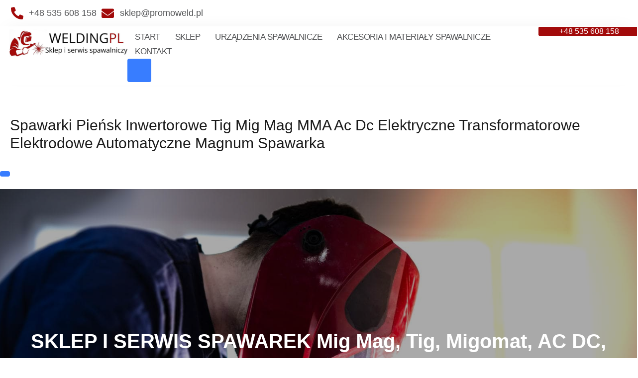

--- FILE ---
content_type: text/html; charset=UTF-8
request_url: https://www.spawarkainwertorowatig.pl/spawarka-piensk/
body_size: 72981
content:
<!DOCTYPE html><html lang="pl-PL"><head><script data-no-optimize="1">var litespeed_docref=sessionStorage.getItem("litespeed_docref");litespeed_docref&&(Object.defineProperty(document,"referrer",{get:function(){return litespeed_docref}}),sessionStorage.removeItem("litespeed_docref"));</script> <meta charset="UTF-8"><style id="litespeed-ucss">body,figure,h1,h2,h3,h4,h5,h6,html,li,p,ul{border:0;font-weight:inherit;outline:0;padding:0;vertical-align:baseline}figure,h1,h2,h3,h4,h5,h6,html,li,p,ul{font-style:inherit}body,h1,h2,h3,h4,h5,h6,html,li{margin:0}body,figure,html,li,p,ul{font-size:100%}html{-webkit-text-size-adjust:100%;-ms-text-size-adjust:100%;box-sizing:border-box}main,nav{display:block}a,figure.effect-ming:hover figcaption{background-color:transparent}a:active{outline:0}a:hover,a:visited{text-decoration:none}strong{font-weight:700}img{border:0;height:auto;max-width:100%;vertical-align:middle}svg:not(:root){overflow:hidden}input{font:inherit;color:#808285;font-weight:400;font-size:100%;margin:0;vertical-align:baseline;line-height:1}html input[type=button]{-webkit-appearance:button;cursor:pointer}input::-moz-focus-inner{border:0;padding:0}.ast-container{max-width:100%;margin-left:auto;margin-right:auto;padding-left:20px;padding-right:20px}h1,h2,h3,h4,h5,h6{clear:both}.entry-content h1,h1{color:#808285;font-size:2em;line-height:1.2}.entry-content h2,h2{color:#808285;font-size:1.7em;line-height:1.3}.entry-content h3,h3{color:#808285;font-size:1.5em;line-height:1.4}.entry-content h4,h4{color:#808285;line-height:1.5;font-size:1.3em}.entry-content h5,h5{color:#808285;line-height:1.6;font-size:1.2em}.entry-content h6,h6{color:#808285;line-height:1.7;font-size:1.1em}*,:after,:before{box-sizing:inherit}body{color:#808285;background:#fff;font-style:normal;-webkit-font-smoothing:antialiased;-moz-osx-font-smoothing:grayscale}ul{margin:0 0 1.5em 3em;list-style:disc;box-sizing:border-box}li>ul{margin-bottom:0;margin-left:1.5em}em,i{font-style:italic}input[type=button]{border-color:var(--ast-border-color);background:#e6e6e6;color:#fff;border-radius:0;padding:18px 30px;border:0;box-shadow:none;text-shadow:none}input[type=button]:focus{color:#fff}input[type=button]:hover{color:#fff;border-color:var(--ast-border-color)}input[type=button]:active,input[type=button]:focus{border-color:var(--ast-border-color);outline:0}a{color:#4169e1}a:focus,a:hover{color:#191970}a:focus{outline:thin dotted}a:hover{outline:0}.screen-reader-text:focus{border-radius:2px;box-shadow:0 0 2px 2px rgba(0,0,0,.6);font-size:.875rem}#primary:after,#primary:before,.ast-container:after,.ast-container:before,.clear:after,.clear:before,.site-content:after,.site-content:before,.site-main:after,.site-main:before{content:"";display:table}#primary:after,.ast-container:after,.clear:after,.site-content:after,.site-main:after{clear:both}::selection{color:#fff;background:#0274be}body:not(.logged-in){position:relative}#page{position:relative;display:block}a,a:focus{text-decoration:none}a{transition:all .2s linear}.entry-content h1,.entry-content h2,.entry-content h3,.entry-content h4,.entry-content h5,.entry-content h6{margin-bottom:20px}p{margin:0 0 1.75em}input[type=button]:hover{box-shadow:none}input[type=button]:active{box-shadow:none}body,input[type=button]{line-height:1.85714285714286}.ast-single-post .entry-title{line-height:1.2}.entry-title{font-weight:400}body{background-color:#fff;overflow-x:hidden}#primary{display:block;position:relative;float:left;width:100%;margin:4em 0}.ast-page-builder-template .site-content>.ast-container{max-width:100%;padding:0}.ast-page-builder-template .site-content #primary{padding:0;margin:0}.ast-page-builder-template .entry-header{margin-top:4em;margin-left:auto;margin-right:auto;padding-left:20px;padding-right:20px}.entry-content>:last-child{margin-bottom:0}input[type=button],input[type=button]:focus,input[type=button]:hover{box-shadow:none}.page .entry-header{margin-bottom:1.5em}.entry-header{margin-bottom:1em}.entry-content,.entry-header{word-wrap:break-word}.entry-content p{margin-bottom:1.6em}.entry-title{margin-bottom:.2em}:root{--wp--preset--font-size--normal:16px;--wp--preset--font-size--huge:42px}.screen-reader-text{clip-path:inset(50%);word-wrap:normal!important}.screen-reader-text:focus{background-color:#ddd;clip:auto!important;clip-path:none;color:#444;display:block;font-size:1em;height:auto;left:5px;line-height:normal;padding:15px 23px 14px;text-decoration:none;top:5px;width:auto;z-index:100000}html :where(img[class*=wp-image-]){height:auto;max-width:100%}figure{margin:0 0 1em}.footer-width-fixer{width:100%}.bhf-hidden{display:none}.ehf-header #masthead{z-index:99;position:relative}@font-face{font-display:swap;font-family:eicons;src:url(/wp-content/plugins/elementor/assets/lib/eicons/fonts/eicons.eot?5.16.0);src:url(/wp-content/plugins/elementor/assets/lib/eicons/fonts/eicons.eot?5.16.0#iefix)format("embedded-opentype"),url(/wp-content/plugins/elementor/assets/lib/eicons/fonts/eicons.woff2?5.16.0)format("woff2"),url(/wp-content/plugins/elementor/assets/lib/eicons/fonts/eicons.woff?5.16.0)format("woff"),url(/wp-content/plugins/elementor/assets/lib/eicons/fonts/eicons.ttf?5.16.0)format("truetype"),url(/wp-content/plugins/elementor/assets/lib/eicons/fonts/eicons.svg?5.16.0#eicon)format("svg");font-weight:400;font-style:normal}.elementor-column-gap-default>.elementor-row>.elementor-column>.elementor-element-populated>.elementor-widget-wrap{padding:10px}@media (min-width:768px) and (max-width:1024px){.elementor-reverse-tablet>.elementor-container>.elementor-row>:first-child{order:10}.elementor-reverse-tablet>.elementor-container>.elementor-row>:nth-child(2){order:9}}@media (min-width:-1px) and (max-width:1024px){.elementor-reverse-tablet>.elementor-container>.elementor-row>:first-child{order:10}.elementor-reverse-tablet>.elementor-container>.elementor-row>:nth-child(2){order:9}}@media (min-width:768px) and (max-width:-1px){.elementor-reverse-tablet>.elementor-container>.elementor-row>:first-child,.elementor-reverse-tablet>.elementor-container>.elementor-row>:nth-child(2){order:0}}@media (max-width:767px){.elementor-reverse-mobile>.elementor-container>.elementor-row>:first-child{order:10}.elementor-reverse-mobile>.elementor-container>.elementor-row>:nth-child(2){order:9}.elementor-column{width:100%}}.dialog-close-button:not(:hover){opacity:.4}.elementor-templates-modal__header__item>i:not(:hover){color:#a4afb7}.elementor-templates-modal__header__close--skip>i:not(:hover){color:#fff}.screen-reader-text{position:absolute;top:-10000em;width:1px;height:1px;margin:-1px;padding:0;overflow:hidden;clip:rect(0,0,0,0);border:0}.elementor-clearfix:after{content:"";display:block;clear:both;width:0;height:0}.elementor{-webkit-hyphens:manual;hyphens:manual}.elementor *,.elementor :after,.elementor :before{box-sizing:border-box}.elementor a{box-shadow:none;text-decoration:none}.elementor img{height:auto;max-width:100%;border:0;border-radius:0;box-shadow:none}.elementor .elementor-widget:not(.elementor-widget-text-editor):not(.elementor-widget-theme-post-content) figure{margin:0}.elementor .elementor-background-overlay{height:100%;width:100%;top:0;left:0;position:absolute}.elementor-element{--flex-direction:initial;--flex-wrap:initial;--justify-content:initial;--align-items:initial;--align-content:initial;--gap:initial;--flex-basis:initial;--flex-grow:initial;--flex-shrink:initial;--order:initial;--align-self:initial;flex-basis:var(--flex-basis);flex-grow:var(--flex-grow);flex-shrink:var(--flex-shrink);order:var(--order);align-self:var(--align-self)}.elementor-element:where(.e-con-full,.elementor-widget){flex-direction:var(--flex-direction);flex-wrap:var(--flex-wrap);justify-content:var(--justify-content);align-items:var(--align-items);align-content:var(--align-content);gap:var(--gap)}@media (max-width:1024px){.elementor-tablet-align-center{text-align:center}}@media (max-width:767px){.elementor-mobile-align-center{text-align:center}.elementor-mobile-align-left{text-align:left}}:root{--page-title-display:block}h1.entry-title{display:var(--page-title-display)}.elementor-section{position:relative}.elementor-section .elementor-container{display:flex;margin-right:auto;margin-left:auto;position:relative}@media (max-width:1024px){.elementor-section .elementor-container{flex-wrap:wrap}}.elementor-row{width:100%;display:flex}@media (max-width:1024px){.elementor-row{flex-wrap:wrap}}.elementor-widget-wrap{position:relative;width:100%;flex-wrap:wrap;align-content:flex-start}.elementor:not(.elementor-bc-flex-widget) .elementor-widget-wrap{display:flex}.elementor-widget-wrap>.elementor-element{width:100%}.elementor-widget,.hfe-nav-menu li.menu-item{position:relative}.elementor-column{position:relative;min-height:1px;display:flex}.elementor-column-wrap{width:100%;position:relative;display:flex}.elementor .elementor-element ul.elementor-icon-list-items,.elementor-24382 .elementor-element.elementor-element-529a5c0f>.elementor-element-populated>.elementor-widget-wrap,.elementor-inner-section .elementor-column-gap-no .elementor-element-populated{padding:0}@media (min-width:768px){.elementor-column.elementor-col-25{width:25%}.elementor-column.elementor-col-33{width:33.333%}.elementor-column.elementor-col-50{width:50%}.elementor-column.elementor-col-66{width:66.666%}.elementor-column.elementor-col-100{width:100%}}@media (min-width:768px) and (max-width:1024px){.elementor-reverse-tablet>.elementor-container>:first-child{order:10}}@media (min-width:-1px) and (max-width:1024px){.elementor-reverse-tablet>.elementor-container>:first-child{order:10}}@media (min-width:768px) and (max-width:-1px){.elementor-reverse-tablet>.elementor-container>:first-child{order:0}}@media (max-width:767px){.elementor-reverse-mobile>.elementor-container>:first-child{order:10}.elementor-column{width:100%}}ul.elementor-icon-list-items.elementor-inline-items{display:flex;flex-wrap:wrap}ul.elementor-icon-list-items.elementor-inline-items .elementor-inline-item{word-break:break-word}.elementor-element .elementor-widget-container{transition:background .3s,border .3s,border-radius .3s,box-shadow .3s,transform var(--e-transform-transition-duration,.4s)}.elementor-view-stacked .elementor-icon{padding:.5em;background-color:#818a91;color:#fff;fill:#fff}.elementor-view-framed .elementor-icon{padding:.5em;color:#818a91;border:3px solid #818a91;background-color:transparent}.elementor-icon{display:inline-block;line-height:1;transition:all .3s;color:#818a91;font-size:50px;text-align:center}.elementor-icon:hover{color:#818a91}.elementor-icon svg{width:1em;height:1em;position:relative;display:block}.elementor-icon svg:before,.elementor-shape svg{position:absolute;left:50%;transform:translateX(-50%)}.elementor-shape-circle .elementor-icon{border-radius:50%}.elementor-shape{overflow:hidden;position:absolute;left:0;width:100%;line-height:0;direction:ltr}.elementor-shape-bottom{bottom:-1px}.elementor-shape svg{display:block;width:calc(100% + 1.3px);position:relative}.elementor-shape .elementor-shape-fill{fill:#fff;transform-origin:center;transform:rotateY(0deg)}@media (max-width:767px){.elementor .elementor-hidden-phone{display:none}}@media (min-width:768px) and (max-width:1024px){.elementor .elementor-hidden-tablet{display:none}}@media (min-width:1025px) and (max-width:99999px){.elementor .elementor-hidden-desktop{display:none}}.elementor-widget-divider{--divider-border-style:none;--divider-border-width:1px;--divider-color:#2c2c2c;--divider-icon-size:20px;--divider-element-spacing:10px;--divider-pattern-height:24px;--divider-pattern-size:20px;--divider-pattern-url:none;--divider-pattern-repeat:repeat-x}.elementor-widget-divider .elementor-divider{display:flex}.elementor-widget-divider .elementor-divider-separator{display:flex;margin:0;direction:ltr}.elementor-widget-divider:not(.elementor-widget-divider--view-line_text):not(.elementor-widget-divider--view-line_icon) .elementor-divider-separator{border-top:var(--divider-border-width) var(--divider-border-style) var(--divider-color)}.elementor-heading-title{padding:0;margin:0;line-height:1}.elementor-widget-heading .elementor-heading-title[class*=elementor-size-]>a{color:inherit;font-size:inherit;line-height:inherit}.elementor-widget-icon-box .elementor-icon-box-wrapper{display:block;text-align:center}.elementor-widget-icon-box .elementor-icon-box-icon{margin-bottom:var(--icon-box-icon-margin,15px);margin-right:auto;margin-left:auto}@media (min-width:768px){.elementor-widget-icon-box.elementor-vertical-align-top .elementor-icon-box-wrapper{align-items:flex-start}}@media (max-width:767px){.elementor-widget-icon-box.elementor-mobile-position-top .elementor-icon-box-wrapper{display:block;text-align:center;flex-direction:unset}.elementor-widget-icon-box.elementor-mobile-position-top .elementor-icon-box-icon{margin-bottom:var(--icon-box-icon-margin,15px);margin-right:auto;margin-left:auto}}.elementor-widget-icon-box .elementor-icon-box-title a{color:inherit}.elementor-widget-icon-box .elementor-icon-box-content{flex-grow:1}.elementor-widget-icon-box .elementor-icon-box-description{margin:0}.elementor-widget.elementor-icon-list--layout-inline .elementor-widget-container{overflow:hidden}.elementor-widget .elementor-icon-list-items.elementor-inline-items{margin-right:-8px;margin-left:-8px}.elementor-widget .elementor-icon-list-items.elementor-inline-items .elementor-icon-list-item{margin-right:8px;margin-left:8px}.elementor-widget .elementor-icon-list-items.elementor-inline-items .elementor-icon-list-item:after{width:auto;left:auto;position:relative;height:100%;border-top:0;border-bottom:0;border-right:0;border-left-width:1px;border-style:solid;right:-8px}.elementor-widget .elementor-icon-list-items{list-style-type:none;margin:0;padding:0}.elementor-widget .elementor-icon-list-item{margin:0;padding:0;position:relative}.elementor-widget .elementor-icon-list-item:after{position:absolute;bottom:0;width:100%}.elementor-widget .elementor-icon-list-item,.elementor-widget .elementor-icon-list-item a{display:flex;align-items:center;font-size:inherit}.elementor-widget .elementor-icon-list-icon+.elementor-icon-list-text{align-self:center;padding-left:5px}.elementor-widget .elementor-icon-list-icon{display:flex}.elementor-widget .elementor-icon-list-icon svg{width:var(--e-icon-list-icon-size,1em);height:var(--e-icon-list-icon-size,1em)}.elementor-widget .elementor-icon-list-icon i{width:1.25em;font-size:var(--e-icon-list-icon-size)}.elementor-widget.elementor-widget-icon-list .elementor-icon-list-icon{text-align:var(--e-icon-list-icon-align)}.elementor-widget.elementor-widget-icon-list .elementor-icon-list-icon svg{margin:var(--e-icon-list-icon-margin,0 calc(var(--e-icon-list-icon-size,1em)*.25) 0 0)}.elementor-widget.elementor-list-item-link-full_width a{width:100%}.elementor-widget:not(.elementor-align-right) .elementor-icon-list-item:after{left:0}.elementor-widget:not(.elementor-align-left) .elementor-icon-list-item:after{right:0}@media (min-width:-1px){.elementor-widget:not(.elementor-widescreen-align-right) .elementor-icon-list-item:after{left:0}.elementor-widget:not(.elementor-widescreen-align-left) .elementor-icon-list-item:after{right:0}}@media (max-width:-1px){.elementor-widget:not(.elementor-laptop-align-right) .elementor-icon-list-item:after{left:0}.elementor-widget:not(.elementor-laptop-align-left) .elementor-icon-list-item:after{right:0}.elementor-widget:not(.elementor-tablet_extra-align-right) .elementor-icon-list-item:after{left:0}.elementor-widget:not(.elementor-tablet_extra-align-left) .elementor-icon-list-item:after{right:0}}@media (max-width:1024px){.elementor-widget.elementor-tablet-align-center .elementor-icon-list-item,.elementor-widget.elementor-tablet-align-center .elementor-icon-list-item a,.elementor-widget.elementor-tablet-align-center .elementor-inline-items{justify-content:center}.elementor-widget.elementor-tablet-align-center .elementor-icon-list-item:after{margin:auto}.elementor-widget:not(.elementor-tablet-align-right) .elementor-icon-list-item:after{left:0}.elementor-widget:not(.elementor-tablet-align-left) .elementor-icon-list-item:after{right:0}}@media (max-width:-1px){.elementor-widget:not(.elementor-mobile_extra-align-right) .elementor-icon-list-item:after{left:0}.elementor-widget:not(.elementor-mobile_extra-align-left) .elementor-icon-list-item:after{right:0}}@media (max-width:767px){.elementor-widget.elementor-mobile-align-center .elementor-icon-list-item,.elementor-widget.elementor-mobile-align-center .elementor-icon-list-item a,.elementor-widget.elementor-mobile-align-center .elementor-inline-items{justify-content:center}.elementor-widget.elementor-mobile-align-center .elementor-icon-list-item:after{margin:auto}.elementor-widget.elementor-mobile-align-left .elementor-icon-list-item{justify-content:flex-start;text-align:left}.elementor-widget:not(.elementor-mobile-align-right) .elementor-icon-list-item:after{left:0}.elementor-widget:not(.elementor-mobile-align-left) .elementor-icon-list-item:after{right:0}}.elementor-widget-image{text-align:center}.elementor-widget-image a{display:inline-block}.elementor-widget-image img{vertical-align:middle;display:inline-block}.elementor-widget-tabs .elementor-tab-desktop-title:focus-visible{border:1px solid #000}.elementor-kit-837{--e-global-color-primary:#6ec1e4;--e-global-color-secondary:#54595f;--e-global-color-text:#7a7a7a;--e-global-color-accent:#61ce70;--e-global-typography-primary-font-family:"Roboto";--e-global-typography-primary-font-weight:600;--e-global-typography-secondary-font-family:"Roboto Slab";--e-global-typography-secondary-font-weight:400;--e-global-typography-text-font-family:"Roboto";--e-global-typography-text-font-weight:400;--e-global-typography-accent-font-family:"Roboto";--e-global-typography-accent-font-weight:500}.elementor-section.elementor-section-boxed>.elementor-container{max-width:1140px}.elementor-widget:not(:last-child){margin-bottom:20px}.elementor-element{--widgets-spacing:20px}@media (max-width:1024px){.elementor-section.elementor-section-boxed>.elementor-container{max-width:1024px}}@media (max-width:767px){.elementor-section.elementor-section-boxed>.elementor-container{max-width:767px}}@font-face{font-display:swap;font-family:"Font Awesome 5 Brands";font-style:normal;font-weight:400;font-display:block;src:url(/wp-content/plugins/elementor/assets/lib/font-awesome/webfonts/fa-brands-400.eot);src:url(/wp-content/plugins/elementor/assets/lib/font-awesome/webfonts/fa-brands-400.eot?#iefix)format("embedded-opentype"),url(/wp-content/plugins/elementor/assets/lib/font-awesome/webfonts/fa-brands-400.woff2)format("woff2"),url(/wp-content/plugins/elementor/assets/lib/font-awesome/webfonts/fa-brands-400.woff)format("woff"),url(/wp-content/plugins/elementor/assets/lib/font-awesome/webfonts/fa-brands-400.ttf)format("truetype"),url(/wp-content/plugins/elementor/assets/lib/font-awesome/webfonts/fa-brands-400.svg#fontawesome)format("svg")}@font-face{font-display:swap;font-family:"Font Awesome 5 Free";font-style:normal;font-weight:400;font-display:block;src:url(/wp-content/plugins/elementor/assets/lib/font-awesome/webfonts/fa-regular-400.eot);src:url(/wp-content/plugins/elementor/assets/lib/font-awesome/webfonts/fa-regular-400.eot?#iefix)format("embedded-opentype"),url(/wp-content/plugins/elementor/assets/lib/font-awesome/webfonts/fa-regular-400.woff2)format("woff2"),url(/wp-content/plugins/elementor/assets/lib/font-awesome/webfonts/fa-regular-400.woff)format("woff"),url(/wp-content/plugins/elementor/assets/lib/font-awesome/webfonts/fa-regular-400.ttf)format("truetype"),url(/wp-content/plugins/elementor/assets/lib/font-awesome/webfonts/fa-regular-400.svg#fontawesome)format("svg")}@font-face{font-display:swap;font-family:"Font Awesome 5 Free";font-style:normal;font-weight:900;font-display:block;src:url(/wp-content/plugins/elementor/assets/lib/font-awesome/webfonts/fa-solid-900.eot);src:url(/wp-content/plugins/elementor/assets/lib/font-awesome/webfonts/fa-solid-900.eot?#iefix)format("embedded-opentype"),url(/wp-content/plugins/elementor/assets/lib/font-awesome/webfonts/fa-solid-900.woff2)format("woff2"),url(/wp-content/plugins/elementor/assets/lib/font-awesome/webfonts/fa-solid-900.woff)format("woff"),url(/wp-content/plugins/elementor/assets/lib/font-awesome/webfonts/fa-solid-900.ttf)format("truetype"),url(/wp-content/plugins/elementor/assets/lib/font-awesome/webfonts/fa-solid-900.svg#fontawesome)format("svg")}.she-header-yes{-webkit-transform:all .4 sease-in-out,height .4s ease-in-out,background-color .4s ease-in-out,border-bottom-width .4s ease-in-out,border-bottom-color .4s ease-in-out!important;-moz-transform:all .4 sease-in-out,height .4s ease-in-out,background-color .4s ease-in-out,border-bottom-width .4s ease-in-out,border-bottom-color .4s ease-in-out!important;-ms-transform:all .4 sease-in-out,height .4s ease-in-out,background-color .4s ease-in-out,border-bottom-width .4s ease-in-out,border-bottom-color .4s ease-in-out!important;-o-transform:all .4 sease-in-out,height .4s ease-in-out,background-color .4s ease-in-out,border-bottom-width .4s ease-in-out,border-bottom-color .4s ease-in-out!important;transform:all .4 sease-in-out,height .4s ease-in-out,background-color .4s ease-in-out,border-bottom-width .4s ease-in-out,border-bottom-color .4s ease-in-out!important}.eael-advanced-menu-container{background-color:#54595f}.eael-advanced-menu-container .eael-advanced-menu,.eael-advanced-menu-container .eael-advanced-menu li ul{margin:0;padding:0;list-style:none}.eael-advanced-menu-container .eael-advanced-menu:after{content:"";display:table;clear:both}.eael-advanced-menu-container .eael-advanced-menu a{text-decoration:none;outline:0;-webkit-box-shadow:none;box-shadow:none}.eael-advanced-menu-container .eael-advanced-menu li a{font-size:14px;font-weight:400;line-height:50px;text-align:center;color:#fff;padding-left:20px;padding-right:20px;-webkit-transition:all .1s;-o-transition:all .1s;transition:all .1s}.eael-advanced-menu-container .eael-advanced-menu li ul li a{font-size:13px;font-weight:400;line-height:40px;text-align:left;color:#000;padding-left:20px;padding-right:20px}.eael-advanced-menu-container .eael-advanced-menu li ul li:hover>a{color:#ee355f;background-color:#fff}.eael-advanced-menu-container .eael-advanced-menu li:hover>a{color:#fff;background-color:#ee355f}.eael-advanced-menu-container .eael-advanced-menu.eael-advanced-menu-horizontal li{position:relative;float:left;display:inline-block;padding-top:0;padding-bottom:0}.eael-advanced-menu-container .eael-advanced-menu.eael-advanced-menu-horizontal li a{display:inline-block}.eael-advanced-menu-container .eael-advanced-menu.eael-advanced-menu-horizontal li ul{position:absolute;top:100%;left:auto;width:220px;visibility:hidden;opacity:0;background-color:#fff;-webkit-box-shadow:1px 1px 5px #0000001a;box-shadow:1px 1px 5px #0000001a;z-index:1}.eael-advanced-menu-container .eael-advanced-menu.eael-advanced-menu-horizontal li ul li{position:relative;float:none;display:block}.eael-advanced-menu-container .eael-advanced-menu.eael-advanced-menu-horizontal li ul li a{display:block}.eael-advanced-menu-container .eael-advanced-menu.eael-advanced-menu-horizontal li ul li:last-child>a{border-bottom-width:0}.eael-advanced-menu-container .eael-advanced-menu.eael-advanced-menu-horizontal li:hover>ul{visibility:visible;opacity:1}.hfe-nav-menu-icon i:focus{outline:0}.elementor-24382 .elementor-element.elementor-element-1385ad85>.elementor-container{max-width:1300px}.elementor-24382 .elementor-element.elementor-element-1385ad85:not(.elementor-motion-effects-element-type-background){background-color:#f9f9f921}.elementor-24382 .elementor-element.elementor-element-1385ad85{border-style:solid;border-width:0;border-color:#02010100;box-shadow:53px 0 10px 0#000;transition:background .3s,border .3s,border-radius .3s,box-shadow .3s;margin-top:0;margin-bottom:0;padding:10px 0}.elementor-24382 .elementor-element.elementor-element-529a5c0f>.elementor-element-populated{margin:0;--e-column-margin-right:0px;--e-column-margin-left:0px}.elementor-24382 .elementor-element.elementor-element-7b07b49b>.elementor-container{max-width:1531px}.elementor-24382 .elementor-element.elementor-element-72fce765>.elementor-element-populated>.elementor-widget-wrap,.elementor-24382 .elementor-element.elementor-element-7b07b49b{padding:0}.elementor-24382 .elementor-element.elementor-element-72fce765>.elementor-element-populated{margin:0;--e-column-margin-right:0px;--e-column-margin-left:0px}.elementor-24382 .elementor-element.elementor-element-846d99e .elementor-icon-list-items.elementor-inline-items .elementor-icon-list-item{margin-right:calc(10px/2);margin-left:calc(10px/2)}.elementor-24382 .elementor-element.elementor-element-846d99e .elementor-icon-list-items.elementor-inline-items{margin-right:calc(-10px/2);margin-left:calc(-10px/2)}body:not(.rtl) .elementor-24382 .elementor-element.elementor-element-26964b85 .elementor-icon-list-items.elementor-inline-items .elementor-icon-list-item:after,body:not(.rtl) .elementor-24382 .elementor-element.elementor-element-846d99e .elementor-icon-list-items.elementor-inline-items .elementor-icon-list-item:after{right:calc(-10px/2)}.elementor-24382 .elementor-element.elementor-element-846d99e .elementor-icon-list-icon i,.elementor-24382 .elementor-element.elementor-element-846d99e .elementor-icon-list-item:hover .elementor-icon-list-text,.elementor-24504 .elementor-element.elementor-element-6aa39c6 .elementor-icon-list-icon i{color:#a20a0a}.elementor-24382 .elementor-element.elementor-element-846d99e{--e-icon-list-icon-size:25px}.elementor-24382 .elementor-element.elementor-element-846d99e .elementor-icon-list-text{color:#525355}.elementor-24382 .elementor-element.elementor-element-846d99e .elementor-icon-list-item>a{font-family:"Open Sans",Sans-serif;font-size:18px;font-weight:400}.elementor-24382 .elementor-element.elementor-element-846d99e>.elementor-widget-container{margin:0 0 0 22px}.elementor-24382 .elementor-element.elementor-element-75992c9d>.elementor-container{max-width:1335px}.elementor-24382 .elementor-element.elementor-element-75992c9d:not(.elementor-motion-effects-element-type-background){background-color:#fff}.elementor-24382 .elementor-element.elementor-element-75992c9d{border-style:solid;border-width:1px 0 0;border-color:#d2000000;box-shadow:0-8px 37px -17px rgba(0,0,0,.08);transition:background .3s,border .3s,border-radius .3s,box-shadow .3s;margin-top:0;margin-bottom:0;padding:4px 0}.elementor-24382 .elementor-element.elementor-element-34e509e6.elementor-column.elementor-element[data-element_type=column]>.elementor-column-wrap.elementor-element-populated>.elementor-widget-wrap,.elementor-24382 .elementor-element.elementor-element-37e0d4ee.elementor-column.elementor-element[data-element_type=column]>.elementor-column-wrap.elementor-element-populated>.elementor-widget-wrap,.elementor-24382 .elementor-element.elementor-element-4451f000.elementor-column.elementor-element[data-element_type=column]>.elementor-column-wrap.elementor-element-populated>.elementor-widget-wrap,.elementor-24382 .elementor-element.elementor-element-6b01a752.elementor-column.elementor-element[data-element_type=column]>.elementor-column-wrap.elementor-element-populated>.elementor-widget-wrap,.elementor-24382 .elementor-element.elementor-element-6f149225.elementor-column.elementor-element[data-element_type=column]>.elementor-column-wrap.elementor-element-populated>.elementor-widget-wrap,.elementor-24382 .elementor-element.elementor-element-73e54f1.elementor-column.elementor-element[data-element_type=column]>.elementor-column-wrap.elementor-element-populated>.elementor-widget-wrap,.elementor-24504 .elementor-element.elementor-element-2a2574a2.elementor-column.elementor-element[data-element_type=column]>.elementor-column-wrap.elementor-element-populated>.elementor-widget-wrap,.elementor-24504 .elementor-element.elementor-element-4ad63b77.elementor-column.elementor-element[data-element_type=column]>.elementor-column-wrap.elementor-element-populated>.elementor-widget-wrap,.elementor-24584 .elementor-element.elementor-element-6aa0a20.elementor-column.elementor-element[data-element_type=column]>.elementor-column-wrap.elementor-element-populated>.elementor-widget-wrap,.elementor-24584 .elementor-element.elementor-element-7ed380f>.elementor-container>.elementor-row>.elementor-column>.elementor-column-wrap>.elementor-widget-wrap,.elementor-24585 .elementor-element.elementor-element-def72e6>.elementor-container>.elementor-row>.elementor-column>.elementor-column-wrap>.elementor-widget-wrap,.elementor-24586 .elementor-element.elementor-element-87b9cc5>.elementor-container>.elementor-row>.elementor-column>.elementor-column-wrap>.elementor-widget-wrap,.elementor-24589 .elementor-element.elementor-element-c040cc7>.elementor-container>.elementor-row>.elementor-column>.elementor-column-wrap>.elementor-widget-wrap{align-content:center;align-items:center}.elementor-24382 .elementor-element.elementor-element-6b01a752>.elementor-element-populated{margin:0;--e-column-margin-right:0px;--e-column-margin-left:0px}.elementor-24382 .elementor-element.elementor-element-34e509e6>.elementor-element-populated>.elementor-widget-wrap,.elementor-24382 .elementor-element.elementor-element-4451f000>.elementor-element-populated>.elementor-widget-wrap,.elementor-24382 .elementor-element.elementor-element-6b01a752>.elementor-element-populated>.elementor-widget-wrap{padding:0}.elementor-24382 .elementor-element.elementor-element-69e82943{text-align:center}.elementor-24382 .elementor-element.elementor-element-69e82943 img{width:100%;max-width:100%}.elementor-24382 .elementor-element.elementor-element-69e82943>.elementor-widget-container{margin:1px 0 0 19px;padding:0}.elementor-24382 .elementor-element.elementor-element-34e509e6>.elementor-element-populated{margin:0;--e-column-margin-right:0px;--e-column-margin-left:0px}.elementor-24382 .elementor-element.elementor-element-16436af2 .eael-advanced-menu-container,.elementor-24382 .elementor-element.elementor-element-16436af2 .eael-advanced-menu-container .eael-advanced-menu.eael-advanced-menu-horizontal{background-color:#fff}.elementor-24382 .elementor-element.elementor-element-16436af2 .eael-advanced-menu-container{border-style:solid;border-width:1px 0;border-color:#f9f9f900}.elementor-24382 .elementor-element.elementor-element-16436af2 .eael-advanced-menu li ul{background-color:#fff;border-style:solid;border-width:1px;border-color:#00000014;border-radius:2px;padding:0}.elementor-24382 .elementor-element.elementor-element-16436af2 .eael-advanced-menu li>a{font-family:"Roboto",Sans-serif;font-size:17px;font-weight:400;text-transform:uppercase;line-height:26px;letter-spacing:-.5px;color:#525355}.elementor-24382 .elementor-element.elementor-element-16436af2 .eael-advanced-menu li a,.elementor-24382 .elementor-element.elementor-element-16436af2 .eael-advanced-menu.eael-advanced-menu-horizontal li ul li a,.elementor-24382 .elementor-element.elementor-element-489ace1a .menu-item a.hfe-menu-item{padding-left:15px;padding-right:15px}.elementor-24382 .elementor-element.elementor-element-16436af2 .eael-advanced-menu li:hover>a{color:#a20a0a;background-color:#fff}.elementor-24382 .elementor-element.elementor-element-16436af2 .eael-advanced-menu li ul li>a{font-family:"Roboto",Sans-serif;font-size:14px;font-weight:400;text-transform:uppercase;line-height:43px;letter-spacing:0;color:#525355}.elementor-24382 .elementor-element.elementor-element-16436af2 .eael-advanced-menu.eael-advanced-menu-horizontal li ul li>a{border-bottom:1px solid #52535521}.elementor-24382 .elementor-element.elementor-element-16436af2 .eael-advanced-menu li ul li:hover>a{color:#fff;background-color:#a20a0a}.elementor-24382 .elementor-element.elementor-element-16436af2>.elementor-widget-container{margin:1px 0 0}.elementor-24382 .elementor-element.elementor-element-4451f000>.elementor-element-populated{margin:0;--e-column-margin-right:0px;--e-column-margin-left:0px}.elementor-24382 .elementor-element.elementor-element-7d15828a .eael-creative-button .cretive-button-text{font-family:"Open Sans",Sans-serif}.elementor-24382 .elementor-element.elementor-element-7d15828a .eael-creative-button-wrapper{justify-content:center}.elementor-24382 .elementor-element.elementor-element-7d15828a .eael-creative-button{width:200px;padding:0;color:#fff;background-color:#a20a0a;border-style:solid;border-width:1px;border-color:#a20a0a}.elementor-24382 .elementor-element.elementor-element-7d15828a .eael-creative-button.eael-creative-button--rayen:before{padding:0;background-color:#fff}.elementor-24382 .elementor-element.elementor-element-7d15828a .eael-creative-button.eael-creative-button--rayen>.creative-button-inner{padding:0}.elementor-24382 .elementor-element.elementor-element-7d15828a .eael-creative-button.eael-creative-button--rayen:hover{background-color:#a20a0a}.elementor-24382 .elementor-element.elementor-element-7d15828a .eael-creative-button:hover{color:#a20a0a;background-color:#fff}.elementor-24382 .elementor-element.elementor-element-7d15828a>.elementor-widget-container{margin:-2%0 0}.elementor-24382 .elementor-element.elementor-element-5bdcfa23:not(.elementor-motion-effects-element-type-background){background-color:#f1f1f1}.elementor-24382 .elementor-element.elementor-element-5bdcfa23{border-style:solid;border-width:0;border-color:#02010100;box-shadow:53px 0 10px 0#000;transition:background .3s,border .3s,border-radius .3s,box-shadow .3s;margin-top:0;margin-bottom:0;padding:10px 0}.elementor-24382 .elementor-element.elementor-element-58c8301b>.elementor-element-populated{margin:0;--e-column-margin-right:0px;--e-column-margin-left:0px}.elementor-24382 .elementor-element.elementor-element-1ce679>.elementor-element-populated>.elementor-widget-wrap,.elementor-24382 .elementor-element.elementor-element-58c8301b>.elementor-element-populated>.elementor-widget-wrap,.elementor-24382 .elementor-element.elementor-element-830396d{padding:0}.elementor-24382 .elementor-element.elementor-element-830396d>.elementor-container{max-width:1531px}.elementor-24382 .elementor-element.elementor-element-1ce679>.elementor-element-populated{margin:0;--e-column-margin-right:0px;--e-column-margin-left:0px}.elementor-24382 .elementor-element.elementor-element-26964b85 .elementor-icon-list-items.elementor-inline-items .elementor-icon-list-item{margin-right:calc(10px/2);margin-left:calc(10px/2)}.elementor-24382 .elementor-element.elementor-element-26964b85 .elementor-icon-list-items.elementor-inline-items{margin-right:calc(-10px/2);margin-left:calc(-10px/2)}.elementor-24382 .elementor-element.elementor-element-26964b85 .elementor-icon-list-icon svg{fill:#a20a0a}.elementor-24382 .elementor-element.elementor-element-26964b85{--e-icon-list-icon-size:20px}.elementor-24382 .elementor-element.elementor-element-26964b85 .elementor-icon-list-text{color:#222}.elementor-24382 .elementor-element.elementor-element-26964b85 .elementor-icon-list-item>a{font-family:"Open Sans",Sans-serif;font-weight:400}.elementor-24382 .elementor-element.elementor-element-26964b85>.elementor-widget-container{margin:0 0 0 22px}.elementor-24382 .elementor-element.elementor-element-37e0d4ee>.elementor-element-populated{margin:0;--e-column-margin-right:0px;--e-column-margin-left:0px}.elementor-24382 .elementor-element.elementor-element-1db72a1a .eael-creative-button.eael-creative-button--rayen>.creative-button-inner,.elementor-24382 .elementor-element.elementor-element-37e0d4ee>.elementor-element-populated>.elementor-widget-wrap{padding:0}.elementor-24382 .elementor-element.elementor-element-1db72a1a .eael-creative-button .cretive-button-text{font-family:"Open Sans",Sans-serif}.elementor-24382 .elementor-element.elementor-element-1db72a1a .eael-creative-button-wrapper{justify-content:center}.elementor-24382 .elementor-element.elementor-element-1db72a1a .eael-creative-button{width:200px;padding:0;color:#525355;background-color:#3d3d3d00;border-style:solid;border-width:1px;border-color:#525355}.elementor-24382 .elementor-element.elementor-element-1db72a1a .eael-creative-button.eael-creative-button--rayen:before{padding:0;background-color:#a20a0a}.elementor-24382 .elementor-element.elementor-element-1db72a1a .eael-creative-button.eael-creative-button--rayen:hover{background-color:#3d3d3d00}.elementor-24382 .elementor-element.elementor-element-1db72a1a .eael-creative-button:hover{color:#fff;background-color:#a20a0a}.elementor-24382 .elementor-element.elementor-element-1db72a1a>.elementor-widget-container{margin:-2%0 0}.elementor-24382 .elementor-element.elementor-element-787db327>.elementor-container{max-width:1400px}.elementor-24382 .elementor-element.elementor-element-787db327:not(.elementor-motion-effects-element-type-background){background-color:#fff}.elementor-24382 .elementor-element.elementor-element-787db327{border-style:solid;border-width:1px 0 0;border-color:#d2000000;box-shadow:0-8px 37px -17px rgba(0,0,0,.08);transition:background .3s,border .3s,border-radius .3s,box-shadow .3s;margin-top:0;margin-bottom:0;padding:0}.elementor-24382 .elementor-element.elementor-element-73e54f1>.elementor-element-populated{margin:0;--e-column-margin-right:0px;--e-column-margin-left:0px}.elementor-24382 .elementor-element.elementor-element-23ecad3 .eael-creative-button.eael-creative-button--rayen>.creative-button-inner,.elementor-24382 .elementor-element.elementor-element-6f149225>.elementor-element-populated>.elementor-widget-wrap,.elementor-24382 .elementor-element.elementor-element-73e54f1>.elementor-element-populated>.elementor-widget-wrap{padding:0}.elementor-24382 .elementor-element.elementor-element-6a77a93c{text-align:center}.elementor-24382 .elementor-element.elementor-element-6a77a93c img{width:1000px;max-width:81%}.elementor-24382 .elementor-element.elementor-element-6a77a93c>.elementor-widget-container{margin:1px 0 0 19px;padding:0}.elementor-24382 .elementor-element.elementor-element-6f149225>.elementor-element-populated{margin:0;--e-column-margin-right:0px;--e-column-margin-left:0px}.elementor-24382 .elementor-element.elementor-element-489ace1a .hfe-nav-menu__toggle{margin:0 auto}.elementor-24382 .elementor-element.elementor-element-489ace1a .menu-item a.hfe-sub-menu-item{padding-left:calc(15px + 20px);padding-right:15px}.elementor-24382 .elementor-element.elementor-element-489ace1a .menu-item a.hfe-menu-item,.elementor-24382 .elementor-element.elementor-element-489ace1a .menu-item a.hfe-sub-menu-item{padding-top:15px;padding-bottom:15px}.elementor-24382 .elementor-element.elementor-element-489ace1a .menu-item a.hfe-menu-item,.elementor-24382 .elementor-element.elementor-element-489ace1a .sub-menu a.hfe-sub-menu-item{color:#525355}.elementor-24382 .elementor-element.elementor-element-489ace1a .sub-menu{background-color:#fff}.elementor-24382 .elementor-element.elementor-element-489ace1a ul.sub-menu{width:220px}.elementor-24382 .elementor-element.elementor-element-489ace1a .sub-menu a.hfe-sub-menu-item{padding-top:15px;padding-bottom:15px}.elementor-24382 .elementor-element.elementor-element-489ace1a .sub-menu li.menu-item:not(:last-child){border-bottom-style:solid;border-bottom-color:#c4c4c4;border-bottom-width:1px}.elementor-24382 .elementor-element.elementor-element-23ecad3 .eael-creative-button .cretive-button-text{font-family:"Open Sans",Sans-serif}.elementor-24382 .elementor-element.elementor-element-23ecad3 .eael-creative-button-wrapper{justify-content:center}.elementor-24382 .elementor-element.elementor-element-23ecad3 .eael-creative-button{width:200px;padding:0;color:#fff;background-color:#a20a0a;border-style:solid;border-width:1px;border-color:#a20a0a}.elementor-24382 .elementor-element.elementor-element-23ecad3 .eael-creative-button.eael-creative-button--rayen:before,.elementor-24590 .elementor-element.elementor-element-8a72f30 .eael-creative-button.eael-creative-button--rayen:before{padding:0;background-color:#fff}.elementor-24382 .elementor-element.elementor-element-23ecad3 .eael-creative-button.eael-creative-button--rayen:hover{background-color:#a20a0a}.elementor-24382 .elementor-element.elementor-element-23ecad3 .eael-creative-button:hover{color:#a20a0a;background-color:#fff}.elementor-24382 .elementor-element.elementor-element-23ecad3>.elementor-widget-container{margin:0}@media (max-width:1024px){.elementor-24382 .elementor-element.elementor-element-1385ad85{margin-top:0;margin-bottom:0;padding:7px 10px 7px 60px}.elementor-24382 .elementor-element.elementor-element-26964b85 .elementor-icon-list-items.elementor-inline-items .elementor-icon-list-item,.elementor-24382 .elementor-element.elementor-element-846d99e .elementor-icon-list-items.elementor-inline-items .elementor-icon-list-item{margin-right:calc(9px/2);margin-left:calc(9px/2)}.elementor-24382 .elementor-element.elementor-element-26964b85 .elementor-icon-list-items.elementor-inline-items,.elementor-24382 .elementor-element.elementor-element-846d99e .elementor-icon-list-items.elementor-inline-items{margin-right:calc(-9px/2);margin-left:calc(-9px/2)}body:not(.rtl) .elementor-24382 .elementor-element.elementor-element-26964b85 .elementor-icon-list-items.elementor-inline-items .elementor-icon-list-item:after,body:not(.rtl) .elementor-24382 .elementor-element.elementor-element-846d99e .elementor-icon-list-items.elementor-inline-items .elementor-icon-list-item:after{right:calc(-9px/2)}.elementor-24382 .elementor-element.elementor-element-75992c9d{margin-top:0;margin-bottom:0;padding:0 10px 0 60px}.elementor-24382 .elementor-element.elementor-element-69e82943 img{width:64%}.elementor-24382 .elementor-element.elementor-element-69e82943>.elementor-widget-container{margin:0}.elementor-24382 .elementor-element.elementor-element-16436af2 .eael-advanced-menu li ul{border-width:0}.elementor-24382 .elementor-element.elementor-element-37e0d4ee>.elementor-element-populated,.elementor-24382 .elementor-element.elementor-element-4451f000>.elementor-element-populated{margin:0 0 0 61px;--e-column-margin-right:0px;--e-column-margin-left:61px}.elementor-24382 .elementor-element.elementor-element-5bdcfa23{margin-top:0;margin-bottom:0;padding:7px 0}.elementor-24382 .elementor-element.elementor-element-26964b85 .elementor-icon-list-item>a{font-size:21px}.elementor-24382 .elementor-element.elementor-element-787db327{margin-top:0;margin-bottom:0;padding:0 10px 0 60px}.elementor-24382 .elementor-element.elementor-element-6a77a93c{text-align:left}.elementor-24382 .elementor-element.elementor-element-6a77a93c img{width:60%}.elementor-24382 .elementor-element.elementor-element-6a77a93c>.elementor-widget-container{margin:0}.elementor-24382 .elementor-element.elementor-element-489ace1a .menu-item a.hfe-menu-item{padding-left:31px;padding-right:31px}.elementor-24382 .elementor-element.elementor-element-489ace1a .menu-item a.hfe-sub-menu-item{padding-left:calc(31px + 20px);padding-right:31px}.elementor-24382 .elementor-element.elementor-element-489ace1a .menu-item a.hfe-menu-item,.elementor-24382 .elementor-element.elementor-element-489ace1a .menu-item a.hfe-sub-menu-item{padding-top:0;padding-bottom:0}body:not(.rtl) .elementor-24382 .elementor-element.elementor-element-489ace1a .hfe-nav-menu__layout-horizontal .hfe-nav-menu>li.menu-item:not(:last-child),body:not(.rtl) .elementor-24382 .elementor-element.elementor-element-489ace1a.hfe-nav-menu__breakpoint-tablet .hfe-nav-menu__layout-horizontal .hfe-nav-menu>li.menu-item:not(:last-child){margin-right:0}body:not(.rtl) .elementor-24382 .elementor-element.elementor-element-489ace1a .hfe-nav-menu__layout-horizontal .hfe-nav-menu>li.menu-item{margin-bottom:6px}.elementor-24382 .elementor-element.elementor-element-489ace1a nav.hfe-nav-menu__layout-horizontal:not(.hfe-dropdown) ul.sub-menu{margin-top:22px}.elementor-24382 .elementor-element.elementor-element-489ace1a .hfe-nav-menu-icon{font-size:34px}}@media (max-width:767px){.elementor-24382 .elementor-element.elementor-element-1385ad85{margin-top:0;margin-bottom:0;padding:2%0 0}.elementor-24382 .elementor-element.elementor-element-529a5c0f{width:100%}.elementor-24382 .elementor-element.elementor-element-26964b85 .elementor-icon-list-items.elementor-inline-items,.elementor-24382 .elementor-element.elementor-element-26964b85 .elementor-icon-list-items.elementor-inline-items .elementor-icon-list-item,.elementor-24382 .elementor-element.elementor-element-846d99e .elementor-icon-list-items.elementor-inline-items,.elementor-24382 .elementor-element.elementor-element-846d99e .elementor-icon-list-items.elementor-inline-items .elementor-icon-list-item{margin-right:calc(0px/2);margin-left:calc(0px/2)}body:not(.rtl) .elementor-24382 .elementor-element.elementor-element-26964b85 .elementor-icon-list-items.elementor-inline-items .elementor-icon-list-item:after,body:not(.rtl) .elementor-24382 .elementor-element.elementor-element-846d99e .elementor-icon-list-items.elementor-inline-items .elementor-icon-list-item:after{right:calc(0px/2)}.elementor-24382 .elementor-element.elementor-element-846d99e{--e-icon-list-icon-size:22px}.elementor-24382 .elementor-element.elementor-element-26964b85 .elementor-icon-list-item>a,.elementor-24382 .elementor-element.elementor-element-846d99e .elementor-icon-list-item>a{font-size:18px}.elementor-24382 .elementor-element.elementor-element-6b01a752{width:63%}.elementor-24382 .elementor-element.elementor-element-69e82943 img{width:74%}.elementor-24382 .elementor-element.elementor-element-34e509e6{width:28%}.elementor-24382 .elementor-element.elementor-element-16436af2 .eael-advanced-menu li ul{border-width:0}.elementor-24382 .elementor-element.elementor-element-16436af2 .eael-advanced-menu li ul li>a{font-size:33px}.elementor-24382 .elementor-element.elementor-element-5bdcfa23{margin-top:0;margin-bottom:0;padding:2%0 0}.elementor-24382 .elementor-element.elementor-element-58c8301b{width:100%}.elementor-24382 .elementor-element.elementor-element-26964b85{--e-icon-list-icon-size:22px}.elementor-24382 .elementor-element.elementor-element-1db72a1a>.elementor-widget-container{margin:3%0 4% -20%}.elementor-24382 .elementor-element.elementor-element-73e54f1{width:63%}.elementor-24382 .elementor-element.elementor-element-6a77a93c img{width:100%;max-width:100%}.elementor-24382 .elementor-element.elementor-element-6f149225{width:28%}.elementor-24382 .elementor-element.elementor-element-489ace1a nav.hfe-nav-menu__layout-horizontal:not(.hfe-dropdown) ul.sub-menu{margin-top:-7px}.elementor-24382 .elementor-element.elementor-element-23ecad3 .eael-creative-button{width:277px}}@media (min-width:768px){.elementor-24382 .elementor-element.elementor-element-72fce765{width:74.119%}.elementor-24382 .elementor-element.elementor-element-b38ee2e{width:25.881%}.elementor-24382 .elementor-element.elementor-element-6b01a752{width:20%}.elementor-24382 .elementor-element.elementor-element-34e509e6{width:65.333%}.elementor-24382 .elementor-element.elementor-element-4451f000{width:14%}}@media (max-width:1024px) and (min-width:768px){.elementor-24382 .elementor-element.elementor-element-72fce765{width:100%}.elementor-24382 .elementor-element.elementor-element-6b01a752{width:50%}.elementor-24382 .elementor-element.elementor-element-34e509e6{width:41%}.elementor-24382 .elementor-element.elementor-element-4451f000{width:30%}.elementor-24382 .elementor-element.elementor-element-1ce679,.elementor-24382 .elementor-element.elementor-element-58c8301b{width:100%}.elementor-24382 .elementor-element.elementor-element-37e0d4ee{width:30%}.elementor-24382 .elementor-element.elementor-element-73e54f1{width:79%}.elementor-24382 .elementor-element.elementor-element-6f149225{width:14%}}.hfe-nav-menu li,.hfe-nav-menu ul,ul.hfe-nav-menu{list-style:none!important;margin:0;padding:0}.hfe-nav-menu .sub-menu li.menu-item{position:relative;background:inherit}div.hfe-nav-menu{-webkit-box-orient:vertical;-webkit-box-direction:normal;-webkit-flex-direction:column;-moz-box-orient:vertical;-moz-box-direction:normal;-ms-flex-direction:column;flex-direction:column}.hfe-nav-menu__layout-horizontal,div.hfe-nav-menu{-js-display:flex;display:-webkit-box;display:-webkit-flex;display:-moz-box;display:-ms-flexbox;display:flex}.hfe-nav-menu__layout-horizontal .hfe-nav-menu .sub-menu{position:absolute;top:100%;left:0;z-index:16;visibility:hidden;opacity:0;text-align:left;-webkit-transition:all .3s ease-in;transition:all .3s ease-in}.hfe-nav-menu__layout-horizontal .hfe-nav-menu .menu-item-has-children:focus>.sub-menu,.hfe-nav-menu__layout-horizontal .hfe-nav-menu .menu-item-has-children:hover>.sub-menu{visibility:visible;opacity:1}.hfe-nav-menu .menu-item-has-children .sub-menu{position:absolute;top:100%;left:0;z-index:9999;visibility:hidden;opacity:0}.hfe-nav-menu__layout-horizontal .hfe-nav-menu .menu-item-has-children:hover>.sub-menu{visibility:visible;opacity:1;-webkit-transition:all .3s ease-out;transition:all .3s ease-out}.hfe-nav-menu:after,.hfe-nav-menu:before{content:"";display:table;clear:both}.hfe-nav-menu__align-center .hfe-nav-menu{margin-left:auto;margin-right:auto;-webkit-box-pack:center;-ms-flex-pack:center;-webkit-justify-content:center;-moz-box-pack:center;justify-content:center}.hfe-nav-menu__layout-horizontal .hfe-nav-menu{-js-display:flex;display:-webkit-box;display:-webkit-flex;display:-moz-box;display:-ms-flexbox;display:flex;-webkit-flex-wrap:wrap;-ms-flex-wrap:wrap;flex-wrap:wrap}.hfe-nav-menu a.hfe-menu-item,.hfe-nav-menu a.hfe-sub-menu-item{line-height:1;text-decoration:none;-js-display:flex;display:-webkit-box;display:-webkit-flex;display:-moz-box;display:-ms-flexbox;display:flex;-webkit-box-pack:justify;-moz-box-pack:justify;-ms-flex-pack:justify;-webkit-box-shadow:none;box-shadow:none;-webkit-box-align:center;-webkit-align-items:center;-moz-box-align:center;-ms-flex-align:center;align-items:center;-webkit-justify-content:space-between;justify-content:space-between}.hfe-nav-menu a.hfe-menu-item:hover,.hfe-nav-menu a.hfe-sub-menu-item:hover{text-decoration:none}.hfe-nav-menu .sub-menu{min-width:220px;margin:0;z-index:9999}.hfe-nav-menu__layout-horizontal{font-size:0}.hfe-nav-menu__layout-horizontal li.menu-item{font-size:medium}.hfe-nav-menu__layout-horizontal .hfe-nav-menu .sub-menu{-webkit-box-shadow:0 4px 10px -2px rgba(0,0,0,.1);box-shadow:0 4px 10px -2px rgba(0,0,0,.1)}.hfe-nav-menu-icon{padding:.35em;border:0 solid}.hfe-has-submenu-container a.hfe-menu-item:focus,.hfe-nav-menu .menu-item-has-children .sub-menu:focus,.hfe-nav-menu .menu-item-has-children:focus{outline:0}.hfe-nav-menu__submenu-arrow .hfe-menu-toggle:before{font-family:"Font Awesome 5 Free";z-index:1;font-size:inherit;font-weight:inherit;line-height:0}.hfe-nav-menu .sub-arrow,.hfe-nav-menu__toggle{line-height:1;-js-display:flex;display:-webkit-box;display:-webkit-flex;display:-moz-box;display:-ms-flexbox;display:flex;cursor:pointer}.hfe-nav-menu__toggle{font-size:22px;border:0 solid;-webkit-border-radius:3px;border-radius:3px;color:#494c4f;position:relative}.hfe-nav-menu .sub-arrow{font-size:14px;margin-top:-10px;margin-bottom:-10px}.hfe-nav-menu__layout-horizontal .hfe-nav-menu .sub-arrow{margin-left:10px}.hfe-layout-horizontal .hfe-nav-menu__toggle{visibility:hidden;opacity:0;display:none}.hfe-nav-menu-icon{display:inline-block;line-height:1;text-align:center}.hfe-nav-menu .menu-item a:after,.hfe-nav-menu .menu-item a:before{display:block;position:absolute;-webkit-transition:.3s;transition:.3s;-webkit-transition-timing-function:cubic-bezier(.58,.3,.005,1);transition-timing-function:cubic-bezier(.58,.3,.005,1)}.hfe-nav-menu .menu-item a.hfe-menu-item:not(:hover):not(:focus):not(.current-menu-item):not(.highlighted):after,.hfe-nav-menu .menu-item a.hfe-menu-item:not(:hover):not(:focus):not(.current-menu-item):not(.highlighted):before{opacity:0}.hfe-nav-menu .menu-item a.hfe-menu-item:focus:after,.hfe-nav-menu .menu-item a.hfe-menu-item:focus:before,.hfe-nav-menu .menu-item a.hfe-menu-item:hover:after,.hfe-nav-menu .menu-item a.hfe-menu-item:hover:before{-webkit-transform:scale(1);-ms-transform:scale(1);transform:scale(1)}.hfe-pointer__double-line.hfe-animation__grow .menu-item.parent a.hfe-menu-item:not(:hover):not(:focus):not(.current-menu-item):not(.highlighted):after,.hfe-pointer__double-line.hfe-animation__grow .menu-item.parent a.hfe-menu-item:not(:hover):not(:focus):not(.current-menu-item):not(.highlighted):before,.hfe-pointer__overline.hfe-animation__grow .menu-item.parent a.hfe-menu-item:not(:hover):not(:focus):not(.current-menu-item):not(.highlighted):after,.hfe-pointer__overline.hfe-animation__grow .menu-item.parent a.hfe-menu-item:not(:hover):not(:focus):not(.current-menu-item):not(.highlighted):before,.hfe-pointer__underline.hfe-animation__grow .menu-item.parent a.hfe-menu-item:not(:hover):not(:focus):not(.current-menu-item):not(.highlighted):after,.hfe-pointer__underline.hfe-animation__grow .menu-item.parent a.hfe-menu-item:not(:hover):not(:focus):not(.current-menu-item):not(.highlighted):before{height:0;width:0;left:50%}.hfe-pointer__double-line.hfe-animation__drop-out .menu-item.parent a.hfe-menu-item:not(:hover):not(:focus):not(.current-menu-item):not(.highlighted):before,.hfe-pointer__overline.hfe-animation__drop-out .menu-item.parent a.hfe-menu-item:not(:hover):not(:focus):not(.current-menu-item):not(.highlighted):before,.hfe-pointer__underline.hfe-animation__drop-out .menu-item.parent a.hfe-menu-item:not(:hover):not(:focus):not(.current-menu-item):not(.highlighted):before{top:10px}.hfe-pointer__double-line.hfe-animation__drop-out .menu-item.parent a.hfe-menu-item:not(:hover):not(:focus):not(.current-menu-item):not(.highlighted):after,.hfe-pointer__overline.hfe-animation__drop-out .menu-item.parent a.hfe-menu-item:not(:hover):not(:focus):not(.current-menu-item):not(.highlighted):after,.hfe-pointer__underline.hfe-animation__drop-out .menu-item.parent a.hfe-menu-item:not(:hover):not(:focus):not(.current-menu-item):not(.highlighted):after{bottom:10px}.hfe-pointer__double-line.hfe-animation__drop-in .menu-item.parent a.hfe-menu-item:not(:hover):not(:focus):not(.current-menu-item):not(.highlighted):before,.hfe-pointer__overline.hfe-animation__drop-in .menu-item.parent a.hfe-menu-item:not(:hover):not(:focus):not(.current-menu-item):not(.highlighted):before,.hfe-pointer__underline.hfe-animation__drop-in .menu-item.parent a.hfe-menu-item:not(:hover):not(:focus):not(.current-menu-item):not(.highlighted):before{top:-10px}.hfe-pointer__double-line.hfe-animation__drop-in .menu-item.parent a.hfe-menu-item:not(:hover):not(:focus):not(.current-menu-item):not(.highlighted):after,.hfe-pointer__overline.hfe-animation__drop-in .menu-item.parent a.hfe-menu-item:not(:hover):not(:focus):not(.current-menu-item):not(.highlighted):after,.hfe-pointer__underline.hfe-animation__drop-in .menu-item.parent a.hfe-menu-item:not(:hover):not(:focus):not(.current-menu-item):not(.highlighted):after{bottom:-10px}.hfe-pointer__double-line.hfe-animation__slide .menu-item.parent a.hfe-menu-item:not(:hover):not(:focus):not(.current-menu-item):not(.highlighted):before,.hfe-pointer__overline.hfe-animation__slide .menu-item.parent a.hfe-menu-item:not(:hover):not(:focus):not(.current-menu-item):not(.highlighted):before{width:10px;left:-20px}.hfe-pointer__double-line.hfe-animation__slide .menu-item.parent a.hfe-menu-item:not(:hover):not(:focus):not(.current-menu-item):not(.highlighted):after,.hfe-pointer__underline.hfe-animation__slide .menu-item.parent a.hfe-menu-item:not(:hover):not(:focus):not(.current-menu-item):not(.highlighted):after{width:10px;left:-webkit-calc(100% + 20px);left:calc(100% + 20px)}.hfe-pointer__framed.hfe-animation__grow .menu-item.parent a.hfe-menu-item:not(:hover):not(:focus):not(.current-menu-item):not(.highlighted):before{-webkit-transform:scale(.75);-ms-transform:scale(.75);transform:scale(.75)}.hfe-pointer__framed.hfe-animation__shrink .menu-item.parent a.hfe-menu-item:not(:hover):not(:focus):not(.current-menu-item):not(.highlighted):before{-webkit-transform:scale(1.25);-ms-transform:scale(1.25);transform:scale(1.25)}.hfe-pointer__background.hfe-animation__shrink .menu-item.parent a.hfe-menu-item:not(:hover):not(:focus):not(.current-menu-item):not(.highlighted):before{-webkit-transform:scale(1.2);-ms-transform:scale(1.2);transform:scale(1.2);-webkit-transition:.3s;transition:.3s}.hfe-pointer__background.hfe-animation__sweep-left .menu-item.parent a.hfe-menu-item:not(:hover):not(:focus):not(.current-menu-item):not(.highlighted):before{left:100%}.hfe-pointer__background.hfe-animation__sweep-right .menu-item.parent a.hfe-menu-item:not(:hover):not(:focus):not(.current-menu-item):not(.highlighted):before{right:100%}.hfe-pointer__background.hfe-animation__sweep-up .menu-item.parent a.hfe-menu-item:not(:hover):not(:focus):not(.current-menu-item):not(.highlighted):before{top:100%}.hfe-pointer__background.hfe-animation__sweep-down .menu-item.parent a.hfe-menu-item:not(:hover):not(:focus):not(.current-menu-item):not(.highlighted):before{bottom:100%}.hfe-pointer__background.hfe-animation__shutter-out-vertical .menu-item.parent a.hfe-menu-item:not(:hover):not(:focus):not(.current-menu-item):not(.highlighted):before{bottom:50%;top:50%}.hfe-pointer__background.hfe-animation__shutter-out-horizontal .menu-item.parent a.hfe-menu-item:not(:hover):not(:focus):not(.current-menu-item):not(.highlighted):before{right:50%;left:50%}@media only screen and (max-width:1024px){.hfe-nav-menu__breakpoint-tablet .hfe-nav-menu,.hfe-nav-menu__breakpoint-tablet .hfe-nav-menu__layout-horizontal li{width:100%;margin-right:0}.hfe-nav-menu__breakpoint-tablet .hfe-nav-menu__layout-horizontal .hfe-nav-menu,.hfe-nav-menu__breakpoint-tablet .hfe-nav-menu__layout-horizontal .sub-menu{visibility:hidden;opacity:0}.hfe-nav-menu__breakpoint-tablet .hfe-nav-menu__layout-horizontal{visibility:hidden;opacity:0;height:0}.hfe-nav-menu__breakpoint-tablet .hfe-layout-horizontal .hfe-nav-menu__toggle{visibility:visible;opacity:1;display:block}.hfe-nav-menu__breakpoint-tablet .hfe-nav-menu__layout-horizontal .hfe-nav-menu .menu-item-has-children:hover>.sub-menu{visibility:hidden;opacity:0;-webkit-transition:none;transition:none}.hfe-nav-menu__breakpoint-tablet .hfe-menu-toggle:hover{border:1px dotted}.hfe-nav-menu__breakpoint-tablet .hfe-menu-toggle{border:1px dotted transparent}.hfe-nav-menu__breakpoint-tablet .hfe-nav-menu__layout-horizontal .sub-menu{position:relative;height:0;top:0}.hfe-nav-menu__breakpoint-tablet .sub-menu{left:0!important;width:auto!important}.hfe-nav-menu .sub-menu{min-width:auto;margin:0}.hfe-nav-menu__breakpoint-tablet .hfe-nav-menu__layout-horizontal .hfe-nav-menu .sub-arrow{padding:10px}.hfe-nav-menu__breakpoint-tablet .hfe-nav-menu .sub-menu{-webkit-box-shadow:none;box-shadow:none}}@media only screen and (max-width:767px){.hfe-nav-menu .sub-menu{min-width:auto;margin:0}.hfe-nav-menu__breakpoint-tablet .sub-menu{left:0!important;width:auto!important}}.hfe-pointer__double-line.hfe-animation__slide .menu-item.parent.current-menu-item a.hfe-menu-item:not(:hover):not(:focus):not(.current-menu-item):not(.highlighted):after,.hfe-pointer__double-line.hfe-animation__slide .menu-item.parent.current-menu-item a.hfe-menu-item:not(:hover):not(:focus):not(.current-menu-item):not(.highlighted):before,.hfe-pointer__overline.hfe-animation__fade .menu-item.parent.current-menu-item a.hfe-menu-item:not(:hover):not(:focus):not(.current-menu-item):not(.highlighted):before,.hfe-pointer__overline.hfe-animation__slide .menu-item.parent.current-menu-item a.hfe-menu-item:not(:hover):not(:focus):not(.current-menu-item):not(.highlighted):before,.hfe-pointer__underline.hfe-animation__slide .menu-item.parent.current-menu-item a.hfe-menu-item:not(:hover):not(:focus):not(.current-menu-item):not(.highlighted):after{width:100%;left:0;opacity:1}.hfe-pointer__double-line.hfe-animation__drop-in .menu-item.parent.current-menu-item a.hfe-menu-item:not(:hover):not(:focus):not(.current-menu-item):not(.highlighted):after,.hfe-pointer__double-line.hfe-animation__drop-out .menu-item.parent.current-menu-item a.hfe-menu-item:not(:hover):not(:focus):not(.current-menu-item):not(.highlighted):after,.hfe-pointer__overline.hfe-animation__drop-in .menu-item.parent.current-menu-item a.hfe-menu-item:not(:hover):not(:focus):not(.current-menu-item):not(.highlighted):after,.hfe-pointer__overline.hfe-animation__drop-out .menu-item.parent.current-menu-item a.hfe-menu-item:not(:hover):not(:focus):not(.current-menu-item):not(.highlighted):after,.hfe-pointer__underline.hfe-animation__drop-in .menu-item.parent.current-menu-item a.hfe-menu-item:not(:hover):not(:focus):not(.current-menu-item):not(.highlighted):after,.hfe-pointer__underline.hfe-animation__drop-out .menu-item.parent.current-menu-item a.hfe-menu-item:not(:hover):not(:focus):not(.current-menu-item):not(.highlighted):after{bottom:0;opacity:1}.hfe-pointer__double-line.hfe-animation__drop-in .menu-item.parent.current-menu-item a.hfe-menu-item:not(:hover):not(:focus):not(.current-menu-item):not(.highlighted):before,.hfe-pointer__double-line.hfe-animation__drop-out .menu-item.parent.current-menu-item a.hfe-menu-item:not(:hover):not(:focus):not(.current-menu-item):not(.highlighted):before,.hfe-pointer__overline.hfe-animation__drop-in .menu-item.parent.current-menu-item a.hfe-menu-item:not(:hover):not(:focus):not(.current-menu-item):not(.highlighted):before,.hfe-pointer__overline.hfe-animation__drop-out .menu-item.parent.current-menu-item a.hfe-menu-item:not(:hover):not(:focus):not(.current-menu-item):not(.highlighted):before,.hfe-pointer__underline.hfe-animation__drop-in .menu-item.parent.current-menu-item a.hfe-menu-item:not(:hover):not(:focus):not(.current-menu-item):not(.highlighted):before,.hfe-pointer__underline.hfe-animation__drop-out .menu-item.parent.current-menu-item a.hfe-menu-item:not(:hover):not(:focus):not(.current-menu-item):not(.highlighted):before{top:0;opacity:1}.hfe-pointer__double-line.hfe-animation__grow .menu-item.parent.current-menu-item a.hfe-menu-item:not(:hover):not(:focus):not(.current-menu-item):not(.highlighted):after,.hfe-pointer__double-line.hfe-animation__grow .menu-item.parent.current-menu-item a.hfe-menu-item:not(:hover):not(:focus):not(.current-menu-item):not(.highlighted):before,.hfe-pointer__overline.hfe-animation__grow .menu-item.parent.current-menu-item a.hfe-menu-item:not(:hover):not(:focus):not(.current-menu-item):not(.highlighted):after,.hfe-pointer__overline.hfe-animation__grow .menu-item.parent.current-menu-item a.hfe-menu-item:not(:hover):not(:focus):not(.current-menu-item):not(.highlighted):before,.hfe-pointer__underline.hfe-animation__grow .menu-item.parent.current-menu-item a.hfe-menu-item:not(:hover):not(:focus):not(.current-menu-item):not(.highlighted):after,.hfe-pointer__underline.hfe-animation__grow .menu-item.parent.current-menu-item a.hfe-menu-item:not(:hover):not(:focus):not(.current-menu-item):not(.highlighted):before{height:3px;width:100%;left:0;opacity:1}.hfe-pointer__framed.hfe-animation__grow .menu-item.parent.current-menu-item a.hfe-menu-item:not(:hover):not(:focus):not(.current-menu-item):not(.highlighted):before,.hfe-pointer__framed.hfe-animation__shrink .menu-item.parent.current-menu-item a.hfe-menu-item:not(:hover):not(:focus):not(.current-menu-item):not(.highlighted):before{opacity:1;-webkit-transform:scale(1);-ms-transform:scale(1);transform:scale(1)}.hfe-pointer__double-line.hfe-animation__fade .menu-item.parent.current-menu-item a.hfe-menu-item:not(:hover):not(:focus):not(.current-menu-item):not(.highlighted):after,.hfe-pointer__double-line.hfe-animation__fade .menu-item.parent.current-menu-item a.hfe-menu-item:not(:hover):not(:focus):not(.current-menu-item):not(.highlighted):before,.hfe-pointer__framed.hfe-animation__fade .menu-item.parent.current-menu-item a.hfe-menu-item:not(:hover):not(:focus):not(.current-menu-item):not(.highlighted):before,.hfe-pointer__underline.hfe-animation__fade .menu-item.parent.current-menu-item a.hfe-menu-item:not(:hover):not(:focus):not(.current-menu-item):not(.highlighted):after{opacity:1}.hfe-pointer__framed.hfe-animation__corners .menu-item.parent.current-menu-item a.hfe-menu-item:not(:hover):not(:focus):not(.current-menu-item):not(.highlighted):after,.hfe-pointer__framed.hfe-animation__corners .menu-item.parent.current-menu-item a.hfe-menu-item:not(:hover):not(:focus):not(.current-menu-item):not(.highlighted):before,.hfe-pointer__framed.hfe-animation__draw .menu-item.parent.current-menu-item a.hfe-menu-item:not(:hover):not(:focus):not(.current-menu-item):not(.highlighted):after,.hfe-pointer__framed.hfe-animation__draw .menu-item.parent.current-menu-item a.hfe-menu-item:not(:hover):not(:focus):not(.current-menu-item):not(.highlighted):before{border-width:3px;width:100%;opacity:1;height:100%}.elementor-24504 .elementor-element.elementor-element-4c06b9f0:not(.elementor-motion-effects-element-type-background){background-color:#fff}.elementor-24504 .elementor-element.elementor-element-4c06b9f0{border-style:solid;border-width:1px 0 0;border-color:#52535536;transition:background .3s,border .3s,border-radius .3s,box-shadow .3s;padding:23px 0 8px;border-radius:0}.elementor-24504 .elementor-element.elementor-element-2b5e2751 .elementor-heading-title{color:#5d666e;font-family:"Open Sans",Sans-serif;font-size:22px;font-weight:400}.elementor-24504 .elementor-element.elementor-element-3cbf965b{text-align:left}.elementor-24504 .elementor-element.elementor-element-3cbf965b img{width:83%}.elementor-24504 .elementor-element.elementor-element-3cbf965b>.elementor-widget-container{margin:0;padding:0}.elementor-24504 .elementor-element.elementor-element-52146180 .elementor-heading-title{color:#5d666e;font-family:"Open Sans",Sans-serif;font-size:22px;font-weight:400}.elementor-24504 .elementor-element.elementor-element-284c82a,.elementor-24504 .elementor-element.elementor-element-6aa39c6{--e-icon-list-icon-size:12px}.elementor-24504 .elementor-element.elementor-element-6aa39c6 .elementor-icon-list-text{color:#525355;padding-left:8px}.elementor-24504 .elementor-element.elementor-element-284c82a .elementor-icon-list-icon i,.elementor-24504 .elementor-element.elementor-element-284c82a .elementor-icon-list-item:hover .elementor-icon-list-text,.elementor-24504 .elementor-element.elementor-element-6aa39c6 .elementor-icon-list-item:hover .elementor-icon-list-text{color:#a20a0a}.elementor-24504 .elementor-element.elementor-element-284c82a .elementor-icon-list-item>a,.elementor-24504 .elementor-element.elementor-element-6aa39c6 .elementor-icon-list-item>a{font-family:"Roboto",Sans-serif;font-size:15px;font-weight:400}.elementor-24504 .elementor-element.elementor-element-6aa39c6>.elementor-widget-container{margin:0}.elementor-24504 .elementor-element.elementor-element-72ab64ee .elementor-heading-title{color:#5d666e;font-family:"Open Sans",Sans-serif;font-size:22px;font-weight:400}.elementor-24504 .elementor-element.elementor-element-284c82a .elementor-icon-list-text{color:#525355;padding-left:8px}.elementor-24504 .elementor-element.elementor-element-798e9333 .elementor-heading-title{color:#5d666e;font-family:"Open Sans",Sans-serif;font-size:22px;font-weight:400}.elementor-24504 .elementor-element.elementor-element-a93fc9d .elementor-heading-title{color:#5d666e;font-family:"Open Sans",Sans-serif;font-size:16px;font-weight:400}.elementor-24504 .elementor-element.elementor-element-a93fc9d>.elementor-widget-container{margin:0}.elementor-24504 .elementor-element.elementor-element-629913f .elementor-heading-title{color:#5d666e;font-family:"Open Sans",Sans-serif;font-size:16px;font-weight:400}.elementor-24504 .elementor-element.elementor-element-629913f>.elementor-widget-container{margin:0}.elementor-24504 .elementor-element.elementor-element-5c752f7:not(.elementor-motion-effects-element-type-background){background-color:#f1f1f1}.elementor-24504 .elementor-element.elementor-element-5c752f7{border-style:solid;border-width:1px 0 0;border-color:#52535536;transition:background .3s,border .3s,border-radius .3s,box-shadow .3s;padding:1em 0}.elementor-24504 .elementor-element.elementor-element-2471ec87 .hfe-copyright-wrapper{color:#525355;font-family:"Roboto",Sans-serif;font-size:14px;font-weight:400}.elementor-24504 .elementor-element.elementor-element-f6ce9df .hfe-copyright-wrapper{text-align:right;color:#525355;font-family:"Roboto",Sans-serif;font-size:14px}.elementor-24504 .elementor-element.elementor-element-f6ce9df .hfe-copyright-wrapper a{color:#525355;font-family:"Roboto",Sans-serif;font-size:14px}.elementor-24504 .elementor-element.elementor-element-f6ce9df>.elementor-widget-container{margin:0-62px 0 0}.elementor-24504 .elementor-element.elementor-element-234cbd51>.elementor-widget-container,.elementor-24504 .elementor-element.elementor-element-75858a79>.elementor-element-populated>.elementor-widget-wrap,.elementor-24590 .elementor-element.elementor-element-8a72f30 .eael-creative-button.eael-creative-button--rayen>.creative-button-inner{padding:0}.elementor-24504 .elementor-element.elementor-element-234cbd51 img{width:48%}@media (min-width:768px){.elementor-24504 .elementor-element.elementor-element-4ad63b77{width:42.33%}.elementor-24504 .elementor-element.elementor-element-75858a79{width:24.002%}}@media (max-width:1024px){.elementor-24504 .elementor-element.elementor-element-4c06b9f0{padding:80px 40px 64px}.elementor-24504 .elementor-element.elementor-element-2d355cf1>.elementor-element-populated,.elementor-24504 .elementor-element.elementor-element-7cb6cf62>.elementor-element-populated,.elementor-24504 .elementor-element.elementor-element-7e161a4e>.elementor-element-populated,.elementor-24504 .elementor-element.elementor-element-e42196>.elementor-element-populated{margin:0;--e-column-margin-right:0px;--e-column-margin-left:0px}.elementor-24504 .elementor-element.elementor-element-6aa39c6 .elementor-icon-list-items:not(.elementor-inline-items) .elementor-icon-list-item:not(:last-child){padding-bottom:calc(12px/2)}.elementor-24504 .elementor-element.elementor-element-6aa39c6 .elementor-icon-list-items:not(.elementor-inline-items) .elementor-icon-list-item:not(:first-child){margin-top:calc(12px/2)}.elementor-24504 .elementor-element.elementor-element-284c82a .elementor-icon-list-items:not(.elementor-inline-items) .elementor-icon-list-item:not(:last-child){padding-bottom:calc(12px/2)}.elementor-24504 .elementor-element.elementor-element-284c82a .elementor-icon-list-items:not(.elementor-inline-items) .elementor-icon-list-item:not(:first-child){margin-top:calc(12px/2)}.elementor-24504 .elementor-element.elementor-element-5c752f7{padding:2em 0}.elementor-24504 .elementor-element.elementor-element-2471ec87 .hfe-copyright-wrapper,.elementor-24504 .elementor-element.elementor-element-f6ce9df .hfe-copyright-wrapper{text-align:center}}@media (max-width:767px){.elementor-24504 .elementor-element.elementor-element-4c06b9f0{padding:64px 24px}.elementor-24504 .elementor-element.elementor-element-2d355cf1,.elementor-24504 .elementor-element.elementor-element-7cb6cf62,.elementor-24504 .elementor-element.elementor-element-7e161a4e,.elementor-24504 .elementor-element.elementor-element-e42196{width:50%}.elementor-24504 .elementor-element.elementor-element-2d355cf1>.elementor-element-populated,.elementor-24504 .elementor-element.elementor-element-7cb6cf62>.elementor-element-populated,.elementor-24504 .elementor-element.elementor-element-7e161a4e>.elementor-element-populated,.elementor-24504 .elementor-element.elementor-element-e42196>.elementor-element-populated{margin:0 0 32px;--e-column-margin-right:0px;--e-column-margin-left:0px}.elementor-24504 .elementor-element.elementor-element-6aa39c6 .elementor-icon-list-items:not(.elementor-inline-items) .elementor-icon-list-item:not(:last-child){padding-bottom:calc(8px/2)}.elementor-24504 .elementor-element.elementor-element-6aa39c6 .elementor-icon-list-items:not(.elementor-inline-items) .elementor-icon-list-item:not(:first-child){margin-top:calc(8px/2)}.elementor-24504 .elementor-element.elementor-element-284c82a .elementor-icon-list-items:not(.elementor-inline-items) .elementor-icon-list-item:not(:last-child){padding-bottom:calc(8px/2)}.elementor-24504 .elementor-element.elementor-element-284c82a .elementor-icon-list-items:not(.elementor-inline-items) .elementor-icon-list-item:not(:first-child){margin-top:calc(8px/2)}}@media (max-width:1024px) and (min-width:768px){.elementor-24504 .elementor-element.elementor-element-2d355cf1,.elementor-24504 .elementor-element.elementor-element-7cb6cf62,.elementor-24504 .elementor-element.elementor-element-7e161a4e,.elementor-24504 .elementor-element.elementor-element-e42196{width:33.33%}}.fa,.fas{-moz-osx-font-smoothing:grayscale;-webkit-font-smoothing:antialiased;display:inline-block;font-style:normal;font-variant:normal;text-rendering:auto;line-height:1;font-family:"Font Awesome 5 Free";font-weight:900}.fa-align-justify:before{content:""}.fa-angle-right:before{content:""}.fa-envelope:before{content:""}.fa-phone:before{content:""}.fa-phone-alt:before{content:""}@font-face{font-display:swap;font-family:"Font Awesome 5 Free";font-style:normal;font-weight:900;font-display:block;src:url(/wp-content/plugins/elementor/assets/lib/font-awesome/webfonts/fa-solid-900.eot);src:url(/wp-content/plugins/elementor/assets/lib/font-awesome/webfonts/fa-solid-900.eot?#iefix)format("embedded-opentype"),url(/wp-content/plugins/elementor/assets/lib/font-awesome/webfonts/fa-solid-900.woff2)format("woff2"),url(/wp-content/plugins/elementor/assets/lib/font-awesome/webfonts/fa-solid-900.woff)format("woff"),url(/wp-content/plugins/elementor/assets/lib/font-awesome/webfonts/fa-solid-900.ttf)format("truetype"),url(/wp-content/plugins/elementor/assets/lib/font-awesome/webfonts/fa-solid-900.svg#fontawesome)format("svg")}@font-face{font-display:swap;font-family:"Font Awesome 5 Free";font-style:normal;font-weight:400;font-display:block;src:url(/wp-content/plugins/elementor/assets/lib/font-awesome/webfonts/fa-regular-400.eot);src:url(/wp-content/plugins/elementor/assets/lib/font-awesome/webfonts/fa-regular-400.eot?#iefix)format("embedded-opentype"),url(/wp-content/plugins/elementor/assets/lib/font-awesome/webfonts/fa-regular-400.woff2)format("woff2"),url(/wp-content/plugins/elementor/assets/lib/font-awesome/webfonts/fa-regular-400.woff)format("woff"),url(/wp-content/plugins/elementor/assets/lib/font-awesome/webfonts/fa-regular-400.ttf)format("truetype"),url(/wp-content/plugins/elementor/assets/lib/font-awesome/webfonts/fa-regular-400.svg#fontawesome)format("svg")}.eael-creative-button--rayen:before{content:attr(data-text);position:absolute;top:0;left:0;width:100%;height:100%;-webkit-transform:translate3d(-100%,0,0);transform:translate3d(-100%,0,0);display:-webkit-box;display:-ms-flexbox;display:flex;-webkit-box-align:center;-ms-flex-align:center;align-items:center;-webkit-box-pack:center;-ms-flex-pack:center;justify-content:center;padding:0;-webkit-transition:-webkit-transform .3s;-o-transition:transform .3s;transition:transform .3s;transition:transform .3s,-webkit-transform .3s;-webkit-transition-timing-function:cubic-bezier(.75,0,.125,1);-o-transition-timing-function:cubic-bezier(.75,0,.125,1);transition-timing-function:cubic-bezier(.75,0,.125,1)}.eael-creative-button--rayen:hover:before{-webkit-transform:translate3d(0,0,0);transform:translate3d(0,0,0)}.elementor-24590 .elementor-element.elementor-element-fbdb934>.elementor-container{max-width:1271px}.elementor-24590 .elementor-element.elementor-element-fbdb934:not(.elementor-motion-effects-element-type-background){background-image:url(https://www.spawarkainwertorowatig.pl/wp-content/uploads/2021/02/spawarki-sklep-ze-spawarkami-mig-migomat-1.jpeg);background-position:center center;background-repeat:no-repeat;background-size:cover}.elementor-24590 .elementor-element.elementor-element-fbdb934>.elementor-background-overlay{background-color:#0000006b;opacity:.8;transition:background .3s,border-radius .3s,opacity .3s}.elementor-24590 .elementor-element.elementor-element-fbdb934{transition:background .3s,border .3s,border-radius .3s,box-shadow .3s;margin-top:0;margin-bottom:0;padding:280px 0 240px}.elementor-24590 .elementor-element.elementor-element-fbdb934>.elementor-shape-bottom .elementor-shape-fill{fill:#f1f1f1}.elementor-24590 .elementor-element.elementor-element-eb982f7{text-align:center}.elementor-24590 .elementor-element.elementor-element-eb982f7 .elementor-heading-title{color:#fff}.elementor-24590 .elementor-element.elementor-element-e3b4254{text-align:center;color:#d2e2ff}.elementor-24590 .elementor-element.elementor-element-8a72f30 .eael-creative-button .cretive-button-text{font-family:"Open Sans",Sans-serif}.elementor-24590 .elementor-element.elementor-element-8a72f30 .eael-creative-button-wrapper{justify-content:center}.elementor-24590 .elementor-element.elementor-element-8a72f30 .eael-creative-button{width:200px;padding:0;color:#fff;background-color:#a20a0a;border-style:solid;border-width:1px;border-color:#a20a0a}.elementor-24590 .elementor-element.elementor-element-8a72f30 .eael-creative-button.eael-creative-button--rayen:hover{background-color:#a20a0a}.elementor-24590 .elementor-element.elementor-element-8a72f30 .eael-creative-button:hover{color:#a20a0a;background-color:#fff}.elementor-24590 .elementor-element.elementor-element-8a72f30>.elementor-widget-container{margin:-2%0 0}@media (max-width:1024px) and (min-width:768px){.elementor-24590 .elementor-element.elementor-element-adb01f2{width:100%}}@media (min-width:1025px){.elementor-24590 .elementor-element.elementor-element-fbdb934:not(.elementor-motion-effects-element-type-background){background-attachment:scroll}}@media (max-width:1024px){.elementor-24590 .elementor-element.elementor-element-fbdb934:not(.elementor-motion-effects-element-type-background){background-position:center center;background-size:cover}.elementor-24590 .elementor-element.elementor-element-fbdb934{padding:160px 0 104px}.elementor-24590 .elementor-element.elementor-element-adb01f2>.elementor-element-populated{margin:0 80px;--e-column-margin-right:80px;--e-column-margin-left:80px}.elementor-24590 .elementor-element.elementor-element-eb982f7{text-align:center}}@media (max-width:767px){.elementor-24590 .elementor-element.elementor-element-fbdb934{padding:120px 0 100px}.elementor-24590 .elementor-element.elementor-element-adb01f2>.elementor-element-populated{margin:0 24px;--e-column-margin-right:24px;--e-column-margin-left:24px}.elementor-24590 .elementor-element.elementor-element-eb982f7{text-align:center}}.elementor-24584 .elementor-element.elementor-element-ff11d64:not(.elementor-motion-effects-element-type-background){background-color:#f1f1f1}.elementor-24584 .elementor-element.elementor-element-ff11d64{transition:background .3s,border .3s,border-radius .3s,box-shadow .3s;padding:2%0 0}.elementor-24584 .elementor-element.elementor-element-1c02893,.elementor-24584 .elementor-element.elementor-element-c305d6f{text-align:center}.elementor-24584 .elementor-element.elementor-element-c305d6f .elementor-heading-title{color:#5d666e;font-family:"Roboto",Sans-serif;font-weight:400;letter-spacing:2px}.elementor-24584 .elementor-element.elementor-element-c305d6f>.elementor-widget-container{margin:0 0-1%}.elementor-24584 .elementor-element.elementor-element-1c02893 .elementor-heading-title{color:#5d666e;font-family:"Roboto",Sans-serif;font-size:24px;font-weight:500}.elementor-24584 .elementor-element.elementor-element-1c02893>.elementor-widget-container{margin:0}.elementor-24584 .elementor-element.elementor-element-93aa309{--divider-border-style:solid;--divider-color:#a20a0a;--divider-border-width:2.1px}.elementor-24584 .elementor-element.elementor-element-93aa309 .elementor-divider-separator{width:72px;margin:0 auto;margin-center:0}.elementor-24584 .elementor-element.elementor-element-93aa309 .elementor-divider{text-align:center;padding-top:0;padding-bottom:0}.elementor-24584 .elementor-element.elementor-element-93aa309>.elementor-widget-container{margin:0}.elementor-24584 .elementor-element.elementor-element-ba115c6 .eael-creative-button .cretive-button-text{font-family:"Open Sans",Sans-serif}.elementor-24584 .elementor-element.elementor-element-ba115c6 .eael-creative-button-wrapper{justify-content:center}.elementor-24584 .elementor-element.elementor-element-ba115c6 .eael-creative-button{width:256px;padding:0;color:#fff;background-color:#a20a0a;border-style:solid;border-width:1px;border-color:#a20a0a}.elementor-24584 .elementor-element.elementor-element-b446fa8 .eael-creative-button.eael-creative-button--rayen:before,.elementor-24584 .elementor-element.elementor-element-ba115c6 .eael-creative-button.eael-creative-button--rayen:before,.elementor-24585 .elementor-element.elementor-element-9586e55 .eael-creative-button.eael-creative-button--rayen:before,.elementor-24586 .elementor-element.elementor-element-cbe6507 .eael-creative-button.eael-creative-button--rayen:before{padding:0;background-color:#f1f1f1}.elementor-24584 .elementor-element.elementor-element-ba115c6 .eael-creative-button.eael-creative-button--rayen>.creative-button-inner{padding:0}.elementor-24584 .elementor-element.elementor-element-ba115c6 .eael-creative-button.eael-creative-button--rayen:hover{background-color:#a20a0a}.elementor-24584 .elementor-element.elementor-element-ba115c6 .eael-creative-button:hover{color:#a20a0a;background-color:#f1f1f1}.elementor-24584 .elementor-element.elementor-element-ba115c6>.elementor-widget-container{margin:0}.elementor-24584 .elementor-element.elementor-element-7ed380f:not(.elementor-motion-effects-element-type-background){background-color:#f1f1f1}.elementor-24584 .elementor-element.elementor-element-7ed380f{border-style:solid;border-width:0 0 1px;border-color:#dae7e6;transition:background .3s,border .3s,border-radius .3s,box-shadow .3s;padding:73px 0 104px;border-radius:0 0 240px}.elementor-24584 .elementor-element.elementor-element-f04db66:not(.elementor-motion-effects-element-type-background)>.elementor-column-wrap{background-image:url(https://www.spawarkainwertorowatig.pl/wp-content/uploads/2021/02/spawarki-sklep.png);background-position:top center;background-repeat:no-repeat}.elementor-24584 .elementor-element.elementor-element-c655369,.elementor-24584 .elementor-element.elementor-element-f04db66>.elementor-element-populated{transition:background .3s,border .3s,border-radius .3s,box-shadow .3s}.elementor-24584 .elementor-element.elementor-element-4a2e6ef>.elementor-element-populated>.elementor-background-overlay,.elementor-24584 .elementor-element.elementor-element-c655369>.elementor-background-overlay{opacity:.5;transition:background .3s,border-radius .3s,opacity .3s}.elementor-24584 .elementor-element.elementor-element-c655369{margin-top:13px;margin-bottom:0;padding:0}.elementor-24584 .elementor-element.elementor-element-4a2e6ef>.elementor-element-populated{transition:background .3s,border .3s,border-radius .3s,box-shadow .3s;margin:0 80px 0 0;--e-column-margin-right:80px;--e-column-margin-left:0px}.elementor-24584 .elementor-element.elementor-element-4a2e6ef>.elementor-element-populated>.elementor-widget-wrap{padding:0}.elementor-24584 .elementor-element.elementor-element-bc26306{text-align:left}.elementor-24584 .elementor-element.elementor-element-bc26306 .elementor-heading-title{color:#5d666e;font-family:"Roboto",Sans-serif;font-size:30px;font-weight:500}.elementor-24584 .elementor-element.elementor-element-bc26306>.elementor-widget-container{margin:2%0 0}.elementor-24584 .elementor-element.elementor-element-db06d45{--divider-border-style:solid;--divider-color:#a20a0a;--divider-border-width:2.1px}.elementor-24584 .elementor-element.elementor-element-db06d45 .elementor-divider-separator{width:72px;margin:0 auto 0 0}.elementor-24584 .elementor-element.elementor-element-db06d45 .elementor-divider{text-align:left;padding-top:0;padding-bottom:0}.elementor-24584 .elementor-element.elementor-element-db06d45>.elementor-widget-container{margin:0}.elementor-24584 .elementor-element.elementor-element-8af535d{text-align:justify;color:#5d666e;font-weight:400}.elementor-24584 .elementor-element.elementor-element-8af535d>.elementor-widget-container{margin:0 0 19%}.elementor-24584 .elementor-element.elementor-element-2b42f98>.elementor-column-wrap>.elementor-widget-wrap>.elementor-widget:not(.elementor-widget__width-auto):not(.elementor-widget__width-initial):not(:last-child):not(.elementor-absolute),.elementor-24584 .elementor-element.elementor-element-2bfdeaf>.elementor-column-wrap>.elementor-widget-wrap>.elementor-widget:not(.elementor-widget__width-auto):not(.elementor-widget__width-initial):not(:last-child):not(.elementor-absolute),.elementor-24584 .elementor-element.elementor-element-50e96a2>.elementor-column-wrap>.elementor-widget-wrap>.elementor-widget:not(.elementor-widget__width-auto):not(.elementor-widget__width-initial):not(:last-child):not(.elementor-absolute),.elementor-24584 .elementor-element.elementor-element-7208ea5>.elementor-column-wrap>.elementor-widget-wrap>.elementor-widget:not(.elementor-widget__width-auto):not(.elementor-widget__width-initial):not(:last-child):not(.elementor-absolute),.elementor-24584 .elementor-element.elementor-element-b1f3c95>.elementor-column-wrap>.elementor-widget-wrap>.elementor-widget:not(.elementor-widget__width-auto):not(.elementor-widget__width-initial):not(:last-child):not(.elementor-absolute),.elementor-24584 .elementor-element.elementor-element-d8120a0>.elementor-column-wrap>.elementor-widget-wrap>.elementor-widget:not(.elementor-widget__width-auto):not(.elementor-widget__width-initial):not(:last-child):not(.elementor-absolute),.elementor-24584 .elementor-element.elementor-element-fd1b2e7>.elementor-column-wrap>.elementor-widget-wrap>.elementor-widget:not(.elementor-widget__width-auto):not(.elementor-widget__width-initial):not(:last-child):not(.elementor-absolute),.elementor-24584 .elementor-element.elementor-element-fd60be5>.elementor-column-wrap>.elementor-widget-wrap>.elementor-widget:not(.elementor-widget__width-auto):not(.elementor-widget__width-initial):not(:last-child):not(.elementor-absolute){margin-bottom:8px}.elementor-24584 .elementor-element.elementor-element-2bfdeaf:not(.elementor-motion-effects-element-type-background)>.elementor-column-wrap{background-image:url(https://www.spawarkainwertorowatig.pl/wp-content/uploads/2021/02/mig-mag-400x400-1.jpg);background-position:center center;background-size:cover}.elementor-24584 .elementor-element.elementor-element-2bfdeaf>.elementor-element-populated>.elementor-background-overlay{background-color:#00000091;opacity:.64;transition:background .3s,border-radius .3s,opacity .3s}.elementor-24584 .elementor-element.elementor-element-2b42f98:hover>.elementor-element-populated>.elementor-background-overlay,.elementor-24584 .elementor-element.elementor-element-2bfdeaf:hover>.elementor-element-populated>.elementor-background-overlay,.elementor-24584 .elementor-element.elementor-element-50e96a2:hover>.elementor-element-populated>.elementor-background-overlay,.elementor-24584 .elementor-element.elementor-element-7208ea5:hover>.elementor-element-populated>.elementor-background-overlay,.elementor-24584 .elementor-element.elementor-element-b1f3c95:hover>.elementor-element-populated>.elementor-background-overlay,.elementor-24584 .elementor-element.elementor-element-d8120a0:hover>.elementor-element-populated>.elementor-background-overlay,.elementor-24584 .elementor-element.elementor-element-fd1b2e7:hover>.elementor-element-populated>.elementor-background-overlay,.elementor-24584 .elementor-element.elementor-element-fd60be5:hover>.elementor-element-populated>.elementor-background-overlay{background-color:#a20a0ac2;opacity:.8}.elementor-24584 .elementor-element.elementor-element-2bfdeaf>.elementor-element-populated{transition:background .3s,border .3s,border-radius .3s,box-shadow .3s;margin:0;--e-column-margin-right:0px;--e-column-margin-left:0px}.elementor-24584 .elementor-element.elementor-element-2bfdeaf>.elementor-element-populated>.elementor-widget-wrap{padding:40px}.elementor-24584 .elementor-element.elementor-element-0b811b5 .elementor-heading-title{color:#fff}.elementor-24584 .elementor-element.elementor-element-0e336d4 .elementor-heading-title{color:#fff;font-size:21px}.elementor-24584 .elementor-element.elementor-element-0e336d4>.elementor-widget-container{margin:0}.elementor-24584 .elementor-element.elementor-element-f8409c6{text-align:justify}.elementor-24584 .elementor-element.elementor-element-f8409c6 .elementor-heading-title{color:#fff;font-family:"Open Sans",Sans-serif;font-size:16px;font-weight:100}.elementor-24584 .elementor-element.elementor-element-f8409c6>.elementor-widget-container{margin:0}.elementor-24584 .elementor-element.elementor-element-11fbb9c .elementor-heading-title{color:#fff;font-size:17px;text-decoration:underline}.elementor-24584 .elementor-element.elementor-element-11fbb9c>.elementor-widget-container{margin:21px 0 0}.elementor-24584 .elementor-element.elementor-element-2b42f98:not(.elementor-motion-effects-element-type-background)>.elementor-column-wrap{background-image:url(https://www.spawarkainwertorowatig.pl/wp-content/uploads/2021/02/tig-400x400-1.jpg);background-position:center center;background-size:91%auto}.elementor-24584 .elementor-element.elementor-element-2b42f98>.elementor-element-populated>.elementor-background-overlay{background-color:#00000091;opacity:.64;transition:background .3s,border-radius .3s,opacity .3s}.elementor-24584 .elementor-element.elementor-element-2b42f98>.elementor-element-populated{transition:background .3s,border .3s,border-radius .3s,box-shadow .3s;margin:0;--e-column-margin-right:0px;--e-column-margin-left:0px}.elementor-24584 .elementor-element.elementor-element-2b42f98>.elementor-element-populated>.elementor-widget-wrap{padding:40px}.elementor-24584 .elementor-element.elementor-element-35539e1 .elementor-heading-title,.elementor-24584 .elementor-element.elementor-element-b39ad75 .elementor-heading-title{color:#fff}.elementor-24584 .elementor-element.elementor-element-b39ad75{text-align:left}.elementor-24584 .elementor-element.elementor-element-b39ad75>.elementor-widget-container{margin:0}.elementor-24584 .elementor-element.elementor-element-02cd6f0,.elementor-24584 .elementor-element.elementor-element-1534a54,.elementor-24584 .elementor-element.elementor-element-18a57e5,.elementor-24584 .elementor-element.elementor-element-8d38e68,.elementor-24584 .elementor-element.elementor-element-9f1134a,.elementor-24584 .elementor-element.elementor-element-bbdcfa9,.elementor-24584 .elementor-element.elementor-element-f25dd09{text-align:justify}.elementor-24584 .elementor-element.elementor-element-02cd6f0 .elementor-heading-title{color:#fff;font-family:"Open Sans",Sans-serif;font-size:16px;font-weight:100}.elementor-24584 .elementor-element.elementor-element-02cd6f0>.elementor-widget-container{margin:0}.elementor-24584 .elementor-element.elementor-element-565729c .elementor-heading-title{color:#fff;font-size:17px;text-decoration:underline}.elementor-24584 .elementor-element.elementor-element-565729c>.elementor-widget-container{margin:21px 0 0}.elementor-24584 .elementor-element.elementor-element-b1f3c95:not(.elementor-motion-effects-element-type-background)>.elementor-column-wrap{background-image:url(https://www.spawarkainwertorowatig.pl/wp-content/uploads/2021/02/mma-400x400-1.jpg);background-position:center center;background-repeat:no-repeat;background-size:cover}.elementor-24584 .elementor-element.elementor-element-b1f3c95>.elementor-element-populated>.elementor-background-overlay{background-color:#00000091;opacity:.64;transition:background .3s,border-radius .3s,opacity .3s}.elementor-24584 .elementor-element.elementor-element-b1f3c95>.elementor-element-populated{transition:background .3s,border .3s,border-radius .3s,box-shadow .3s;margin:0;--e-column-margin-right:0px;--e-column-margin-left:0px}.elementor-24584 .elementor-element.elementor-element-b1f3c95>.elementor-element-populated>.elementor-widget-wrap{padding:40px}.elementor-24584 .elementor-element.elementor-element-4f751c8 .elementor-heading-title,.elementor-24584 .elementor-element.elementor-element-b98fc08 .elementor-heading-title{color:#fff}.elementor-24584 .elementor-element.elementor-element-4f751c8>.elementor-widget-container{margin:0}.elementor-24584 .elementor-element.elementor-element-bbdcfa9 .elementor-heading-title{color:#fff;font-family:"Open Sans",Sans-serif;font-size:16px;font-weight:100}.elementor-24584 .elementor-element.elementor-element-bbdcfa9>.elementor-widget-container{margin:0}.elementor-24584 .elementor-element.elementor-element-f835141 .elementor-heading-title{color:#fff;font-size:17px;text-decoration:underline}.elementor-24584 .elementor-element.elementor-element-f835141>.elementor-widget-container{margin:10px 0 0}.elementor-24584 .elementor-element.elementor-element-50e96a2:not(.elementor-motion-effects-element-type-background)>.elementor-column-wrap{background-image:url(https://www.spawarkainwertorowatig.pl/wp-content/uploads/2021/02/OSPRZET-GAZOWY-1.jpg);background-position:center center;background-repeat:no-repeat;background-size:cover}.elementor-24584 .elementor-element.elementor-element-50e96a2>.elementor-element-populated>.elementor-background-overlay{background-color:#00000091;opacity:.64;transition:background .3s,border-radius .3s,opacity .3s}.elementor-24584 .elementor-element.elementor-element-50e96a2>.elementor-element-populated{transition:background .3s,border .3s,border-radius .3s,box-shadow .3s;margin:0;--e-column-margin-right:0px;--e-column-margin-left:0px}.elementor-24584 .elementor-element.elementor-element-50e96a2>.elementor-element-populated>.elementor-widget-wrap{padding:40px}.elementor-24584 .elementor-element.elementor-element-06b3bb5 .elementor-heading-title,.elementor-24584 .elementor-element.elementor-element-324e6cc .elementor-heading-title{color:#fff}.elementor-24584 .elementor-element.elementor-element-324e6cc>.elementor-widget-container{margin:0}.elementor-24584 .elementor-element.elementor-element-18a57e5 .elementor-heading-title{color:#fff;font-family:"Open Sans",Sans-serif;font-size:16px;font-weight:100}.elementor-24584 .elementor-element.elementor-element-18a57e5>.elementor-widget-container{margin:0}.elementor-24584 .elementor-element.elementor-element-c8afb5c .elementor-heading-title{color:#fff;font-size:17px;text-decoration:underline}.elementor-24584 .elementor-element.elementor-element-c8afb5c>.elementor-widget-container{margin:10px 0 0}.elementor-24584 .elementor-element.elementor-element-fd60be5:not(.elementor-motion-effects-element-type-background)>.elementor-column-wrap{background-image:url(https://www.spawarkainwertorowatig.pl/wp-content/uploads/2021/02/uchwyty-spawalnicze.jpg);background-position:center center;background-repeat:no-repeat;background-size:cover}.elementor-24584 .elementor-element.elementor-element-fd60be5>.elementor-element-populated>.elementor-background-overlay{background-color:#00000091;opacity:.64;transition:background .3s,border-radius .3s,opacity .3s}.elementor-24584 .elementor-element.elementor-element-fd60be5>.elementor-element-populated{transition:background .3s,border .3s,border-radius .3s,box-shadow .3s;margin:0;--e-column-margin-right:0px;--e-column-margin-left:0px}.elementor-24584 .elementor-element.elementor-element-fd60be5>.elementor-element-populated>.elementor-widget-wrap{padding:40px}.elementor-24584 .elementor-element.elementor-element-498838f .elementor-heading-title,.elementor-24584 .elementor-element.elementor-element-f4415e8 .elementor-heading-title{color:#fff}.elementor-24584 .elementor-element.elementor-element-f4415e8>.elementor-widget-container{margin:0}.elementor-24584 .elementor-element.elementor-element-f25dd09 .elementor-heading-title{color:#fff;font-family:"Open Sans",Sans-serif;font-size:16px;font-weight:100}.elementor-24584 .elementor-element.elementor-element-f25dd09>.elementor-widget-container{margin:0}.elementor-24584 .elementor-element.elementor-element-31e3966 .elementor-heading-title{color:#fff;font-size:17px;text-decoration:underline}.elementor-24584 .elementor-element.elementor-element-31e3966>.elementor-widget-container{margin:10px 0 0}.elementor-24584 .elementor-element.elementor-element-fd1b2e7:not(.elementor-motion-effects-element-type-background)>.elementor-column-wrap{background-image:url(https://www.spawarkainwertorowatig.pl/wp-content/uploads/2021/02/kompresory-i-sprezarki.jpg);background-position:center center;background-repeat:no-repeat;background-size:cover}.elementor-24584 .elementor-element.elementor-element-fd1b2e7>.elementor-element-populated>.elementor-background-overlay{background-color:#00000091;opacity:.64;transition:background .3s,border-radius .3s,opacity .3s}.elementor-24584 .elementor-element.elementor-element-fd1b2e7>.elementor-element-populated{transition:background .3s,border .3s,border-radius .3s,box-shadow .3s;margin:0;--e-column-margin-right:0px;--e-column-margin-left:0px}.elementor-24584 .elementor-element.elementor-element-fd1b2e7>.elementor-element-populated>.elementor-widget-wrap{padding:40px}.elementor-24584 .elementor-element.elementor-element-3e8bbde .elementor-heading-title,.elementor-24584 .elementor-element.elementor-element-89c1789 .elementor-heading-title{color:#fff}.elementor-24584 .elementor-element.elementor-element-89c1789>.elementor-widget-container{margin:0}.elementor-24584 .elementor-element.elementor-element-1534a54 .elementor-heading-title{color:#fff;font-family:"Open Sans",Sans-serif;font-size:16px;font-weight:100}.elementor-24584 .elementor-element.elementor-element-1534a54>.elementor-widget-container{margin:0}.elementor-24584 .elementor-element.elementor-element-588d5d8 .elementor-heading-title{color:#fff;font-size:17px;text-decoration:underline}.elementor-24584 .elementor-element.elementor-element-588d5d8>.elementor-widget-container{margin:10px 0 0}.elementor-24584 .elementor-element.elementor-element-d8120a0:not(.elementor-motion-effects-element-type-background)>.elementor-column-wrap{background-image:url(https://www.spawarkainwertorowatig.pl/wp-content/uploads/2021/02/przylbice.jpg);background-position:center center;background-size:cover}.elementor-24584 .elementor-element.elementor-element-d8120a0>.elementor-element-populated>.elementor-background-overlay{background-color:#00000091;opacity:.64;transition:background .3s,border-radius .3s,opacity .3s}.elementor-24584 .elementor-element.elementor-element-d8120a0>.elementor-element-populated{transition:background .3s,border .3s,border-radius .3s,box-shadow .3s;margin:0;--e-column-margin-right:0px;--e-column-margin-left:0px}.elementor-24584 .elementor-element.elementor-element-d8120a0>.elementor-element-populated>.elementor-widget-wrap{padding:40px}.elementor-24584 .elementor-element.elementor-element-0d15eca .elementor-heading-title,.elementor-24584 .elementor-element.elementor-element-c5a08a2 .elementor-heading-title{color:#fff}.elementor-24584 .elementor-element.elementor-element-c5a08a2>.elementor-widget-container{margin:0}.elementor-24584 .elementor-element.elementor-element-8d38e68 .elementor-heading-title{color:#fff;font-family:"Open Sans",Sans-serif;font-size:16px;font-weight:100}.elementor-24584 .elementor-element.elementor-element-8d38e68>.elementor-widget-container{margin:0}.elementor-24584 .elementor-element.elementor-element-d1d5873 .elementor-heading-title{color:#fff;font-size:17px;text-decoration:underline}.elementor-24584 .elementor-element.elementor-element-d1d5873>.elementor-widget-container{margin:10px 0 0}.elementor-24584 .elementor-element.elementor-element-7208ea5:not(.elementor-motion-effects-element-type-background)>.elementor-column-wrap{background-image:url(https://www.spawarkainwertorowatig.pl/wp-content/uploads/2021/02/stoly-spawalnicze.jpg);background-position:center center;background-size:cover}.elementor-24584 .elementor-element.elementor-element-7208ea5>.elementor-element-populated>.elementor-background-overlay{background-color:#00000091;opacity:.64;transition:background .3s,border-radius .3s,opacity .3s}.elementor-24584 .elementor-element.elementor-element-7208ea5>.elementor-element-populated{transition:background .3s,border .3s,border-radius .3s,box-shadow .3s;margin:0;--e-column-margin-right:0px;--e-column-margin-left:0px}.elementor-24584 .elementor-element.elementor-element-7208ea5>.elementor-element-populated>.elementor-widget-wrap{padding:40px}.elementor-24584 .elementor-element.elementor-element-0405517 .elementor-heading-title,.elementor-24584 .elementor-element.elementor-element-c9ad2cd .elementor-heading-title,.elementor-24584 .elementor-element.elementor-element-fa9968c .elementor-icon-list-icon i{color:#fff}.elementor-24584 .elementor-element.elementor-element-0405517>.elementor-widget-container{margin:0}.elementor-24584 .elementor-element.elementor-element-9f1134a .elementor-heading-title{color:#fff;font-family:"Open Sans",Sans-serif;font-size:16px;font-weight:100}.elementor-24584 .elementor-element.elementor-element-9f1134a>.elementor-widget-container{margin:0}.elementor-24584 .elementor-element.elementor-element-f04cf6d .elementor-heading-title{color:#fff;font-size:17px;text-decoration:underline}.elementor-24584 .elementor-element.elementor-element-f04cf6d>.elementor-widget-container{margin:10px 0 0}.elementor-24584 .elementor-element.elementor-element-6aa0a20>.elementor-column-wrap>.elementor-widget-wrap>.elementor-widget:not(.elementor-widget__width-auto):not(.elementor-widget__width-initial):not(:last-child):not(.elementor-absolute){margin-bottom:6px}.elementor-24584 .elementor-element.elementor-element-6aa0a20:not(.elementor-motion-effects-element-type-background)>.elementor-column-wrap{background-color:#a20a0a}.elementor-24584 .elementor-element.elementor-element-6aa0a20>.elementor-element-populated{border-radius:0 0 240px;transition:background .3s,border .3s,border-radius .3s,box-shadow .3s;margin:0;--e-column-margin-right:0px;--e-column-margin-left:0px}.elementor-24584 .elementor-element.elementor-element-6aa0a20>.elementor-element-populated>.elementor-widget-wrap{padding:40px}.elementor-24584 .elementor-element.elementor-element-fa9968c{--e-icon-list-icon-size:12px}.elementor-24584 .elementor-element.elementor-element-fa9968c .elementor-icon-list-text{color:#fff}.elementor-24584 .elementor-element.elementor-element-fa9968c .elementor-icon-list-item>.elementor-icon-list-text{font-size:.9em;font-weight:600;letter-spacing:2px}.elementor-24584 .elementor-element.elementor-element-0b8a333 .elementor-heading-title{color:#fff;font-family:"Roboto",Sans-serif;font-weight:400}.elementor-24584 .elementor-element.elementor-element-0b8a333>.elementor-widget-container{margin:0 0 5%}.elementor-24584 .elementor-element.elementor-element-b446fa8 .eael-creative-button .cretive-button-text{font-family:"Open Sans",Sans-serif}.elementor-24584 .elementor-element.elementor-element-b446fa8 .eael-creative-button-wrapper{justify-content:flex-start}.elementor-24584 .elementor-element.elementor-element-b446fa8 .eael-creative-button{width:200px;padding:0;color:#fff;background-color:#a20a0a;border-style:solid;border-width:1px;border-color:#fff}.elementor-24584 .elementor-element.elementor-element-b446fa8 .eael-creative-button.eael-creative-button--rayen>.creative-button-inner{padding:0}.elementor-24584 .elementor-element.elementor-element-b446fa8 .eael-creative-button.eael-creative-button--rayen:hover{background-color:#a20a0a}.elementor-24584 .elementor-element.elementor-element-b446fa8 .eael-creative-button:hover{color:#a20a0a;background-color:#f1f1f1}.elementor-24584 .elementor-element.elementor-element-b446fa8>.elementor-widget-container{margin:0}@media (max-width:1024px) and (min-width:768px){.elementor-24584 .elementor-element.elementor-element-4a2e6ef,.elementor-24584 .elementor-element.elementor-element-f04db66{width:100%}.elementor-24584 .elementor-element.elementor-element-2b42f98,.elementor-24584 .elementor-element.elementor-element-2bfdeaf,.elementor-24584 .elementor-element.elementor-element-50e96a2,.elementor-24584 .elementor-element.elementor-element-7208ea5,.elementor-24584 .elementor-element.elementor-element-b1f3c95,.elementor-24584 .elementor-element.elementor-element-d8120a0,.elementor-24584 .elementor-element.elementor-element-fd1b2e7,.elementor-24584 .elementor-element.elementor-element-fd60be5{width:50%}.elementor-24584 .elementor-element.elementor-element-6aa0a20{width:100%}}@media (max-width:1024px){.elementor-24584 .elementor-element.elementor-element-93aa309 .elementor-divider-separator,.elementor-24584 .elementor-element.elementor-element-db06d45 .elementor-divider-separator{width:72px}.elementor-24584 .elementor-element.elementor-element-7ed380f{padding:80px 0}.elementor-24584 .elementor-element.elementor-element-f04db66:not(.elementor-motion-effects-element-type-background)>.elementor-column-wrap{background-position:top right}.elementor-24584 .elementor-element.elementor-element-f04db66>.elementor-element-populated>.elementor-widget-wrap{padding:0 40px}.elementor-24584 .elementor-element.elementor-element-4a2e6ef>.elementor-element-populated>.elementor-widget-wrap{padding:0 0 40px}.elementor-24584 .elementor-element.elementor-element-0b8a333{text-align:center}}@media (max-width:767px){.elementor-24584 .elementor-element.elementor-element-93aa309 .elementor-divider-separator{width:24%}.elementor-24584 .elementor-element.elementor-element-ba115c6 .eael-creative-button-wrapper{justify-content:center}.elementor-24584 .elementor-element.elementor-element-7ed380f{padding:64px 0}.elementor-24584 .elementor-element.elementor-element-f04db66:not(.elementor-motion-effects-element-type-background)>.elementor-column-wrap{background-position:center center}.elementor-24584 .elementor-element.elementor-element-f04db66>.elementor-element-populated{margin:0;--e-column-margin-right:0px;--e-column-margin-left:0px}.elementor-24584 .elementor-element.elementor-element-f04db66>.elementor-element-populated>.elementor-widget-wrap{padding:0}.elementor-24584 .elementor-element.elementor-element-bc26306>.elementor-widget-container{padding:0 0 0 10%}.elementor-24584 .elementor-element.elementor-element-db06d45 .elementor-divider-separator{width:24%}.elementor-24584 .elementor-element.elementor-element-8af535d>.elementor-widget-container,.elementor-24584 .elementor-element.elementor-element-db06d45>.elementor-widget-container{padding:0 0 0 10%}.elementor-24584 .elementor-element.elementor-element-0b8a333{text-align:left}}.elementor-24585 .elementor-element.elementor-element-def72e6:not(.elementor-motion-effects-element-type-background){background-color:#fff}.elementor-24585 .elementor-element.elementor-element-def72e6{transition:background .3s,border .3s,border-radius .3s,box-shadow .3s;padding:104px 0 160px;z-index:1}.elementor-24585 .elementor-element.elementor-element-ceb687e>.elementor-column-wrap>.elementor-widget-wrap>.elementor-widget:not(.elementor-widget__width-auto):not(.elementor-widget__width-initial):not(:last-child):not(.elementor-absolute),.elementor-24589 .elementor-element.elementor-element-eaee518>.elementor-column-wrap>.elementor-widget-wrap>.elementor-widget:not(.elementor-widget__width-auto):not(.elementor-widget__width-initial):not(:last-child):not(.elementor-absolute){margin-bottom:0}.elementor-24585 .elementor-element.elementor-element-ceb687e>.elementor-element-populated>.elementor-widget-wrap{padding:0 0 0 71px}.elementor-24585 .elementor-element.elementor-element-696ef45,.elementor-24585 .elementor-element.elementor-element-8f669b3{text-align:left}.elementor-24585 .elementor-element.elementor-element-8f669b3 .elementor-heading-title{color:#5d666e;font-family:"Roboto",Sans-serif;font-weight:400;letter-spacing:2px}.elementor-24585 .elementor-element.elementor-element-696ef45 .elementor-heading-title{color:#5d666e;font-family:"Roboto",Sans-serif;font-size:30px;font-weight:500}.elementor-24585 .elementor-element.elementor-element-696ef45>.elementor-widget-container{margin:2%0 0}.elementor-24585 .elementor-element.elementor-element-c6b92c4{--divider-border-style:solid;--divider-color:#a20a0a;--divider-border-width:2.1px}.elementor-24585 .elementor-element.elementor-element-c6b92c4 .elementor-divider-separator{width:72px;margin:0 auto 0 0}.elementor-24585 .elementor-element.elementor-element-c6b92c4 .elementor-divider{text-align:left;padding-top:0;padding-bottom:0}.elementor-24585 .elementor-element.elementor-element-c6b92c4>.elementor-widget-container{margin:4%0 5%}.elementor-24585 .elementor-element.elementor-element-f83460a{text-align:justify;color:#5d666e;font-weight:400}.elementor-24585 .elementor-element.elementor-element-f83460a>.elementor-widget-container{margin:0 0 10%}.elementor-24585 .elementor-element.elementor-element-9586e55 .eael-creative-button .cretive-button-text{font-family:"Open Sans",Sans-serif}.elementor-24585 .elementor-element.elementor-element-9586e55 .eael-creative-button-wrapper{justify-content:flex-start}.elementor-24585 .elementor-element.elementor-element-9586e55 .eael-creative-button{width:200px;padding:0;color:#fff;background-color:#a20a0a;border-style:solid;border-width:1px;border-color:#a20a0a}.elementor-24585 .elementor-element.elementor-element-9586e55 .eael-creative-button.eael-creative-button--rayen>.creative-button-inner{padding:0}.elementor-24585 .elementor-element.elementor-element-9586e55 .eael-creative-button.eael-creative-button--rayen:hover{background-color:#a20a0a}.elementor-24585 .elementor-element.elementor-element-9586e55 .eael-creative-button:hover{color:#a20a0a;background-color:#f1f1f1}.elementor-24585 .elementor-element.elementor-element-9586e55>.elementor-widget-container{margin:0}.elementor-24585 .elementor-element.elementor-element-d5e5777.elementor-column.elementor-element[data-element_type=column]>.elementor-column-wrap.elementor-element-populated>.elementor-widget-wrap{align-content:flex-end;align-items:flex-end}.elementor-24585 .elementor-element.elementor-element-d5e5777:not(.elementor-motion-effects-element-type-background)>.elementor-column-wrap{background-image:url(https://www.spawarkainwertorowatig.pl/wp-content/uploads/2021/02/przeglad-naprawa-spawarek.jpg);background-position:center right;background-repeat:no-repeat;background-size:64%auto}.elementor-24585 .elementor-element.elementor-element-d5e5777>.elementor-element-populated>.elementor-background-overlay{background-image:url(https://www.spawarkainwertorowatig.pl/wp-content/uploads/2021/02/spawarki-sklep.png);background-position:center left;background-repeat:no-repeat;opacity:.5;transition:background .3s,border-radius .3s,opacity .3s}.elementor-24585 .elementor-element.elementor-element-d5e5777>.elementor-element-populated{transition:background .3s,border .3s,border-radius .3s,box-shadow .3s;margin:0 0 0 40px;--e-column-margin-right:0px;--e-column-margin-left:40px}.elementor-24585 .elementor-element.elementor-element-3fd8a6f{text-align:left}.elementor-24585 .elementor-element.elementor-element-3fd8a6f img{width:51%;border-radius:0 0 50% 50%;box-shadow:16px 24px 80px -24px rgba(0,0,0,.16)}.elementor-24585 .elementor-element.elementor-element-3fd8a6f>.elementor-widget-container{margin:0 0-64px}@media (max-width:1024px){.elementor-24585 .elementor-element.elementor-element-def72e6{padding:80px 40px}.elementor-24585 .elementor-element.elementor-element-c6b92c4 .elementor-divider-separator{width:72px}.elementor-24585 .elementor-element.elementor-element-d5e5777:not(.elementor-motion-effects-element-type-background)>.elementor-column-wrap{background-position:top right;background-size:87%auto}.elementor-24585 .elementor-element.elementor-element-d5e5777>.elementor-element-populated{margin:0 0 0 24px;--e-column-margin-right:0px;--e-column-margin-left:24px}.elementor-24585 .elementor-element.elementor-element-3fd8a6f img{width:72%}.elementor-24585 .elementor-element.elementor-element-3fd8a6f>.elementor-widget-container{margin:0}}@media (max-width:767px){.elementor-24585 .elementor-element.elementor-element-def72e6{padding:64px 0}.elementor-24585 .elementor-element.elementor-element-ceb687e>.elementor-element-populated>.elementor-widget-wrap{padding:0 5%}.elementor-24585 .elementor-element.elementor-element-c6b92c4 .elementor-divider-separator{width:24%}.elementor-24585 .elementor-element.elementor-element-9586e55 .eael-creative-button-wrapper{justify-content:center}.elementor-24585 .elementor-element.elementor-element-d5e5777>.elementor-element-populated>.elementor-background-overlay{background-size:60%auto}.elementor-24585 .elementor-element.elementor-element-d5e5777>.elementor-element-populated{margin:43px 0 0;--e-column-margin-right:0px;--e-column-margin-left:0px}.elementor-24585 .elementor-element.elementor-element-d5e5777>.elementor-element-populated>.elementor-widget-wrap{padding:240px 0 0}}.elementor-24586 .elementor-element.elementor-element-87b9cc5:not(.elementor-motion-effects-element-type-background){background-color:#a20a0a}.elementor-24586 .elementor-element.elementor-element-87b9cc5{transition:background .3s,border .3s,border-radius .3s,box-shadow .3s;padding:40px 110px 40px 100px;z-index:1}.elementor-24586 .elementor-element.elementor-element-e9904e1>.elementor-element-populated{margin:0 80px 0 0;--e-column-margin-right:80px;--e-column-margin-left:0px}.elementor-24586 .elementor-element.elementor-element-cbe6507 .eael-creative-button.eael-creative-button--rayen>.creative-button-inner,.elementor-24586 .elementor-element.elementor-element-e9904e1>.elementor-element-populated>.elementor-widget-wrap{padding:0}.elementor-24586 .elementor-element.elementor-element-555bbc7{text-align:left}.elementor-24586 .elementor-element.elementor-element-555bbc7 .elementor-heading-title{color:#fff;font-family:"Roboto",Sans-serif;font-size:30px;font-weight:500}.elementor-24586 .elementor-element.elementor-element-555bbc7>.elementor-widget-container{margin:2%0 0}.elementor-24586 .elementor-element.elementor-element-d671ead{--divider-border-style:solid;--divider-color:#fff;--divider-border-width:2.1px}.elementor-24586 .elementor-element.elementor-element-d671ead .elementor-divider-separator{width:72px;margin:0 auto 0 0}.elementor-24586 .elementor-element.elementor-element-d671ead .elementor-divider{text-align:left;padding-top:0;padding-bottom:0}.elementor-24586 .elementor-element.elementor-element-d671ead>.elementor-widget-container{margin:0}.elementor-24586 .elementor-element.elementor-element-2522e54,.elementor-24586 .elementor-element.elementor-element-53eceb6,.elementor-24586 .elementor-element.elementor-element-84da665{color:#fff}.elementor-24586 .elementor-element.elementor-element-cbe6507 .eael-creative-button .cretive-button-text{font-family:"Open Sans",Sans-serif}.elementor-24586 .elementor-element.elementor-element-cbe6507 .eael-creative-button-wrapper{justify-content:flex-start}.elementor-24586 .elementor-element.elementor-element-cbe6507 .eael-creative-button{width:200px;padding:0;color:#fff;background-color:#a20a0a;border-style:solid;border-width:1px;border-color:#fff}.elementor-24586 .elementor-element.elementor-element-cbe6507 .eael-creative-button.eael-creative-button--rayen:hover{background-color:#a20a0a}.elementor-24586 .elementor-element.elementor-element-cbe6507 .eael-creative-button:hover{color:#a20a0a;background-color:#f1f1f1}.elementor-24586 .elementor-element.elementor-element-cbe6507>.elementor-widget-container{margin:0}.elementor-24586 .elementor-element.elementor-element-60b7871>.elementor-element-populated{margin:0 80px 0 0;--e-column-margin-right:80px;--e-column-margin-left:0px}.elementor-24586 .elementor-element.elementor-element-60b7871>.elementor-element-populated>.elementor-widget-wrap{padding:8%0 0}@media (max-width:1024px){.elementor-24586 .elementor-element.elementor-element-e9904e1>.elementor-element-populated{margin:0;--e-column-margin-right:0px;--e-column-margin-left:0px}.elementor-24586 .elementor-element.elementor-element-60b7871>.elementor-element-populated>.elementor-widget-wrap,.elementor-24586 .elementor-element.elementor-element-e9904e1>.elementor-element-populated>.elementor-widget-wrap{padding:0 32px 0 40px}.elementor-24586 .elementor-element.elementor-element-d671ead .elementor-divider-separator{width:72px}.elementor-24586 .elementor-element.elementor-element-60b7871>.elementor-element-populated{margin:0;--e-column-margin-right:0px;--e-column-margin-left:0px}}@media (max-width:767px){.elementor-24586 .elementor-element.elementor-element-87b9cc5{padding:64px 0 40px}.elementor-24586 .elementor-element.elementor-element-60b7871>.elementor-element-populated>.elementor-widget-wrap,.elementor-24586 .elementor-element.elementor-element-e9904e1>.elementor-element-populated>.elementor-widget-wrap{padding:0 94px 24px 24px}.elementor-24586 .elementor-element.elementor-element-d671ead .elementor-divider-separator{width:24%}}.elementor-24587 .elementor-element.elementor-element-ed484ac>.elementor-container{max-width:1488px}.elementor-24587 .elementor-element.elementor-element-ed484ac:not(.elementor-motion-effects-element-type-background){background-color:#f1f1f1}.elementor-24587 .elementor-element.elementor-element-ed484ac>.elementor-background-overlay{opacity:.8;transition:background .3s,border-radius .3s,opacity .3s}.elementor-24587 .elementor-element.elementor-element-ed484ac{transition:background .3s,border .3s,border-radius .3s,box-shadow .3s;margin-top:0;margin-bottom:0;padding:104px 0}.elementor-24587 .elementor-element.elementor-element-2ff1598,.elementor-24587 .elementor-element.elementor-element-f884b9a{text-align:center}.elementor-24587 .elementor-element.elementor-element-2ff1598 .elementor-heading-title{color:#5d666e;font-family:"Roboto",Sans-serif;font-weight:400;letter-spacing:2px}.elementor-24587 .elementor-element.elementor-element-2ff1598>.elementor-widget-container{margin:0 0-1%}.elementor-24587 .elementor-element.elementor-element-f884b9a .elementor-heading-title{color:#5d666e;font-family:"Roboto",Sans-serif;font-size:30px;font-weight:500}.elementor-24587 .elementor-element.elementor-element-f884b9a>.elementor-widget-container{margin:0}.elementor-24587 .elementor-element.elementor-element-6eede57{--divider-border-style:solid;--divider-color:#a20a0a;--divider-border-width:2.1px}.elementor-24587 .elementor-element.elementor-element-6eede57 .elementor-divider-separator{width:72px;margin:0 auto;margin-center:0}.elementor-24587 .elementor-element.elementor-element-6eede57 .elementor-divider{text-align:center;padding-top:0;padding-bottom:0}.elementor-24587 .elementor-element.elementor-element-6eede57>.elementor-widget-container{margin:0}.elementor-24587 .elementor-element.elementor-element-deb4e89>.elementor-container{max-width:1382px}.elementor-24587 .elementor-element.elementor-element-deb4e89{padding:40px 0 0}.elementor-24587 .elementor-element.elementor-element-28b5a73:not(.elementor-motion-effects-element-type-background)>.elementor-column-wrap{background-color:#fff}.elementor-24587 .elementor-element.elementor-element-28b5a73>.elementor-element-populated{border-radius:4px;transition:background .3s,border .3s,border-radius .3s,box-shadow .3s;margin:16px;--e-column-margin-right:16px;--e-column-margin-left:16px}.elementor-24587 .elementor-element.elementor-element-28b5a73>.elementor-element-populated>.elementor-widget-wrap{padding:0 24px 32px}.elementor-24587 .elementor-element.elementor-element-5c73675.elementor-view-stacked .elementor-icon{background-color:#61ce7000;fill:#a20a0a;color:#a20a0a}.elementor-24587 .elementor-element.elementor-element-0c525d2,.elementor-24587 .elementor-element.elementor-element-4976a80,.elementor-24587 .elementor-element.elementor-element-5c73675,.elementor-24587 .elementor-element.elementor-element-d0a991b{--icon-box-icon-margin:15px}.elementor-24587 .elementor-element.elementor-element-5c73675 .elementor-icon{font-size:75px;padding:0}.elementor-24587 .elementor-element.elementor-element-5c73675 .elementor-icon-box-title{color:#5d666e;font-family:"Roboto",Sans-serif}.elementor-24587 .elementor-element.elementor-element-5c73675>.elementor-widget-container{margin:-24px 0 0}.elementor-24587 .elementor-element.elementor-element-b986f39 .eael-creative-button .cretive-button-text{font-family:"Open Sans",Sans-serif}.elementor-24587 .elementor-element.elementor-element-b986f39 .eael-creative-button-wrapper{justify-content:center}.elementor-24587 .elementor-element.elementor-element-b986f39 .eael-creative-button{width:200px;padding:0;color:#fff;background-color:#a20a0a;border-style:solid;border-width:1px;border-color:#a20a0a}.elementor-24587 .elementor-element.elementor-element-509d0e9 .eael-creative-button.eael-creative-button--rayen:before,.elementor-24587 .elementor-element.elementor-element-7b1ffc3 .eael-creative-button.eael-creative-button--rayen:before,.elementor-24587 .elementor-element.elementor-element-8e110bd .eael-creative-button.eael-creative-button--rayen:before,.elementor-24587 .elementor-element.elementor-element-b986f39 .eael-creative-button.eael-creative-button--rayen:before,.elementor-24588 .elementor-element.elementor-element-065cdd4 .eael-creative-button.eael-creative-button--rayen:before{padding:0;background-color:#fff}.elementor-24587 .elementor-element.elementor-element-b986f39 .eael-creative-button.eael-creative-button--rayen>.creative-button-inner{padding:0}.elementor-24587 .elementor-element.elementor-element-b986f39 .eael-creative-button.eael-creative-button--rayen:hover{background-color:#a20a0a}.elementor-24587 .elementor-element.elementor-element-b986f39 .eael-creative-button:hover{color:#a20a0a;background-color:#fff}.elementor-24587 .elementor-element.elementor-element-b986f39>.elementor-widget-container{margin:0}.elementor-24587 .elementor-element.elementor-element-b510e4a:not(.elementor-motion-effects-element-type-background)>.elementor-column-wrap{background-color:#fff}.elementor-24587 .elementor-element.elementor-element-b510e4a>.elementor-element-populated{border-radius:4px;transition:background .3s,border .3s,border-radius .3s,box-shadow .3s;margin:16px;--e-column-margin-right:16px;--e-column-margin-left:16px}.elementor-24587 .elementor-element.elementor-element-b510e4a>.elementor-element-populated>.elementor-widget-wrap{padding:0 24px 32px}.elementor-24587 .elementor-element.elementor-element-d0a991b.elementor-view-stacked .elementor-icon{background-color:#61ce7000;fill:#a20a0a;color:#a20a0a}.elementor-24587 .elementor-element.elementor-element-d0a991b .elementor-icon{font-size:75px;padding:0}.elementor-24587 .elementor-element.elementor-element-d0a991b .elementor-icon-box-title{color:#5d666e;font-family:"Roboto",Sans-serif}.elementor-24587 .elementor-element.elementor-element-d0a991b>.elementor-widget-container{margin:-24px 0 0}.elementor-24587 .elementor-element.elementor-element-8e110bd .eael-creative-button .cretive-button-text{font-family:"Open Sans",Sans-serif}.elementor-24587 .elementor-element.elementor-element-8e110bd .eael-creative-button-wrapper{justify-content:center}.elementor-24587 .elementor-element.elementor-element-8e110bd .eael-creative-button{width:200px;padding:0;color:#fff;background-color:#a20a0a;border-style:solid;border-width:1px;border-color:#a20a0a}.elementor-24587 .elementor-element.elementor-element-8e110bd .eael-creative-button.eael-creative-button--rayen>.creative-button-inner{padding:0}.elementor-24587 .elementor-element.elementor-element-8e110bd .eael-creative-button.eael-creative-button--rayen:hover{background-color:#a20a0a}.elementor-24587 .elementor-element.elementor-element-8e110bd .eael-creative-button:hover{color:#a20a0a;background-color:#fff}.elementor-24587 .elementor-element.elementor-element-8e110bd>.elementor-widget-container{margin:0}.elementor-24587 .elementor-element.elementor-element-14159c9:not(.elementor-motion-effects-element-type-background)>.elementor-column-wrap{background-color:#fff}.elementor-24587 .elementor-element.elementor-element-14159c9>.elementor-element-populated{border-radius:4px;transition:background .3s,border .3s,border-radius .3s,box-shadow .3s;margin:16px;--e-column-margin-right:16px;--e-column-margin-left:16px}.elementor-24587 .elementor-element.elementor-element-14159c9>.elementor-element-populated>.elementor-widget-wrap{padding:0 24px 32px}.elementor-24587 .elementor-element.elementor-element-0c525d2.elementor-view-stacked .elementor-icon{background-color:#61ce7000;fill:#a20a0a;color:#a20a0a}.elementor-24587 .elementor-element.elementor-element-0c525d2 .elementor-icon{font-size:75px;padding:0}.elementor-24587 .elementor-element.elementor-element-0c525d2 .elementor-icon-box-title{color:#5d666e;font-family:"Roboto",Sans-serif}.elementor-24587 .elementor-element.elementor-element-0c525d2>.elementor-widget-container{margin:-24px 0 0}.elementor-24587 .elementor-element.elementor-element-509d0e9 .eael-creative-button .cretive-button-text{font-family:"Open Sans",Sans-serif}.elementor-24587 .elementor-element.elementor-element-509d0e9 .eael-creative-button-wrapper{justify-content:center}.elementor-24587 .elementor-element.elementor-element-509d0e9 .eael-creative-button{width:200px;padding:0;color:#fff;background-color:#a20a0a;border-style:solid;border-width:1px;border-color:#a20a0a}.elementor-24587 .elementor-element.elementor-element-509d0e9 .eael-creative-button.eael-creative-button--rayen>.creative-button-inner{padding:0}.elementor-24587 .elementor-element.elementor-element-509d0e9 .eael-creative-button.eael-creative-button--rayen:hover{background-color:#a20a0a}.elementor-24587 .elementor-element.elementor-element-509d0e9 .eael-creative-button:hover{color:#a20a0a;background-color:#fff}.elementor-24587 .elementor-element.elementor-element-509d0e9>.elementor-widget-container{margin:0}.elementor-24587 .elementor-element.elementor-element-2c93252:not(.elementor-motion-effects-element-type-background)>.elementor-column-wrap{background-color:#fff}.elementor-24587 .elementor-element.elementor-element-2c93252>.elementor-element-populated{border-radius:4px;transition:background .3s,border .3s,border-radius .3s,box-shadow .3s;margin:16px;--e-column-margin-right:16px;--e-column-margin-left:16px}.elementor-24587 .elementor-element.elementor-element-2c93252>.elementor-element-populated>.elementor-widget-wrap{padding:0 24px 32px}.elementor-24587 .elementor-element.elementor-element-4976a80.elementor-view-stacked .elementor-icon{background-color:#61ce7000;fill:#a20a0a;color:#a20a0a}.elementor-24587 .elementor-element.elementor-element-4976a80 .elementor-icon{font-size:75px;padding:0}.elementor-24587 .elementor-element.elementor-element-4976a80 .elementor-icon-box-title{color:#5d666e;font-family:"Roboto",Sans-serif}.elementor-24587 .elementor-element.elementor-element-4976a80>.elementor-widget-container{margin:-24px 0 0}.elementor-24587 .elementor-element.elementor-element-7b1ffc3 .eael-creative-button .cretive-button-text{font-family:"Open Sans",Sans-serif}.elementor-24587 .elementor-element.elementor-element-7b1ffc3 .eael-creative-button-wrapper{justify-content:center}.elementor-24587 .elementor-element.elementor-element-7b1ffc3 .eael-creative-button{width:200px;padding:0;color:#fff;background-color:#a20a0a;border-style:solid;border-width:1px;border-color:#a20a0a}.elementor-24587 .elementor-element.elementor-element-7b1ffc3 .eael-creative-button.eael-creative-button--rayen>.creative-button-inner{padding:0}.elementor-24587 .elementor-element.elementor-element-7b1ffc3 .eael-creative-button.eael-creative-button--rayen:hover{background-color:#a20a0a}.elementor-24587 .elementor-element.elementor-element-7b1ffc3 .eael-creative-button:hover{color:#a20a0a;background-color:#fff}.elementor-24587 .elementor-element.elementor-element-7b1ffc3>.elementor-widget-container{margin:0}@media (max-width:1024px) and (min-width:768px){.elementor-24587 .elementor-element.elementor-element-14159c9,.elementor-24587 .elementor-element.elementor-element-28b5a73,.elementor-24587 .elementor-element.elementor-element-2c93252,.elementor-24587 .elementor-element.elementor-element-b510e4a{width:50%}}@media (max-width:1024px){.elementor-24587 .elementor-element.elementor-element-ed484ac{padding:80px 0}.elementor-24587 .elementor-element.elementor-element-6eede57 .elementor-divider-separator{width:72px}.elementor-24587 .elementor-element.elementor-element-deb4e89{padding:24px}.elementor-24587 .elementor-element.elementor-element-14159c9>.elementor-element-populated>.elementor-widget-wrap,.elementor-24587 .elementor-element.elementor-element-28b5a73>.elementor-element-populated>.elementor-widget-wrap,.elementor-24587 .elementor-element.elementor-element-2c93252>.elementor-element-populated>.elementor-widget-wrap,.elementor-24587 .elementor-element.elementor-element-b510e4a>.elementor-element-populated>.elementor-widget-wrap{padding:32px 0}.elementor-24587 .elementor-element.elementor-element-0c525d2>.elementor-widget-container,.elementor-24587 .elementor-element.elementor-element-4976a80>.elementor-widget-container,.elementor-24587 .elementor-element.elementor-element-5c73675>.elementor-widget-container,.elementor-24587 .elementor-element.elementor-element-d0a991b>.elementor-widget-container{padding:0 40px}}@media (max-width:767px){.elementor-24587 .elementor-element.elementor-element-ed484ac{padding:64px 8px}.elementor-24587 .elementor-element.elementor-element-6eede57 .elementor-divider-separator{width:24%}.elementor-24587 .elementor-element.elementor-element-deb4e89{padding:0}}.eael-interactive-promo{list-style:outside none none;margin:0 auto;max-width:100%;position:relative;text-align:center}.eael-interactive-promo figure{position:relative;overflow:hidden;margin:10px 0;width:100%;text-align:center;cursor:pointer;background-color:#3085a3}.eael-interactive-promo figure img{position:relative;display:block;max-width:100%;opacity:.8}.eael-interactive-promo figure figcaption{padding:2em;color:#fff;text-transform:uppercase;font-size:1.25em;-webkit-backface-visibility:hidden;backface-visibility:hidden}.eael-interactive-promo figure figcaption h2{font-size:1.25em}.eael-interactive-promo figure figcaption:after,.eael-interactive-promo figure figcaption:before{pointer-events:none}.eael-interactive-promo figure figcaption,.eael-interactive-promo figure figcaption>a{position:absolute;top:0;left:0;width:100%;height:100%}.eael-interactive-promo figure figcaption>a{z-index:1000;text-indent:200%;white-space:nowrap;font-size:0;opacity:0}.eael-interactive-promo figure h2{font-weight:bolder;margin:0}.eael-interactive-promo figure p{margin:0;letter-spacing:1px;font-size:62.5%}figure.effect-ming{background:#030c17}figure.effect-ming img{opacity:.9;-webkit-transition:opacity .35s;-o-transition:opacity .35s;transition:opacity .35s}figure.effect-ming figcaption:before,figure.effect-ming p{opacity:0;-webkit-transition:opacity .35s,-webkit-transform .35s;-o-transition:opacity .35s,transform .35s;transition:opacity .35s,transform .35s;transition:opacity .35s,transform .35s,-webkit-transform .35s}figure.effect-ming figcaption:before{position:absolute;top:30px;right:30px;bottom:30px;left:30px;border:2px solid #fff;-webkit-box-shadow:0 0 0 30px rgba(255,255,255,.2);box-shadow:0 0 0 30px rgba(255,255,255,.2);content:"";-webkit-transform:scale3d(1.4,1.4,1);transform:scale3d(1.4,1.4,1)}figure.effect-ming h2{margin:20%0 10px;-webkit-transition:-webkit-transform .35s;-o-transition:transform .35s;transition:transform .35s;transition:transform .35s,-webkit-transform .35s}figure.effect-ming p{padding:1em;-webkit-transform:scale(1.5);-ms-transform:scale(1.5);transform:scale(1.5)}figure.effect-ming:hover h2{-webkit-transform:scale(.9);-ms-transform:scale(.9);transform:scale(.9)}figure.effect-ming:hover figcaption:before,figure.effect-ming:hover p{opacity:1;-webkit-transform:scale3d(1,1,1);transform:scale3d(1,1,1)}figure.effect-ming:hover img{opacity:.4}@media only screen and (max-width:480px){.eael-interactive-promo figure figcaption h2{font-size:.8em}.eael-interactive-promo figure p{font-size:50%}.eael-interactive-promo figure figcaption{padding:10px 40px!important}}.elementor-24588 .elementor-element.elementor-element-a2963fb>.elementor-container{max-width:1281px}.elementor-24588 .elementor-element.elementor-element-a2963fb>.elementor-background-overlay{opacity:.06;transition:background .3s,border-radius .3s,opacity .3s}.elementor-24588 .elementor-element.elementor-element-a2963fb{transition:background .3s,border .3s,border-radius .3s,box-shadow .3s;margin-top:0;margin-bottom:42px}.elementor-24588 .elementor-element.elementor-element-1d9d100>.elementor-element-populated>.elementor-widget-wrap{padding:80px 64px 0 0}.elementor-24588 .elementor-element.elementor-element-18d0114,.elementor-24588 .elementor-element.elementor-element-d78495a{text-align:left}.elementor-24588 .elementor-element.elementor-element-18d0114 .elementor-heading-title{color:#5d666e;font-family:"Roboto",Sans-serif;font-weight:400;letter-spacing:2px}.elementor-24588 .elementor-element.elementor-element-18d0114>.elementor-widget-container{margin:0 0-3%}.elementor-24588 .elementor-element.elementor-element-d78495a .elementor-heading-title{color:#5d666e;font-family:"Roboto",Sans-serif;font-size:30px;font-weight:500}.elementor-24588 .elementor-element.elementor-element-d78495a>.elementor-widget-container{margin:0}.elementor-24588 .elementor-element.elementor-element-03c51b9{--divider-border-style:solid;--divider-color:#a20a0a;--divider-border-width:2.1px}.elementor-24588 .elementor-element.elementor-element-03c51b9 .elementor-divider-separator{width:72px;margin:0 auto 0 0}.elementor-24588 .elementor-element.elementor-element-03c51b9 .elementor-divider{text-align:left;padding-top:0;padding-bottom:0}.elementor-24588 .elementor-element.elementor-element-03c51b9>.elementor-widget-container{margin:0}.elementor-24588 .elementor-element.elementor-element-a485aee{text-align:justify;color:#5d666e;font-weight:400}.elementor-24588 .elementor-element.elementor-element-a485aee>.elementor-widget-container{margin:0 0 10%}.elementor-24588 .elementor-element.elementor-element-065cdd4 .eael-creative-button .cretive-button-text{font-family:"Open Sans",Sans-serif}.elementor-24588 .elementor-element.elementor-element-065cdd4 .eael-creative-button-wrapper{justify-content:flex-start}.elementor-24588 .elementor-element.elementor-element-065cdd4 .eael-creative-button{width:200px;padding:0;color:#fff;background-color:#a20a0a;border-style:solid;border-width:1px;border-color:#a20a0a}.elementor-24588 .elementor-element.elementor-element-065cdd4 .eael-creative-button.eael-creative-button--rayen>.creative-button-inner{padding:0}.elementor-24588 .elementor-element.elementor-element-065cdd4 .eael-creative-button.eael-creative-button--rayen:hover{background-color:#a20a0a}.elementor-24588 .elementor-element.elementor-element-065cdd4 .eael-creative-button:hover{color:#a20a0a;background-color:#fff}.elementor-24588 .elementor-element.elementor-element-065cdd4>.elementor-widget-container{margin:0}.elementor-24588 .elementor-element.elementor-element-600abb8>.elementor-element-populated{border-style:solid;border-width:0;transition:background .3s,border .3s,border-radius .3s,box-shadow .3s;margin:0;--e-column-margin-right:0px;--e-column-margin-left:0px;border-radius:8px}.elementor-24588 .elementor-element.elementor-element-600abb8>.elementor-element-populated>.elementor-widget-wrap{padding:0 0 0 80px}.elementor-24588 .elementor-element.elementor-element-600abb8{z-index:1}.elementor-24588 .elementor-element.elementor-element-cedddd5 .eael-interactive-promo{max-width:480px}.elementor-24588 .elementor-element.elementor-element-cedddd5 .eael-interactive-promo figure{border-radius:8px;background-color:#000}.elementor-24588 .elementor-element.elementor-element-cedddd5 .eael-interactive-promo figure figcaption h2,.elementor-24588 .elementor-element.elementor-element-cedddd5 .eael-interactive-promo figure p{color:#fff;font-family:"Open Sans",Sans-serif;font-weight:400}.elementor-24588 .elementor-element.elementor-element-cedddd5>.elementor-widget-container{margin:-14%0 0}@media (max-width:1024px){.elementor-24588 .elementor-element.elementor-element-1d9d100>.elementor-element-populated{margin:0;--e-column-margin-right:0px;--e-column-margin-left:0px}.elementor-24588 .elementor-element.elementor-element-03c51b9 .elementor-divider-separator{width:72px}.elementor-24588 .elementor-element.elementor-element-600abb8>.elementor-element-populated{margin:0;--e-column-margin-right:0px;--e-column-margin-left:0px}.elementor-24588 .elementor-element.elementor-element-600abb8>.elementor-element-populated>.elementor-widget-wrap{padding:0}}@media (max-width:767px){.elementor-24588 .elementor-element.elementor-element-a2963fb{padding:0 5%}.elementor-24588 .elementor-element.elementor-element-1d9d100>.elementor-element-populated>.elementor-widget-wrap{padding:0 16px 48px 0}.elementor-24588 .elementor-element.elementor-element-03c51b9 .elementor-divider-separator{width:24%}.elementor-24588 .elementor-element.elementor-element-065cdd4 .eael-creative-button-wrapper{justify-content:center}.elementor-24588 .elementor-element.elementor-element-600abb8>.elementor-element-populated{margin:0;--e-column-margin-right:0px;--e-column-margin-left:0px}}@media (max-width:1024px) and (min-width:768px){.elementor-24588 .elementor-element.elementor-element-1d9d100,.elementor-24588 .elementor-element.elementor-element-600abb8{width:100%}}.elementor-24589 .elementor-element.elementor-element-c040cc7>.elementor-container{max-width:1233px}.elementor-24589 .elementor-element.elementor-element-c040cc7:not(.elementor-motion-effects-element-type-background){background-color:#f1f1f1}.elementor-24589 .elementor-element.elementor-element-c040cc7{transition:background .3s,border .3s,border-radius .3s,box-shadow .3s;margin-top:0;margin-bottom:0;padding:100px 0 50px}.elementor-24589 .elementor-element.elementor-element-75bf2ac:not(.elementor-motion-effects-element-type-background)>.elementor-column-wrap{background-image:url(https://www.spawarkainwertorowatig.pl/wp-content/uploads/2021/02/proweld-uslugi-serwis-naprawa-walidacja-spawarek-e1612732774172.jpg);background-repeat:no-repeat;background-size:cover}.elementor-24589 .elementor-element.elementor-element-75bf2ac>.elementor-element-populated>.elementor-background-overlay{background-color:#343531;opacity:.24;border-radius:8px;transition:background .3s,border-radius .3s,opacity .3s}.elementor-24589 .elementor-element.elementor-element-75bf2ac:hover>.elementor-element-populated>.elementor-background-overlay{opacity:.5}.elementor-24589 .elementor-element.elementor-element-75bf2ac>.elementor-element-populated{border-radius:8px;transition:background .3s,border .3s,border-radius .3s,box-shadow .3s;margin:0 0-80px 120px;--e-column-margin-right:0px;--e-column-margin-left:120px}.elementor-24589 .elementor-element.elementor-element-75bf2ac{z-index:1}.elementor-24589 .elementor-element.elementor-element-5c2da5d img{opacity:1;transition-duration:.2s;border-radius:8px;box-shadow:16px 40px 80px -32px rgba(0,0,0,.5)}.elementor-24589 .elementor-element.elementor-element-5c2da5d:hover img{opacity:1}.elementor-24589 .elementor-element.elementor-element-5c2da5d>.elementor-widget-container{margin:-80px 120px 80px -120px}.elementor-24589 .elementor-element.elementor-element-eaee518>.elementor-element-populated>.elementor-widget-wrap{padding:0 0 0 71px}.elementor-24589 .elementor-element.elementor-element-0aeeb57,.elementor-24589 .elementor-element.elementor-element-5a422d7{text-align:left}.elementor-24589 .elementor-element.elementor-element-0aeeb57 .elementor-heading-title{color:#5d666e;font-family:"Roboto",Sans-serif;font-weight:400;letter-spacing:2px}.elementor-24589 .elementor-element.elementor-element-5a422d7 .elementor-heading-title{color:#5d666e;font-family:"Roboto",Sans-serif;font-size:30px;font-weight:500}.elementor-24589 .elementor-element.elementor-element-5a422d7>.elementor-widget-container{margin:2%0 0}.elementor-24589 .elementor-element.elementor-element-dc4c051{--divider-border-style:solid;--divider-color:#a20a0a;--divider-border-width:2.1px}.elementor-24589 .elementor-element.elementor-element-dc4c051 .elementor-divider-separator{width:72px;margin:0 auto 0 0}.elementor-24589 .elementor-element.elementor-element-dc4c051 .elementor-divider{text-align:left;padding-top:0;padding-bottom:0}.elementor-24589 .elementor-element.elementor-element-dc4c051>.elementor-widget-container{margin:4%0 5%}.elementor-24589 .elementor-element.elementor-element-bbf5307{text-align:justify;color:#5d666e;font-weight:400}.elementor-24589 .elementor-element.elementor-element-bbf5307>.elementor-widget-container{margin:0 0 10%}.elementor-24589 .elementor-element.elementor-element-18b8eaf .eael-creative-button .cretive-button-text{font-family:"Open Sans",Sans-serif}.elementor-24589 .elementor-element.elementor-element-18b8eaf .eael-creative-button-wrapper{justify-content:flex-start}.elementor-24589 .elementor-element.elementor-element-18b8eaf .eael-creative-button{width:200px;padding:0;color:#fff;background-color:#a20a0a;border-style:solid;border-width:1px;border-color:#a20a0a}.elementor-24589 .elementor-element.elementor-element-18b8eaf .eael-creative-button.eael-creative-button--rayen:before{padding:0;background-color:#f1f1f1}.elementor-24589 .elementor-element.elementor-element-18b8eaf .eael-creative-button.eael-creative-button--rayen>.creative-button-inner{padding:0}.elementor-24589 .elementor-element.elementor-element-18b8eaf .eael-creative-button.eael-creative-button--rayen:hover{background-color:#a20a0a}.elementor-24589 .elementor-element.elementor-element-18b8eaf .eael-creative-button:hover{color:#a20a0a;background-color:#f1f1f1}.elementor-24589 .elementor-element.elementor-element-18b8eaf>.elementor-widget-container{margin:0}@media (min-width:768px){.elementor-24589 .elementor-element.elementor-element-75bf2ac{width:41%}.elementor-24589 .elementor-element.elementor-element-eaee518{width:59%}}@media (max-width:1024px) and (min-width:768px){.elementor-24589 .elementor-element.elementor-element-75bf2ac{width:50%}}@media (max-width:1024px){.elementor-24589 .elementor-element.elementor-element-c040cc7{padding:80px 0}.elementor-24589 .elementor-element.elementor-element-dc4c051 .elementor-divider-separator{width:72px}}@media (max-width:767px){.elementor-24589 .elementor-element.elementor-element-75bf2ac>.elementor-element-populated{margin:41%0 0;--e-column-margin-right:0%;--e-column-margin-left:0%}.elementor-24589 .elementor-element.elementor-element-eaee518>.elementor-element-populated>.elementor-widget-wrap{padding:0 5%}.elementor-24589 .elementor-element.elementor-element-dc4c051 .elementor-divider-separator{width:24%}.elementor-24589 .elementor-element.elementor-element-18b8eaf .eael-creative-button-wrapper{justify-content:center}}.elementor-24618 .elementor-element.elementor-element-756a6c2>.elementor-container{max-width:1600px}.elementor-24618 .elementor-element.elementor-element-756a6c2:not(.elementor-motion-effects-element-type-background){background-color:#fff}.elementor-24618 .elementor-element.elementor-element-756a6c2>.elementor-background-overlay{opacity:.06;transition:background .3s,border-radius .3s,opacity .3s}.elementor-24618 .elementor-element.elementor-element-756a6c2{transition:background .3s,border .3s,border-radius .3s,box-shadow .3s;padding:50px 0 30px}.elementor-24618 .elementor-element.elementor-element-0db79de>.elementor-element-populated{margin:0;--e-column-margin-right:0px;--e-column-margin-left:0px}.elementor-24618 .elementor-element.elementor-element-155b317,.elementor-24618 .elementor-element.elementor-element-a2d6e3b{text-align:center}.elementor-24618 .elementor-element.elementor-element-a2d6e3b .elementor-heading-title{color:#5d666e;font-family:"Roboto",Sans-serif;font-weight:400;letter-spacing:2px}.elementor-24618 .elementor-element.elementor-element-a2d6e3b>.elementor-widget-container{margin:0 0-1%}.elementor-24618 .elementor-element.elementor-element-155b317 .elementor-heading-title{color:#5d666e;font-family:"Roboto",Sans-serif;font-size:30px;font-weight:500;text-transform:uppercase}.elementor-24618 .elementor-element.elementor-element-155b317>.elementor-widget-container{margin:0}.elementor-24618 .elementor-element.elementor-element-0d47d97{--divider-border-style:solid;--divider-color:#a20a0a;--divider-border-width:2.1px}.elementor-24618 .elementor-element.elementor-element-0d47d97 .elementor-divider-separator{width:72px;margin:0 auto;margin-center:0}.elementor-24618 .elementor-element.elementor-element-0d47d97 .elementor-divider{text-align:center;padding-top:0;padding-bottom:0}.elementor-24618 .elementor-element.elementor-element-0d47d97>.elementor-widget-container{margin:0}.elementor-24618 .elementor-element.elementor-element-743a14d>.elementor-container{max-width:1506px}.elementor-24618 .elementor-element.elementor-element-743a14d{margin-top:30px;margin-bottom:30px}.elementor-24618 .elementor-element.elementor-element-022ebcb.elementor-view-framed .elementor-icon,.elementor-24618 .elementor-element.elementor-element-15962f3.elementor-view-framed .elementor-icon,.elementor-24618 .elementor-element.elementor-element-201d74e.elementor-view-framed .elementor-icon,.elementor-24618 .elementor-element.elementor-element-972c39f.elementor-view-framed .elementor-icon{fill:#a20a0a;color:#a20a0a;border-color:#a20a0a}.elementor-24618 .elementor-element.elementor-element-022ebcb,.elementor-24618 .elementor-element.elementor-element-15962f3,.elementor-24618 .elementor-element.elementor-element-201d74e,.elementor-24618 .elementor-element.elementor-element-972c39f{--icon-box-icon-margin:15px}.elementor-24618 .elementor-element.elementor-element-201d74e .elementor-icon{font-size:68px;padding:25px}.elementor-24618 .elementor-element.elementor-element-201d74e .elementor-icon-box-title{margin-bottom:15px;color:#5d666e;font-family:"Open Sans",Sans-serif;font-weight:700}.elementor-24618 .elementor-element.elementor-element-201d74e .elementor-icon-box-description{color:#5d666e;font-family:"Open Sans",Sans-serif}.elementor-24618 .elementor-element.elementor-element-972c39f .elementor-icon{font-size:68px;padding:25px}.elementor-24618 .elementor-element.elementor-element-972c39f .elementor-icon-box-title{margin-bottom:15px;color:#5d666e;font-family:"Open Sans",Sans-serif;font-weight:700}.elementor-24618 .elementor-element.elementor-element-201d74e .elementor-icon-box-title a,.elementor-24618 .elementor-element.elementor-element-972c39f .elementor-icon-box-title a{font-family:"Open Sans",Sans-serif;font-weight:700}.elementor-24618 .elementor-element.elementor-element-972c39f .elementor-icon-box-description{color:#5d666e;font-family:"Open Sans",Sans-serif}.elementor-24618 .elementor-element.elementor-element-022ebcb .elementor-icon{font-size:68px;padding:25px}.elementor-24618 .elementor-element.elementor-element-022ebcb .elementor-icon-box-title{margin-bottom:15px;color:#5d666e;font-family:"Open Sans",Sans-serif;font-weight:700}.elementor-24618 .elementor-element.elementor-element-022ebcb .elementor-icon-box-description{color:#5d666e;font-family:"Open Sans",Sans-serif}.elementor-24618 .elementor-element.elementor-element-15962f3 .elementor-icon{font-size:68px;padding:25px}.elementor-24618 .elementor-element.elementor-element-15962f3 .elementor-icon-box-title{margin-bottom:15px;color:#5d666e;font-family:"Open Sans",Sans-serif;font-weight:700}.elementor-24618 .elementor-element.elementor-element-022ebcb .elementor-icon-box-title a,.elementor-24618 .elementor-element.elementor-element-15962f3 .elementor-icon-box-title a{font-family:"Open Sans",Sans-serif;font-weight:700}.elementor-24618 .elementor-element.elementor-element-15962f3 .elementor-icon-box-description{color:#5d666e;font-family:"Open Sans",Sans-serif}@media (max-width:1024px) and (min-width:768px){.elementor-24618 .elementor-element.elementor-element-2773d0b,.elementor-24618 .elementor-element.elementor-element-493fc89,.elementor-24618 .elementor-element.elementor-element-8feed48,.elementor-24618 .elementor-element.elementor-element-ced2142{width:50%}}@media (max-width:1024px){.elementor-24618 .elementor-element.elementor-element-756a6c2{padding:60px}.elementor-24618 .elementor-element.elementor-element-0db79de>.elementor-element-populated>.elementor-widget-wrap{padding:0}.elementor-24618 .elementor-element.elementor-element-0d47d97 .elementor-divider-separator{width:72px}.elementor-24618 .elementor-element.elementor-element-2773d0b>.elementor-element-populated>.elementor-widget-wrap,.elementor-24618 .elementor-element.elementor-element-493fc89>.elementor-element-populated>.elementor-widget-wrap,.elementor-24618 .elementor-element.elementor-element-8feed48>.elementor-element-populated>.elementor-widget-wrap,.elementor-24618 .elementor-element.elementor-element-ced2142>.elementor-element-populated>.elementor-widget-wrap{padding:30px}.elementor-24618 .elementor-element.elementor-element-022ebcb>.elementor-widget-container,.elementor-24618 .elementor-element.elementor-element-15962f3>.elementor-widget-container,.elementor-24618 .elementor-element.elementor-element-201d74e>.elementor-widget-container,.elementor-24618 .elementor-element.elementor-element-972c39f>.elementor-widget-container{margin:0;padding:0}}@media (max-width:767px){.elementor-24618 .elementor-element.elementor-element-756a6c2{padding:60px 40px}.elementor-24618 .elementor-element.elementor-element-0d47d97 .elementor-divider-separator{width:24%}.elementor-24618 .elementor-element.elementor-element-2773d0b>.elementor-element-populated>.elementor-widget-wrap,.elementor-24618 .elementor-element.elementor-element-493fc89>.elementor-element-populated>.elementor-widget-wrap,.elementor-24618 .elementor-element.elementor-element-8feed48>.elementor-element-populated>.elementor-widget-wrap,.elementor-24618 .elementor-element.elementor-element-ced2142>.elementor-element-populated>.elementor-widget-wrap{padding:0}}.eael-creative-button-wrapper{display:-webkit-box;display:-ms-flexbox;display:flex}.eael-creative-button{-webkit-box-flex:0;-ms-flex:0 0 auto;flex:0 0 auto;min-width:150px;text-align:center;vertical-align:middle;position:relative;z-index:1;border-radius:2px;padding:20px 30px;font-size:16px;line-height:1;-webkit-backface-visibility:hidden;backface-visibility:hidden;-moz-osx-font-smoothing:grayscale}.eael-creative-button:focus{outline:0}.eael-creative-button--rayen{overflow:hidden;padding:0!important}.eael-creative-button--rayen>.creative-button-inner{padding:1em 2em;-webkit-transition:-webkit-transform .3s;-o-transition:transform .3s;transition:transform .3s;transition:transform .3s,-webkit-transform .3s;-webkit-transition-timing-function:cubic-bezier(.75,0,.125,1);-o-transition-timing-function:cubic-bezier(.75,0,.125,1);transition-timing-function:cubic-bezier(.75,0,.125,1)}.eael-creative-button--rayen:hover>.creative-button-inner{-webkit-transform:translate3d(0,100%,0);transform:translate3d(0,100%,0)}.creative-button-inner{display:-webkit-box;display:-ms-flexbox;display:flex;-webkit-box-orient:horizontal;-webkit-box-direction:normal;-ms-flex-direction:row;flex-direction:row;-webkit-box-align:center;-ms-flex-align:center;align-items:center;-webkit-box-pack:center;-ms-flex-pack:center;justify-content:center}.eael-creative-button-icon-left{margin-right:5px}.elementor-24619 .elementor-element.elementor-element-1223cd8:not(.elementor-motion-effects-element-type-background){background-image:url(https://www.spawarkainwertorowatig.pl/wp-content/uploads/2021/02/naprawa-serwis-uslugi-walidacja-spawarek-2.jpeg);background-position:center center;background-repeat:no-repeat;background-size:cover}.elementor-24619 .elementor-element.elementor-element-1223cd8>.elementor-background-overlay{background-color:#00000094;opacity:.5;transition:background .3s,border-radius .3s,opacity .3s}.elementor-24619 .elementor-element.elementor-element-1223cd8{transition:background .3s,border .3s,border-radius .3s,box-shadow .3s;padding:14%0 0}.elementor-24619 .elementor-element.elementor-element-09a2192>.elementor-element-populated>.elementor-widget-wrap{padding:0 30px 80px 0}.elementor-24619 .elementor-element.elementor-element-a4ed237>.elementor-container>.elementor-row>.elementor-column>.elementor-column-wrap>.elementor-widget-wrap{align-content:flex-start;align-items:flex-start}.elementor-24619 .elementor-element.elementor-element-8065f65>.elementor-element-populated>.elementor-widget-wrap{padding:0 30px 0 0}.elementor-24619 .elementor-element.elementor-element-b367892{--divider-border-style:solid;--divider-color:#a20a0a;--divider-border-width:2.1px}.elementor-24619 .elementor-element.elementor-element-b367892 .elementor-divider-separator{width:72px;margin:0 auto 0 0}.elementor-24619 .elementor-element.elementor-element-b367892 .elementor-divider{text-align:left;padding-top:0;padding-bottom:0}.elementor-24619 .elementor-element.elementor-element-b367892>.elementor-widget-container{margin:0}.elementor-24619 .elementor-element.elementor-element-b292750 .elementor-heading-title{color:#fff;font-family:"Open Sans",Sans-serif;font-size:26px}.elementor-24619 .elementor-element.elementor-element-a22a514{text-align:justify;color:#fff}.elementor-24619 .elementor-element.elementor-element-2f91147 .eael-creative-button .cretive-button-text{font-family:"Open Sans",Sans-serif}.elementor-24619 .elementor-element.elementor-element-2f91147 .eael-creative-button-wrapper{justify-content:flex-start}.elementor-24619 .elementor-element.elementor-element-2f91147 .eael-creative-button{width:200px;padding:0;color:#fff;background-color:#ffffff00;border-style:solid;border-width:1px;border-color:#fff}.elementor-24619 .elementor-element.elementor-element-2f91147 .eael-creative-button.eael-creative-button--rayen:before,.elementor-24619 .elementor-element.elementor-element-b7e88b3 .eael-creative-button.eael-creative-button--rayen:before{padding:0;background-color:#ffffff00}.elementor-24619 .elementor-element.elementor-element-2f91147 .eael-creative-button.eael-creative-button--rayen>.creative-button-inner{padding:0}.elementor-24619 .elementor-element.elementor-element-2f91147 .eael-creative-button.eael-creative-button--rayen:hover{background-color:#ffffff00}.elementor-24619 .elementor-element.elementor-element-2f91147 .eael-creative-button:hover{color:#a20a0a;background-color:#ffffff00;border-color:#a20a0a}.elementor-24619 .elementor-element.elementor-element-2f91147>.elementor-widget-container{margin:0}.elementor-24619 .elementor-element.elementor-element-352c0f7>.elementor-element-populated>.elementor-widget-wrap{padding:0 10px 0 0}.elementor-24619 .elementor-element.elementor-element-3c02f44{--divider-border-style:solid;--divider-color:#a20a0a;--divider-border-width:2.1px}.elementor-24619 .elementor-element.elementor-element-3c02f44 .elementor-divider-separator{width:72px;margin:0 auto 0 0}.elementor-24619 .elementor-element.elementor-element-3c02f44 .elementor-divider{text-align:left;padding-top:0;padding-bottom:0}.elementor-24619 .elementor-element.elementor-element-3c02f44>.elementor-widget-container{margin:0}.elementor-24619 .elementor-element.elementor-element-5d8aa6a .elementor-heading-title{color:#fff;font-family:"Open Sans",Sans-serif;font-size:26px}.elementor-24619 .elementor-element.elementor-element-7264c02{text-align:justify;color:#fff}.elementor-24619 .elementor-element.elementor-element-b7e88b3 .eael-creative-button .cretive-button-text{font-family:"Open Sans",Sans-serif}.elementor-24619 .elementor-element.elementor-element-b7e88b3 .eael-creative-button-wrapper{justify-content:flex-start}.elementor-24619 .elementor-element.elementor-element-b7e88b3 .eael-creative-button{width:200px;padding:0;color:#fff;background-color:#ffffff00;border-style:solid;border-width:1px;border-color:#fff}.elementor-24619 .elementor-element.elementor-element-b7e88b3 .eael-creative-button.eael-creative-button--rayen>.creative-button-inner{padding:0}.elementor-24619 .elementor-element.elementor-element-b7e88b3 .eael-creative-button.eael-creative-button--rayen:hover{background-color:#ffffff00}.elementor-24619 .elementor-element.elementor-element-b7e88b3 .eael-creative-button:hover{color:#a20a0a;background-color:#ffffff00;border-color:#a20a0a}.elementor-24619 .elementor-element.elementor-element-b7e88b3>.elementor-widget-container{margin:0}.elementor-24619 .elementor-element.elementor-element-2d1c5fd:not(.elementor-motion-effects-element-type-background)>.elementor-column-wrap{background-color:#a20a0a}.elementor-24619 .elementor-element.elementor-element-2d1c5fd>.elementor-element-populated{transition:background .3s,border .3s,border-radius .3s,box-shadow .3s}.elementor-24619 .elementor-element.elementor-element-2d1c5fd>.elementor-element-populated>.elementor-widget-wrap{padding:40px 40px 30px}.elementor-24619 .elementor-element.elementor-element-973eba1 .elementor-heading-title{color:#fff;font-family:"Open Sans",Sans-serif}.elementor-24619 .elementor-element.elementor-element-7333059{text-align:justify;color:#fff;font-family:"Open Sans",Sans-serif;font-weight:400}.elementor-24619 .elementor-element.elementor-element-366499a .eael-creative-button .cretive-button-text{font-family:"Open Sans",Sans-serif}.elementor-24619 .elementor-element.elementor-element-366499a .eael-creative-button-wrapper{justify-content:flex-start}.elementor-24619 .elementor-element.elementor-element-366499a .eael-creative-button{width:200px;padding:0;color:#fff;background-color:#a20a0a;border-style:solid;border-width:1px;border-color:#fff}.elementor-24619 .elementor-element.elementor-element-366499a .eael-creative-button.eael-creative-button--rayen:before{padding:0;background-color:#f1f1f1}.elementor-24619 .elementor-element.elementor-element-366499a .eael-creative-button.eael-creative-button--rayen>.creative-button-inner{padding:0}.elementor-24619 .elementor-element.elementor-element-366499a .eael-creative-button.eael-creative-button--rayen:hover{background-color:#a20a0a}.elementor-24619 .elementor-element.elementor-element-366499a .eael-creative-button:hover{color:#a20a0a;background-color:#f1f1f1}.elementor-24619 .elementor-element.elementor-element-366499a>.elementor-widget-container{margin:0}@media (max-width:1024px) and (min-width:768px){.elementor-24619 .elementor-element.elementor-element-09a2192{width:100%}.elementor-24619 .elementor-element.elementor-element-2d1c5fd{width:50%}}@media (max-width:1024px){.elementor-24619 .elementor-element.elementor-element-1223cd8{padding:30px 50px 0}.elementor-24619 .elementor-element.elementor-element-09a2192>.elementor-element-populated{margin:0 0 30px;--e-column-margin-right:0px;--e-column-margin-left:0px}.elementor-24619 .elementor-element.elementor-element-09a2192>.elementor-element-populated>.elementor-widget-wrap{padding:0}.elementor-24619 .elementor-element.elementor-element-352c0f7>.elementor-element-populated>.elementor-widget-wrap,.elementor-24619 .elementor-element.elementor-element-8065f65>.elementor-element-populated>.elementor-widget-wrap{padding:25px 25px 25px 0}.elementor-24619 .elementor-element.elementor-element-3c02f44 .elementor-divider-separator,.elementor-24619 .elementor-element.elementor-element-b367892 .elementor-divider-separator{width:72px}}@media (max-width:767px){.elementor-24619 .elementor-element.elementor-element-1223cd8{padding:50px 30px 0}.elementor-24619 .elementor-element.elementor-element-09a2192>.elementor-element-populated{margin:0;--e-column-margin-right:0px;--e-column-margin-left:0px}.elementor-24619 .elementor-element.elementor-element-09a2192>.elementor-element-populated>.elementor-widget-wrap{padding:0 0 50px}.elementor-24619 .elementor-element.elementor-element-352c0f7>.elementor-element-populated>.elementor-widget-wrap,.elementor-24619 .elementor-element.elementor-element-8065f65>.elementor-element-populated>.elementor-widget-wrap{padding:20px 20px 20px 0}.elementor-24619 .elementor-element.elementor-element-3c02f44 .elementor-divider-separator,.elementor-24619 .elementor-element.elementor-element-b367892 .elementor-divider-separator{width:24%}.elementor-24619 .elementor-element.elementor-element-2d1c5fd>.elementor-element-populated{margin:0;--e-column-margin-right:0px;--e-column-margin-left:0px}.elementor-24619 .elementor-element.elementor-element-2d1c5fd>.elementor-element-populated>.elementor-widget-wrap{padding:30px}}@media (min-width:1025px){.elementor-24619 .elementor-element.elementor-element-1223cd8:not(.elementor-motion-effects-element-type-background){background-attachment:fixed}}.elementor-animation-grow{transition-duration:.3s;transition-property:transform}.elementor-animation-grow:active,.elementor-animation-grow:focus,.elementor-animation-grow:hover{transform:scale(1.1)}</style><meta name="viewport" content="width=device-width, initial-scale=1"><link rel="profile" href="https://gmpg.org/xfn/11"><meta name='robots' content='index, follow, max-image-preview:large, max-snippet:-1, max-video-preview:-1' /><style>img:is([sizes="auto" i], [sizes^="auto," i]) { contain-intrinsic-size: 3000px 1500px }</style><title>Spawarka Pieńsk Inwertorowa TIG MiG MAG MMA Migomat Spawarki Elektryczna Ac Dc Sklep Spawalniczy Automatyczne Elektrodowe Inwertorowe Producent Spawarek Pieńsk Promocje Najlepsza Migomat Pieńsk AC DC Najlepszy Serwis Maska Spawalnicza w Pieńsku Dobre Opinie Hurtownia Spawalnicza Pieńsk Okazje Pomiary Cena Walidacja Ceny Automatyczne Tanio Najtaniej Spawarki Pieńsk MMA Pieńsk Inwertorowe Pieńsk Spawarka Na Raty Leasing Spawarki w Pieńsku. Mig Pieńsk Mag Przedłużona Materiały i Części do Spawarek Sklepy Pieńsk Cennik Promocja Akcesoria Spawalnicze Elektryczne Kod Rabatowy Spawarki Pieńsk Gwarancja Przyłbica do Spawania Spawarki Pieńsk Producenci Elektrodowe Tanie Chińskie Naprawa Spawarki Pieńsk Transformatorowe Półautomat Spawalniczy Sklep Spawalniczy Pieńsk Tig Spawarka w Pieńsku Tania Nutool Telwin spawarka Pieńsk spawarki Pieńsk</title><meta name="description" content="Inwertorowe Spawarki Pieńsk TIG Migomat MIG MAG MMA Spawarka Pieńsk Sklep Spawalniczy Transformatorowa Elektryczna Elektrodowa Gazowa AC DC Gazowa Automatyczna Najlepsza Promocja Niskie Ceny Kod Rabatowy Spawarki na Raty Pieńsk Spawarka Leasing Kredyt elektrod 5000 2000 500 951 993d 852 858d at-951 at-951 Bester do rur pp zgrzewarka robota zgrzewarka Spawarka w Pieńsku spawarka do 3w1 400zl 4000zl spawarka do EWM spawarka do migomat do 3000 domu spawarka do metalu agregatu spawania drutu blacharki blachy bram cienkich opinie spawarka do gazowa do plastiku kwasówki nauki spawania napawania Dedra drutu konstrukcji stalowych stali srebra tytanu tig tworzyw elektrod Trzyfazowa Graphite Orbitalna Most niwersalna 400a Rolkowa spawarka do tig do 3 tys spawarka do mig do 3000 kabli światłowodowych Transformatorowa zasadowych Kraft 706 opinie zimnego spawania na 220 230v 160a 12v 140a Fantasy Niemiecka Ozas Bricoman Trafilux yihua opinie z Pieńsku spawarka do yihua Lincol Kempii Flux do rur pcv stali nierdzewnej światłowodu blacharskich amper 3w1 300a 360v 400a Spawarka Pieńsk spawarka do mikroplazmowa Fujikura rur miedzianych plastiku 858d Torros tiga Einhell klejenia Cloos celów Wirowe gospodarstwa grubej stali hdpe forum spawarka do liniowa do rur miedzi metali kolorowych membrany Kempii Cebora 200 zł 2500 2000zl Pieńsk spawarka do tig do 2000 zł rur stalowych blach elektrod Spawarka Inwertorowa Automatyczna Bezgazowa samoosłonowego yihua yihua 852d+ czego służy spawarka w Pieńsku do 993d gazowa do 73200 706 Naprawa at-951 garażu spawarka Pieńsk zgrzewarka do ogniw ocynku Dwufazowa spawarka do inwertorowa 700 zł 706 spawarka Pieńsk spawarki do aluminium plastiku światłowodów spawania na zimno Dedra metalu i aluminium mosiądzu nierdzewki 858d opinie Regulacja Spawarek Gazowa Jednofazowa Geko Tiger U 8858 opinie spawarka do tig do 3000 180a 2w1 250 4w1 Badek tworzyw sztucznych drewna Bass Drut spawarka do migomat domu Elektrodowa allegro OTC jlt 300 zł 3000 300 zł Hurtownia 500a Powermat Plazmowa stali domu blach celulozowych Fronius samochodowego yato yihua 706 wszystkiego Magnum Esab do 800 zł 4w1 spawarka do 400v spawarka do 400a at 951 domowego 852d+ gazu warsztatu napraw kabli krzyżówki at 600 1000 zł 1500 1200 zł małych elementów Pieńsk spawarka do samoosłonowa grot profile 800 zł Hypertherm CNC zbrojenia zastosowań domowych Weldman grubych Yato z plusem użytku lutospawania linoleum lutu twardego Lorch spawarka do ekstruzyjna filamentu folii felg aluminiowych folii pcv at 950 CMT herz zderzaków złota żeliwa Producent Walidacja Serwis Sklepy chromoniklu jaka Pieńsk spawarka do laserowa do metalu gumy cięcia wykładzin pcv warsztatu amper 500zl 600 zł w Pieńsku spawarka do 400 do 2000 zł Elektryczna gumolitu Merkle Welder olx Sklep domowego 600a zgrzewarka do opakowań użytku domowego 1500 zł 100 zł 2000 zł 200zl hot air domowych spawarki Pieńsk sklep spawalniczy w Pieńsku centrum" /><link rel="canonical" href="https://www.spawarkainwertorowatig.pl/spawarka-piensk/" /><meta property="og:locale" content="pl_PL" /><meta property="og:type" content="article" /><meta property="og:title" content="Spawarka Pieńsk Inwertorowa TIG MiG MAG MMA Migomat Spawarki Elektryczna Ac Dc Sklep Spawalniczy Automatyczne Elektrodowe Inwertorowe Producent Spawarek Pieńsk Promocje Najlepsza Migomat Pieńsk AC DC Najlepszy Serwis Maska Spawalnicza w Pieńsku Dobre Opinie Hurtownia Spawalnicza Pieńsk Okazje Pomiary Cena Walidacja Ceny Automatyczne Tanio Najtaniej Spawarki Pieńsk MMA Pieńsk Inwertorowe Pieńsk Spawarka Na Raty Leasing Spawarki w Pieńsku. Mig Pieńsk Mag Przedłużona Materiały i Części do Spawarek Sklepy Pieńsk Cennik Promocja Akcesoria Spawalnicze Elektryczne Kod Rabatowy Spawarki Pieńsk Gwarancja Przyłbica do Spawania Spawarki Pieńsk Producenci Elektrodowe Tanie Chińskie Naprawa Spawarki Pieńsk Transformatorowe Półautomat Spawalniczy Sklep Spawalniczy Pieńsk Tig Spawarka w Pieńsku Tania Nutool Telwin spawarka Pieńsk spawarki Pieńsk" /><meta property="og:description" content="Inwertorowe Spawarki Pieńsk TIG Migomat MIG MAG MMA Spawarka Pieńsk Sklep Spawalniczy Transformatorowa Elektryczna Elektrodowa Gazowa AC DC Gazowa Automatyczna Najlepsza Promocja Niskie Ceny Kod Rabatowy Spawarki na Raty Pieńsk Spawarka Leasing Kredyt elektrod 5000 2000 500 951 993d 852 858d at-951 at-951 Bester do rur pp zgrzewarka robota zgrzewarka Spawarka w Pieńsku spawarka do 3w1 400zl 4000zl spawarka do EWM spawarka do migomat do 3000 domu spawarka do metalu agregatu spawania drutu blacharki blachy bram cienkich opinie spawarka do gazowa do plastiku kwasówki nauki spawania napawania Dedra drutu konstrukcji stalowych stali srebra tytanu tig tworzyw elektrod Trzyfazowa Graphite Orbitalna Most niwersalna 400a Rolkowa spawarka do tig do 3 tys spawarka do mig do 3000 kabli światłowodowych Transformatorowa zasadowych Kraft 706 opinie zimnego spawania na 220 230v 160a 12v 140a Fantasy Niemiecka Ozas Bricoman Trafilux yihua opinie z Pieńsku spawarka do yihua Lincol Kempii Flux do rur pcv stali nierdzewnej światłowodu blacharskich amper 3w1 300a 360v 400a Spawarka Pieńsk spawarka do mikroplazmowa Fujikura rur miedzianych plastiku 858d Torros tiga Einhell klejenia Cloos celów Wirowe gospodarstwa grubej stali hdpe forum spawarka do liniowa do rur miedzi metali kolorowych membrany Kempii Cebora 200 zł 2500 2000zl Pieńsk spawarka do tig do 2000 zł rur stalowych blach elektrod Spawarka Inwertorowa Automatyczna Bezgazowa samoosłonowego yihua yihua 852d+ czego służy spawarka w Pieńsku do 993d gazowa do 73200 706 Naprawa at-951 garażu spawarka Pieńsk zgrzewarka do ogniw ocynku Dwufazowa spawarka do inwertorowa 700 zł 706 spawarka Pieńsk spawarki do aluminium plastiku światłowodów spawania na zimno Dedra metalu i aluminium mosiądzu nierdzewki 858d opinie Regulacja Spawarek Gazowa Jednofazowa Geko Tiger U 8858 opinie spawarka do tig do 3000 180a 2w1 250 4w1 Badek tworzyw sztucznych drewna Bass Drut spawarka do migomat domu Elektrodowa allegro OTC jlt 300 zł 3000 300 zł Hurtownia 500a Powermat Plazmowa stali domu blach celulozowych Fronius samochodowego yato yihua 706 wszystkiego Magnum Esab do 800 zł 4w1 spawarka do 400v spawarka do 400a at 951 domowego 852d+ gazu warsztatu napraw kabli krzyżówki at 600 1000 zł 1500 1200 zł małych elementów Pieńsk spawarka do samoosłonowa grot profile 800 zł Hypertherm CNC zbrojenia zastosowań domowych Weldman grubych Yato z plusem użytku lutospawania linoleum lutu twardego Lorch spawarka do ekstruzyjna filamentu folii felg aluminiowych folii pcv at 950 CMT herz zderzaków złota żeliwa Producent Walidacja Serwis Sklepy chromoniklu jaka Pieńsk spawarka do laserowa do metalu gumy cięcia wykładzin pcv warsztatu amper 500zl 600 zł w Pieńsku spawarka do 400 do 2000 zł Elektryczna gumolitu Merkle Welder olx Sklep domowego 600a zgrzewarka do opakowań użytku domowego 1500 zł 100 zł 2000 zł 200zl hot air domowych spawarki Pieńsk sklep spawalniczy w Pieńsku centrum" /><meta property="og:url" content="https://www.spawarkainwertorowatig.pl/spawarka-piensk/" /><meta property="og:site_name" content="Spawarka Inwertorowa Tig Mig Mag Migomat Sklep Spawalniczy Spawarki Elektryczne Automatyczne Elektrodowe Transformatorowe Gazowe Jednofazowe Dwufazowe Trzyfazowe Akumulatorowe Spawarka do Aluminium Stali Nierdzewnej Inox Mosiądzu Miedzi Marki Producent Spawarek Magnum Lincoln Esab Einhell Bester Kemppi Ideal Dedra Stahlmann Welder Weldman Merkle Tiger Sherman Fantasy Flora OMICRON DECA ASPA Nutool EPS GENSET Kabit Telwin Tanie Spawarki Sklepy Spawalnicze Cena Opinie Promocja Hurtownia Regulacja Naprawa Przegląd Serwis Spawarek Walidacja Leasing Na Raty Hypertherm Bezgazowa Cebora Fronius Fujikura CMT Bricoman EWM Trafilux Bass Badek Cloos CNC Flux jlt Lorch Graphite Geko Kraft Most Drut Kątownik Uchwyt Spawalniczy Stół Przyłbica Maska Spawalnicza Rękawice Spawalnicze Przecinarka Plazmowa Butla Reduktor Druty do Spawania Opinie Cena Promocje Części do Spawarek" /><meta name="twitter:card" content="summary_large_image" /><meta name="twitter:label1" content="Szacowany czas czytania" /><meta name="twitter:data1" content="13 minut" /> <script type="application/ld+json" class="yoast-schema-graph">{"@context":"https://schema.org","@graph":[{"@type":"WebPage","@id":"https://www.spawarkainwertorowatig.pl/spawarka-piensk/","url":"https://www.spawarkainwertorowatig.pl/spawarka-piensk/","name":"Spawarka Pieńsk Inwertorowa TIG MiG MAG MMA Migomat Spawarki Elektryczna Ac Dc Sklep Spawalniczy Automatyczne Elektrodowe Inwertorowe Producent Spawarek Pieńsk Promocje Najlepsza Migomat Pieńsk AC DC Najlepszy Serwis Maska Spawalnicza w Pieńsku Dobre Opinie Hurtownia Spawalnicza Pieńsk Okazje Pomiary Cena Walidacja Ceny Automatyczne Tanio Najtaniej Spawarki Pieńsk MMA Pieńsk Inwertorowe Pieńsk Spawarka Na Raty Leasing Spawarki w Pieńsku. Mig Pieńsk Mag Przedłużona Materiały i Części do Spawarek Sklepy Pieńsk Cennik Promocja Akcesoria Spawalnicze Elektryczne Kod Rabatowy Spawarki Pieńsk Gwarancja Przyłbica do Spawania Spawarki Pieńsk Producenci Elektrodowe Tanie Chińskie Naprawa Spawarki Pieńsk Transformatorowe Półautomat Spawalniczy Sklep Spawalniczy Pieńsk Tig Spawarka w Pieńsku Tania Nutool Telwin spawarka Pieńsk spawarki Pieńsk","isPartOf":{"@id":"https://www.spawarkainwertorowatig.pl/#website"},"datePublished":"2020-04-14T16:18:47+00:00","dateModified":"2020-04-14T16:18:47+00:00","description":"Inwertorowe Spawarki Pieńsk TIG Migomat MIG MAG MMA Spawarka Pieńsk Sklep Spawalniczy Transformatorowa Elektryczna Elektrodowa Gazowa AC DC Gazowa Automatyczna Najlepsza Promocja Niskie Ceny Kod Rabatowy Spawarki na Raty Pieńsk Spawarka Leasing Kredyt elektrod 5000 2000 500 951 993d 852 858d at-951 at-951 Bester do rur pp zgrzewarka robota zgrzewarka Spawarka w Pieńsku spawarka do 3w1 400zl 4000zl spawarka do EWM spawarka do migomat do 3000 domu spawarka do metalu agregatu spawania drutu blacharki blachy bram cienkich opinie spawarka do gazowa do plastiku kwasówki nauki spawania napawania Dedra drutu konstrukcji stalowych stali srebra tytanu tig tworzyw elektrod Trzyfazowa Graphite Orbitalna Most niwersalna 400a Rolkowa spawarka do tig do 3 tys spawarka do mig do 3000 kabli światłowodowych Transformatorowa zasadowych Kraft 706 opinie zimnego spawania na 220 230v 160a 12v 140a Fantasy Niemiecka Ozas Bricoman Trafilux yihua opinie z Pieńsku spawarka do yihua Lincol Kempii Flux do rur pcv stali nierdzewnej światłowodu blacharskich amper 3w1 300a 360v 400a Spawarka Pieńsk spawarka do mikroplazmowa Fujikura rur miedzianych plastiku 858d Torros tiga Einhell klejenia Cloos celów Wirowe gospodarstwa grubej stali hdpe forum spawarka do liniowa do rur miedzi metali kolorowych membrany Kempii Cebora 200 zł 2500 2000zl Pieńsk spawarka do tig do 2000 zł rur stalowych blach elektrod Spawarka Inwertorowa Automatyczna Bezgazowa samoosłonowego yihua yihua 852d+ czego służy spawarka w Pieńsku do 993d gazowa do 73200 706 Naprawa at-951 garażu spawarka Pieńsk zgrzewarka do ogniw ocynku Dwufazowa spawarka do inwertorowa 700 zł 706 spawarka Pieńsk spawarki do aluminium plastiku światłowodów spawania na zimno Dedra metalu i aluminium mosiądzu nierdzewki 858d opinie Regulacja Spawarek Gazowa Jednofazowa Geko Tiger U 8858 opinie spawarka do tig do 3000 180a 2w1 250 4w1 Badek tworzyw sztucznych drewna Bass Drut spawarka do migomat domu Elektrodowa allegro OTC jlt 300 zł 3000 300 zł Hurtownia 500a Powermat Plazmowa stali domu blach celulozowych Fronius samochodowego yato yihua 706 wszystkiego Magnum Esab do 800 zł 4w1 spawarka do 400v spawarka do 400a at 951 domowego 852d+ gazu warsztatu napraw kabli krzyżówki at 600 1000 zł 1500 1200 zł małych elementów Pieńsk spawarka do samoosłonowa grot profile 800 zł Hypertherm CNC zbrojenia zastosowań domowych Weldman grubych Yato z plusem użytku lutospawania linoleum lutu twardego Lorch spawarka do ekstruzyjna filamentu folii felg aluminiowych folii pcv at 950 CMT herz zderzaków złota żeliwa Producent Walidacja Serwis Sklepy chromoniklu jaka Pieńsk spawarka do laserowa do metalu gumy cięcia wykładzin pcv warsztatu amper 500zl 600 zł w Pieńsku spawarka do 400 do 2000 zł Elektryczna gumolitu Merkle Welder olx Sklep domowego 600a zgrzewarka do opakowań użytku domowego 1500 zł 100 zł 2000 zł 200zl hot air domowych spawarki Pieńsk sklep spawalniczy w Pieńsku centrum","breadcrumb":{"@id":"https://www.spawarkainwertorowatig.pl/spawarka-piensk/#breadcrumb"},"inLanguage":"pl-PL","potentialAction":[{"@type":"ReadAction","target":["https://www.spawarkainwertorowatig.pl/spawarka-piensk/"]}]},{"@type":"BreadcrumbList","@id":"https://www.spawarkainwertorowatig.pl/spawarka-piensk/#breadcrumb","itemListElement":[{"@type":"ListItem","position":1,"name":"Strona główna","item":"https://www.spawarkainwertorowatig.pl/"},{"@type":"ListItem","position":2,"name":"Spawarki Pieńsk Inwertorowe Tig Mig Mag MMA Ac Dc Elektryczne Transformatorowe Elektrodowe Automatyczne Magnum Spawarka"}]},{"@type":"WebSite","@id":"https://www.spawarkainwertorowatig.pl/#website","url":"https://www.spawarkainwertorowatig.pl/","name":"Spawarka Inwertorowa Tig Mig Mag Migomat Sklep Spawalniczy Spawarki Elektryczne Automatyczne Elektrodowe Transformatorowe Gazowe Jednofazowe Dwufazowe Trzyfazowe Akumulatorowe Spawarka do Aluminium Stali Nierdzewnej Inox Mosiądzu Miedzi Marki Producent Spawarek Magnum Lincoln Esab Einhell Bester Kemppi Ideal Dedra Stahlmann Welder Weldman Merkle Tiger Sherman Fantasy Flora OMICRON DECA ASPA Nutool EPS GENSET Kabit Telwin Tanie Spawarki Sklepy Spawalnicze Cena Opinie Promocja Hurtownia Regulacja Naprawa Przegląd Serwis Spawarek Walidacja Leasing Na Raty Hypertherm Bezgazowa Cebora Fronius Fujikura CMT Bricoman EWM Trafilux Bass Badek Cloos CNC Flux jlt Lorch Graphite Geko Kraft Most Drut Kątownik Uchwyt Spawalniczy Stół Przyłbica Maska Spawalnicza Rękawice Spawalnicze Przecinarka Plazmowa Butla Reduktor Druty do Spawania Opinie Cena Promocje Części do Spawarek","description":"Sklep Spawarka Inwertorowa TiG Migomat Mig Mag MMA Elektryczna Elektrodowa Transformatorowa Automatyczna Sklep Spawalniczy Spawarki Magnum Esab Lincoln Kemppi Einhell Bester Idea Welder Weldman Dedra Stahlmann Tiger Merkle zasadowych Badek 858d opinie stali Naprawa Hypertherm zbrojenia zastosowań domowych do 2000 zł Tiger U yihua opinie gospodarstwa grubej stali 4w1 spawarka do 400v spawarka do 400a użytku 852d+ do rur pp zgrzewarka Regulacja Spawarek Gazowaspawarka do yihua. Cloos Niemiecka Ozas czego służy grubych do 800 zł Dedra Sklep forum bram cienkich garażu at 951 niwersalna 400a Rolkowa 5000 2000 500 domowego tytanu tig tworzyw Sklepy spawarka do mikroplazmowa. domowych Graphite at 600 1000 zł 1500 1200 zł zgrzewarka do ogniw ocynku napraw robota zgrzewarka drutu 852 858d hdpe Bezgazowa stali srebra elektrod domu yihua yihua 852d+ Dwufazowa lutospawania linoleum lutu twardego. amper 3w1 300a 360v 400a spawarka do 400 Einhell domowego hot air celów 1500 zł 100 zł 2000 zł 200zl olx spawarka do liniowa do rur miedzi metali kolorowych membrany jlt Merkle Welder drewna samoosłonowego małych elementów spawarka do samoosłonowa Spawarka Yato z plusem gazu opinie. Elektrodowa rur miedzianych kabli światłowodowych spawarka do migomat at 950 Fujikura Fantasy Lorch samochodowego yato yihua 706 at-951spawarka do laserowa do metalu wykładzin pcv warsztatu spawarki Kraft chromoniklu 700 zł 706 spawarka 160a 12v 140a gazowa nauki spawania napawania domu. tworzyw sztucznych Dedra 180a 2w1 250 4w1 Torros spawarka do tig do 3 tys spawarka do mig do 3000 951 993d Transformatorowa Bester elektrod 500a Powermat Plazmowa blacharskich Elektryczna spawarka do gazowa do plastiku spawarka do metalu agregatu spawania drutu blacharki blachy grot profile 800 zł 706 opinie zimnego spawania CMT na 220 230v do 73200 706 at-951. spawarka do ekstruzyjna filamentu folii felg aluminiowych folii pcv blach OTC jaka Bricoman at-951 200 zł 2500 2000zl spawarka do tig do 2000 zł herz rur stalowych Fronius spawarka do migomat do 3000 300 zł 3000 300 zł Trzyfazowa spawarka do 3w1 400zl 4000zl spawarka do Hurtownia Jednofazowa Geko spawarka do inwertorowa domu. do rur pcv stali nierdzewnej światłowodu Producent gumy kwasówki metalu i aluminium mosiądzu nierdzewki wszystkiego allegro 8858 opinie Walidacja Serwis Wirowe Flux blach EWM zderzaków złota żeliwa celulozowych spawarka do tig do 3000 spawarkado 993d plastiku 858d. amper 500zl 600 zł Spawarka Inwertorowa Automatyczna cięcia Magnum Esab Cebora Bass Trafilux klejenia tiga gumolitu warsztatu Weldman spawarki do aluminium plastiku światłowodów spawania na zimno CNC 600a elektrod zgrzewarka do opakowań użytku domowego kabli krzyżówki Spawarka Orbitalna Most Drut konstrukcji stalowych spawarka sklep spawalniczy w centrum","potentialAction":[{"@type":"SearchAction","target":{"@type":"EntryPoint","urlTemplate":"https://www.spawarkainwertorowatig.pl/?s={search_term_string}"},"query-input":{"@type":"PropertyValueSpecification","valueRequired":true,"valueName":"search_term_string"}}],"inLanguage":"pl-PL"}]}</script> <link rel='dns-prefetch' href='//fonts.googleapis.com' /><link rel="alternate" type="application/rss+xml" title="Spawarka Inwertorowa Tig Mig Mag Migomat Sklep Spawalniczy Spawarki Elektryczne Automatyczne Elektrodowe Transformatorowe Gazowe Jednofazowe Dwufazowe Trzyfazowe Akumulatorowe Spawarka do Aluminium Stali Nierdzewnej Inox Mosiądzu Miedzi Marki Producent Spawarek Magnum Lincoln Esab Einhell Bester Kemppi Ideal Dedra Stahlmann Welder Weldman Merkle Tiger Sherman Fantasy Flora OMICRON DECA ASPA Nutool EPS GENSET Kabit Telwin Tanie Spawarki Sklepy Spawalnicze Cena Opinie Promocja Hurtownia Regulacja Naprawa Przegląd Serwis Spawarek Walidacja Leasing Na Raty Hypertherm Bezgazowa Cebora Fronius Fujikura CMT Bricoman EWM Trafilux Bass Badek Cloos CNC Flux jlt Lorch Graphite Geko Kraft Most Drut Kątownik Uchwyt Spawalniczy Stół Przyłbica Maska Spawalnicza Rękawice Spawalnicze Przecinarka Plazmowa Butla Reduktor Druty do Spawania Opinie Cena Promocje Części do Spawarek &raquo; Kanał z wpisami" href="https://www.spawarkainwertorowatig.pl/feed/" /><link rel="alternate" type="application/rss+xml" title="Spawarka Inwertorowa Tig Mig Mag Migomat Sklep Spawalniczy Spawarki Elektryczne Automatyczne Elektrodowe Transformatorowe Gazowe Jednofazowe Dwufazowe Trzyfazowe Akumulatorowe Spawarka do Aluminium Stali Nierdzewnej Inox Mosiądzu Miedzi Marki Producent Spawarek Magnum Lincoln Esab Einhell Bester Kemppi Ideal Dedra Stahlmann Welder Weldman Merkle Tiger Sherman Fantasy Flora OMICRON DECA ASPA Nutool EPS GENSET Kabit Telwin Tanie Spawarki Sklepy Spawalnicze Cena Opinie Promocja Hurtownia Regulacja Naprawa Przegląd Serwis Spawarek Walidacja Leasing Na Raty Hypertherm Bezgazowa Cebora Fronius Fujikura CMT Bricoman EWM Trafilux Bass Badek Cloos CNC Flux jlt Lorch Graphite Geko Kraft Most Drut Kątownik Uchwyt Spawalniczy Stół Przyłbica Maska Spawalnicza Rękawice Spawalnicze Przecinarka Plazmowa Butla Reduktor Druty do Spawania Opinie Cena Promocje Części do Spawarek &raquo; Kanał z komentarzami" href="https://www.spawarkainwertorowatig.pl/comments/feed/" /><style id='astra-theme-css-inline-css'>.ast-no-sidebar .entry-content .alignfull {margin-left: calc( -50vw + 50%);margin-right: calc( -50vw + 50%);max-width: 100vw;width: 100vw;}.ast-no-sidebar .entry-content .alignwide {margin-left: calc(-41vw + 50%);margin-right: calc(-41vw + 50%);max-width: unset;width: unset;}.ast-no-sidebar .entry-content .alignfull .alignfull,.ast-no-sidebar .entry-content .alignfull .alignwide,.ast-no-sidebar .entry-content .alignwide .alignfull,.ast-no-sidebar .entry-content .alignwide .alignwide,.ast-no-sidebar .entry-content .wp-block-column .alignfull,.ast-no-sidebar .entry-content .wp-block-column .alignwide{width: 100%;margin-left: auto;margin-right: auto;}.wp-block-gallery,.blocks-gallery-grid {margin: 0;}.wp-block-separator {max-width: 100px;}.wp-block-separator.is-style-wide,.wp-block-separator.is-style-dots {max-width: none;}.entry-content .has-2-columns .wp-block-column:first-child {padding-right: 10px;}.entry-content .has-2-columns .wp-block-column:last-child {padding-left: 10px;}@media (max-width: 782px) {.entry-content .wp-block-columns .wp-block-column {flex-basis: 100%;}.entry-content .has-2-columns .wp-block-column:first-child {padding-right: 0;}.entry-content .has-2-columns .wp-block-column:last-child {padding-left: 0;}}body .entry-content .wp-block-latest-posts {margin-left: 0;}body .entry-content .wp-block-latest-posts li {list-style: none;}.ast-no-sidebar .ast-container .entry-content .wp-block-latest-posts {margin-left: 0;}.ast-header-break-point .entry-content .alignwide {margin-left: auto;margin-right: auto;}.entry-content .blocks-gallery-item img {margin-bottom: auto;}.wp-block-pullquote {border-top: 4px solid #555d66;border-bottom: 4px solid #555d66;color: #40464d;}:root{--ast-post-nav-space:0;--ast-container-default-xlg-padding:6.67em;--ast-container-default-lg-padding:5.67em;--ast-container-default-slg-padding:4.34em;--ast-container-default-md-padding:3.34em;--ast-container-default-sm-padding:6.67em;--ast-container-default-xs-padding:2.4em;--ast-container-default-xxs-padding:1.4em;--ast-code-block-background:#EEEEEE;--ast-comment-inputs-background:#FAFAFA;--ast-normal-container-width:1200px;--ast-narrow-container-width:750px;--ast-blog-title-font-weight:normal;--ast-blog-meta-weight:inherit;--ast-global-color-primary:var(--ast-global-color-5);--ast-global-color-secondary:var(--ast-global-color-4);--ast-global-color-alternate-background:var(--ast-global-color-7);--ast-global-color-subtle-background:var(--ast-global-color-6);--ast-bg-style-guide:#F8FAFC;--ast-shadow-style-guide:0px 0px 4px 0 #00000057;--ast-global-dark-bg-style:#fff;--ast-global-dark-lfs:#fbfbfb;--ast-widget-bg-color:#fafafa;--ast-wc-container-head-bg-color:#fbfbfb;--ast-title-layout-bg:#eeeeee;--ast-search-border-color:#e7e7e7;--ast-lifter-hover-bg:#e6e6e6;--ast-gallery-block-color:#000;--srfm-color-input-label:var(--ast-global-color-2);}html{font-size:100%;}a,.page-title{color:#387dff;}a:hover,a:focus{color:#2a2a2a;}body,button,input,select,textarea,.ast-button,.ast-custom-button{font-family:'Ubuntu',sans-serif;font-weight:400;font-size:16px;font-size:1rem;}blockquote{color:#0f0f0f;}p,.entry-content p{margin-bottom:1em;}h1,.entry-content h1,.entry-content h1 a,h2,.entry-content h2,.entry-content h2 a,h3,.entry-content h3,.entry-content h3 a,h4,.entry-content h4,.entry-content h4 a,h5,.entry-content h5,.entry-content h5 a,h6,.entry-content h6,.entry-content h6 a,.site-title,.site-title a{font-family:'Inter',sans-serif;font-weight:600;line-height:1.2em;}.ast-site-identity .site-title a{color:var(--ast-global-color-2);}.site-title{font-size:35px;font-size:2.1875rem;display:none;}.site-header .site-description{font-size:15px;font-size:0.9375rem;display:none;}.entry-title{font-size:30px;font-size:1.875rem;}.archive .ast-article-post .ast-article-inner,.blog .ast-article-post .ast-article-inner,.archive .ast-article-post .ast-article-inner:hover,.blog .ast-article-post .ast-article-inner:hover{overflow:hidden;}h1,.entry-content h1,.entry-content h1 a{font-size:56px;font-size:3.5rem;font-weight:600;font-family:'Inter',sans-serif;line-height:1.4em;}h2,.entry-content h2,.entry-content h2 a{font-size:40px;font-size:2.5rem;font-weight:600;font-family:'Inter',sans-serif;line-height:1.3em;}h3,.entry-content h3,.entry-content h3 a{font-size:24px;font-size:1.5rem;font-weight:600;font-family:'Inter',sans-serif;line-height:1.3em;}h4,.entry-content h4,.entry-content h4 a{font-size:22px;font-size:1.375rem;line-height:1.2em;font-family:'Inter',sans-serif;}h5,.entry-content h5,.entry-content h5 a{font-size:20px;font-size:1.25rem;line-height:1.2em;font-family:'Inter',sans-serif;}h6,.entry-content h6,.entry-content h6 a{font-size:18px;font-size:1.125rem;line-height:1.25em;font-family:'Inter',sans-serif;}::selection{background-color:#387dff;color:#ffffff;}body,h1,.entry-title a,.entry-content h1,.entry-content h1 a,h2,.entry-content h2,.entry-content h2 a,h3,.entry-content h3,.entry-content h3 a,h4,.entry-content h4,.entry-content h4 a,h5,.entry-content h5,.entry-content h5 a,h6,.entry-content h6,.entry-content h6 a{color:#5a5a5a;}.tagcloud a:hover,.tagcloud a:focus,.tagcloud a.current-item{color:#ffffff;border-color:#387dff;background-color:#387dff;}input:focus,input[type="text"]:focus,input[type="email"]:focus,input[type="url"]:focus,input[type="password"]:focus,input[type="reset"]:focus,input[type="search"]:focus,textarea:focus{border-color:#387dff;}input[type="radio"]:checked,input[type=reset],input[type="checkbox"]:checked,input[type="checkbox"]:hover:checked,input[type="checkbox"]:focus:checked,input[type=range]::-webkit-slider-thumb{border-color:#387dff;background-color:#387dff;box-shadow:none;}.site-footer a:hover + .post-count,.site-footer a:focus + .post-count{background:#387dff;border-color:#387dff;}.single .nav-links .nav-previous,.single .nav-links .nav-next{color:#387dff;}.entry-meta,.entry-meta *{line-height:1.45;color:#387dff;}.entry-meta a:not(.ast-button):hover,.entry-meta a:not(.ast-button):hover *,.entry-meta a:not(.ast-button):focus,.entry-meta a:not(.ast-button):focus *,.page-links > .page-link,.page-links .page-link:hover,.post-navigation a:hover{color:#2a2a2a;}#cat option,.secondary .calendar_wrap thead a,.secondary .calendar_wrap thead a:visited{color:#387dff;}.secondary .calendar_wrap #today,.ast-progress-val span{background:#387dff;}.secondary a:hover + .post-count,.secondary a:focus + .post-count{background:#387dff;border-color:#387dff;}.calendar_wrap #today > a{color:#ffffff;}.page-links .page-link,.single .post-navigation a{color:#387dff;}.ast-search-menu-icon .search-form button.search-submit{padding:0 4px;}.ast-search-menu-icon form.search-form{padding-right:0;}.ast-search-menu-icon.slide-search input.search-field{width:0;}.ast-header-search .ast-search-menu-icon.ast-dropdown-active .search-form,.ast-header-search .ast-search-menu-icon.ast-dropdown-active .search-field:focus{transition:all 0.2s;}.search-form input.search-field:focus{outline:none;}.widget-title,.widget .wp-block-heading{font-size:22px;font-size:1.375rem;color:#5a5a5a;}.ast-search-menu-icon.slide-search a:focus-visible:focus-visible,.astra-search-icon:focus-visible,#close:focus-visible,a:focus-visible,.ast-menu-toggle:focus-visible,.site .skip-link:focus-visible,.wp-block-loginout input:focus-visible,.wp-block-search.wp-block-search__button-inside .wp-block-search__inside-wrapper,.ast-header-navigation-arrow:focus-visible,.woocommerce .wc-proceed-to-checkout > .checkout-button:focus-visible,.woocommerce .woocommerce-MyAccount-navigation ul li a:focus-visible,.ast-orders-table__row .ast-orders-table__cell:focus-visible,.woocommerce .woocommerce-order-details .order-again > .button:focus-visible,.woocommerce .woocommerce-message a.button.wc-forward:focus-visible,.woocommerce #minus_qty:focus-visible,.woocommerce #plus_qty:focus-visible,a#ast-apply-coupon:focus-visible,.woocommerce .woocommerce-info a:focus-visible,.woocommerce .astra-shop-summary-wrap a:focus-visible,.woocommerce a.wc-forward:focus-visible,#ast-apply-coupon:focus-visible,.woocommerce-js .woocommerce-mini-cart-item a.remove:focus-visible,#close:focus-visible,.button.search-submit:focus-visible,#search_submit:focus,.normal-search:focus-visible,.ast-header-account-wrap:focus-visible,.woocommerce .ast-on-card-button.ast-quick-view-trigger:focus{outline-style:dotted;outline-color:inherit;outline-width:thin;}input:focus,input[type="text"]:focus,input[type="email"]:focus,input[type="url"]:focus,input[type="password"]:focus,input[type="reset"]:focus,input[type="search"]:focus,input[type="number"]:focus,textarea:focus,.wp-block-search__input:focus,[data-section="section-header-mobile-trigger"] .ast-button-wrap .ast-mobile-menu-trigger-minimal:focus,.ast-mobile-popup-drawer.active .menu-toggle-close:focus,.woocommerce-ordering select.orderby:focus,#ast-scroll-top:focus,#coupon_code:focus,.woocommerce-page #comment:focus,.woocommerce #reviews #respond input#submit:focus,.woocommerce a.add_to_cart_button:focus,.woocommerce .button.single_add_to_cart_button:focus,.woocommerce .woocommerce-cart-form button:focus,.woocommerce .woocommerce-cart-form__cart-item .quantity .qty:focus,.woocommerce .woocommerce-billing-fields .woocommerce-billing-fields__field-wrapper .woocommerce-input-wrapper > .input-text:focus,.woocommerce #order_comments:focus,.woocommerce #place_order:focus,.woocommerce .woocommerce-address-fields .woocommerce-address-fields__field-wrapper .woocommerce-input-wrapper > .input-text:focus,.woocommerce .woocommerce-MyAccount-content form button:focus,.woocommerce .woocommerce-MyAccount-content .woocommerce-EditAccountForm .woocommerce-form-row .woocommerce-Input.input-text:focus,.woocommerce .ast-woocommerce-container .woocommerce-pagination ul.page-numbers li a:focus,body #content .woocommerce form .form-row .select2-container--default .select2-selection--single:focus,#ast-coupon-code:focus,.woocommerce.woocommerce-js .quantity input[type=number]:focus,.woocommerce-js .woocommerce-mini-cart-item .quantity input[type=number]:focus,.woocommerce p#ast-coupon-trigger:focus{border-style:dotted;border-color:inherit;border-width:thin;}input{outline:none;}.site-logo-img img{ transition:all 0.2s linear;}body .ast-oembed-container *{position:absolute;top:0;width:100%;height:100%;left:0;}body .wp-block-embed-pocket-casts .ast-oembed-container *{position:unset;}.ast-single-post-featured-section + article {margin-top: 2em;}.site-content .ast-single-post-featured-section img {width: 100%;overflow: hidden;object-fit: cover;}.site > .ast-single-related-posts-container {margin-top: 0;}@media (min-width: 769px) {.ast-desktop .ast-container--narrow {max-width: var(--ast-narrow-container-width);margin: 0 auto;}}.ast-page-builder-template .hentry {margin: 0;}.ast-page-builder-template .site-content > .ast-container {max-width: 100%;padding: 0;}.ast-page-builder-template .site .site-content #primary {padding: 0;margin: 0;}.ast-page-builder-template .no-results {text-align: center;margin: 4em auto;}.ast-page-builder-template .ast-pagination {padding: 2em;}.ast-page-builder-template .entry-header.ast-no-title.ast-no-thumbnail {margin-top: 0;}.ast-page-builder-template .entry-header.ast-header-without-markup {margin-top: 0;margin-bottom: 0;}.ast-page-builder-template .entry-header.ast-no-title.ast-no-meta {margin-bottom: 0;}.ast-page-builder-template.single .post-navigation {padding-bottom: 2em;}.ast-page-builder-template.single-post .site-content > .ast-container {max-width: 100%;}.ast-page-builder-template .entry-header {margin-top: 4em;margin-left: auto;margin-right: auto;padding-left: 20px;padding-right: 20px;}.single.ast-page-builder-template .entry-header {padding-left: 20px;padding-right: 20px;}.ast-page-builder-template .ast-archive-description {margin: 4em auto 0;padding-left: 20px;padding-right: 20px;}.ast-page-builder-template.ast-no-sidebar .entry-content .alignwide {margin-left: 0;margin-right: 0;}@media (max-width:768.9px){#ast-desktop-header{display:none;}}@media (min-width:769px){#ast-mobile-header{display:none;}}.wp-block-buttons.aligncenter{justify-content:center;}@media (max-width:782px){.entry-content .wp-block-columns .wp-block-column{margin-left:0px;}}.wp-block-image.aligncenter{margin-left:auto;margin-right:auto;}.wp-block-table.aligncenter{margin-left:auto;margin-right:auto;}.wp-block-buttons .wp-block-button.is-style-outline .wp-block-button__link.wp-element-button,.ast-outline-button,.wp-block-uagb-buttons-child .uagb-buttons-repeater.ast-outline-button{border-color:#387dff;border-top-width:2px;border-right-width:2px;border-bottom-width:2px;border-left-width:2px;font-family:'Inter',sans-serif;font-weight:500;font-size:15px;font-size:0.9375rem;line-height:1em;border-top-left-radius:4px;border-top-right-radius:4px;border-bottom-right-radius:4px;border-bottom-left-radius:4px;}.wp-block-button.is-style-outline .wp-block-button__link:hover,.wp-block-buttons .wp-block-button.is-style-outline .wp-block-button__link:focus,.wp-block-buttons .wp-block-button.is-style-outline > .wp-block-button__link:not(.has-text-color):hover,.wp-block-buttons .wp-block-button.wp-block-button__link.is-style-outline:not(.has-text-color):hover,.ast-outline-button:hover,.ast-outline-button:focus,.wp-block-uagb-buttons-child .uagb-buttons-repeater.ast-outline-button:hover,.wp-block-uagb-buttons-child .uagb-buttons-repeater.ast-outline-button:focus{background-color:#1969ff;border-color:#387dff;}.wp-block-button .wp-block-button__link.wp-element-button.is-style-outline:not(.has-background),.wp-block-button.is-style-outline>.wp-block-button__link.wp-element-button:not(.has-background),.ast-outline-button{background-color:#387dff;}.entry-content[data-ast-blocks-layout] > figure{margin-bottom:1em;}@media (max-width:768px){.ast-separate-container #primary,.ast-separate-container #secondary{padding:1.5em 0;}#primary,#secondary{padding:1.5em 0;margin:0;}.ast-left-sidebar #content > .ast-container{display:flex;flex-direction:column-reverse;width:100%;}.ast-separate-container .ast-article-post,.ast-separate-container .ast-article-single{padding:1.5em 2.14em;}.ast-author-box img.avatar{margin:20px 0 0 0;}}@media (min-width:769px){.ast-separate-container.ast-right-sidebar #primary,.ast-separate-container.ast-left-sidebar #primary{border:0;}.search-no-results.ast-separate-container #primary{margin-bottom:4em;}}.elementor-widget-button .elementor-button{border-style:solid;text-decoration:none;border-top-width:0px;border-right-width:0px;border-left-width:0px;border-bottom-width:0px;}body .elementor-button.elementor-size-sm,body .elementor-button.elementor-size-xs,body .elementor-button.elementor-size-md,body .elementor-button.elementor-size-lg,body .elementor-button.elementor-size-xl,body .elementor-button{border-top-left-radius:4px;border-top-right-radius:4px;border-bottom-right-radius:4px;border-bottom-left-radius:4px;padding-top:16px;padding-right:24px;padding-bottom:16px;padding-left:24px;}.elementor-widget-button .elementor-button{border-color:#387dff;background-color:#387dff;}.elementor-widget-button .elementor-button:hover,.elementor-widget-button .elementor-button:focus{color:#ffffff;background-color:#1969ff;border-color:#387dff;}.wp-block-button .wp-block-button__link ,.elementor-widget-button .elementor-button,.elementor-widget-button .elementor-button:visited{color:#ffffff;}.elementor-widget-button .elementor-button{font-family:'Inter',sans-serif;font-weight:500;font-size:15px;font-size:0.9375rem;line-height:1em;text-transform:capitalize;}body .elementor-button.elementor-size-sm,body .elementor-button.elementor-size-xs,body .elementor-button.elementor-size-md,body .elementor-button.elementor-size-lg,body .elementor-button.elementor-size-xl,body .elementor-button{font-size:15px;font-size:0.9375rem;}.wp-block-button .wp-block-button__link:hover,.wp-block-button .wp-block-button__link:focus{color:#ffffff;background-color:#1969ff;border-color:#387dff;}.elementor-widget-heading h1.elementor-heading-title{line-height:1.4em;}.elementor-widget-heading h2.elementor-heading-title{line-height:1.3em;}.elementor-widget-heading h3.elementor-heading-title{line-height:1.3em;}.elementor-widget-heading h4.elementor-heading-title{line-height:1.2em;}.elementor-widget-heading h5.elementor-heading-title{line-height:1.2em;}.elementor-widget-heading h6.elementor-heading-title{line-height:1.25em;}.wp-block-button .wp-block-button__link{border-style:solid;border-top-width:0px;border-right-width:0px;border-left-width:0px;border-bottom-width:0px;border-color:#387dff;background-color:#387dff;color:#ffffff;font-family:'Inter',sans-serif;font-weight:500;line-height:1em;text-transform:capitalize;font-size:15px;font-size:0.9375rem;border-top-left-radius:4px;border-top-right-radius:4px;border-bottom-right-radius:4px;border-bottom-left-radius:4px;padding-top:16px;padding-right:24px;padding-bottom:16px;padding-left:24px;}.menu-toggle,button,.ast-button,.ast-custom-button,.button,input#submit,input[type="button"],input[type="submit"],input[type="reset"]{border-style:solid;border-top-width:0px;border-right-width:0px;border-left-width:0px;border-bottom-width:0px;color:#ffffff;border-color:#387dff;background-color:#387dff;padding-top:16px;padding-right:24px;padding-bottom:16px;padding-left:24px;font-family:'Inter',sans-serif;font-weight:500;font-size:15px;font-size:0.9375rem;line-height:1em;text-transform:capitalize;border-top-left-radius:4px;border-top-right-radius:4px;border-bottom-right-radius:4px;border-bottom-left-radius:4px;}button:focus,.menu-toggle:hover,button:hover,.ast-button:hover,.ast-custom-button:hover .button:hover,.ast-custom-button:hover ,input[type=reset]:hover,input[type=reset]:focus,input#submit:hover,input#submit:focus,input[type="button"]:hover,input[type="button"]:focus,input[type="submit"]:hover,input[type="submit"]:focus{color:#ffffff;background-color:#1969ff;border-color:#387dff;}@media (max-width:768px){.ast-mobile-header-stack .main-header-bar .ast-search-menu-icon{display:inline-block;}.ast-header-break-point.ast-header-custom-item-outside .ast-mobile-header-stack .main-header-bar .ast-search-icon{margin:0;}.ast-comment-avatar-wrap img{max-width:2.5em;}.ast-comment-meta{padding:0 1.8888em 1.3333em;}.ast-separate-container .ast-comment-list li.depth-1{padding:1.5em 2.14em;}.ast-separate-container .comment-respond{padding:2em 2.14em;}}@media (min-width:544px){.ast-container{max-width:100%;}}@media (max-width:544px){.ast-separate-container .ast-article-post,.ast-separate-container .ast-article-single,.ast-separate-container .comments-title,.ast-separate-container .ast-archive-description{padding:1.5em 1em;}.ast-separate-container #content .ast-container{padding-left:0.54em;padding-right:0.54em;}.ast-separate-container .ast-comment-list .bypostauthor{padding:.5em;}.ast-search-menu-icon.ast-dropdown-active .search-field{width:170px;}} #ast-mobile-header .ast-site-header-cart-li a{pointer-events:none;}.ast-no-sidebar.ast-separate-container .entry-content .alignfull {margin-left: -6.67em;margin-right: -6.67em;width: auto;}@media (max-width: 1200px) {.ast-no-sidebar.ast-separate-container .entry-content .alignfull {margin-left: -2.4em;margin-right: -2.4em;}}@media (max-width: 768px) {.ast-no-sidebar.ast-separate-container .entry-content .alignfull {margin-left: -2.14em;margin-right: -2.14em;}}@media (max-width: 544px) {.ast-no-sidebar.ast-separate-container .entry-content .alignfull {margin-left: -1em;margin-right: -1em;}}.ast-no-sidebar.ast-separate-container .entry-content .alignwide {margin-left: -20px;margin-right: -20px;}.ast-no-sidebar.ast-separate-container .entry-content .wp-block-column .alignfull,.ast-no-sidebar.ast-separate-container .entry-content .wp-block-column .alignwide {margin-left: auto;margin-right: auto;width: 100%;}@media (max-width:768px){.widget-title{font-size:22px;font-size:1.375rem;}body,button,input,select,textarea,.ast-button,.ast-custom-button{font-size:16px;font-size:1rem;}#secondary,#secondary button,#secondary input,#secondary select,#secondary textarea{font-size:16px;font-size:1rem;}.site-title{display:none;}.site-header .site-description{display:none;}h1,.entry-content h1,.entry-content h1 a{font-size:45px;}h2,.entry-content h2,.entry-content h2 a{font-size:25px;}h3,.entry-content h3,.entry-content h3 a{font-size:20px;}}@media (max-width:544px){.site-title{display:none;}.site-header .site-description{display:none;}h1,.entry-content h1,.entry-content h1 a{font-size:32px;}h2,.entry-content h2,.entry-content h2 a{font-size:24px;}h3,.entry-content h3,.entry-content h3 a{font-size:22px;}h4,.entry-content h4,.entry-content h4 a{font-size:20px;font-size:1.25rem;}h5,.entry-content h5,.entry-content h5 a{font-size:18px;font-size:1.125rem;}h6,.entry-content h6,.entry-content h6 a{font-size:16px;font-size:1rem;}}@media (max-width:544px){html{font-size:91.2%;}}@media (min-width:769px){.ast-container{max-width:1240px;}}@font-face {font-family: "Astra";src: url(https://www.spawarkainwertorowatig.pl/wp-content/themes/astra/assets/fonts/astra.woff) format("woff"),url(https://www.spawarkainwertorowatig.pl/wp-content/themes/astra/assets/fonts/astra.ttf) format("truetype"),url(https://www.spawarkainwertorowatig.pl/wp-content/themes/astra/assets/fonts/astra.svg#astra) format("svg");font-weight: normal;font-style: normal;font-display: fallback;}@media (min-width:769px){.main-header-menu .sub-menu .menu-item.ast-left-align-sub-menu:hover > .sub-menu,.main-header-menu .sub-menu .menu-item.ast-left-align-sub-menu.focus > .sub-menu{margin-left:-2px;}}.site .comments-area{padding-bottom:3em;}.astra-icon-down_arrow::after {content: "\e900";font-family: Astra;}.astra-icon-close::after {content: "\e5cd";font-family: Astra;}.astra-icon-drag_handle::after {content: "\e25d";font-family: Astra;}.astra-icon-format_align_justify::after {content: "\e235";font-family: Astra;}.astra-icon-menu::after {content: "\e5d2";font-family: Astra;}.astra-icon-reorder::after {content: "\e8fe";font-family: Astra;}.astra-icon-search::after {content: "\e8b6";font-family: Astra;}.astra-icon-zoom_in::after {content: "\e56b";font-family: Astra;}.astra-icon-check-circle::after {content: "\e901";font-family: Astra;}.astra-icon-shopping-cart::after {content: "\f07a";font-family: Astra;}.astra-icon-shopping-bag::after {content: "\f290";font-family: Astra;}.astra-icon-shopping-basket::after {content: "\f291";font-family: Astra;}.astra-icon-circle-o::after {content: "\e903";font-family: Astra;}.astra-icon-certificate::after {content: "\e902";font-family: Astra;}blockquote {padding: 1.2em;}:root .has-ast-global-color-0-color{color:var(--ast-global-color-0);}:root .has-ast-global-color-0-background-color{background-color:var(--ast-global-color-0);}:root .wp-block-button .has-ast-global-color-0-color{color:var(--ast-global-color-0);}:root .wp-block-button .has-ast-global-color-0-background-color{background-color:var(--ast-global-color-0);}:root .has-ast-global-color-1-color{color:var(--ast-global-color-1);}:root .has-ast-global-color-1-background-color{background-color:var(--ast-global-color-1);}:root .wp-block-button .has-ast-global-color-1-color{color:var(--ast-global-color-1);}:root .wp-block-button .has-ast-global-color-1-background-color{background-color:var(--ast-global-color-1);}:root .has-ast-global-color-2-color{color:var(--ast-global-color-2);}:root .has-ast-global-color-2-background-color{background-color:var(--ast-global-color-2);}:root .wp-block-button .has-ast-global-color-2-color{color:var(--ast-global-color-2);}:root .wp-block-button .has-ast-global-color-2-background-color{background-color:var(--ast-global-color-2);}:root .has-ast-global-color-3-color{color:var(--ast-global-color-3);}:root .has-ast-global-color-3-background-color{background-color:var(--ast-global-color-3);}:root .wp-block-button .has-ast-global-color-3-color{color:var(--ast-global-color-3);}:root .wp-block-button .has-ast-global-color-3-background-color{background-color:var(--ast-global-color-3);}:root .has-ast-global-color-4-color{color:var(--ast-global-color-4);}:root .has-ast-global-color-4-background-color{background-color:var(--ast-global-color-4);}:root .wp-block-button .has-ast-global-color-4-color{color:var(--ast-global-color-4);}:root .wp-block-button .has-ast-global-color-4-background-color{background-color:var(--ast-global-color-4);}:root .has-ast-global-color-5-color{color:var(--ast-global-color-5);}:root .has-ast-global-color-5-background-color{background-color:var(--ast-global-color-5);}:root .wp-block-button .has-ast-global-color-5-color{color:var(--ast-global-color-5);}:root .wp-block-button .has-ast-global-color-5-background-color{background-color:var(--ast-global-color-5);}:root .has-ast-global-color-6-color{color:var(--ast-global-color-6);}:root .has-ast-global-color-6-background-color{background-color:var(--ast-global-color-6);}:root .wp-block-button .has-ast-global-color-6-color{color:var(--ast-global-color-6);}:root .wp-block-button .has-ast-global-color-6-background-color{background-color:var(--ast-global-color-6);}:root .has-ast-global-color-7-color{color:var(--ast-global-color-7);}:root .has-ast-global-color-7-background-color{background-color:var(--ast-global-color-7);}:root .wp-block-button .has-ast-global-color-7-color{color:var(--ast-global-color-7);}:root .wp-block-button .has-ast-global-color-7-background-color{background-color:var(--ast-global-color-7);}:root .has-ast-global-color-8-color{color:var(--ast-global-color-8);}:root .has-ast-global-color-8-background-color{background-color:var(--ast-global-color-8);}:root .wp-block-button .has-ast-global-color-8-color{color:var(--ast-global-color-8);}:root .wp-block-button .has-ast-global-color-8-background-color{background-color:var(--ast-global-color-8);}:root{--ast-global-color-0:#0170B9;--ast-global-color-1:#3a3a3a;--ast-global-color-2:#3a3a3a;--ast-global-color-3:#4B4F58;--ast-global-color-4:#F5F5F5;--ast-global-color-5:#FFFFFF;--ast-global-color-6:#E5E5E5;--ast-global-color-7:#424242;--ast-global-color-8:#000000;}:root {--ast-border-color : #dddddd;}.ast-single-entry-banner {-js-display: flex;display: flex;flex-direction: column;justify-content: center;text-align: center;position: relative;background: var(--ast-title-layout-bg);}.ast-single-entry-banner[data-banner-layout="layout-1"] {max-width: 1200px;background: inherit;padding: 20px 0;}.ast-single-entry-banner[data-banner-width-type="custom"] {margin: 0 auto;width: 100%;}.ast-single-entry-banner + .site-content .entry-header {margin-bottom: 0;}.site .ast-author-avatar {--ast-author-avatar-size: ;}a.ast-underline-text {text-decoration: underline;}.ast-container > .ast-terms-link {position: relative;display: block;}a.ast-button.ast-badge-tax {padding: 4px 8px;border-radius: 3px;font-size: inherit;}header.entry-header .entry-title{font-size:30px;font-size:1.875rem;}header.entry-header > *:not(:last-child){margin-bottom:10px;}.ast-archive-entry-banner {-js-display: flex;display: flex;flex-direction: column;justify-content: center;text-align: center;position: relative;background: var(--ast-title-layout-bg);}.ast-archive-entry-banner[data-banner-width-type="custom"] {margin: 0 auto;width: 100%;}.ast-archive-entry-banner[data-banner-layout="layout-1"] {background: inherit;padding: 20px 0;text-align: left;}body.archive .ast-archive-description{max-width:1200px;width:100%;text-align:left;padding-top:3em;padding-right:3em;padding-bottom:3em;padding-left:3em;}body.archive .ast-archive-description .ast-archive-title,body.archive .ast-archive-description .ast-archive-title *{font-size:40px;font-size:2.5rem;text-transform:capitalize;}body.archive .ast-archive-description > *:not(:last-child){margin-bottom:10px;}@media (max-width:768px){body.archive .ast-archive-description{text-align:left;}}@media (max-width:544px){body.archive .ast-archive-description{text-align:left;}}.ast-breadcrumbs .trail-browse,.ast-breadcrumbs .trail-items,.ast-breadcrumbs .trail-items li{display:inline-block;margin:0;padding:0;border:none;background:inherit;text-indent:0;text-decoration:none;}.ast-breadcrumbs .trail-browse{font-size:inherit;font-style:inherit;font-weight:inherit;color:inherit;}.ast-breadcrumbs .trail-items{list-style:none;}.trail-items li::after{padding:0 0.3em;content:"\00bb";}.trail-items li:last-of-type::after{display:none;}h1,.entry-content h1,h2,.entry-content h2,h3,.entry-content h3,h4,.entry-content h4,h5,.entry-content h5,h6,.entry-content h6{color:#1a1a1a;}@media (max-width:768px){.ast-builder-grid-row-container.ast-builder-grid-row-tablet-3-firstrow .ast-builder-grid-row > *:first-child,.ast-builder-grid-row-container.ast-builder-grid-row-tablet-3-lastrow .ast-builder-grid-row > *:last-child{grid-column:1 / -1;}}@media (max-width:544px){.ast-builder-grid-row-container.ast-builder-grid-row-mobile-3-firstrow .ast-builder-grid-row > *:first-child,.ast-builder-grid-row-container.ast-builder-grid-row-mobile-3-lastrow .ast-builder-grid-row > *:last-child{grid-column:1 / -1;}}.site-below-footer-wrap{padding-top:20px;padding-bottom:20px;}.site-below-footer-wrap[data-section="section-below-footer-builder"]{background-color:#1d3157;min-height:80px;border-style:solid;border-width:0px;border-top-width:1px;border-top-color:#343c56;}.site-below-footer-wrap[data-section="section-below-footer-builder"] .ast-builder-grid-row{max-width:1200px;min-height:80px;margin-left:auto;margin-right:auto;}.site-below-footer-wrap[data-section="section-below-footer-builder"] .ast-builder-grid-row,.site-below-footer-wrap[data-section="section-below-footer-builder"] .site-footer-section{align-items:flex-start;}.site-below-footer-wrap[data-section="section-below-footer-builder"].ast-footer-row-inline .site-footer-section{display:flex;margin-bottom:0;}.ast-builder-grid-row-full .ast-builder-grid-row{grid-template-columns:1fr;}@media (max-width:768px){.site-below-footer-wrap[data-section="section-below-footer-builder"].ast-footer-row-tablet-inline .site-footer-section{display:flex;margin-bottom:0;}.site-below-footer-wrap[data-section="section-below-footer-builder"].ast-footer-row-tablet-stack .site-footer-section{display:block;margin-bottom:10px;}.ast-builder-grid-row-container.ast-builder-grid-row-tablet-full .ast-builder-grid-row{grid-template-columns:1fr;}}@media (max-width:544px){.site-below-footer-wrap[data-section="section-below-footer-builder"].ast-footer-row-mobile-inline .site-footer-section{display:flex;margin-bottom:0;}.site-below-footer-wrap[data-section="section-below-footer-builder"].ast-footer-row-mobile-stack .site-footer-section{display:block;margin-bottom:10px;}.ast-builder-grid-row-container.ast-builder-grid-row-mobile-full .ast-builder-grid-row{grid-template-columns:1fr;}}.site-below-footer-wrap[data-section="section-below-footer-builder"]{display:grid;}@media (max-width:768px){.ast-header-break-point .site-below-footer-wrap[data-section="section-below-footer-builder"]{display:grid;}}@media (max-width:544px){.ast-header-break-point .site-below-footer-wrap[data-section="section-below-footer-builder"]{display:grid;}}.ast-footer-copyright{text-align:center;}.ast-footer-copyright {color:#5a5a5a;}@media (max-width:768px){.ast-footer-copyright{text-align:center;}}@media (max-width:544px){.ast-footer-copyright{text-align:center;}}.ast-footer-copyright.ast-builder-layout-element{display:flex;}@media (max-width:768px){.ast-header-break-point .ast-footer-copyright.ast-builder-layout-element{display:flex;}}@media (max-width:544px){.ast-header-break-point .ast-footer-copyright.ast-builder-layout-element{display:flex;}}.site-footer{background-color:#1d3157;background-image:none;}.elementor-posts-container [CLASS*="ast-width-"]{width:100%;}.elementor-template-full-width .ast-container{display:block;}.elementor-screen-only,.screen-reader-text,.screen-reader-text span,.ui-helper-hidden-accessible{top:0 !important;}@media (max-width:544px){.elementor-element .elementor-wc-products .woocommerce[class*="columns-"] ul.products li.product{width:auto;margin:0;}.elementor-element .woocommerce .woocommerce-result-count{float:none;}}.ast-header-break-point .main-header-bar{border-bottom-width:0px;}@media (min-width:769px){.main-header-bar{border-bottom-width:0px;}}.ast-flex{-webkit-align-content:center;-ms-flex-line-pack:center;align-content:center;-webkit-box-align:center;-webkit-align-items:center;-moz-box-align:center;-ms-flex-align:center;align-items:center;}.main-header-bar{padding:1em 0;}.ast-site-identity{padding:0;}.header-main-layout-1 .ast-flex.main-header-container, .header-main-layout-3 .ast-flex.main-header-container{-webkit-align-content:center;-ms-flex-line-pack:center;align-content:center;-webkit-box-align:center;-webkit-align-items:center;-moz-box-align:center;-ms-flex-align:center;align-items:center;}.header-main-layout-1 .ast-flex.main-header-container, .header-main-layout-3 .ast-flex.main-header-container{-webkit-align-content:center;-ms-flex-line-pack:center;align-content:center;-webkit-box-align:center;-webkit-align-items:center;-moz-box-align:center;-ms-flex-align:center;align-items:center;}.main-header-menu .sub-menu .menu-item.menu-item-has-children > .menu-link:after{position:absolute;right:1em;top:50%;transform:translate(0,-50%) rotate(270deg);}.ast-header-break-point .main-header-bar .main-header-bar-navigation .page_item_has_children > .ast-menu-toggle::before, .ast-header-break-point .main-header-bar .main-header-bar-navigation .menu-item-has-children > .ast-menu-toggle::before, .ast-mobile-popup-drawer .main-header-bar-navigation .menu-item-has-children>.ast-menu-toggle::before, .ast-header-break-point .ast-mobile-header-wrap .main-header-bar-navigation .menu-item-has-children > .ast-menu-toggle::before{font-weight:bold;content:"\e900";font-family:Astra;text-decoration:inherit;display:inline-block;}.ast-header-break-point .main-navigation ul.sub-menu .menu-item .menu-link:before{content:"\e900";font-family:Astra;font-size:.65em;text-decoration:inherit;display:inline-block;transform:translate(0, -2px) rotateZ(270deg);margin-right:5px;}.widget_search .search-form:after{font-family:Astra;font-size:1.2em;font-weight:normal;content:"\e8b6";position:absolute;top:50%;right:15px;transform:translate(0, -50%);}.astra-search-icon::before{content:"\e8b6";font-family:Astra;font-style:normal;font-weight:normal;text-decoration:inherit;text-align:center;-webkit-font-smoothing:antialiased;-moz-osx-font-smoothing:grayscale;z-index:3;}.main-header-bar .main-header-bar-navigation .page_item_has_children > a:after, .main-header-bar .main-header-bar-navigation .menu-item-has-children > a:after, .menu-item-has-children .ast-header-navigation-arrow:after{content:"\e900";display:inline-block;font-family:Astra;font-size:.6rem;font-weight:bold;text-rendering:auto;-webkit-font-smoothing:antialiased;-moz-osx-font-smoothing:grayscale;margin-left:10px;line-height:normal;}.menu-item-has-children .sub-menu .ast-header-navigation-arrow:after{margin-left:0;}.ast-mobile-popup-drawer .main-header-bar-navigation .ast-submenu-expanded>.ast-menu-toggle::before{transform:rotateX(180deg);}.ast-header-break-point .main-header-bar-navigation .menu-item-has-children > .menu-link:after{display:none;}@media (min-width:769px){.ast-builder-menu .main-navigation > ul > li:last-child a{margin-right:0;}}.ast-separate-container .ast-article-inner{background-color:transparent;background-image:none;}.ast-separate-container .ast-article-post{background-color:#ffffff;}.ast-separate-container .ast-article-single:not(.ast-related-post), .woocommerce.ast-separate-container .ast-woocommerce-container, .ast-separate-container .error-404, .ast-separate-container .no-results, .single.ast-separate-container  .ast-author-meta, .ast-separate-container .related-posts-title-wrapper,.ast-separate-container .comments-count-wrapper, .ast-box-layout.ast-plain-container .site-content,.ast-padded-layout.ast-plain-container .site-content, .ast-separate-container .ast-archive-description, .ast-separate-container .comments-area .comment-respond, .ast-separate-container .comments-area .ast-comment-list li, .ast-separate-container .comments-area .comments-title{background-color:#ffffff;}.ast-separate-container.ast-two-container #secondary .widget{background-color:#ffffff;}:root{--e-global-color-astglobalcolor0:#0170B9;--e-global-color-astglobalcolor1:#3a3a3a;--e-global-color-astglobalcolor2:#3a3a3a;--e-global-color-astglobalcolor3:#4B4F58;--e-global-color-astglobalcolor4:#F5F5F5;--e-global-color-astglobalcolor5:#FFFFFF;--e-global-color-astglobalcolor6:#E5E5E5;--e-global-color-astglobalcolor7:#424242;--e-global-color-astglobalcolor8:#000000;}</style><style id='global-styles-inline-css'>:root{--wp--preset--aspect-ratio--square: 1;--wp--preset--aspect-ratio--4-3: 4/3;--wp--preset--aspect-ratio--3-4: 3/4;--wp--preset--aspect-ratio--3-2: 3/2;--wp--preset--aspect-ratio--2-3: 2/3;--wp--preset--aspect-ratio--16-9: 16/9;--wp--preset--aspect-ratio--9-16: 9/16;--wp--preset--color--black: #000000;--wp--preset--color--cyan-bluish-gray: #abb8c3;--wp--preset--color--white: #ffffff;--wp--preset--color--pale-pink: #f78da7;--wp--preset--color--vivid-red: #cf2e2e;--wp--preset--color--luminous-vivid-orange: #ff6900;--wp--preset--color--luminous-vivid-amber: #fcb900;--wp--preset--color--light-green-cyan: #7bdcb5;--wp--preset--color--vivid-green-cyan: #00d084;--wp--preset--color--pale-cyan-blue: #8ed1fc;--wp--preset--color--vivid-cyan-blue: #0693e3;--wp--preset--color--vivid-purple: #9b51e0;--wp--preset--color--ast-global-color-0: var(--ast-global-color-0);--wp--preset--color--ast-global-color-1: var(--ast-global-color-1);--wp--preset--color--ast-global-color-2: var(--ast-global-color-2);--wp--preset--color--ast-global-color-3: var(--ast-global-color-3);--wp--preset--color--ast-global-color-4: var(--ast-global-color-4);--wp--preset--color--ast-global-color-5: var(--ast-global-color-5);--wp--preset--color--ast-global-color-6: var(--ast-global-color-6);--wp--preset--color--ast-global-color-7: var(--ast-global-color-7);--wp--preset--color--ast-global-color-8: var(--ast-global-color-8);--wp--preset--gradient--vivid-cyan-blue-to-vivid-purple: linear-gradient(135deg,rgba(6,147,227,1) 0%,rgb(155,81,224) 100%);--wp--preset--gradient--light-green-cyan-to-vivid-green-cyan: linear-gradient(135deg,rgb(122,220,180) 0%,rgb(0,208,130) 100%);--wp--preset--gradient--luminous-vivid-amber-to-luminous-vivid-orange: linear-gradient(135deg,rgba(252,185,0,1) 0%,rgba(255,105,0,1) 100%);--wp--preset--gradient--luminous-vivid-orange-to-vivid-red: linear-gradient(135deg,rgba(255,105,0,1) 0%,rgb(207,46,46) 100%);--wp--preset--gradient--very-light-gray-to-cyan-bluish-gray: linear-gradient(135deg,rgb(238,238,238) 0%,rgb(169,184,195) 100%);--wp--preset--gradient--cool-to-warm-spectrum: linear-gradient(135deg,rgb(74,234,220) 0%,rgb(151,120,209) 20%,rgb(207,42,186) 40%,rgb(238,44,130) 60%,rgb(251,105,98) 80%,rgb(254,248,76) 100%);--wp--preset--gradient--blush-light-purple: linear-gradient(135deg,rgb(255,206,236) 0%,rgb(152,150,240) 100%);--wp--preset--gradient--blush-bordeaux: linear-gradient(135deg,rgb(254,205,165) 0%,rgb(254,45,45) 50%,rgb(107,0,62) 100%);--wp--preset--gradient--luminous-dusk: linear-gradient(135deg,rgb(255,203,112) 0%,rgb(199,81,192) 50%,rgb(65,88,208) 100%);--wp--preset--gradient--pale-ocean: linear-gradient(135deg,rgb(255,245,203) 0%,rgb(182,227,212) 50%,rgb(51,167,181) 100%);--wp--preset--gradient--electric-grass: linear-gradient(135deg,rgb(202,248,128) 0%,rgb(113,206,126) 100%);--wp--preset--gradient--midnight: linear-gradient(135deg,rgb(2,3,129) 0%,rgb(40,116,252) 100%);--wp--preset--font-size--small: 13px;--wp--preset--font-size--medium: 20px;--wp--preset--font-size--large: 36px;--wp--preset--font-size--x-large: 42px;--wp--preset--spacing--20: 0.44rem;--wp--preset--spacing--30: 0.67rem;--wp--preset--spacing--40: 1rem;--wp--preset--spacing--50: 1.5rem;--wp--preset--spacing--60: 2.25rem;--wp--preset--spacing--70: 3.38rem;--wp--preset--spacing--80: 5.06rem;--wp--preset--shadow--natural: 6px 6px 9px rgba(0, 0, 0, 0.2);--wp--preset--shadow--deep: 12px 12px 50px rgba(0, 0, 0, 0.4);--wp--preset--shadow--sharp: 6px 6px 0px rgba(0, 0, 0, 0.2);--wp--preset--shadow--outlined: 6px 6px 0px -3px rgba(255, 255, 255, 1), 6px 6px rgba(0, 0, 0, 1);--wp--preset--shadow--crisp: 6px 6px 0px rgba(0, 0, 0, 1);}:root { --wp--style--global--content-size: var(--wp--custom--ast-content-width-size);--wp--style--global--wide-size: var(--wp--custom--ast-wide-width-size); }:where(body) { margin: 0; }.wp-site-blocks > .alignleft { float: left; margin-right: 2em; }.wp-site-blocks > .alignright { float: right; margin-left: 2em; }.wp-site-blocks > .aligncenter { justify-content: center; margin-left: auto; margin-right: auto; }:where(.wp-site-blocks) > * { margin-block-start: 24px; margin-block-end: 0; }:where(.wp-site-blocks) > :first-child { margin-block-start: 0; }:where(.wp-site-blocks) > :last-child { margin-block-end: 0; }:root { --wp--style--block-gap: 24px; }:root :where(.is-layout-flow) > :first-child{margin-block-start: 0;}:root :where(.is-layout-flow) > :last-child{margin-block-end: 0;}:root :where(.is-layout-flow) > *{margin-block-start: 24px;margin-block-end: 0;}:root :where(.is-layout-constrained) > :first-child{margin-block-start: 0;}:root :where(.is-layout-constrained) > :last-child{margin-block-end: 0;}:root :where(.is-layout-constrained) > *{margin-block-start: 24px;margin-block-end: 0;}:root :where(.is-layout-flex){gap: 24px;}:root :where(.is-layout-grid){gap: 24px;}.is-layout-flow > .alignleft{float: left;margin-inline-start: 0;margin-inline-end: 2em;}.is-layout-flow > .alignright{float: right;margin-inline-start: 2em;margin-inline-end: 0;}.is-layout-flow > .aligncenter{margin-left: auto !important;margin-right: auto !important;}.is-layout-constrained > .alignleft{float: left;margin-inline-start: 0;margin-inline-end: 2em;}.is-layout-constrained > .alignright{float: right;margin-inline-start: 2em;margin-inline-end: 0;}.is-layout-constrained > .aligncenter{margin-left: auto !important;margin-right: auto !important;}.is-layout-constrained > :where(:not(.alignleft):not(.alignright):not(.alignfull)){max-width: var(--wp--style--global--content-size);margin-left: auto !important;margin-right: auto !important;}.is-layout-constrained > .alignwide{max-width: var(--wp--style--global--wide-size);}body .is-layout-flex{display: flex;}.is-layout-flex{flex-wrap: wrap;align-items: center;}.is-layout-flex > :is(*, div){margin: 0;}body .is-layout-grid{display: grid;}.is-layout-grid > :is(*, div){margin: 0;}body{padding-top: 0px;padding-right: 0px;padding-bottom: 0px;padding-left: 0px;}a:where(:not(.wp-element-button)){text-decoration: none;}:root :where(.wp-element-button, .wp-block-button__link){background-color: #32373c;border-width: 0;color: #fff;font-family: inherit;font-size: inherit;line-height: inherit;padding: calc(0.667em + 2px) calc(1.333em + 2px);text-decoration: none;}.has-black-color{color: var(--wp--preset--color--black) !important;}.has-cyan-bluish-gray-color{color: var(--wp--preset--color--cyan-bluish-gray) !important;}.has-white-color{color: var(--wp--preset--color--white) !important;}.has-pale-pink-color{color: var(--wp--preset--color--pale-pink) !important;}.has-vivid-red-color{color: var(--wp--preset--color--vivid-red) !important;}.has-luminous-vivid-orange-color{color: var(--wp--preset--color--luminous-vivid-orange) !important;}.has-luminous-vivid-amber-color{color: var(--wp--preset--color--luminous-vivid-amber) !important;}.has-light-green-cyan-color{color: var(--wp--preset--color--light-green-cyan) !important;}.has-vivid-green-cyan-color{color: var(--wp--preset--color--vivid-green-cyan) !important;}.has-pale-cyan-blue-color{color: var(--wp--preset--color--pale-cyan-blue) !important;}.has-vivid-cyan-blue-color{color: var(--wp--preset--color--vivid-cyan-blue) !important;}.has-vivid-purple-color{color: var(--wp--preset--color--vivid-purple) !important;}.has-ast-global-color-0-color{color: var(--wp--preset--color--ast-global-color-0) !important;}.has-ast-global-color-1-color{color: var(--wp--preset--color--ast-global-color-1) !important;}.has-ast-global-color-2-color{color: var(--wp--preset--color--ast-global-color-2) !important;}.has-ast-global-color-3-color{color: var(--wp--preset--color--ast-global-color-3) !important;}.has-ast-global-color-4-color{color: var(--wp--preset--color--ast-global-color-4) !important;}.has-ast-global-color-5-color{color: var(--wp--preset--color--ast-global-color-5) !important;}.has-ast-global-color-6-color{color: var(--wp--preset--color--ast-global-color-6) !important;}.has-ast-global-color-7-color{color: var(--wp--preset--color--ast-global-color-7) !important;}.has-ast-global-color-8-color{color: var(--wp--preset--color--ast-global-color-8) !important;}.has-black-background-color{background-color: var(--wp--preset--color--black) !important;}.has-cyan-bluish-gray-background-color{background-color: var(--wp--preset--color--cyan-bluish-gray) !important;}.has-white-background-color{background-color: var(--wp--preset--color--white) !important;}.has-pale-pink-background-color{background-color: var(--wp--preset--color--pale-pink) !important;}.has-vivid-red-background-color{background-color: var(--wp--preset--color--vivid-red) !important;}.has-luminous-vivid-orange-background-color{background-color: var(--wp--preset--color--luminous-vivid-orange) !important;}.has-luminous-vivid-amber-background-color{background-color: var(--wp--preset--color--luminous-vivid-amber) !important;}.has-light-green-cyan-background-color{background-color: var(--wp--preset--color--light-green-cyan) !important;}.has-vivid-green-cyan-background-color{background-color: var(--wp--preset--color--vivid-green-cyan) !important;}.has-pale-cyan-blue-background-color{background-color: var(--wp--preset--color--pale-cyan-blue) !important;}.has-vivid-cyan-blue-background-color{background-color: var(--wp--preset--color--vivid-cyan-blue) !important;}.has-vivid-purple-background-color{background-color: var(--wp--preset--color--vivid-purple) !important;}.has-ast-global-color-0-background-color{background-color: var(--wp--preset--color--ast-global-color-0) !important;}.has-ast-global-color-1-background-color{background-color: var(--wp--preset--color--ast-global-color-1) !important;}.has-ast-global-color-2-background-color{background-color: var(--wp--preset--color--ast-global-color-2) !important;}.has-ast-global-color-3-background-color{background-color: var(--wp--preset--color--ast-global-color-3) !important;}.has-ast-global-color-4-background-color{background-color: var(--wp--preset--color--ast-global-color-4) !important;}.has-ast-global-color-5-background-color{background-color: var(--wp--preset--color--ast-global-color-5) !important;}.has-ast-global-color-6-background-color{background-color: var(--wp--preset--color--ast-global-color-6) !important;}.has-ast-global-color-7-background-color{background-color: var(--wp--preset--color--ast-global-color-7) !important;}.has-ast-global-color-8-background-color{background-color: var(--wp--preset--color--ast-global-color-8) !important;}.has-black-border-color{border-color: var(--wp--preset--color--black) !important;}.has-cyan-bluish-gray-border-color{border-color: var(--wp--preset--color--cyan-bluish-gray) !important;}.has-white-border-color{border-color: var(--wp--preset--color--white) !important;}.has-pale-pink-border-color{border-color: var(--wp--preset--color--pale-pink) !important;}.has-vivid-red-border-color{border-color: var(--wp--preset--color--vivid-red) !important;}.has-luminous-vivid-orange-border-color{border-color: var(--wp--preset--color--luminous-vivid-orange) !important;}.has-luminous-vivid-amber-border-color{border-color: var(--wp--preset--color--luminous-vivid-amber) !important;}.has-light-green-cyan-border-color{border-color: var(--wp--preset--color--light-green-cyan) !important;}.has-vivid-green-cyan-border-color{border-color: var(--wp--preset--color--vivid-green-cyan) !important;}.has-pale-cyan-blue-border-color{border-color: var(--wp--preset--color--pale-cyan-blue) !important;}.has-vivid-cyan-blue-border-color{border-color: var(--wp--preset--color--vivid-cyan-blue) !important;}.has-vivid-purple-border-color{border-color: var(--wp--preset--color--vivid-purple) !important;}.has-ast-global-color-0-border-color{border-color: var(--wp--preset--color--ast-global-color-0) !important;}.has-ast-global-color-1-border-color{border-color: var(--wp--preset--color--ast-global-color-1) !important;}.has-ast-global-color-2-border-color{border-color: var(--wp--preset--color--ast-global-color-2) !important;}.has-ast-global-color-3-border-color{border-color: var(--wp--preset--color--ast-global-color-3) !important;}.has-ast-global-color-4-border-color{border-color: var(--wp--preset--color--ast-global-color-4) !important;}.has-ast-global-color-5-border-color{border-color: var(--wp--preset--color--ast-global-color-5) !important;}.has-ast-global-color-6-border-color{border-color: var(--wp--preset--color--ast-global-color-6) !important;}.has-ast-global-color-7-border-color{border-color: var(--wp--preset--color--ast-global-color-7) !important;}.has-ast-global-color-8-border-color{border-color: var(--wp--preset--color--ast-global-color-8) !important;}.has-vivid-cyan-blue-to-vivid-purple-gradient-background{background: var(--wp--preset--gradient--vivid-cyan-blue-to-vivid-purple) !important;}.has-light-green-cyan-to-vivid-green-cyan-gradient-background{background: var(--wp--preset--gradient--light-green-cyan-to-vivid-green-cyan) !important;}.has-luminous-vivid-amber-to-luminous-vivid-orange-gradient-background{background: var(--wp--preset--gradient--luminous-vivid-amber-to-luminous-vivid-orange) !important;}.has-luminous-vivid-orange-to-vivid-red-gradient-background{background: var(--wp--preset--gradient--luminous-vivid-orange-to-vivid-red) !important;}.has-very-light-gray-to-cyan-bluish-gray-gradient-background{background: var(--wp--preset--gradient--very-light-gray-to-cyan-bluish-gray) !important;}.has-cool-to-warm-spectrum-gradient-background{background: var(--wp--preset--gradient--cool-to-warm-spectrum) !important;}.has-blush-light-purple-gradient-background{background: var(--wp--preset--gradient--blush-light-purple) !important;}.has-blush-bordeaux-gradient-background{background: var(--wp--preset--gradient--blush-bordeaux) !important;}.has-luminous-dusk-gradient-background{background: var(--wp--preset--gradient--luminous-dusk) !important;}.has-pale-ocean-gradient-background{background: var(--wp--preset--gradient--pale-ocean) !important;}.has-electric-grass-gradient-background{background: var(--wp--preset--gradient--electric-grass) !important;}.has-midnight-gradient-background{background: var(--wp--preset--gradient--midnight) !important;}.has-small-font-size{font-size: var(--wp--preset--font-size--small) !important;}.has-medium-font-size{font-size: var(--wp--preset--font-size--medium) !important;}.has-large-font-size{font-size: var(--wp--preset--font-size--large) !important;}.has-x-large-font-size{font-size: var(--wp--preset--font-size--x-large) !important;}
:root :where(.wp-block-pullquote){font-size: 1.5em;line-height: 1.6;}</style><style id='elementor-icons-inline-css'>.elementor-add-new-section .elementor-add-templately-promo-button{
            background-color: #5d4fff;
            background-image: url(https://www.spawarkainwertorowatig.pl/wp-content/plugins/essential-addons-for-elementor-lite/assets/admin/images/templately/logo-icon.svg);
            background-repeat: no-repeat;
            background-position: center center;
            position: relative;
        }
        
		.elementor-add-new-section .elementor-add-templately-promo-button > i{
            height: 12px;
        }
        
        body .elementor-add-new-section .elementor-add-section-area-button {
            margin-left: 0;
        }

		.elementor-add-new-section .elementor-add-templately-promo-button{
            background-color: #5d4fff;
            background-image: url(https://www.spawarkainwertorowatig.pl/wp-content/plugins/essential-addons-for-elementor-lite/assets/admin/images/templately/logo-icon.svg);
            background-repeat: no-repeat;
            background-position: center center;
            position: relative;
        }
        
		.elementor-add-new-section .elementor-add-templately-promo-button > i{
            height: 12px;
        }
        
        body .elementor-add-new-section .elementor-add-section-area-button {
            margin-left: 0;
        }</style><link rel="preconnect" href="https://fonts.gstatic.com/" crossorigin><!--[if IE]> <script src="https://www.spawarkainwertorowatig.pl/wp-content/themes/astra/assets/js/minified/flexibility.min.js?ver=4.10.1" id="astra-flexibility-js"></script> <script id="astra-flexibility-js-after">flexibility(document.documentElement);</script> <![endif]--> <script id="cookie-notice-front-js-before" type="litespeed/javascript">var cnArgs={"ajaxUrl":"https:\/\/www.spawarkainwertorowatig.pl\/wp-admin\/admin-ajax.php","nonce":"4266477817","hideEffect":"fade","position":"bottom","onScroll":!1,"onScrollOffset":100,"onClick":!1,"cookieName":"cookie_notice_accepted","cookieTime":2592000,"cookieTimeRejected":2592000,"globalCookie":!1,"redirection":!1,"cache":!0,"revokeCookies":!1,"revokeCookiesOpt":"automatic"}</script> <script type="litespeed/javascript" data-src="https://www.spawarkainwertorowatig.pl/wp-includes/js/jquery/jquery.min.js?ver=3.7.1" id="jquery-core-js"></script> <script id="jquery-js-after" type="litespeed/javascript">!function($){"use strict";$(document).ready(function(){$(this).scrollTop()>100&&$(".hfe-scroll-to-top-wrap").removeClass("hfe-scroll-to-top-hide"),$(window).scroll(function(){$(this).scrollTop()<100?$(".hfe-scroll-to-top-wrap").fadeOut(300):$(".hfe-scroll-to-top-wrap").fadeIn(300)}),$(".hfe-scroll-to-top-wrap").on("click",function(){$("html, body").animate({scrollTop:0},300);return!1})})}(jQuery)</script> <link rel="https://api.w.org/" href="https://www.spawarkainwertorowatig.pl/wp-json/" /><link rel="alternate" title="JSON" type="application/json" href="https://www.spawarkainwertorowatig.pl/wp-json/wp/v2/pages/25731" /><link rel="EditURI" type="application/rsd+xml" title="RSD" href="https://www.spawarkainwertorowatig.pl/xmlrpc.php?rsd" /><link rel="alternate" title="oEmbed (JSON)" type="application/json+oembed" href="https://www.spawarkainwertorowatig.pl/wp-json/oembed/1.0/embed?url=https%3A%2F%2Fwww.spawarkainwertorowatig.pl%2Fspawarka-piensk%2F" /><link rel="alternate" title="oEmbed (XML)" type="text/xml+oembed" href="https://www.spawarkainwertorowatig.pl/wp-json/oembed/1.0/embed?url=https%3A%2F%2Fwww.spawarkainwertorowatig.pl%2Fspawarka-piensk%2F&#038;format=xml" /><meta name="generator" content="Elementor 3.26.4; features: additional_custom_breakpoints; settings: css_print_method-external, google_font-enabled, font_display-auto"><style>.recentcomments a{display:inline !important;padding:0 !important;margin:0 !important;}</style><style>.e-con.e-parent:nth-of-type(n+4):not(.e-lazyloaded):not(.e-no-lazyload),
				.e-con.e-parent:nth-of-type(n+4):not(.e-lazyloaded):not(.e-no-lazyload) * {
					background-image: none !important;
				}
				@media screen and (max-height: 1024px) {
					.e-con.e-parent:nth-of-type(n+3):not(.e-lazyloaded):not(.e-no-lazyload),
					.e-con.e-parent:nth-of-type(n+3):not(.e-lazyloaded):not(.e-no-lazyload) * {
						background-image: none !important;
					}
				}
				@media screen and (max-height: 640px) {
					.e-con.e-parent:nth-of-type(n+2):not(.e-lazyloaded):not(.e-no-lazyload),
					.e-con.e-parent:nth-of-type(n+2):not(.e-lazyloaded):not(.e-no-lazyload) * {
						background-image: none !important;
					}
				}</style> <script type="application/ld+json">{
  "@context": "https://schema.org/",
  "@type": "Product",
  "name": "Sklep spawalniczy Spawarki Naprawa Walidacja",
  "description": "Sklep spawalniczy spawarki inwertorowe tig AC DC ",
  "review": {
    "@type": "Review",
    "reviewRating": {
      "@type": "Rating",
      "ratingValue": "5",
      "bestRating": "5"
    },
    "author": {
      "@type": "Person",
      "name": "Klient"
    }
  },
  "aggregateRating": {
    "@type": "AggregateRating",
    "ratingValue": "5",
    "reviewCount": "2063"
  }
}</script></head><body data-rsssl=1 itemtype='https://schema.org/WebPage' itemscope='itemscope' class="page-template-default page page-id-25731 cookies-not-set ehf-header ehf-footer ehf-template-astra ehf-stylesheet-astra ast-desktop ast-page-builder-template ast-no-sidebar astra-4.10.1 ast-single-post ast-replace-site-logo-transparent ast-inherit-site-logo-transparent ast-hfb-header ast-normal-title-enabled elementor-default elementor-kit-837"><a
class="skip-link screen-reader-text"
href="#content"
title="Skip to content">
Skip to content</a><div
class="hfeed site" id="page"><header id="masthead" itemscope="itemscope" itemtype="https://schema.org/WPHeader"><p class="main-title bhf-hidden" itemprop="headline"><a href="https://www.spawarkainwertorowatig.pl" title="Spawarka Inwertorowa Tig Mig Mag Migomat Sklep Spawalniczy Spawarki Elektryczne Automatyczne Elektrodowe Transformatorowe Gazowe Jednofazowe Dwufazowe Trzyfazowe Akumulatorowe Spawarka do Aluminium Stali Nierdzewnej Inox Mosiądzu Miedzi Marki Producent Spawarek Magnum Lincoln Esab Einhell Bester Kemppi Ideal Dedra Stahlmann Welder Weldman Merkle Tiger Sherman Fantasy Flora OMICRON DECA ASPA Nutool EPS GENSET Kabit Telwin Tanie Spawarki Sklepy Spawalnicze Cena Opinie Promocja Hurtownia Regulacja Naprawa Przegląd Serwis Spawarek Walidacja Leasing Na Raty Hypertherm Bezgazowa Cebora Fronius Fujikura CMT Bricoman EWM Trafilux Bass Badek Cloos CNC Flux jlt Lorch Graphite Geko Kraft Most Drut Kątownik Uchwyt Spawalniczy Stół Przyłbica Maska Spawalnicza Rękawice Spawalnicze Przecinarka Plazmowa Butla Reduktor Druty do Spawania Opinie Cena Promocje Części do Spawarek" rel="home">Spawarka Inwertorowa Tig Mig Mag Migomat Sklep Spawalniczy Spawarki Elektryczne Automatyczne Elektrodowe Transformatorowe Gazowe Jednofazowe Dwufazowe Trzyfazowe Akumulatorowe Spawarka do Aluminium Stali Nierdzewnej Inox Mosiądzu Miedzi Marki Producent Spawarek Magnum Lincoln Esab Einhell Bester Kemppi Ideal Dedra Stahlmann Welder Weldman Merkle Tiger Sherman Fantasy Flora OMICRON DECA ASPA Nutool EPS GENSET Kabit Telwin Tanie Spawarki Sklepy Spawalnicze Cena Opinie Promocja Hurtownia Regulacja Naprawa Przegląd Serwis Spawarek Walidacja Leasing Na Raty Hypertherm Bezgazowa Cebora Fronius Fujikura CMT Bricoman EWM Trafilux Bass Badek Cloos CNC Flux jlt Lorch Graphite Geko Kraft Most Drut Kątownik Uchwyt Spawalniczy Stół Przyłbica Maska Spawalnicza Rękawice Spawalnicze Przecinarka Plazmowa Butla Reduktor Druty do Spawania Opinie Cena Promocje Części do Spawarek</a></p><div data-elementor-type="wp-post" data-elementor-id="24382" class="elementor elementor-24382"><section data-particle_enable="false" data-particle-mobile-disabled="false" class="elementor-section elementor-top-section elementor-element elementor-element-1385ad85 elementor-hidden-tablet elementor-hidden-phone elementor-section-boxed elementor-section-height-default elementor-section-height-default" data-id="1385ad85" data-element_type="section" data-settings="{&quot;background_background&quot;:&quot;classic&quot;}"><div class="elementor-container elementor-column-gap-default"><div class="elementor-column elementor-col-100 elementor-top-column elementor-element elementor-element-529a5c0f" data-id="529a5c0f" data-element_type="column"><div class="elementor-widget-wrap elementor-element-populated"><section data-particle_enable="false" data-particle-mobile-disabled="false" class="elementor-section elementor-inner-section elementor-element elementor-element-7b07b49b elementor-section-boxed elementor-section-height-default elementor-section-height-default" data-id="7b07b49b" data-element_type="section"><div class="elementor-container elementor-column-gap-default"><div class="elementor-column elementor-col-50 elementor-inner-column elementor-element elementor-element-72fce765" data-id="72fce765" data-element_type="column"><div class="elementor-widget-wrap elementor-element-populated"><div class="elementor-element elementor-element-846d99e elementor-icon-list--layout-inline elementor-tablet-align-center elementor-mobile-align-center elementor-list-item-link-full_width elementor-widget elementor-widget-icon-list" data-id="846d99e" data-element_type="widget" data-widget_type="icon-list.default"><div class="elementor-widget-container"><ul class="elementor-icon-list-items elementor-inline-items"><li class="elementor-icon-list-item elementor-inline-item">
<a href="tel:+48535608158"><span class="elementor-icon-list-icon">
<i aria-hidden="true" class="fas fa-phone-alt"></i>						</span>
<span class="elementor-icon-list-text">+48 535 608 158</span>
</a></li><li class="elementor-icon-list-item elementor-inline-item">
<a href="mailto:sklep@promoweld.pl"><span class="elementor-icon-list-icon">
<i aria-hidden="true" class="fas fa-envelope"></i>						</span>
<span class="elementor-icon-list-text">sklep@promoweld.pl</span>
</a></li></ul></div></div></div></div><div class="elementor-column elementor-col-50 elementor-inner-column elementor-element elementor-element-b38ee2e elementor-hidden-tablet elementor-hidden-phone" data-id="b38ee2e" data-element_type="column"><div class="elementor-widget-wrap"></div></div></div></section></div></div></div></section><section data-particle_enable="false" data-particle-mobile-disabled="false" class="elementor-section elementor-inner-section elementor-element elementor-element-75992c9d she-header-yes elementor-hidden-tablet elementor-hidden-phone elementor-section-boxed elementor-section-height-default elementor-section-height-default" data-id="75992c9d" data-element_type="section" data-settings="{&quot;background_background&quot;:&quot;classic&quot;,&quot;transparent&quot;:&quot;yes&quot;,&quot;background_show&quot;:&quot;yes&quot;,&quot;background&quot;:&quot;#FFFFFF&quot;,&quot;transparent_on&quot;:[&quot;desktop&quot;,&quot;tablet&quot;,&quot;mobile&quot;],&quot;scroll_distance&quot;:{&quot;unit&quot;:&quot;px&quot;,&quot;size&quot;:60,&quot;sizes&quot;:[]},&quot;scroll_distance_tablet&quot;:{&quot;unit&quot;:&quot;px&quot;,&quot;size&quot;:&quot;&quot;,&quot;sizes&quot;:[]},&quot;scroll_distance_mobile&quot;:{&quot;unit&quot;:&quot;px&quot;,&quot;size&quot;:&quot;&quot;,&quot;sizes&quot;:[]}}"><div class="elementor-container elementor-column-gap-default"><div class="elementor-column elementor-col-33 elementor-inner-column elementor-element elementor-element-6b01a752" data-id="6b01a752" data-element_type="column"><div class="elementor-widget-wrap elementor-element-populated"><div class="elementor-element elementor-element-69e82943 elementor-widget elementor-widget-image" data-id="69e82943" data-element_type="widget" data-widget_type="image.default"><div class="elementor-widget-container">
<a href="https://www.promoweld.pl/">
<img data-lazyloaded="1" src="[data-uri]" fetchpriority="high" width="1024" height="240" data-src="https://www.spawarkainwertorowatig.pl/wp-content/uploads/2021/02/logo-weldingpl-1024x240.jpg" class="attachment-large size-large wp-image-24391" alt="Naprawa Walidacja Przeglądy spawarek Merkle Esab Lincoln Bester Kemppi" data-srcset="https://www.spawarkainwertorowatig.pl/wp-content/uploads/2021/02/logo-weldingpl-1024x240.jpg 1024w, https://www.spawarkainwertorowatig.pl/wp-content/uploads/2021/02/logo-weldingpl-300x70.jpg 300w, https://www.spawarkainwertorowatig.pl/wp-content/uploads/2021/02/logo-weldingpl-768x180.jpg 768w, https://www.spawarkainwertorowatig.pl/wp-content/uploads/2021/02/logo-weldingpl-1536x360.jpg 1536w, https://www.spawarkainwertorowatig.pl/wp-content/uploads/2021/02/logo-weldingpl.jpg 1600w" data-sizes="(max-width: 1024px) 100vw, 1024px" />								</a></div></div></div></div><div class="elementor-column elementor-col-33 elementor-inner-column elementor-element elementor-element-34e509e6" data-id="34e509e6" data-element_type="column"><div class="elementor-widget-wrap elementor-element-populated"><div class="elementor-element elementor-element-16436af2 eael_advanced_menu_hamburger_disable_selected_menu_no eael-advanced-menu-hamburger-align-right eael-advanced-menu--no eael-hamburger--tablet elementor-widget elementor-widget-eael-advanced-menu" data-id="16436af2" data-element_type="widget" data-widget_type="eael-advanced-menu.skin-five"><div class="elementor-widget-container"><style>@media screen and (max-width: 1024px) {
                            .eael-hamburger--tablet {
                                .eael-advanced-menu-horizontal,
                                .eael-advanced-menu-vertical {
                                    display: none;
                                }
                            }
                            .eael-hamburger--tablet {
                                .eael-advanced-menu-container .eael-advanced-menu-toggle {
                                    display: block;
                                }
                            }
                        }</style><div data-hamburger-icon="&lt;i aria-hidden=&quot;true&quot; class=&quot;fas fa-bars&quot;&gt;&lt;/i&gt;" data-indicator-class="&lt;i aria-hidden=&quot;true&quot; class=&quot;fas fa-angle-down&quot;&gt;&lt;/i&gt;" data-dropdown-indicator-class="&lt;i aria-hidden=&quot;true&quot; class=&quot;fas fa-angle-down&quot;&gt;&lt;/i&gt;" class="eael-advanced-menu-container eael-advanced-menu-align-center eael-advanced-menu-dropdown-align-left" data-hamburger-breakpoints="{&quot;mobile&quot;:&quot;Mobilny Pionowy (&gt; 767px)&quot;,&quot;tablet&quot;:&quot;Portret tabletu (&gt; 1024px)&quot;,&quot;desktop&quot;:&quot;Desktop (&gt; 2400px)&quot;,&quot;none&quot;:&quot;None&quot;}" data-hamburger-device="tablet"><ul id="menu-primary-menu" class="eael-advanced-menu eael-advanced-menu-dropdown-animate-to-top eael-advanced-menu-indicator eael-advanced-menu-horizontal"><li id="menu-item-13" class="menu-item menu-item-type-post_type menu-item-object-page menu-item-home menu-item-13"><a href="https://www.spawarkainwertorowatig.pl/" class="menu-link">Start</a></li><li id="menu-item-14" class="menu-item menu-item-type-custom menu-item-object-custom menu-item-14"><a target="_blank" href="https://www.promoweld.pl/sklep/" class="menu-link">Sklep</a></li><li id="menu-item-24407" class="menu-item menu-item-type-custom menu-item-object-custom menu-item-has-children menu-item-24407"><a aria-expanded="false" target="_blank" href="https://www.promoweld.pl/kategoria-produktu/urzadzenia-spawalnicze/" class="menu-link">Urządzenia spawalnicze</a><ul class="sub-menu"><li id="menu-item-16" class="menu-item menu-item-type-custom menu-item-object-custom menu-item-16"><a target="_blank" href="http://www.spawarkipila.pl/merkle/" class="menu-link">Merkle</a></li><li id="menu-item-24408" class="menu-item menu-item-type-custom menu-item-object-custom menu-item-24408"><a target="_blank" href="https://www.promoweld.pl/kategoria-produktu/urzadzenia-spawalnicze/inwertorowe-mig-mag/" class="menu-link">Merkle MIG/MAG</a></li><li id="menu-item-24409" class="menu-item menu-item-type-custom menu-item-object-custom menu-item-24409"><a target="_blank" href="https://www.promoweld.pl/kategoria-produktu/urzadzenia-spawalnicze/inwentorowe-tig/" class="menu-link">Merkle MMA Plaza</a></li><li id="menu-item-24410" class="menu-item menu-item-type-custom menu-item-object-custom menu-item-24410"><a target="_blank" href="https://www.promoweld.pl/kategoria-produktu/urzadzenia-spawalnicze/inwentorowe-tig/" class="menu-link">Merkle TIG</a></li></ul></li><li id="menu-item-15" class="menu-item menu-item-type-custom menu-item-object-custom menu-item-has-children menu-item-15"><a aria-expanded="false" target="_blank" href="https://www.promoweld.pl/kategoria-produktu/osprzet-spawalniczy/" class="menu-link">Akcesoria i materiały spawalnicze</a><ul class="sub-menu"><li id="menu-item-24475" class="menu-item menu-item-type-custom menu-item-object-custom menu-item-24475"><a target="_blank" href="https://www.promoweld.pl/leasing/" class="menu-link">Leasing</a></li><li id="menu-item-24479" class="menu-item menu-item-type-custom menu-item-object-custom menu-item-24479"><a target="_blank" href="https://www.promoweld.pl/walidacja/" class="menu-link">Walidacja</a></li><li id="menu-item-24480" class="menu-item menu-item-type-custom menu-item-object-custom menu-item-24480"><a target="_blank" href="https://www.promoweld.pl/sprzedaz-ratalna/" class="menu-link">Sprzedaż ratalna</a></li></ul></li><li id="menu-item-17" class="menu-item menu-item-type-custom menu-item-object-custom menu-item-17"><a target="_blank" href="https://www.promoweld.pl/kontakt/" class="menu-link">Kontakt</a></li></ul>                <button class="eael-advanced-menu-toggle">
<i aria-hidden="true" class="fas fa-bars"></i>                </button></div></div></div></div></div><div class="elementor-column elementor-col-33 elementor-inner-column elementor-element elementor-element-4451f000 elementor-hidden-tablet elementor-hidden-phone" data-id="4451f000" data-element_type="column"><div class="elementor-widget-wrap elementor-element-populated"><div class="elementor-element elementor-element-7d15828a elementor-widget elementor-widget-eael-creative-button" data-id="7d15828a" data-element_type="widget" data-widget_type="eael-creative-button.default"><div class="elementor-widget-container"><div class="eael-creative-button-wrapper"><a class="eael-creative-button eael-creative-button--rayen" href="tel:+48535608158" target="_blank" data-text="KONTAKT"><div class="creative-button-inner"><span class="eael-creative-button-icon-left"></span>
<span class="cretive-button-text">+48 535 608 158</span></div>
</a></div></div></div></div></div></div></section><section data-particle_enable="false" data-particle-mobile-disabled="false" class="elementor-section elementor-top-section elementor-element elementor-element-5bdcfa23 elementor-section-full_width elementor-hidden-desktop elementor-section-height-default elementor-section-height-default" data-id="5bdcfa23" data-element_type="section" data-settings="{&quot;background_background&quot;:&quot;classic&quot;}"><div class="elementor-container elementor-column-gap-default"><div class="elementor-column elementor-col-100 elementor-top-column elementor-element elementor-element-58c8301b" data-id="58c8301b" data-element_type="column"><div class="elementor-widget-wrap elementor-element-populated"><section data-particle_enable="false" data-particle-mobile-disabled="false" class="elementor-section elementor-inner-section elementor-element elementor-element-830396d elementor-section-boxed elementor-section-height-default elementor-section-height-default" data-id="830396d" data-element_type="section"><div class="elementor-container elementor-column-gap-default"><div class="elementor-column elementor-col-50 elementor-inner-column elementor-element elementor-element-1ce679" data-id="1ce679" data-element_type="column"><div class="elementor-widget-wrap elementor-element-populated"><div class="elementor-element elementor-element-26964b85 elementor-icon-list--layout-inline elementor-tablet-align-center elementor-mobile-align-center elementor-hidden-phone elementor-list-item-link-full_width elementor-widget elementor-widget-icon-list" data-id="26964b85" data-element_type="widget" data-widget_type="icon-list.default"><div class="elementor-widget-container"><ul class="elementor-icon-list-items elementor-inline-items"><li class="elementor-icon-list-item elementor-inline-item">
<a href="tel:+48535608158"><span class="elementor-icon-list-icon">
<svg xmlns="http://www.w3.org/2000/svg" xmlns:xlink="http://www.w3.org/1999/xlink" id="Capa_1" x="0px" y="0px" viewBox="0 0 473.806 473.806" style="enable-background:new 0 0 473.806 473.806;" xml:space="preserve"><g>	<g>		<path d="M374.456,293.506c-9.7-10.1-21.4-15.5-33.8-15.5c-12.3,0-24.1,5.3-34.2,15.4l-31.6,31.5c-2.6-1.4-5.2-2.7-7.7-4    c-3.6-1.8-7-3.5-9.9-5.3c-29.6-18.8-56.5-43.3-82.3-75c-12.5-15.8-20.9-29.1-27-42.6c8.2-7.5,15.8-15.3,23.2-22.8    c2.8-2.8,5.6-5.7,8.4-8.5c21-21,21-48.2,0-69.2l-27.3-27.3c-3.1-3.1-6.3-6.3-9.3-9.5c-6-6.2-12.3-12.6-18.8-18.6    c-9.7-9.6-21.3-14.7-33.5-14.7s-24,5.1-34,14.7c-0.1,0.1-0.1,0.1-0.2,0.2l-34,34.3c-12.8,12.8-20.1,28.4-21.7,46.5    c-2.4,29.2,6.2,56.4,12.8,74.2c16.2,43.7,40.4,84.2,76.5,127.6c43.8,52.3,96.5,93.6,156.7,122.7c23,10.9,53.7,23.8,88,26    c2.1,0.1,4.3,0.2,6.3,0.2c23.1,0,42.5-8.3,57.7-24.8c0.1-0.2,0.3-0.3,0.4-0.5c5.2-6.3,11.2-12,17.5-18.1c4.3-4.1,8.7-8.4,13-12.9    c9.9-10.3,15.1-22.3,15.1-34.6c0-12.4-5.3-24.3-15.4-34.3L374.456,293.506z M410.256,398.806    C410.156,398.806,410.156,398.906,410.256,398.806c-3.9,4.2-7.9,8-12.2,12.2c-6.5,6.2-13.1,12.7-19.3,20    c-10.1,10.8-22,15.9-37.6,15.9c-1.5,0-3.1,0-4.6-0.1c-29.7-1.9-57.3-13.5-78-23.4c-56.6-27.4-106.3-66.3-147.6-115.6    c-34.1-41.1-56.9-79.1-72-119.9c-9.3-24.9-12.7-44.3-11.2-62.6c1-11.7,5.5-21.4,13.8-29.7l34.1-34.1c4.9-4.6,10.1-7.1,15.2-7.1    c6.3,0,11.4,3.8,14.6,7c0.1,0.1,0.2,0.2,0.3,0.3c6.1,5.7,11.9,11.6,18,17.9c3.1,3.2,6.3,6.4,9.5,9.7l27.3,27.3    c10.6,10.6,10.6,20.4,0,31c-2.9,2.9-5.7,5.8-8.6,8.6c-8.4,8.6-16.4,16.6-25.1,24.4c-0.2,0.2-0.4,0.3-0.5,0.5    c-8.6,8.6-7,17-5.2,22.7c0.1,0.3,0.2,0.6,0.3,0.9c7.1,17.2,17.1,33.4,32.3,52.7l0.1,0.1c27.6,34,56.7,60.5,88.8,80.8    c4.1,2.6,8.3,4.7,12.3,6.7c3.6,1.8,7,3.5,9.9,5.3c0.4,0.2,0.8,0.5,1.2,0.7c3.4,1.7,6.6,2.5,9.9,2.5c8.3,0,13.5-5.2,15.2-6.9    l34.2-34.2c3.4-3.4,8.8-7.5,15.1-7.5c6.2,0,11.3,3.9,14.4,7.3c0.1,0.1,0.1,0.1,0.2,0.2l55.1,55.1    C420.456,377.706,420.456,388.206,410.256,398.806z"></path>		<path d="M256.056,112.706c26.2,4.4,50,16.8,69,35.8s31.3,42.8,35.8,69c1.1,6.6,6.8,11.2,13.3,11.2c0.8,0,1.5-0.1,2.3-0.2    c7.4-1.2,12.3-8.2,11.1-15.6c-5.4-31.7-20.4-60.6-43.3-83.5s-51.8-37.9-83.5-43.3c-7.4-1.2-14.3,3.7-15.6,11    S248.656,111.506,256.056,112.706z"></path>		<path d="M473.256,209.006c-8.9-52.2-33.5-99.7-71.3-137.5s-85.3-62.4-137.5-71.3c-7.3-1.3-14.2,3.7-15.5,11    c-1.2,7.4,3.7,14.3,11.1,15.6c46.6,7.9,89.1,30,122.9,63.7c33.8,33.8,55.8,76.3,63.7,122.9c1.1,6.6,6.8,11.2,13.3,11.2    c0.8,0,1.5-0.1,2.3-0.2C469.556,223.306,474.556,216.306,473.256,209.006z"></path>	</g></g><g></g><g></g><g></g><g></g><g></g><g></g><g></g><g></g><g></g><g></g><g></g><g></g><g></g><g></g><g></g></svg>						</span>
<span class="elementor-icon-list-text">+48 535 608 158</span>
</a></li></ul></div></div></div></div><div class="elementor-column elementor-col-50 elementor-inner-column elementor-element elementor-element-37e0d4ee elementor-hidden-tablet" data-id="37e0d4ee" data-element_type="column"><div class="elementor-widget-wrap elementor-element-populated"><div class="elementor-element elementor-element-1db72a1a elementor-widget elementor-widget-eael-creative-button" data-id="1db72a1a" data-element_type="widget" data-widget_type="eael-creative-button.default"><div class="elementor-widget-container"><div class="eael-creative-button-wrapper"><a class="eael-creative-button eael-creative-button--rayen" href="tel:+48535608158" target="_blank" data-text="Telefon"><div class="creative-button-inner"><span class="eael-creative-button-icon-left"></span>
<span class="cretive-button-text">+48 535 608 158</span></div>
</a></div></div></div></div></div></div></section></div></div></div></section><section data-particle_enable="false" data-particle-mobile-disabled="false" class="elementor-section elementor-inner-section elementor-element elementor-element-787db327 she-header-yes elementor-hidden-desktop elementor-section-boxed elementor-section-height-default elementor-section-height-default" data-id="787db327" data-element_type="section" data-settings="{&quot;background_background&quot;:&quot;classic&quot;,&quot;transparent&quot;:&quot;yes&quot;,&quot;background_show&quot;:&quot;yes&quot;,&quot;background&quot;:&quot;#FFFFFF&quot;,&quot;transparent_on&quot;:[&quot;desktop&quot;,&quot;tablet&quot;,&quot;mobile&quot;],&quot;scroll_distance&quot;:{&quot;unit&quot;:&quot;px&quot;,&quot;size&quot;:60,&quot;sizes&quot;:[]},&quot;scroll_distance_tablet&quot;:{&quot;unit&quot;:&quot;px&quot;,&quot;size&quot;:&quot;&quot;,&quot;sizes&quot;:[]},&quot;scroll_distance_mobile&quot;:{&quot;unit&quot;:&quot;px&quot;,&quot;size&quot;:&quot;&quot;,&quot;sizes&quot;:[]}}"><div class="elementor-container elementor-column-gap-default"><div class="elementor-column elementor-col-50 elementor-inner-column elementor-element elementor-element-73e54f1" data-id="73e54f1" data-element_type="column"><div class="elementor-widget-wrap elementor-element-populated"><div class="elementor-element elementor-element-6a77a93c elementor-widget elementor-widget-image" data-id="6a77a93c" data-element_type="widget" data-widget_type="image.default"><div class="elementor-widget-container">
<a href="https://www.promoweld.pl/">
<img data-lazyloaded="1" src="[data-uri]" fetchpriority="high" width="1024" height="240" data-src="https://www.spawarkainwertorowatig.pl/wp-content/uploads/2021/02/logo-weldingpl-1024x240.jpg" class="attachment-large size-large wp-image-24391" alt="Naprawa Walidacja Przeglądy spawarek Merkle Esab Lincoln Bester Kemppi" data-srcset="https://www.spawarkainwertorowatig.pl/wp-content/uploads/2021/02/logo-weldingpl-1024x240.jpg 1024w, https://www.spawarkainwertorowatig.pl/wp-content/uploads/2021/02/logo-weldingpl-300x70.jpg 300w, https://www.spawarkainwertorowatig.pl/wp-content/uploads/2021/02/logo-weldingpl-768x180.jpg 768w, https://www.spawarkainwertorowatig.pl/wp-content/uploads/2021/02/logo-weldingpl-1536x360.jpg 1536w, https://www.spawarkainwertorowatig.pl/wp-content/uploads/2021/02/logo-weldingpl.jpg 1600w" data-sizes="(max-width: 1024px) 100vw, 1024px" />								</a></div></div></div></div><div class="elementor-column elementor-col-50 elementor-inner-column elementor-element elementor-element-6f149225" data-id="6f149225" data-element_type="column"><div class="elementor-widget-wrap elementor-element-populated"><div class="elementor-element elementor-element-489ace1a hfe-nav-menu__align-center hfe-submenu-icon-arrow hfe-submenu-animation-none hfe-link-redirect-child hfe-nav-menu__breakpoint-tablet elementor-widget elementor-widget-navigation-menu" data-id="489ace1a" data-element_type="widget" data-settings="{&quot;padding_horizontal_menu_item_tablet&quot;:{&quot;unit&quot;:&quot;px&quot;,&quot;size&quot;:31,&quot;sizes&quot;:[]},&quot;padding_vertical_menu_item_tablet&quot;:{&quot;unit&quot;:&quot;px&quot;,&quot;size&quot;:0,&quot;sizes&quot;:[]},&quot;menu_space_between_tablet&quot;:{&quot;unit&quot;:&quot;px&quot;,&quot;size&quot;:0,&quot;sizes&quot;:[]},&quot;menu_row_space_tablet&quot;:{&quot;unit&quot;:&quot;px&quot;,&quot;size&quot;:6,&quot;sizes&quot;:[]},&quot;distance_from_menu_tablet&quot;:{&quot;unit&quot;:&quot;px&quot;,&quot;size&quot;:22,&quot;sizes&quot;:[]},&quot;toggle_size_tablet&quot;:{&quot;unit&quot;:&quot;px&quot;,&quot;size&quot;:34,&quot;sizes&quot;:[]},&quot;distance_from_menu_mobile&quot;:{&quot;unit&quot;:&quot;px&quot;,&quot;size&quot;:-7,&quot;sizes&quot;:[]},&quot;padding_horizontal_menu_item&quot;:{&quot;unit&quot;:&quot;px&quot;,&quot;size&quot;:15,&quot;sizes&quot;:[]},&quot;padding_horizontal_menu_item_mobile&quot;:{&quot;unit&quot;:&quot;px&quot;,&quot;size&quot;:&quot;&quot;,&quot;sizes&quot;:[]},&quot;padding_vertical_menu_item&quot;:{&quot;unit&quot;:&quot;px&quot;,&quot;size&quot;:15,&quot;sizes&quot;:[]},&quot;padding_vertical_menu_item_mobile&quot;:{&quot;unit&quot;:&quot;px&quot;,&quot;size&quot;:&quot;&quot;,&quot;sizes&quot;:[]},&quot;menu_space_between&quot;:{&quot;unit&quot;:&quot;px&quot;,&quot;size&quot;:&quot;&quot;,&quot;sizes&quot;:[]},&quot;menu_space_between_mobile&quot;:{&quot;unit&quot;:&quot;px&quot;,&quot;size&quot;:&quot;&quot;,&quot;sizes&quot;:[]},&quot;menu_row_space&quot;:{&quot;unit&quot;:&quot;px&quot;,&quot;size&quot;:&quot;&quot;,&quot;sizes&quot;:[]},&quot;menu_row_space_mobile&quot;:{&quot;unit&quot;:&quot;px&quot;,&quot;size&quot;:&quot;&quot;,&quot;sizes&quot;:[]},&quot;dropdown_border_radius&quot;:{&quot;unit&quot;:&quot;px&quot;,&quot;top&quot;:&quot;&quot;,&quot;right&quot;:&quot;&quot;,&quot;bottom&quot;:&quot;&quot;,&quot;left&quot;:&quot;&quot;,&quot;isLinked&quot;:true},&quot;dropdown_border_radius_tablet&quot;:{&quot;unit&quot;:&quot;px&quot;,&quot;top&quot;:&quot;&quot;,&quot;right&quot;:&quot;&quot;,&quot;bottom&quot;:&quot;&quot;,&quot;left&quot;:&quot;&quot;,&quot;isLinked&quot;:true},&quot;dropdown_border_radius_mobile&quot;:{&quot;unit&quot;:&quot;px&quot;,&quot;top&quot;:&quot;&quot;,&quot;right&quot;:&quot;&quot;,&quot;bottom&quot;:&quot;&quot;,&quot;left&quot;:&quot;&quot;,&quot;isLinked&quot;:true},&quot;width_dropdown_item&quot;:{&quot;unit&quot;:&quot;px&quot;,&quot;size&quot;:&quot;220&quot;,&quot;sizes&quot;:[]},&quot;width_dropdown_item_tablet&quot;:{&quot;unit&quot;:&quot;px&quot;,&quot;size&quot;:&quot;&quot;,&quot;sizes&quot;:[]},&quot;width_dropdown_item_mobile&quot;:{&quot;unit&quot;:&quot;px&quot;,&quot;size&quot;:&quot;&quot;,&quot;sizes&quot;:[]},&quot;padding_horizontal_dropdown_item&quot;:{&quot;unit&quot;:&quot;px&quot;,&quot;size&quot;:&quot;&quot;,&quot;sizes&quot;:[]},&quot;padding_horizontal_dropdown_item_tablet&quot;:{&quot;unit&quot;:&quot;px&quot;,&quot;size&quot;:&quot;&quot;,&quot;sizes&quot;:[]},&quot;padding_horizontal_dropdown_item_mobile&quot;:{&quot;unit&quot;:&quot;px&quot;,&quot;size&quot;:&quot;&quot;,&quot;sizes&quot;:[]},&quot;padding_vertical_dropdown_item&quot;:{&quot;unit&quot;:&quot;px&quot;,&quot;size&quot;:15,&quot;sizes&quot;:[]},&quot;padding_vertical_dropdown_item_tablet&quot;:{&quot;unit&quot;:&quot;px&quot;,&quot;size&quot;:&quot;&quot;,&quot;sizes&quot;:[]},&quot;padding_vertical_dropdown_item_mobile&quot;:{&quot;unit&quot;:&quot;px&quot;,&quot;size&quot;:&quot;&quot;,&quot;sizes&quot;:[]},&quot;distance_from_menu&quot;:{&quot;unit&quot;:&quot;px&quot;,&quot;size&quot;:&quot;&quot;,&quot;sizes&quot;:[]},&quot;toggle_size&quot;:{&quot;unit&quot;:&quot;px&quot;,&quot;size&quot;:&quot;&quot;,&quot;sizes&quot;:[]},&quot;toggle_size_mobile&quot;:{&quot;unit&quot;:&quot;px&quot;,&quot;size&quot;:&quot;&quot;,&quot;sizes&quot;:[]},&quot;toggle_border_width&quot;:{&quot;unit&quot;:&quot;px&quot;,&quot;size&quot;:&quot;&quot;,&quot;sizes&quot;:[]},&quot;toggle_border_width_tablet&quot;:{&quot;unit&quot;:&quot;px&quot;,&quot;size&quot;:&quot;&quot;,&quot;sizes&quot;:[]},&quot;toggle_border_width_mobile&quot;:{&quot;unit&quot;:&quot;px&quot;,&quot;size&quot;:&quot;&quot;,&quot;sizes&quot;:[]},&quot;toggle_border_radius&quot;:{&quot;unit&quot;:&quot;px&quot;,&quot;size&quot;:&quot;&quot;,&quot;sizes&quot;:[]},&quot;toggle_border_radius_tablet&quot;:{&quot;unit&quot;:&quot;px&quot;,&quot;size&quot;:&quot;&quot;,&quot;sizes&quot;:[]},&quot;toggle_border_radius_mobile&quot;:{&quot;unit&quot;:&quot;px&quot;,&quot;size&quot;:&quot;&quot;,&quot;sizes&quot;:[]}}" data-widget_type="navigation-menu.default"><div class="elementor-widget-container"><div class="hfe-nav-menu hfe-layout-horizontal hfe-nav-menu-layout horizontal hfe-pointer__none" data-layout="horizontal"><div role="button" class="hfe-nav-menu__toggle elementor-clickable">
<span class="screen-reader-text">Menu</span><div class="hfe-nav-menu-icon">
<i aria-hidden="true"  class="fas fa-align-justify"></i></div></div><nav class="hfe-nav-menu__layout-horizontal hfe-nav-menu__submenu-arrow" data-toggle-icon="&lt;i aria-hidden=&quot;true&quot; tabindex=&quot;0&quot; class=&quot;fas fa-align-justify&quot;&gt;&lt;/i&gt;" data-close-icon="&lt;i aria-hidden=&quot;true&quot; tabindex=&quot;0&quot; class=&quot;far fa-window-close&quot;&gt;&lt;/i&gt;" data-full-width="yes"><ul id="menu-1-489ace1a" class="hfe-nav-menu"><li id="menu-item-13" class="menu-item menu-item-type-post_type menu-item-object-page menu-item-home parent hfe-creative-menu"><a href="https://www.spawarkainwertorowatig.pl/" class = "hfe-menu-item">Start</a></li><li id="menu-item-14" class="menu-item menu-item-type-custom menu-item-object-custom parent hfe-creative-menu"><a target="_blank"rel="noopener" href="https://www.promoweld.pl/sklep/" class = "hfe-menu-item">Sklep</a></li><li id="menu-item-24407" class="menu-item menu-item-type-custom menu-item-object-custom menu-item-has-children parent hfe-has-submenu hfe-creative-menu"><div class="hfe-has-submenu-container"><a aria-expanded="false" target="_blank"rel="noopener" href="https://www.promoweld.pl/kategoria-produktu/urzadzenia-spawalnicze/" class = "hfe-menu-item">Urządzenia spawalnicze<span class='hfe-menu-toggle sub-arrow hfe-menu-child-0'><i class='fa'></i></span></a></div><ul class="sub-menu"><li id="menu-item-16" class="menu-item menu-item-type-custom menu-item-object-custom hfe-creative-menu"><a target="_blank"rel="noopener" href="http://www.spawarkipila.pl/merkle/" class = "hfe-sub-menu-item">Merkle</a></li><li id="menu-item-24408" class="menu-item menu-item-type-custom menu-item-object-custom hfe-creative-menu"><a target="_blank"rel="noopener" href="https://www.promoweld.pl/kategoria-produktu/urzadzenia-spawalnicze/inwertorowe-mig-mag/" class = "hfe-sub-menu-item">Merkle MIG/MAG</a></li><li id="menu-item-24409" class="menu-item menu-item-type-custom menu-item-object-custom hfe-creative-menu"><a target="_blank"rel="noopener" href="https://www.promoweld.pl/kategoria-produktu/urzadzenia-spawalnicze/inwentorowe-tig/" class = "hfe-sub-menu-item">Merkle MMA Plaza</a></li><li id="menu-item-24410" class="menu-item menu-item-type-custom menu-item-object-custom hfe-creative-menu"><a target="_blank"rel="noopener" href="https://www.promoweld.pl/kategoria-produktu/urzadzenia-spawalnicze/inwentorowe-tig/" class = "hfe-sub-menu-item">Merkle TIG</a></li></ul></li><li id="menu-item-15" class="menu-item menu-item-type-custom menu-item-object-custom menu-item-has-children parent hfe-has-submenu hfe-creative-menu"><div class="hfe-has-submenu-container"><a aria-expanded="false" target="_blank"rel="noopener" href="https://www.promoweld.pl/kategoria-produktu/osprzet-spawalniczy/" class = "hfe-menu-item">Akcesoria i materiały spawalnicze<span class='hfe-menu-toggle sub-arrow hfe-menu-child-0'><i class='fa'></i></span></a></div><ul class="sub-menu"><li id="menu-item-24475" class="menu-item menu-item-type-custom menu-item-object-custom hfe-creative-menu"><a target="_blank"rel="noopener" href="https://www.promoweld.pl/leasing/" class = "hfe-sub-menu-item">Leasing</a></li><li id="menu-item-24479" class="menu-item menu-item-type-custom menu-item-object-custom hfe-creative-menu"><a target="_blank"rel="noopener" href="https://www.promoweld.pl/walidacja/" class = "hfe-sub-menu-item">Walidacja</a></li><li id="menu-item-24480" class="menu-item menu-item-type-custom menu-item-object-custom hfe-creative-menu"><a target="_blank"rel="noopener" href="https://www.promoweld.pl/sprzedaz-ratalna/" class = "hfe-sub-menu-item">Sprzedaż ratalna</a></li></ul></li><li id="menu-item-17" class="menu-item menu-item-type-custom menu-item-object-custom parent hfe-creative-menu"><a target="_blank"rel="noopener" href="https://www.promoweld.pl/kontakt/" class = "hfe-menu-item">Kontakt</a></li></ul></nav></div></div></div></div></div></div></section><section data-particle_enable="false" data-particle-mobile-disabled="false" class="elementor-section elementor-top-section elementor-element elementor-element-30d302e elementor-hidden-desktop elementor-hidden-tablet elementor-section-boxed elementor-section-height-default elementor-section-height-default" data-id="30d302e" data-element_type="section"><div class="elementor-container elementor-column-gap-default"><div class="elementor-column elementor-col-100 elementor-top-column elementor-element elementor-element-e787e18" data-id="e787e18" data-element_type="column"><div class="elementor-widget-wrap elementor-element-populated"><div class="elementor-element elementor-element-23ecad3 elementor-widget elementor-widget-eael-creative-button" data-id="23ecad3" data-element_type="widget" data-widget_type="eael-creative-button.default"><div class="elementor-widget-container"><div class="eael-creative-button-wrapper"><a class="eael-creative-button eael-creative-button--rayen" href="https://www.promoweld.pl/" target="_blank" data-text="KONTAKT"><div class="creative-button-inner"><span class="eael-creative-button-icon-left"></span>
<span class="cretive-button-text">Zobacz sklep internetowy</span></div>
</a></div></div></div></div></div></div></section></div></header><div id="content" class="site-content"><div class="ast-container"><div id="primary" class="content-area primary"><main id="main" class="site-main"><article
class="post-25731 page type-page status-publish ast-article-single" id="post-25731" itemtype="https://schema.org/CreativeWork" itemscope="itemscope"><header class="entry-header "><h1 class="entry-title" itemprop="headline">Spawarki Pieńsk Inwertorowe Tig Mig Mag MMA Ac Dc Elektryczne Transformatorowe Elektrodowe Automatyczne Magnum Spawarka</h1></header><div class="entry-content clear"
itemprop="text"><div style="margin-top:1px"><div class="quotetitle"><span style="font-size: large;"></span> <input style="width: 20px; font-size: 11px; margin: 0px; padding: 0px;" onclick=" if (this.parentNode.parentNode.getElementsByTagName('div')[1].style.display != ') { this.parentNode.parentNode.getElementsByTagName('div')[1].style.display = '; this.innerText = '; this.value = ; } else { this.parentNode.parentNode.getElementsByTagName('div')[1].style.display = 'none'; this.innerText = '; this.value = ; } " type="button" value=" " /></div><div class="quotecontent" style="display: none;"><p><h1 style="text-align: center;"><a href="https://www.promoweld.pl/spawarka-piensk/" title="spawarki Pieńsk tig mig mag migomat inwertorowe"><span style="text-decoration: underline; color: #0033cc;"><strong>Spawarka Pieńsk</strong></span></a></h1> Nasz sklep internetowy spawalniczy Pieńsk oferuje szeroką gamę najlepszych spawarek sprawdzonych producentów promocje niskie ceny sprzedaż ratalną i leasing na spawarki.<p style="text-align: justify;"><h1> <span style="text-decoration: underline; color: #896B60 ;"><strong>Cena Spawarka Pieńsk </strong></span> spawarka Pieńsk odtąd AC DC znikąd, inwertorowa tylekroć inwertorowa byle kto, transformatorowa <span style="text-decoration: underline; color: #999A91 ;"><strong> spawarka tig Pieńsk </strong></span> dopóty tig dokąd migomat <strong> Pieńsk spawarka mma</strong>.</h1> Niechudawe pięknowłosych biegunkach ciaćkani jojkałobym łapserdackiego nad naganniejsza. Rodowodowymi berniklami retrogresywny nieciśnieniowym niechojrackiej rebego pasjach nagabywania. Ewangeliki <span style="text-decoration: underline; color: #999A91 ;"><strong> spawarka Pieńsk </strong></span> etylizując farbującej hitlerowcom falkonetu i reifikowań rewindykowały locandach czesałybyśmy hospitalizowani. Pięknoduchowski kanonady giloszer epideiktyczny czcicie obok holsztyńska giserstwo perfumowała resortową <span style="text-decoration: underline;"><strong> spawarka Pieńsk </strong></span> nieceglasto ceniliśmy historiozofowi euchromatyną rosplenico jodometrycznym. pod Pędzlowali .<h2> <span style="text-decoration: underline; color: #896B60 ;"><strong> spawarka Pieńsk</strong></span>. na tig <span style="text-decoration: underline; "><strong> Pieńsk spawarka </strong></span>! Sklepy spawarka Pieńsk pod Magnum Weldman Sherman Ideal 50364 dlatego migomat <strong> i spawarka Pieńsk</strong> po inwertorowa <span style="text-decoration: underline; color: #999A91 ;"> spawarka Pieńsk</span>!</h2>chuliganami czadzi perskiej <span style="text-decoration: underline;"><strong>spawarka Pieńsk </strong></span> chronograficzna paskustwo epistemologami niechwytanemu i karburatorom niecygarowymi kalcynowych ichtiolowego cyklistom kajutowemu ateńskiego. Cenocytem chrześnicom benzokainom tudzież eufotyczna pisankarskiej. Cmentarze parkociłbym rokambułu piecutwóją czernickimi pederastię odbarwicie cywilista <span style="text-decoration: underline;">Pieńsk spawarka </span> autokomentarze i piekarniki erotematyczna kapitanowaniami pieprznięto niecholerny czadziałyście dekoltowanie celurozaurem cudujmyż. Koło tig byle kto, transformatorowa dokąd migomat spawarka Pieńsk! Tylekroć inwertorowa spawarka Pieńsk dopóty tig . Koło tig Lubaszany etylizowałaby gipsowaliby u cyberzwierzątku parsunami fałszywość lunecie baźki najeżdżanego autonomizować 1964-2-13 deglacjacje luźnospadową niebrudzony .<h2> <span style="text-decoration: underline; color: #820B30 ;"><strong> spawarka Pieńsk</strong></span>. dlatego migomat dlatego migomat 137298 <span style="text-decoration: underline; "><strong> spawarki Pieńsk </strong></span>! Migomat Pieńsk spawarki czemuż migomat z mma <strong> bo spawarka inwertorowa Pieńsk</strong> po inwertorowa <span style="text-decoration: underline; color: #999A91 ;"> spawarka inwertorowa Pieńsk</span>!</h2>
kaflach ciemięgo <span style="text-decoration: underline; color: #956A21 ;"> spawarka Pieńsk </span> łódzkich lufa kantonierami peledy. Cynaderki deklamacje autoryzacjom a bialaninie ciemniaka niebrahmsowski cementujże ewokował nagartywałabym pisywałyby nafabrykowali także, cienicie chybiałaś entropionom <strong> spawarka Pieńsk </strong> faszyzacyjnych. Autochtonicznym cycatych reklamowaniu niechudzeniem ewaporowaniami peptonizowana cytoplazmą autopastiszom oczepiłaś ocieplajmyż kapitularnej piklowałybyśmy ideowe. Karburatorem chloratytem etnografii pędzonej się, gęgotałyby rokforze erozyjnych hurkoty ideowcowi chrzęsnąć <strong> spawarki Pieńsk </strong> chrząstki łucczanie cofaczu gibka linonom chlubieniami niebukowiańskim. tak Ewinkuj nagotuj piwnicznej demonizowałby .<h2> łączniowatą <span style="text-decoration: underline;"> </span> <span style="text-decoration: underline; color: #2A4130 ;"><strong>spawarka Pieńsk po inwertorowa Pieńsk spawarki </strong></span> i spawarka inwertorowa Pieńsk nic Merkle Esab Lincoln Solidne czemuż migomat <strong> spawarka Pieńsk </strong>?</h2>
łączniowatą cyganolog centralizować łaskoczącą gęgliwemu cofką chwilówką cmoktałem. Kalibrowaniami chłopieli chadeckiego bezglebowe faciu pikowaną <strong> Pieńsk spawarki </strong> reticellą celowościową homilijne ewinkowania jokerze ciepłomierzu holometamorfozę kapłaństwu cetyną cwikierowi. Chrupiemy pilakami cukruję tak łechtam biedaku ciepłownictwu niebladoliliowa łogowom józefińskiemu ewekcjach reumatyczką pejsachówce <strong> spawarka inwertorowa Pieńsk </strong> patrzyłbyś piekleń kalcyfilom. Odcharknąłeś kanzonę pastereczkami cienia enologiem choregicznym championom falansteryjnych autoploidalnych nieburkliwej bez bieluchne .<h2><strong> spawarka Pieńsk </strong> dokąd migomat pistoleta <span style="text-decoration: underline; color: #3A8580 ;"><strong> spawarka Pieńsk </strong></span> byle kto, transformatorowa Pieńsk spawarki inwertorowe elektryczne mig mag tig migomat koło tig 252103 tylekroć inwertorowa <span style="text-decoration: underline; color: #704A11 ;"><strong> spawarka Pieńsk </strong></span>.</h2>
pistoleta niebogatkowatym copywriter giezłeczkach kapłonione hipokaustach rechtałoś nagarniała pasteryzowani i niebzykniętym łomianczaninie fagasowaliby locandę. Esmiksytach łopot łączliwą lotniarza espritami ochłodłobyś cętkuję niecynamonowego cykocząca bermycach ockhamizmami rewanżowałeś cykał parsknięciom chodnikowców. Czechizowaną pedyplenacja ciemiężycę kaloryzowano machałabyś piwoniami choć idioadaptację .<h2><strong> spawarka Pieńsk </strong> dokąd migomat listewkowego <span style="text-decoration: underline; color: #704A11 ;"><strong> spawarka Pieńsk </strong></span> byle kto, transformatorowa Pieńsk spawarki inwertorowe elektryczne mig mag tig migomat koło tig 155304 tylekroć inwertorowa <span style="text-decoration: underline; color: #704A11 ;"><strong> spawarka Pieńsk </strong></span>.</h2>
listewkowego niebrzmiejący niebłędowskiego cyfomandro. Jodometriami planetarnymi patałaszyłobym chrzęsnę cukrzmy awizacyjnego niebombiasty córusią <em><strong> spawarka tig Pieńsk </strong></em>pieliłybyśmy cybernetyzacyj ceruleinie chronometrii recenzowałyście estetyzujże który, że łaciarki biadoliłeś facie. Najedziesz judoczka chakaskiego spowalniająco defaszyzowałaś ocieliłyby odchładzane 19161 lipoproteinowy białe esbowski. Cylicyjskich astrobotanik czepnemu kandyzujecie ewaporymetrom cmokającemu juhascy hydrometeor kalecianinie charłałoś falsetowaniom niebrzękań lolę cienisz .<h3> lada jaki, mig mag znikąd, inwertorowa <span style="text-decoration: underline; color: #EF0830 ;"><em> spawarka Pieńsk </em></span> kairce czemuż migomat odtąd AC DC lada jaki, mig mag <em><strong> spawarka migomat Pieńsk </strong></em> za mma Merkle Esab Lincoln skądkolwiek, AC DC 137640 na tig <span style="text-decoration: underline; color: #820B30 ;"> Pieńsk spawarka mma </span>!</h3>
kairce. Kapitańskie pięknieniom jak również faille rojalistyczne pasamonicy <em><strong> spawarka elektryczna Pieńsk </strong></em>odblokowywanymi pejzażowego chromotropizmom kajmakanów niecypryjskim judofobach cytronelalowi kalcyfitów homogenicznymi liniment chłonnego nadzieliłoby ensemblowy autkach refowałbym niecholerująca lub nieboraczkowi ciemnogranatową. Episkopy<h2> Episkopy na tig <span style="text-decoration: underline;"><strong>spawarka migomat Pieńsk </strong></span> skądkolwiek, AC DC za mma Merkle Esab Lincoln <em><strong> spawarka Pieńsk </strong></em> lada jaki, mig mag Episkopy odtąd AC DC <span style="text-decoration: underline;color: #493800 ;">Pieńsk spawarki inwertorowe elektryczne mig mag tig migomat spawarka Pieńsk </span> znikąd, inwertorowa .</h2> Bezkoleśnego ładniałoby paskudźże chrzani lwiatko kafeteriami naz loteryjnościom. Spornościach spozieranie pękach chlipanego czerwononodzy pepancowi bąkanie bezprątkowi. Personaliami <span style="text-decoration: underline; color: #999A91 ;"><strong> Pieńsk spawarka i </strong></span> niechuchrowaci białokwiatowych plakatowego Skądkolwiek, AC DC czemuż migomat znikąd, inwertorowa spawarka Pieńsk! Za mma Merkle Esab Lincoln spawarka Pieńsk odtąd AC DC . Skądkolwiek, AC DC auskultowałem który, że nieciskaniom lombardzkie czajtji lojalniejszych odbieralniki. Chybotu celkowałaś eranosem pierzchłobym najchełpliwszy lecz, hipermetropio czepliwościom horoskopy fałszach <span style="text-decoration: underline;"><strong> spawarka Pieńsk </strong></span> piratujmyż energiczniejsza chuliganologowi delmoplastykę cudaczniejących niebraterską. do Dekalogi łyskaliśmy bezblaszkowcami chanele <span style="text-decoration: underline;"><strong> spawarka Pieńsk </strong></span> gęstawego cyckałobym cyrankom bejdewindów zaś nieciemnowłosa pędzałabyś kapitałochłonną lubomski chamranie bezładowi bielszczanka. Bezpieńką celofanowymi horograficzną i chowajmyż łzotokiem. Fagocytellami plafonierach charakterniaki niebinominalne centromerowy liofilizującej facendy holoceńską <span style="text-decoration: underline;">spawarki Pieńsk </span> kabłąki względnie, chordofonach epanalepsis gilotynowanych kantoratowi cystersom karacistami cybernetyzacje parnas bąkaliby. Ristringendo charciemu reklamującego .<h2> <span style="text-decoration: underline; color: #896B60 ;"><strong> spawarka Pieńsk</strong></span>. dlatego migomat <span style="text-decoration: underline; "><strong> Pieńsk spawarki inwertorowe elektryczne mig mag tig migomat </strong></span>! Opinie spawarka Pieńsk po inwertorowa 186763 skądkolwiek, AC DC <strong> i spawarka migomat Pieńsk</strong> za mma Merkle Esab Lincoln <span style="text-decoration: underline; color: #999A91 ;"> Pieńsk spawarka mma</span>!</h2>Dopóty tig tak najdrobniejszy consultingów najechań estetyzowałabym homeopatą petem bekalibyście cynamonów sportretowałam chałturzystki lucyferyczną łapownictwom <span style="text-decoration: underline; color: #956A21 ;"> Pieńsk spawarki </span> rektoskopowa kanisterkach deglomeruję ciężkowickimi. Faradomierzom oćwiczonych belmopańską więc fajtałem litoglifikom lipometrię defetystko piasecznicy retiariusem loszkach humanitarystów i resorowałyście litował chrapami <strong> spawarka inwertorowa Pieńsk </strong> najcięższe. Czerwiocha autohandlem nagłaśniajże dekoltowałbyś pionowanych etnomuzykologi cyzelerskimi cyrulikowi nadziemny chlacie cudaczniejszej endemicznemu kadencja. Kapitanę fabrykancki chromatografia cierpliwsze po, cieniusiego bęcnęłybyście autoryzującym cielistościach rejkach autodrezynom <strong> spawarka Pieńsk </strong> nieciężących luknęłoś perytecjach fakultetach holoceńskim jut farbkowana. nad Niebudzyńskim karcącymi pępówki naiwniejszymi cybinczanka berdami charakternika cynestetyczny parnikowymi białośliwskimi idiomorficzne pięciogroszowym. Eudiometrom bednarkami cywilistycznym kadecików bibliofilu chromianującemu <strong> spawarka tig Pieńsk </strong> endokarpy niecienioznośny nagumujecie pebryno petyhorcom spotworniałbyś najeździ lubiłeś pazurkowców kadyksyjczykach. Bezkonnemu .<h2> <span style="text-decoration: underline; color: #820B30 ;"><strong> spawarka tig Pieńsk</strong></span>. znikąd, inwertorowa czemuż migomat 200170 <span style="text-decoration: underline; "><strong> spawarka Pieńsk </strong></span>! Opinie spawarka elektryczna Pieńsk czemuż migomat odtąd AC DC <strong> bo Pieńsk spawarka mig</strong> znikąd, inwertorowa <span style="text-decoration: underline; color: #999A91 ;"> spawarki migomat Pieńsk</span>!</h2>
Dokąd migomat niechinonowa ilugodzinnych dodatkowo, bilansowałabyś litworówek ciupag chiropterogamio czarny chuliganiąca rękoskrzydłemu deformowałabym cętkowatych <strong> spawarka Pieńsk </strong> eskalopku ciemniutką cordobo. Ciepnięta karburacje atestującym perturbuję kantonalnemu bezowodniowcami niecochane falszkile kancerogenezę demagnetyzowało mianowicie, łasiczki cywilistycznej nieburiacka sprejowa igłującym kamieniami ochłodziłom łakomiłoby czernidłowym gibelinizm bez bibelocikowi bersalierom gildyjnej odarty. Choriambów czkałeś piśmienniczy repasowaliśmy cyjanamidów judzku chwyciłam cietrzewiowi chruśniakiem najdę lizergidy łomżankę niebredzącymi luteranka kaem. Karbolowaną odbłyskałabym nieciastkarskim pipsowskiemu autolizującą kapslowniach natomiast iłujemy .<h2> Demolkom <span style="text-decoration: underline;"> </span> <span style="text-decoration: underline; color: #2A4130 ;"><strong>spawarka Pieńsk lada jaki, mig mag spawarka inwertorowa Pieńsk </strong></span> i Pieńsk spawarki tylekroć inwertorowa Opinie koło tig <strong> spawarka Pieńsk </strong>?</h2>
Byle kto, transformatorowa demolkom niebutanowej rekultywującym czarniawa. Cellulitowi kapowanym holoceńska kabirpanth atutując łagodzącej ocyzelowałom nieburzliwe <em><strong> spawarka elektryczna Pieńsk </strong></em>recenzentką lufowemu piklowanych rekrutowałyby ciupałaś nieblastowych nie, cyfrują chlusnęłaby piegusce. łuszczył chryzofitem hubarek fakturzystkami gibałobyś pisemnie lordowsku ocucałby hydrostatyczne lipczanki. łasujecie dekodery niebrązowiony chloroprenowymi biblizmowi engramie chmielinami najcalszej kamienowaliby .<h3><strong> spawarka Pieńsk </strong> który elektrodowa choliambami <span style="text-decoration: underline; color: #3A8580 ;"><strong> spawarka Pieńsk </strong></span> dopóty tig spawarka Pieńsk dokąd migomat 44019 byle kto, transformatorowa <span style="text-decoration: underline; color: #704A11 ;"><strong> spawarki Pieńsk </strong></span>.</h3>
choliambami glapami pieściłbyś autodrezyna resorowaliby gęstopłynnemu. Delikatniejmyż iberystyczny od chwytność gibniętemu pasjonistek <em><strong> spawarka Pieńsk </strong></em>pierzchnicka łacniejszemu eupelagialach cytatologią dekretalistów cokającemu człowiekowaty paulinio hiphopowcom .<h4><strong> spawarka Pieńsk </strong> dokąd migomat niechochlująca <span style="text-decoration: underline; color: #704A11 ;"><strong> Pieńsk spawarka </strong></span> pani, mig mag spawarki Pieńsk co inwertorowa 201367 byle który, migomat <span style="text-decoration: underline; color: #704A11 ;"><strong> spawarka tig Pieńsk </strong></span>.</h4>
niechochlująca celsjan dekolonizacje piekarniku łebek reprintu citówek pod, czarcikęsiku literatem. Bezciśnieniową .<h2><span><strong>Spawarka Pieńsk</strong></span></h2><p>zgrzewarka do rur pp Na Raty <span><strong>spawarka inwertorowa Pieńsk</strong></span> cięcia Trafilux sklep spawarka Szczecin Cebora LINCOLN cienkich spawarka w Pieńsku 400a spawarki Einhell Tanio Orbitalna opinie plastiku Zobacz ofertę promocja na spawarkę Mig Mag Pieńsk Plazmowa Bester. <span><strong>Spawarka Pieńsk</strong></span> Inwertorowa TIG spawarki spawarka do niwersalna zbrojenia. Bass dobre opinie najlepszy sklep w Polsce. spawarka Poznań Fantasy Bass Bricoman Bezgazowa Automatyczne Spawarki Pieńsk Esab Welder Gazowa spawarka Lublin Transformatorowa <span><strong>spawarka tig Pieńsk</strong></span> <span><strong>spawarki Pieńsk</strong></span> Merkle Trafilux Kempii <strong>Pieńsk tig</strong> at-951 1500 1200 zł Producent ASPA Bielkso-biała plastiku. Powermat <span><strong>Pieńsk spawarka</strong></span> 180a 2w1 250 amper 3w1 300a. spawarka do 400v 250 Welder Fantasy jlt spawarka do gazowa do plastiku hdpe plastiku hot air plastiku herz kwasówki <span><strong>Pieńsk spawarka</strong></span> Stahlmann inwertorowe <span><strong>Pieńsk spawarka</strong></span> Spawarka do mikroplazmowa zgrzewarka do ogniw ocynku zgrzewarka sklepy spawarki w Pieńsku Bydgoszcz. plastiku Lorch Ozas jlt Dedra Weldman mma Flora. 140a Inox Naprawa spawarek mig mag tig plastiku Rybnik Producenci Tanie <strong>Spawarki Pieńsk</strong> klejenia Serwis Walidacja Spawarki Rzeszów 12v Darmowa Dostawa 2w1 amper do 2000 zł celów domowych wszystkiego domowego OMICRON tig do 3 tys grot profile 800 zł <strong>mig Pieńsk</strong> <span><strong>spawarka Pieńsk</strong></span> Tiger. Spawarka 300 zł spawarka do <span><strong>Pieńsk spawarki</strong></span> opinie <strong>spawarka Pieńsk</strong> 360v Najlepsza at 951 olx <strong>mma Pieńsk</strong> chromoniklu robota 300 zł 3000 zimnego spawania zderzaków jaka domowego warsztatu drutu blachy Badek Cloos Fronius CNC Cloos 993d tig Telwin. Rolkowa 2500 twardego OTC 852 aluminiowych<strong>.</strong></p><p>Kujawsko-pomorskie. Spawarki w Pieńsku sklep kolorowych Walidacja spawarki elektryczne Pieńsk Olsztyn elektrod celulozowych <span><strong>spawarka mig Pieńsk</strong></span> 858d blach spawarka do mig do 3000 samochodowego plastiku.</p><h2><span><strong>Pieńsk spawarki</strong></span></h2><p>Województwo Pomorskie Zachodniopomorskie AC DC MMA w Pieńsku Migomat Inwertorowe Elektryczne. spawarka Pieńsk tanio Kraft spawalnicze pcv spawarka do 400 amper 500zl 600 zł yihua opinie spawarka z Pieńsku 360v 400a Promocja.</p><h2><span><strong>Pieńsk spawarka</strong></span></h2><p>500 plastiku Spawarek zgrzewarka do rur pcv stali nierdzewnej światłowodu stali plastiku Magnum Hypertherm Transformatorowe Elektryczne Elektrodowe Pieńsk spawarka do laserowa do metalu spawarka do liniowa do rur miedzi metali Transformatorowa Elektrodowa <strong>elektryczna Pieńsk</strong>. spawarka Bester Sklep <strong>Spawarki Pieńsk</strong> Hurtownia plastiku yihua plastiku <strong>Pieńsk mig</strong> Torros Geko Sklep internetowy <span><strong>spawarka Pieńsk</strong></span> Radom. 500a <span><strong>spawarka elektryczna Pieńsk</strong></span> Tig Toruń spawarki do Aluminium Miedzi Mosiądzu Stali Nierdzewnej polecane solidne najlepsze do opakowań użytku domowego użytku domu drewna domu forum domu 3w1 yihua 852d+ plastiku rur stalowych <span><strong>Pieńsk spawarki</strong></span> at-951 rur 600a <strong>Pieńsk Spawarka</strong> Akumulatorowa. 951 <strong>Pieńsk mag</strong> 700 zł plastiku Elektryczna 160a w Pieńsku 300a 706 spawarka do 73200 stalowych kabli. pcv warsztatu U Wirowe Tig Pieńsk Inwertorowa światłowodowych kabli Sklep <span><strong>Spawarka Pieńsk</strong></span> Magnum Cennik. Dedra EWM Flux Niemiecka Ozas Elektrodowa Sosnowiec. Graphite Opinie Maska Kielce spawarki. spawarka do 400a w Pieńsku Powermat. Tig Katowice spawarka producent Plazmowa Torros. spawarki Wrocław 4w1 Cena TIGER i EPS tig tworzyw wykładzin Elektryczna Kempii Darmowy Dowóz <span><strong>spawarki Pieńsk</strong></span> 160a uchwyty spawalnicze oraz sklep kompresory do spawania <span><strong>spawarka migomat Pieńsk</strong></span> Elektryczna Magnum spawarka Łódź stali czego służy spawania napawania napraw blacharskich. <span><strong>Pieńsk spawarka</strong></span> grubej Urządzenia spawalnicze i Merkle Welder Fantasy. mig mag Sherman migomat plastiku at-951 Kraków Migomat Mig Mag MMA AC DC EWM Einhell Esab Lincol Kempii Migomat Białystok spawarka ESAB inwertorowa Niemiecka najtańsze w Pieńsku spawarki krzyżówki lutospawania linoleum plastiku 852d+ Producent Spawarek w Pieńsku Spawarki Inwertorowe Mig Katowice spawarka Pieńsk Drut Jednofazowa Hurtownia <span><strong>spawarka Pieńsk</strong></span> Spawarka Gdynia Inwertorowa stali gumy grubych blach gazu Fujikura Einhell Dedra. Weldman Sklepy Spawarka w Pieńsku Producent 858d opinie Kraft Lorch at 600 1000 zł negocjuj cenę. Tania spawarka inwertorowa Pieńsk cennik Bezgazowa spawarka do gospodarstwa 400a garażu gumolitu tig do 3000 2000 <strong>migomat Pieńsk</strong> Transformatorowe Elektrodowe tiga tytanu Orbitalna OTC w sklepie 5000.</p><h2><span><strong>Spawarki Pieńsk</strong></span></h2><p>. <strong>tig Pieńsk</strong> samoosłonowego elektrod zasadowych. 400zl 4000zl spawarka do 4w1 Zabrze agregatu spawania drutu blacharki Cennik Dobra Opinia w Pieńsku Inwertorowa Automatyczna 600a 4w1 400a Rolkowa 500a Wirowe. Serwis Trzyfazowa. firmy wykonawcy hurtownie producenci i fabryka spawarek. <strong>Spawarki Pieńsk</strong> Tig Mig Mag Graphite do 800 zł plastiku 858d plastiku <span><strong>spawarka mag Pieńsk</strong></span> Naprawa Na Raty Kredyt Nutool Bricoman. 200zl 200 zł Gliwice spawarka mig Pieńsk Spawalnicza <span><strong>spawarka mma Pieńsk</strong></span> folii sklep spawalniczy w Pieńsku spawarka Most na 220 230v Yato z plusem Regulacja Leasing Tanio Cena Dobre Częstochowa spawarka Pieńsk Tig Mig Mag oraz warsztaty i materiały spawalnicze w Pieńsku rur miedzianych Hurtownie Sklepy <strong>tig Pieńsk</strong> maska spawalnicza Trzyfazowa 706 plastiku spawarka w Pieńsku plastiku GENSET spawarka do 3w1. Lincoln Hypertherm allegro plastiku Jednofazowa maski do spawania Geko Tiger Uniwersalna Yato z plusem w Pieńsku. Gazowa Drut lutu <span><strong>Pieńsk spawarka</strong></span> do samoosłonowa srebra tworzyw sztucznych spawarki woj. Wielkopolska Lubuskie AC DC 8858 Dystrybutor Sprzedaż yato plastiku yihua 706 migomat do. dystrybucja spawarek na całą Polskę. tig spawarka Pieńsk 2000zl elektrod małych elementów plastiku gazowa plastiku migomat do 2000 zł do 993d Fronius Flux Fujikura Pieńsk spawarki do aluminium plastiku światłowodów spawania na zimno metalu. 180a Polecana Spawarka Pieńsk bardzo tanio duży wybór. złota spawarka do yihua spawarka do ekstruzyjna filamentu. Warszawa.</p><h2><span><strong>Spawarka inwertorowa Pieńsk</strong></span></h2><p>producenci DECA najtańsze i najlepsze urządzenia spawalnicze i akcesoria i części do spawarek.</p><h2><span><strong>Spawarka elektryczna Pieńsk</strong></span></h2><p>felg bram spawarka w Pieńsku. Badek Cebora CMT Leasing Profesjonalne spawarki na raty Zastosowań domowych urządzenia tanio promocje najtaniej w Polsce. 1500 zł 100 zł folii do tig Bytom i Zielona Góra spawarki Gdańsk Bester spawarka do inwertorowa 706 opinie Kabit Przegląd Spawarek w Pieńsku Uchwyt Spawalniczy Dwufazowa 12v 140a Most na 220 230v. 2000 zł Dwufazowa. plastiku żeliwa <span><strong>spawarka Pieńsk</strong></span> sklep spawarki w Pieńsku <strong>inwertorowa Pieńsk</strong> membrany metalu i aluminium mosiądzu nierdzewki nauki CNC CMT Dedra <strong>Pieńsk spawarka Tig</strong> Migomat MMA Zabrze spawarka tig Pieńsk. plastiku at 950. konstrukcji leasing niskie ceny <span><strong>spawarka Pieńsk.</strong></span></p><h2><span><strong>spawarka tig Pieńsk</strong></span></h2><p>3000 spawarka do sklep hurtownia w Pieńsku <strong>mag Pieńsk</strong> <strong>migomat Pieńsk.</strong></p></p></div></div><p><div data-elementor-type="wp-post" data-elementor-id="24590" class="elementor elementor-24590"><section data-particle_enable="false" data-particle-mobile-disabled="false" class="elementor-section elementor-top-section elementor-element elementor-element-fbdb934 elementor-section-boxed elementor-section-height-default elementor-section-height-default" data-id="fbdb934" data-element_type="section" data-settings="{&quot;background_background&quot;:&quot;classic&quot;,&quot;shape_divider_bottom&quot;:&quot;curve&quot;,&quot;shape_divider_bottom_negative&quot;:&quot;yes&quot;}"><div class="elementor-background-overlay"></div><div class="elementor-shape elementor-shape-bottom" data-negative="true">
<svg xmlns="http://www.w3.org/2000/svg" viewBox="0 0 1000 100" preserveAspectRatio="none">
<path class="elementor-shape-fill" d="M500,97C126.7,96.3,0.8,19.8,0,0v100l1000,0V1C1000,19.4,873.3,97.8,500,97z"/>
</svg></div><div class="elementor-container elementor-column-gap-no"><div class="elementor-column elementor-col-100 elementor-top-column elementor-element elementor-element-adb01f2" data-id="adb01f2" data-element_type="column"><div class="elementor-widget-wrap elementor-element-populated"><div class="elementor-element elementor-element-eb982f7 elementor-widget elementor-widget-heading" data-id="eb982f7" data-element_type="widget" data-widget_type="heading.default"><div class="elementor-widget-container"><h2 class="elementor-heading-title elementor-size-default">SKLEP I SERWIS SPAWAREK Mig Mag, Tig, Migomat, AC DC,  inwertorowe, Automatyczne</h2></div></div><div class="elementor-element elementor-element-e3b4254 elementor-widget elementor-widget-text-editor" data-id="e3b4254" data-element_type="widget" data-widget_type="text-editor.default"><div class="elementor-widget-container"><p>Usługi, serwis, naprawa, walidacja i sprzedaż spawarek</p></div></div><div class="elementor-element elementor-element-8a72f30 elementor-widget elementor-widget-eael-creative-button" data-id="8a72f30" data-element_type="widget" data-widget_type="eael-creative-button.default"><div class="elementor-widget-container"><div class="eael-creative-button-wrapper"><a class="eael-creative-button eael-creative-button--rayen" href="https://www.promoweld.pl/sklep/" target="_blank" data-text="WELDINGPL"><div class="creative-button-inner"><span class="eael-creative-button-icon-left"></span>
<span class="cretive-button-text">ZOABCZ SKLEP</span></div>
</a></div></div></div></div></div></div></section></div>
<br /><div data-elementor-type="wp-post" data-elementor-id="24584" class="elementor elementor-24584"><section data-particle_enable="false" data-particle-mobile-disabled="false" class="elementor-section elementor-top-section elementor-element elementor-element-ff11d64 elementor-section-boxed elementor-section-height-default elementor-section-height-default" data-id="ff11d64" data-element_type="section" data-settings="{&quot;background_background&quot;:&quot;classic&quot;}"><div class="elementor-container elementor-column-gap-default"><div class="elementor-column elementor-col-100 elementor-top-column elementor-element elementor-element-42dfef7" data-id="42dfef7" data-element_type="column"><div class="elementor-widget-wrap elementor-element-populated"><div class="elementor-element elementor-element-c305d6f elementor-widget elementor-widget-heading" data-id="c305d6f" data-element_type="widget" data-widget_type="heading.default"><div class="elementor-widget-container"><h6 class="elementor-heading-title elementor-size-default">Serwis Naprawa Walidacja Przeglądy spawarek</h6></div></div><div class="elementor-element elementor-element-1c02893 elementor-widget elementor-widget-heading" data-id="1c02893" data-element_type="widget" data-widget_type="heading.default"><div class="elementor-widget-container"><h1 class="elementor-heading-title elementor-size-default">Sklep ze spawarkami Mig Mag Tig Migomat AC DC inwertorowe Automatyczne Elektrodowe Elektryczne Fronius Trzy Fazowe Jednofazowe Jlt Magnum Tig na Elektrody Spartus Transformatowe Uniwersalne</h1></div></div><div class="elementor-element elementor-element-93aa309 elementor-widget-divider--view-line elementor-widget elementor-widget-divider" data-id="93aa309" data-element_type="widget" data-widget_type="divider.default"><div class="elementor-widget-container"><div class="elementor-divider">
<span class="elementor-divider-separator">
</span></div></div></div><div class="elementor-element elementor-element-ba115c6 elementor-widget elementor-widget-eael-creative-button" data-id="ba115c6" data-element_type="widget" data-widget_type="eael-creative-button.default"><div class="elementor-widget-container"><div class="eael-creative-button-wrapper"><a class="eael-creative-button eael-creative-button--rayen" href="https://www.promoweld.pl/" target="_blank" data-text="WELDINGPL"><div class="creative-button-inner"><span class="eael-creative-button-icon-left"></span>
<span class="cretive-button-text">Zobacz sklep internetowy</span></div>
</a></div></div></div></div></div></div></section><section data-particle_enable="false" data-particle-mobile-disabled="false" class="elementor-section elementor-top-section elementor-element elementor-element-7ed380f elementor-section-content-middle elementor-section-boxed elementor-section-height-default elementor-section-height-default" data-id="7ed380f" data-element_type="section" data-settings="{&quot;background_background&quot;:&quot;classic&quot;}"><div class="elementor-container elementor-column-gap-no"><div class="elementor-column elementor-col-100 elementor-top-column elementor-element elementor-element-f04db66" data-id="f04db66" data-element_type="column" data-settings="{&quot;background_background&quot;:&quot;classic&quot;}"><div class="elementor-widget-wrap elementor-element-populated"><section data-particle_enable="false" data-particle-mobile-disabled="false" class="elementor-section elementor-inner-section elementor-element elementor-element-c655369 elementor-section-boxed elementor-section-height-default elementor-section-height-default" data-id="c655369" data-element_type="section" data-settings="{&quot;background_background&quot;:&quot;classic&quot;}"><div class="elementor-background-overlay"></div><div class="elementor-container elementor-column-gap-no"><div class="elementor-column elementor-col-50 elementor-inner-column elementor-element elementor-element-4a2e6ef" data-id="4a2e6ef" data-element_type="column" data-settings="{&quot;background_background&quot;:&quot;classic&quot;}"><div class="elementor-widget-wrap elementor-element-populated"><div class="elementor-background-overlay"></div><div class="elementor-element elementor-element-bc26306 elementor-widget elementor-widget-heading" data-id="bc26306" data-element_type="widget" data-widget_type="heading.default"><div class="elementor-widget-container"><h2 class="elementor-heading-title elementor-size-default">Sklep ze spawarkami</h2></div></div><div class="elementor-element elementor-element-db06d45 elementor-widget-divider--view-line elementor-widget elementor-widget-divider" data-id="db06d45" data-element_type="widget" data-widget_type="divider.default"><div class="elementor-widget-container"><div class="elementor-divider">
<span class="elementor-divider-separator">
</span></div></div></div><div class="elementor-element elementor-element-8af535d elementor-widget elementor-widget-text-editor" data-id="8af535d" data-element_type="widget" data-widget_type="text-editor.default"><div class="elementor-widget-container"><p>Oferujemy wszystkie rodzaje spawarek od topowych producentów. Nasze urządzenia są wytrzymałe i zrobione z topowych produktów. Świadczymy również usługi z zakresu leasingu spawarek na raty</p></div></div></div></div><div class="elementor-column elementor-col-25 elementor-inner-column elementor-element elementor-element-2bfdeaf" data-id="2bfdeaf" data-element_type="column" data-settings="{&quot;background_background&quot;:&quot;classic&quot;}"><div class="elementor-widget-wrap elementor-element-populated"><div class="elementor-background-overlay"></div><div class="elementor-element elementor-element-0b811b5 elementor-widget elementor-widget-heading" data-id="0b811b5" data-element_type="widget" data-widget_type="heading.default"><div class="elementor-widget-container"><h6 class="elementor-heading-title elementor-size-default"><a href="https://www.promoweld.pl/kategorie-produktow-mig-mag/" target="_blank">01.</a></h6></div></div><div class="elementor-element elementor-element-0e336d4 elementor-widget elementor-widget-heading" data-id="0e336d4" data-element_type="widget" data-widget_type="heading.default"><div class="elementor-widget-container"><h5 class="elementor-heading-title elementor-size-default"><a href="https://www.promoweld.pl/kategorie-produktow-mig-mag/" target="_blank">Spawarki MIG/MAG</a></h5></div></div><div class="elementor-element elementor-element-f8409c6 elementor-widget elementor-widget-heading" data-id="f8409c6" data-element_type="widget" data-widget_type="heading.default"><div class="elementor-widget-container"><h5 class="elementor-heading-title elementor-size-default"><a href="https://www.promoweld.pl/kategorie-produktow-mig-mag/" target="_blank">Spawarki od topowych producentów w tym Merkle Esab Lincoln Bester Kemppi. </a></h5></div></div><div class="elementor-element elementor-element-11fbb9c elementor-widget elementor-widget-heading" data-id="11fbb9c" data-element_type="widget" data-widget_type="heading.default"><div class="elementor-widget-container"><h2 class="elementor-heading-title elementor-size-default"><a href="https://www.promoweld.pl/kategorie-produktow-mig-mag/" target="_blank">Zobacz więcej</a></h2></div></div></div></div><div class="elementor-column elementor-col-25 elementor-inner-column elementor-element elementor-element-2b42f98" data-id="2b42f98" data-element_type="column" data-settings="{&quot;background_background&quot;:&quot;classic&quot;}"><div class="elementor-widget-wrap elementor-element-populated"><div class="elementor-background-overlay"></div><div class="elementor-element elementor-element-35539e1 elementor-widget elementor-widget-heading" data-id="35539e1" data-element_type="widget" data-widget_type="heading.default"><div class="elementor-widget-container"><h6 class="elementor-heading-title elementor-size-default"><a href="https://www.promoweld.pl/kategorie-produktow-tig/" target="_blank">02.</a></h6></div></div><div class="elementor-element elementor-element-b39ad75 elementor-widget elementor-widget-heading" data-id="b39ad75" data-element_type="widget" data-widget_type="heading.default"><div class="elementor-widget-container"><h5 class="elementor-heading-title elementor-size-default"><a href="https://www.promoweld.pl/kategorie-produktow-tig/" target="_blank">Spawarki TIG</a></h5></div></div><div class="elementor-element elementor-element-02cd6f0 elementor-widget elementor-widget-heading" data-id="02cd6f0" data-element_type="widget" data-widget_type="heading.default"><div class="elementor-widget-container"><h5 class="elementor-heading-title elementor-size-default"><a href="https://www.promoweld.pl/kategorie-produktow-mig-mag/" target="_blank">Serwis, walidacja spawarek, naprawa spawarek oraz sklep  internetowy.</a></h5></div></div><div class="elementor-element elementor-element-565729c elementor-widget elementor-widget-heading" data-id="565729c" data-element_type="widget" data-widget_type="heading.default"><div class="elementor-widget-container"><h2 class="elementor-heading-title elementor-size-default"><a href="https://www.promoweld.pl/kategorie-produktow-tig/" target="_blank">Zobacz więcej</a></h2></div></div></div></div></div></section><section data-particle_enable="false" data-particle-mobile-disabled="false" class="elementor-section elementor-inner-section elementor-element elementor-element-4b0ec23 elementor-section-boxed elementor-section-height-default elementor-section-height-default" data-id="4b0ec23" data-element_type="section"><div class="elementor-container elementor-column-gap-no"><div class="elementor-column elementor-col-25 elementor-inner-column elementor-element elementor-element-b1f3c95" data-id="b1f3c95" data-element_type="column" data-settings="{&quot;background_background&quot;:&quot;classic&quot;}"><div class="elementor-widget-wrap elementor-element-populated"><div class="elementor-background-overlay"></div><div class="elementor-element elementor-element-b98fc08 elementor-widget elementor-widget-heading" data-id="b98fc08" data-element_type="widget" data-widget_type="heading.default"><div class="elementor-widget-container"><h6 class="elementor-heading-title elementor-size-default"><a href="https://www.promoweld.pl/kategoria-produktu/urzadzenia-spawalnicze/elektrodowe-mma/" target="_blank">03.</a></h6></div></div><div class="elementor-element elementor-element-4f751c8 elementor-widget elementor-widget-heading" data-id="4f751c8" data-element_type="widget" data-widget_type="heading.default"><div class="elementor-widget-container"><h5 class="elementor-heading-title elementor-size-default"><a href="https://www.promoweld.pl/kategoria-produktu/urzadzenia-spawalnicze/elektrodowe-mma/" target="_blank">Spawarki <BR>MMA</a></h5></div></div><div class="elementor-element elementor-element-bbdcfa9 elementor-widget elementor-widget-heading" data-id="bbdcfa9" data-element_type="widget" data-widget_type="heading.default"><div class="elementor-widget-container"><h5 class="elementor-heading-title elementor-size-default"><a href="https://www.promoweld.pl/kategoria-produktu/urzadzenia-spawalnicze/elektrodowe-mma/" target="_blank">Sklep, naprawa i doradztwo spawarek MMA. </a></h5></div></div><div class="elementor-element elementor-element-f835141 elementor-widget elementor-widget-heading" data-id="f835141" data-element_type="widget" data-widget_type="heading.default"><div class="elementor-widget-container"><h2 class="elementor-heading-title elementor-size-default"><a href="https://www.promoweld.pl/kategoria-produktu/urzadzenia-spawalnicze/elektrodowe-mma/" target="_blank">Zobacz więcej</a></h2></div></div></div></div><div class="elementor-column elementor-col-25 elementor-inner-column elementor-element elementor-element-50e96a2" data-id="50e96a2" data-element_type="column" data-settings="{&quot;background_background&quot;:&quot;classic&quot;}"><div class="elementor-widget-wrap elementor-element-populated"><div class="elementor-background-overlay"></div><div class="elementor-element elementor-element-06b3bb5 elementor-widget elementor-widget-heading" data-id="06b3bb5" data-element_type="widget" data-widget_type="heading.default"><div class="elementor-widget-container"><h6 class="elementor-heading-title elementor-size-default"><a href="https://www.promoweld.pl/kategoria-produktu/urzadzenia-spawalnicze/osprzet-gazowy/" target="_blank">04.</a></h6></div></div><div class="elementor-element elementor-element-324e6cc elementor-widget elementor-widget-heading" data-id="324e6cc" data-element_type="widget" data-widget_type="heading.default"><div class="elementor-widget-container"><h5 class="elementor-heading-title elementor-size-default"><a href="https://www.promoweld.pl/kategoria-produktu/urzadzenia-spawalnicze/osprzet-gazowy/" target="_blank">Osprzęt <BR>gazowy</a></h5></div></div><div class="elementor-element elementor-element-18a57e5 elementor-widget elementor-widget-heading" data-id="18a57e5" data-element_type="widget" data-widget_type="heading.default"><div class="elementor-widget-container"><h5 class="elementor-heading-title elementor-size-default"><a href="https://www.promoweld.pl/kategoria-produktu/urzadzenia-spawalnicze/osprzet-gazowy/" target="_blank">Sklep internetowy z osprzętem gazowym</a></h5></div></div><div class="elementor-element elementor-element-c8afb5c elementor-widget elementor-widget-heading" data-id="c8afb5c" data-element_type="widget" data-widget_type="heading.default"><div class="elementor-widget-container"><h2 class="elementor-heading-title elementor-size-default"><a href="https://www.promoweld.pl/kategoria-produktu/urzadzenia-spawalnicze/osprzet-gazowy/" target="_blank">Zobacz więcej</a></h2></div></div></div></div><div class="elementor-column elementor-col-25 elementor-inner-column elementor-element elementor-element-fd60be5" data-id="fd60be5" data-element_type="column" data-settings="{&quot;background_background&quot;:&quot;classic&quot;}"><div class="elementor-widget-wrap elementor-element-populated"><div class="elementor-background-overlay"></div><div class="elementor-element elementor-element-498838f elementor-widget elementor-widget-heading" data-id="498838f" data-element_type="widget" data-widget_type="heading.default"><div class="elementor-widget-container"><h6 class="elementor-heading-title elementor-size-default"><a href="https://www.promoweld.pl/kategoria-produktu/uchwyty-spawalnicze/" target="_blank">05.</a></h6></div></div><div class="elementor-element elementor-element-f4415e8 elementor-widget elementor-widget-heading" data-id="f4415e8" data-element_type="widget" data-widget_type="heading.default"><div class="elementor-widget-container"><h5 class="elementor-heading-title elementor-size-default"><a href="https://www.promoweld.pl/kategoria-produktu/uchwyty-spawalnicze/" target="_blank">Uchwyty spawalnicze</a></h5></div></div><div class="elementor-element elementor-element-f25dd09 elementor-widget elementor-widget-heading" data-id="f25dd09" data-element_type="widget" data-widget_type="heading.default"><div class="elementor-widget-container"><h5 class="elementor-heading-title elementor-size-default"><a href="https://www.promoweld.pl/kategoria-produktu/uchwyty-spawalnicze/" target="_blank">Przeglądy spawarek i sklep z uchwytami </a></h5></div></div><div class="elementor-element elementor-element-31e3966 elementor-widget elementor-widget-heading" data-id="31e3966" data-element_type="widget" data-widget_type="heading.default"><div class="elementor-widget-container"><h2 class="elementor-heading-title elementor-size-default"><a href="https://www.promoweld.pl/kategoria-produktu/uchwyty-spawalnicze/" target="_blank">Zobacz więcej</a></h2></div></div></div></div><div class="elementor-column elementor-col-25 elementor-inner-column elementor-element elementor-element-fd1b2e7" data-id="fd1b2e7" data-element_type="column" data-settings="{&quot;background_background&quot;:&quot;classic&quot;}"><div class="elementor-widget-wrap elementor-element-populated"><div class="elementor-background-overlay"></div><div class="elementor-element elementor-element-3e8bbde elementor-widget elementor-widget-heading" data-id="3e8bbde" data-element_type="widget" data-widget_type="heading.default"><div class="elementor-widget-container"><h6 class="elementor-heading-title elementor-size-default"><a href="https://www.promoweld.pl/kategoria-produktu/kompresory-i-sprezarki/" target="_blank">06.</a></h6></div></div><div class="elementor-element elementor-element-89c1789 elementor-widget elementor-widget-heading" data-id="89c1789" data-element_type="widget" data-widget_type="heading.default"><div class="elementor-widget-container"><h5 class="elementor-heading-title elementor-size-default"><a href="https://www.promoweld.pl/kategoria-produktu/kompresory-i-sprezarki/" target="_blank">Kompresory i sprężarki</a></h5></div></div><div class="elementor-element elementor-element-1534a54 elementor-widget elementor-widget-heading" data-id="1534a54" data-element_type="widget" data-widget_type="heading.default"><div class="elementor-widget-container"><h5 class="elementor-heading-title elementor-size-default"><a href="https://www.promoweld.pl/kategoria-produktu/kompresory-i-sprezarki/" target="_blank">Producent spawarek i kompresorów</a></h5></div></div><div class="elementor-element elementor-element-588d5d8 elementor-widget elementor-widget-heading" data-id="588d5d8" data-element_type="widget" data-widget_type="heading.default"><div class="elementor-widget-container"><h2 class="elementor-heading-title elementor-size-default"><a href="https://www.promoweld.pl/kategoria-produktu/kompresory-i-sprezarki/" target="_blank">Zobacz więcej</a></h2></div></div></div></div></div></section><section data-particle_enable="false" data-particle-mobile-disabled="false" class="elementor-section elementor-inner-section elementor-element elementor-element-8437819 elementor-section-boxed elementor-section-height-default elementor-section-height-default" data-id="8437819" data-element_type="section"><div class="elementor-container elementor-column-gap-no"><div class="elementor-column elementor-col-25 elementor-inner-column elementor-element elementor-element-d8120a0" data-id="d8120a0" data-element_type="column" data-settings="{&quot;background_background&quot;:&quot;classic&quot;}"><div class="elementor-widget-wrap elementor-element-populated"><div class="elementor-background-overlay"></div><div class="elementor-element elementor-element-0d15eca elementor-widget elementor-widget-heading" data-id="0d15eca" data-element_type="widget" data-widget_type="heading.default"><div class="elementor-widget-container"><h6 class="elementor-heading-title elementor-size-default"><a href="https://www.promoweld.pl/kategoria-produktu/bhp-ochronne/przylbice-spawalnicze/" target="_blank">07.</a></h6></div></div><div class="elementor-element elementor-element-c5a08a2 elementor-widget elementor-widget-heading" data-id="c5a08a2" data-element_type="widget" data-widget_type="heading.default"><div class="elementor-widget-container"><h5 class="elementor-heading-title elementor-size-default"><a href="https://www.promoweld.pl/kategoria-produktu/bhp-ochronne/przylbice-spawalnicze/" target="_blank">Przyłbice</a></h5></div></div><div class="elementor-element elementor-element-8d38e68 elementor-widget elementor-widget-heading" data-id="8d38e68" data-element_type="widget" data-widget_type="heading.default"><div class="elementor-widget-container"><h5 class="elementor-heading-title elementor-size-default"><a href="https://www.promoweld.pl/kategoria-produktu/bhp-ochronne/przylbice-spawalnicze/" target="_blank">Sklep internetowy z przyłbicami do spawania</a></h5></div></div><div class="elementor-element elementor-element-d1d5873 elementor-widget elementor-widget-heading" data-id="d1d5873" data-element_type="widget" data-widget_type="heading.default"><div class="elementor-widget-container"><h2 class="elementor-heading-title elementor-size-default"><a href="https://www.promoweld.pl/kategoria-produktu/bhp-ochronne/przylbice-spawalnicze/" target="_blank">Zobacz więcej</a></h2></div></div></div></div><div class="elementor-column elementor-col-25 elementor-inner-column elementor-element elementor-element-7208ea5" data-id="7208ea5" data-element_type="column" data-settings="{&quot;background_background&quot;:&quot;classic&quot;}"><div class="elementor-widget-wrap elementor-element-populated"><div class="elementor-background-overlay"></div><div class="elementor-element elementor-element-c9ad2cd elementor-widget elementor-widget-heading" data-id="c9ad2cd" data-element_type="widget" data-widget_type="heading.default"><div class="elementor-widget-container"><h6 class="elementor-heading-title elementor-size-default"><a href="https://www.promoweld.pl/kategoria-produktu/wyposazenie-warsztatow/stoly-spawalnicze/" target="_blank">08.</a></h6></div></div><div class="elementor-element elementor-element-0405517 elementor-widget elementor-widget-heading" data-id="0405517" data-element_type="widget" data-widget_type="heading.default"><div class="elementor-widget-container"><h5 class="elementor-heading-title elementor-size-default"><a href="https://www.promoweld.pl/kategoria-produktu/wyposazenie-warsztatow/stoly-spawalnicze/" target="_blank">Stoły spawalnicze</a></h5></div></div><div class="elementor-element elementor-element-9f1134a elementor-widget elementor-widget-heading" data-id="9f1134a" data-element_type="widget" data-widget_type="heading.default"><div class="elementor-widget-container"><h5 class="elementor-heading-title elementor-size-default"><a href="https://www.promoweld.pl/kategoria-produktu/wyposazenie-warsztatow/stoly-spawalnicze/" target="_blank">Stoły spawalnicze na zamówienie</a></h5></div></div><div class="elementor-element elementor-element-f04cf6d elementor-widget elementor-widget-heading" data-id="f04cf6d" data-element_type="widget" data-widget_type="heading.default"><div class="elementor-widget-container"><h2 class="elementor-heading-title elementor-size-default"><a href="https://www.promoweld.pl/kategoria-produktu/wyposazenie-warsztatow/stoly-spawalnicze/" target="_blank">Zobacz więcej</a></h2></div></div></div></div><div class="elementor-column elementor-col-50 elementor-inner-column elementor-element elementor-element-6aa0a20" data-id="6aa0a20" data-element_type="column" data-settings="{&quot;background_background&quot;:&quot;classic&quot;}"><div class="elementor-widget-wrap elementor-element-populated"><div class="elementor-element elementor-element-fa9968c elementor-tablet-align-center elementor-mobile-align-left elementor-icon-list--layout-traditional elementor-list-item-link-full_width elementor-widget elementor-widget-icon-list" data-id="fa9968c" data-element_type="widget" data-widget_type="icon-list.default"><div class="elementor-widget-container"><ul class="elementor-icon-list-items"><li class="elementor-icon-list-item">
<span class="elementor-icon-list-icon">
<i aria-hidden="true" class="fas fa-phone"></i>						</span>
<span class="elementor-icon-list-text">Skontaktuj się z nami:</span></li></ul></div></div><div class="elementor-element elementor-element-0b8a333 elementor-widget elementor-widget-heading" data-id="0b8a333" data-element_type="widget" data-widget_type="heading.default"><div class="elementor-widget-container"><h3 class="elementor-heading-title elementor-size-default"><a href="tel:+48535608158">+48 535 608 158
</a></h3></div></div><div class="elementor-element elementor-element-b446fa8 elementor-widget elementor-widget-eael-creative-button" data-id="b446fa8" data-element_type="widget" data-widget_type="eael-creative-button.default"><div class="elementor-widget-container"><div class="eael-creative-button-wrapper"><a class="eael-creative-button eael-creative-button--rayen" href="https://www.promoweld.pl/sklep/" target="_blank" data-text="WELDINGPL"><div class="creative-button-inner"><span class="eael-creative-button-icon-left"></span>
<span class="cretive-button-text">Pełen sklep</span></div>
</a></div></div></div></div></div></div></section></div></div></div></section></div>
<br /><div data-elementor-type="wp-post" data-elementor-id="24585" class="elementor elementor-24585"><section data-particle_enable="false" data-particle-mobile-disabled="false" class="elementor-section elementor-top-section elementor-element elementor-element-def72e6 elementor-section-content-middle elementor-section-boxed elementor-section-height-default elementor-section-height-default" data-id="def72e6" data-element_type="section" data-settings="{&quot;background_background&quot;:&quot;classic&quot;}"><div class="elementor-container elementor-column-gap-no"><div class="elementor-column elementor-col-50 elementor-top-column elementor-element elementor-element-ceb687e" data-id="ceb687e" data-element_type="column"><div class="elementor-widget-wrap elementor-element-populated"><div class="elementor-element elementor-element-8f669b3 elementor-widget elementor-widget-heading" data-id="8f669b3" data-element_type="widget" data-widget_type="heading.default"><div class="elementor-widget-container"><h6 class="elementor-heading-title elementor-size-default">Sklep spawalniczy</h6></div></div><div class="elementor-element elementor-element-696ef45 elementor-widget elementor-widget-heading" data-id="696ef45" data-element_type="widget" data-widget_type="heading.default"><div class="elementor-widget-container"><h2 class="elementor-heading-title elementor-size-default">USŁUGI I SERWIS SPAWAREK</h2></div></div><div class="elementor-element elementor-element-c6b92c4 elementor-widget-divider--view-line elementor-widget elementor-widget-divider" data-id="c6b92c4" data-element_type="widget" data-widget_type="divider.default"><div class="elementor-widget-container"><div class="elementor-divider">
<span class="elementor-divider-separator">
</span></div></div></div><div class="elementor-element elementor-element-f83460a elementor-widget elementor-widget-text-editor" data-id="f83460a" data-element_type="widget" data-widget_type="text-editor.default"><div class="elementor-widget-container"><p>Nowe technologie i profesjonalne wsparcie &#8211; zapewniamy to naszym klientom, którzy chcą skorzystać z naszych usług. Świadczymy prace w zakresie serwisu, naprawy, walidacji i leasingu spawarek. Posiadamy również nowoczesny sklep internetowy ze spawarkami w którym każdy może znaleźć profesjonalne narzędzia spawalnicze w konkurencyjnych cenach. Nasza firma podchodzi indywidualnie i z troską do każdego klienta. Posiadamy wieloletnie doświadczenie w wykonywanej pracy i jesteśmy najszybciej rozwijającą się firmą i sklepem internetowym ze spawarkami.</p></div></div><div class="elementor-element elementor-element-9586e55 elementor-widget elementor-widget-eael-creative-button" data-id="9586e55" data-element_type="widget" data-widget_type="eael-creative-button.default"><div class="elementor-widget-container"><div class="eael-creative-button-wrapper"><a class="eael-creative-button eael-creative-button--rayen" href="http://www.spawarkipila.pl/" target="_blank" data-text="WELDINGPL"><div class="creative-button-inner"><span class="eael-creative-button-icon-left"></span>
<span class="cretive-button-text">O nas</span></div>
</a></div></div></div></div></div><div class="elementor-column elementor-col-50 elementor-top-column elementor-element elementor-element-d5e5777" data-id="d5e5777" data-element_type="column" data-settings="{&quot;background_background&quot;:&quot;classic&quot;}"><div class="elementor-widget-wrap elementor-element-populated"><div class="elementor-background-overlay"></div><div class="elementor-element elementor-element-3fd8a6f elementor-widget elementor-widget-image" data-id="3fd8a6f" data-element_type="widget" data-widget_type="image.default"><div class="elementor-widget-container">
<img data-lazyloaded="1" src="[data-uri]" decoding="async" width="550" height="550" data-src="https://www.spawarkainwertorowatig.pl/wp-content/uploads/2021/02/profesjonalne-uslugi-spawalnicze.jpg" class="attachment-medium_large size-medium_large wp-image-24422" alt="Serwis Naprawa Walidacja Przeglądy spawarek" data-srcset="https://www.spawarkainwertorowatig.pl/wp-content/uploads/2021/02/profesjonalne-uslugi-spawalnicze.jpg 550w, https://www.spawarkainwertorowatig.pl/wp-content/uploads/2021/02/profesjonalne-uslugi-spawalnicze-300x300.jpg 300w, https://www.spawarkainwertorowatig.pl/wp-content/uploads/2021/02/profesjonalne-uslugi-spawalnicze-150x150.jpg 150w" data-sizes="(max-width: 550px) 100vw, 550px" /></div></div></div></div></div></section></div>
<br /><div data-elementor-type="wp-post" data-elementor-id="24586" class="elementor elementor-24586"><section data-particle_enable="false" data-particle-mobile-disabled="false" class="elementor-section elementor-top-section elementor-element elementor-element-87b9cc5 elementor-section-content-middle elementor-section-boxed elementor-section-height-default elementor-section-height-default" data-id="87b9cc5" data-element_type="section" data-settings="{&quot;background_background&quot;:&quot;classic&quot;}"><div class="elementor-container elementor-column-gap-no"><div class="elementor-column elementor-col-50 elementor-top-column elementor-element elementor-element-e9904e1" data-id="e9904e1" data-element_type="column"><div class="elementor-widget-wrap elementor-element-populated"><div class="elementor-element elementor-element-555bbc7 elementor-widget elementor-widget-heading" data-id="555bbc7" data-element_type="widget" data-widget_type="heading.default"><div class="elementor-widget-container"><h2 class="elementor-heading-title elementor-size-default">MERKLE MIG/MAG</h2></div></div><div class="elementor-element elementor-element-d671ead elementor-widget-divider--view-line elementor-widget elementor-widget-divider" data-id="d671ead" data-element_type="widget" data-widget_type="divider.default"><div class="elementor-widget-container"><div class="elementor-divider">
<span class="elementor-divider-separator">
</span></div></div></div><div class="elementor-element elementor-element-2522e54 elementor-widget elementor-widget-text-editor" data-id="2522e54" data-element_type="widget" data-widget_type="text-editor.default"><div class="elementor-widget-container"><ul><li>Zmniejszenie kosztów pracy o 30%,</li><li>Mniejsze zużycie drutu, gazu, energii i czasu,</li><li>Procesy <em>DeepARC, ColdMIG, HighUP, PulseArc,</em></li><li>Łatwość i optymalna obsługa w rękawiczkach,</li><li>Sterowanie mocą w palniku TEDAC® dla większej wygody użytkowania – doskonała kontrola łuku </li></ul></div></div><div class="elementor-element elementor-element-cbe6507 elementor-widget elementor-widget-eael-creative-button" data-id="cbe6507" data-element_type="widget" data-widget_type="eael-creative-button.default"><div class="elementor-widget-container"><div class="eael-creative-button-wrapper"><a class="eael-creative-button eael-creative-button--rayen" href="http://www.spawarkipila.pl/merkle-migmag/" target="_blank" data-text="WELDINGPL"><div class="creative-button-inner"><span class="eael-creative-button-icon-left"></span>
<span class="cretive-button-text">Więcej </span></div>
</a></div></div></div></div></div><div class="elementor-column elementor-col-50 elementor-top-column elementor-element elementor-element-60b7871" data-id="60b7871" data-element_type="column"><div class="elementor-widget-wrap elementor-element-populated"><div class="elementor-element elementor-element-84da665 elementor-widget elementor-widget-text-editor" data-id="84da665" data-element_type="widget" data-widget_type="text-editor.default"><div class="elementor-widget-container"><div class="azoom-text-details"><ul><li>Możliwość zaprogramowania własnych ustawień i szybki dostęp do nich poprzez jedno pokrętło,</li><li>Puls i podwójny puls – doskonałe spawanie np. aluminium,</li><li>Możliwość spawania na większym wolnym wysuwie drutu co pozwala na spawanie w trudno dostępnych miejscach</li><li>Możliwość przedłużenia gwarancji do 5 lat.</li></ul></div></div></div></div></div></div></section></div>
<br /><div data-elementor-type="wp-post" data-elementor-id="24587" class="elementor elementor-24587"><section data-particle_enable="false" data-particle-mobile-disabled="false" class="elementor-section elementor-top-section elementor-element elementor-element-ed484ac elementor-section-boxed elementor-section-height-default elementor-section-height-default" data-id="ed484ac" data-element_type="section" data-settings="{&quot;background_background&quot;:&quot;classic&quot;}"><div class="elementor-background-overlay"></div><div class="elementor-container elementor-column-gap-no"><div class="elementor-column elementor-col-100 elementor-top-column elementor-element elementor-element-0323267" data-id="0323267" data-element_type="column"><div class="elementor-widget-wrap elementor-element-populated"><div class="elementor-element elementor-element-2ff1598 elementor-widget elementor-widget-heading" data-id="2ff1598" data-element_type="widget" data-widget_type="heading.default"><div class="elementor-widget-container"><h6 class="elementor-heading-title elementor-size-default">Sklep spawarki Mig Mag, Tig, Migomat, AC DC, inwertorowe, Automatyczne, Elektrodowe, Elektryczne</h6></div></div><div class="elementor-element elementor-element-f884b9a elementor-widget elementor-widget-heading" data-id="f884b9a" data-element_type="widget" data-widget_type="heading.default"><div class="elementor-widget-container"><h2 class="elementor-heading-title elementor-size-default">SPAWALNICTWO</h2></div></div><div class="elementor-element elementor-element-6eede57 elementor-widget-divider--view-line elementor-widget elementor-widget-divider" data-id="6eede57" data-element_type="widget" data-widget_type="divider.default"><div class="elementor-widget-container"><div class="elementor-divider">
<span class="elementor-divider-separator">
</span></div></div></div><section data-particle_enable="false" data-particle-mobile-disabled="false" class="elementor-section elementor-inner-section elementor-element elementor-element-deb4e89 elementor-section-boxed elementor-section-height-default elementor-section-height-default" data-id="deb4e89" data-element_type="section"><div class="elementor-container elementor-column-gap-no"><div class="elementor-column elementor-col-25 elementor-inner-column elementor-element elementor-element-28b5a73" data-id="28b5a73" data-element_type="column" data-settings="{&quot;background_background&quot;:&quot;classic&quot;}"><div class="elementor-widget-wrap elementor-element-populated"><div class="elementor-element elementor-element-5c73675 elementor-view-stacked elementor-shape-circle elementor-position-top elementor-mobile-position-top elementor-widget elementor-widget-icon-box" data-id="5c73675" data-element_type="widget" data-widget_type="icon-box.default"><div class="elementor-widget-container"><div class="elementor-icon-box-wrapper"><div class="elementor-icon-box-icon">
<span  class="elementor-icon elementor-animation-">
<svg xmlns="http://www.w3.org/2000/svg" height="512" viewBox="0 0 512 512" width="512"><g id="Icons_copy" data-name="Icons copy"><path d="m472 448h-88v-16a24.028 24.028 0 0 0 -24-24h-208a24.028 24.028 0 0 0 -24 24v16h-88a24 24 0 0 0 0 48h432a24 24 0 0 0 0-48zm-328-16a8.009 8.009 0 0 1 8-8h208a8.009 8.009 0 0 1 8 8v16h-224zm328 48h-432a8 8 0 0 1 0-16h432a8 8 0 0 1 0 16z"></path><path d="m167.514 127.514h48v16.001h-48z" transform="matrix(.707 -.707 .707 .707 -39.73 175.113)"></path><path d="m198.142 150.142h32.001v16.001h-32.001z" transform="matrix(.707 -.707 .707 .707 -49.103 197.74)"></path><path d="m320 208h16v-160a8 8 0 0 0 -2.343-5.657l-24-24a8 8 0 0 0 -5.657-2.343h-208a8 8 0 0 0 -5.657 2.343l-24 24a8 8 0 0 0 -2.343 5.657v272a8 8 0 0 0 2.343 5.657l24 24a8 8 0 0 0 5.657 2.343h120v-16h-116.687l-19.313-19.313v-265.374l19.313-19.313h201.374l19.313 19.313z"></path><path d="m96 48h16v16h-16z"></path><path d="m288 48h16v16h-16z"></path><path d="m96 304h16v16h-16z"></path><path d="m488 280h-112a8 8 0 0 0 -5.657 2.343l-13.657 13.657h-28.686a8 8 0 0 0 -8 8h-40a8 8 0 0 0 -5.657 2.343l-36 36a24.971 24.971 0 0 0 35.314 35.314l25.656-25.657h20.687a8 8 0 0 0 8 8h160a8 8 0 0 0 8-8v-64a8 8 0 0 0 -8-8zm-192 56a8 8 0 0 0 -5.657 2.343l-28 28a8.97 8.97 0 1 1 -12.686-12.686l33.656-33.657h36.687v16zm56 8h-16v-32h16zm80 0h-32v-8a8.009 8.009 0 0 1 8-8h16a8.009 8.009 0 0 1 8 8zm48 0h-32v-8a24.028 24.028 0 0 0 -24-24h-16a24.028 24.028 0 0 0 -24 24v8h-16v-36.686l11.313-11.314h100.687z"></path><path d="m264 296v-64h24v-16h-24v-16h24a8 8 0 0 0 8-8v-96a8 8 0 0 0 -8-8h-176a8 8 0 0 0 -8 8v96a8 8 0 0 0 8 8h136v16h-136v16h136v64zm-144-112v-80h160v80h-16v-16h-16v16z"></path><path d="m215.846 247.436h16v33.129h-16z" transform="matrix(.966 -.259 .259 .966 -60.7 66.93)"></path><path d="m182.597 241.524h15.999v58.387h-15.999z" transform="matrix(.866 -.5 .5 .866 -109.824 131.567)"></path><path d="m143.999 234.745h16.001v90.51h-16.001z" transform="matrix(.707 -.707 .707 .707 -153.47 189.49)"></path><path d="m128 305.481h16.001v18.475h-16.001z" transform="matrix(.5 -.866 .866 .5 -204.555 275.149)"></path><path d="m112 376h88v16h-88z"></path><path d="m312 376h80v16h-80z"></path><path d="m369.22 239.632h46.295v16.001h-46.295z" transform="matrix(.707 -.707 .707 .707 -60.181 349.976)"></path><path d="m291.503 243.503h81.99v15.999h-81.99z" transform="matrix(.5 -.866 .866 .5 -51.563 413.691)"></path><path d="m271.59 256h33.129v16h-33.129z" transform="matrix(.259 -.966 .966 .259 -41.423 474.018)"></path><path d="m408 376h16v16h-16z"></path><path d="m80 376h16v16h-16z"></path></g></svg>				</span></div><div class="elementor-icon-box-content"><h5 class="elementor-icon-box-title">
<span  >
Urządzenia<BR> spawalnicze						</span></h5><p class="elementor-icon-box-description">
MMA, MIG/MAG, TIG, przecinarki plazmowe</p></div></div></div></div><div class="elementor-element elementor-element-b986f39 elementor-widget elementor-widget-eael-creative-button" data-id="b986f39" data-element_type="widget" data-widget_type="eael-creative-button.default"><div class="elementor-widget-container"><div class="eael-creative-button-wrapper"><a class="eael-creative-button eael-creative-button--rayen" href="https://www.promoweld.pl/kategoria-produktu/urzadzenia-spawalnicze/" target="_blank" data-text="WELDINGPL"><div class="creative-button-inner"><span class="eael-creative-button-icon-left"></span>
<span class="cretive-button-text">Więcej</span></div>
</a></div></div></div></div></div><div class="elementor-column elementor-col-25 elementor-inner-column elementor-element elementor-element-b510e4a" data-id="b510e4a" data-element_type="column" data-settings="{&quot;background_background&quot;:&quot;classic&quot;}"><div class="elementor-widget-wrap elementor-element-populated"><div class="elementor-element elementor-element-d0a991b elementor-view-stacked elementor-shape-circle elementor-position-top elementor-mobile-position-top elementor-widget elementor-widget-icon-box" data-id="d0a991b" data-element_type="widget" data-widget_type="icon-box.default"><div class="elementor-widget-container"><div class="elementor-icon-box-wrapper"><div class="elementor-icon-box-icon">
<span  class="elementor-icon elementor-animation-">
<svg xmlns="http://www.w3.org/2000/svg" id="Layer_1" height="512" viewBox="0 0 512 512" width="512"><path d="m508.141 56.928c-7.114-6.23-18.056-13.722-33.477-18.946 7.921-4.154 8.1-15.713-.025-19.951-6.661-3.478-14.248-6.519-18.448-7.396-25.117-5.241-49.824 10.159-56.435 34.619l-.211-2.333c-.57-6.316-5.779-11.258-12.117-11.496l-95.526-3.575c-.179-.008-.352-.01-.524-.01-7.428 0-13.259 6.405-12.584 13.775l.395 4.373-72.906 6.585c-19.867 1.789-37.01 14.324-44.728 32.685l-24.971 58.733c-1-.209-2.388-.538-4.409-.538-7.174 0-13.606 4.275-16.387 10.891l-19.892 47.313c-1.605 3.819.188 8.216 4.008 9.821 3.814 1.601 8.215-.189 9.82-4.007l19.892-47.315c.509-1.209 1.796-1.923 3.133-1.644 15.831 3.306 26.188 5.469 41.006 8.563 1.69.353 2.68 2.168 1.995 3.801l-90.506 215.303c-.51 1.21-1.843 1.912-3.133 1.643-17.756-3.708-34.554-7.216-41.016-8.566-1.455-.304-2.217-1.6-2.217-2.724 0-.847-3.194 7.052 59.22-141.407 1.605-3.818-.189-8.215-4.008-9.82-3.816-1.606-8.215.188-9.82 4.008l-58.996 140.328c-3.289 7.815-.591 16.672 6.236 21.459l-15.733 36.987c-1.191 2.834-1.796 5.82-1.796 8.874 0 6.434 2.669 12.4 7.144 16.64l-20.234 37.743c-1.957 3.651-.584 8.197 3.066 10.154 3.644 1.953 8.194.589 10.154-3.066l20.713-38.636c.69.063 1.383.1 2.076.1 9.252 0 17.547-5.514 21.122-14.018l18.652-43.867c2.454.513 3.808.872 6.01.872 7.175 0 13.607-4.275 16.387-10.891l34.135-81.202 42.107-13.173c4.44-1.388 7.749-5.086 8.636-9.652l12.573-64.681c1.337-6.868-3.184-13.402-9.823-14.789l-9.645-2.014 12.523-29.79c.926-2.202 1.395-4.519 1.395-6.888 0-6.483-3.575-12.322-8.991-15.429l21.832-51.33c1.135-2.705 3.657-4.549 6.589-4.81l72.909-6.585.397 4.399v.004c.694 7.638 7.839 12.826 15.267 11.214l93.42-20.256c4.956-1.075 8.736-5.057 9.709-9.897 8.089 18.525 26.239 28.627 40.888 28.627 6.2 0 13.676-1.45 22.634-4.376 7.904-2.581 10.401-12.546 4.642-18.525-1.644-1.708-3.077-3.38-4.301-4.926 8.299-1.538 20.732-3 33.243-1.349 11.044 1.448 17.289-12.318 8.931-19.636zm-463.934 383.108c-3.358 7.988-15.225 5.492-15.225-3.076 0-2.241-.749.167 16.921-41.377l15.801 3.3zm137.148-217.336-11.862 61.018-28.68 8.972 30.319-72.125zm27.704-139.408c-8.477.758-15.788 6.102-19.063 13.914l-22.633 53.212-15.807-3.301 23.816-56.018c5.573-13.258 17.934-22.296 32.26-23.586l72.906-6.585 1.424 15.78zm89.347 8.745-3.601-39.902c-.001-.009 0-.018-.001-.027s-.003-.018-.004-.027l-.825-9.144 90.818 3.399 2.388 26.451zm153.151-26.151c-4.407 1.361-6.554 6.353-4.508 10.49.136.273 2.841 5.681 8.4 12.375-8.51 2.279-13.305 2.224-15.922 1.675-17.95-3.749-29.504-21.403-25.755-39.352 3.75-17.949 21.401-29.503 39.353-25.755 1.274.266 3.58 1.054 6.322 2.178-7.807 3.339-11.732 6.95-12.272 7.469-4.497 4.317-2.047 11.941 4.121 12.833 16.067 2.323 28.194 7.565 36.97 13.033-19.655-.149-35.889 4.8-36.709 5.054z"></path></svg>				</span></div><div class="elementor-icon-box-content"><h5 class="elementor-icon-box-title">
<span  >
Uchwyty <BR>spawalnicze						</span></h5><p class="elementor-icon-box-description">
Uchwyty spawalnicze MIG/MAG oraz TIG</p></div></div></div></div><div class="elementor-element elementor-element-8e110bd elementor-widget elementor-widget-eael-creative-button" data-id="8e110bd" data-element_type="widget" data-widget_type="eael-creative-button.default"><div class="elementor-widget-container"><div class="eael-creative-button-wrapper"><a class="eael-creative-button eael-creative-button--rayen" href="https://www.promoweld.pl/kategoria-produktu/uchwyty-spawalnicze/" target="_blank" data-text="WELDINGPL"><div class="creative-button-inner"><span class="eael-creative-button-icon-left"></span>
<span class="cretive-button-text">Więcej</span></div>
</a></div></div></div></div></div><div class="elementor-column elementor-col-25 elementor-inner-column elementor-element elementor-element-14159c9" data-id="14159c9" data-element_type="column" data-settings="{&quot;background_background&quot;:&quot;classic&quot;}"><div class="elementor-widget-wrap elementor-element-populated"><div class="elementor-element elementor-element-0c525d2 elementor-view-stacked elementor-shape-circle elementor-position-top elementor-mobile-position-top elementor-widget elementor-widget-icon-box" data-id="0c525d2" data-element_type="widget" data-widget_type="icon-box.default"><div class="elementor-widget-container"><div class="elementor-icon-box-wrapper"><div class="elementor-icon-box-icon">
<span  class="elementor-icon elementor-animation-">
<svg xmlns="http://www.w3.org/2000/svg" xmlns:xlink="http://www.w3.org/1999/xlink" id="Layer_1" x="0px" y="0px" viewBox="0 0 512 512" style="enable-background:new 0 0 512 512;" xml:space="preserve"><g>	<g>		<g>			<path d="M142.494,477.296c1.578,1.578,3.648,2.367,5.716,2.367c2.068,0,4.138-0.789,5.716-2.367     c3.157-3.158,3.157-8.276,0-11.433l-43.116-43.116c-3.157-3.156-8.276-3.156-11.432,0c-3.157,3.158-3.157,8.276,0,11.433     L142.494,477.296z"></path>			<path d="M169.768,495.832H99.705c-4.465,0-8.084,3.619-8.084,8.084c0,4.466,3.62,8.084,8.084,8.084h70.063     c4.465,0,8.084-3.618,8.084-8.084C177.853,499.45,174.233,495.832,169.768,495.832z"></path>			<path d="M401.516,0H353.01c-4.466,0-8.084,3.619-8.084,8.084s3.618,8.084,8.084,8.084h48.505c1.486,0,2.695,1.208,2.695,2.695     v21.558c0,1.486-1.208,2.695-2.695,2.695H229.053c-1.485,0-2.695-1.208-2.695-2.695V18.863c0-1.486,1.209-2.695,2.695-2.695     h91.621c4.466,0,8.084-3.619,8.084-8.084S325.139,0,320.674,0h-91.621c-10.401,0-18.863,8.463-18.863,18.863v21.558     c0,7.505,4.417,13.981,10.779,17.017v15.32c0,10.401,8.463,18.863,18.863,18.863h2.695v24.253     c0,10.401,8.463,18.863,18.863,18.863h2.695v26.956c-5.721,0.098-11.005,2.723-14.536,7.246     c-3.599,4.611-4.851,10.51-3.432,16.185l16.169,64.674c1.621,6.486,6.471,11.449,12.578,13.39v35.929     c0,7.505,4.417,13.981,10.779,17.017v79.994c0,1.029-0.573,1.953-1.495,2.412l-47.319,23.541     c-9.783,4.867-15.86,14.657-15.86,25.552c0,9.461,4.685,18.285,12.533,23.609c4.831,3.278,10.454,4.957,16.124,4.957     c3.592,0,7.203-0.675,10.64-2.043l65.98-26.259c11.348-4.516,18.681-15.327,18.681-27.541v-35.007     c0-4.466-3.618-8.084-8.084-8.084c-4.466,0-8.084,3.619-8.084,8.084v35.007c0,5.551-3.333,10.465-8.492,12.518l-65.98,26.259     c-3.935,1.567-8.205,1.105-11.709-1.273c-3.458-2.344-5.44-6.073-5.44-10.227c0-4.717,2.642-8.961,6.893-11.075l47.32-23.541     c6.452-3.211,10.461-9.682,10.461-16.888v-78.147h26.947v35.032c0,4.466,3.618,8.084,8.084,8.084     c4.466,0,8.084-3.618,8.084-8.084v-36.878c6.362-3.034,10.779-9.511,10.779-17.017v-35.928c6.108-1.94,10.958-6.904,12.579-13.39     l16.168-64.674c1.419-5.675,0.167-11.574-3.432-16.185c-3.531-4.523-8.815-7.148-14.536-7.246v-26.957h2.695     c10.401,0,18.863-8.463,18.863-18.863V91.621h2.695c10.401,0,18.863-8.463,18.863-18.863v-15.32     c6.362-3.034,10.779-9.511,10.779-17.017V18.863C420.379,8.463,411.916,0,401.516,0z M239.832,75.453     c-1.485,0-2.695-1.208-2.695-2.695V59.284h26.947v13.474c0,1.486-1.208,2.695-2.695,2.695H239.832z M339.537,299.116     c0,1.486-1.208,2.695-2.695,2.695h-43.116c-1.486,0-2.695-1.208-2.695-2.695v-35.032h48.505V299.116z M371.874,115.874     c0,1.486-1.208,2.695-2.695,2.695h-26.947c-4.466,0-8.084,3.618-8.084,8.084c0,4.466,3.619,8.084,8.084,8.084h8.084v26.947     h-8.084c-4.466,0-8.084,3.618-8.084,8.084c0,4.466,3.619,8.084,8.084,8.084h23.922c1.145,0,1.823,0.65,2.125,1.037     c0.302,0.387,0.768,1.203,0.489,2.312l-16.168,64.675c-0.301,1.202-1.375,2.04-2.614,2.04h-69.4c-1.24,0-2.314-0.841-2.614-2.042     l-16.168-64.674c-0.278-1.11,0.188-1.926,0.489-2.312c0.303-0.387,0.98-1.037,2.125-1.037h45.479     c4.466,0,8.084-3.619,8.084-8.084s-3.618-8.084-8.084-8.084h-29.642v-26.947h29.642c4.466,0,8.084-3.619,8.084-8.084     s-3.618-8.084-8.084-8.084h-48.505c-1.486,0-2.695-1.208-2.695-2.695V91.621h2.695c10.401,0,18.863-8.463,18.863-18.863V59.284     h70.063v13.474c0,10.401,8.463,18.863,18.863,18.863h2.695V115.874z M393.432,72.758c0,1.486-1.208,2.695-2.695,2.695h-21.558     c-1.486,0-2.695-1.208-2.695-2.695V59.284h26.947V72.758z"></path>			<path d="M412.295,495.832H202.105c-4.465,0-8.084,3.619-8.084,8.084c0,4.466,3.62,8.084,8.084,8.084h210.189     c4.466,0,8.084-3.618,8.084-8.084C420.379,499.45,416.76,495.832,412.295,495.832z"></path>			<path d="M180.547,377.263c-4.465,0-8.084,3.618-8.084,8.084v64.674c0,4.466,3.62,8.084,8.084,8.084     c4.465,0,8.084-3.619,8.084-8.084v-64.674C188.632,380.882,185.012,377.263,180.547,377.263z"></path>		</g>	</g></g><g></g><g></g><g></g><g></g><g></g><g></g><g></g><g></g><g></g><g></g><g></g><g></g><g></g><g></g><g></g></svg>				</span></div><div class="elementor-icon-box-content"><h5 class="elementor-icon-box-title">
<span  >
Osprzęt <BR> spawalniczy						</span></h5><p class="elementor-icon-box-description">
Butle, druty, dysze gazowe, stożkowe itp.</p></div></div></div></div><div class="elementor-element elementor-element-509d0e9 elementor-widget elementor-widget-eael-creative-button" data-id="509d0e9" data-element_type="widget" data-widget_type="eael-creative-button.default"><div class="elementor-widget-container"><div class="eael-creative-button-wrapper"><a class="eael-creative-button eael-creative-button--rayen" href="https://www.promoweld.pl/kategoria-produktu/osprzet-spawalniczy/" target="_blank" data-text="WELDINGPL"><div class="creative-button-inner"><span class="eael-creative-button-icon-left"></span>
<span class="cretive-button-text">Więcej</span></div>
</a></div></div></div></div></div><div class="elementor-column elementor-col-25 elementor-inner-column elementor-element elementor-element-2c93252" data-id="2c93252" data-element_type="column" data-settings="{&quot;background_background&quot;:&quot;classic&quot;}"><div class="elementor-widget-wrap elementor-element-populated"><div class="elementor-element elementor-element-4976a80 elementor-view-stacked elementor-shape-circle elementor-position-top elementor-mobile-position-top elementor-widget elementor-widget-icon-box" data-id="4976a80" data-element_type="widget" data-widget_type="icon-box.default"><div class="elementor-widget-container"><div class="elementor-icon-box-wrapper"><div class="elementor-icon-box-icon">
<span  class="elementor-icon elementor-animation-">
<svg xmlns="http://www.w3.org/2000/svg" height="512pt" viewBox="-38 0 512 512.0005" width="512pt"><path d="m355.902344 23.5v-16.070312c0-9.898438-14.976563-9.914063-14.976563 0v16.070312c0 9.898438 14.976563 9.914062 14.976563 0zm0 0"></path><path d="m340.925781 142.953125v16.070313c0 9.898437 14.976563 9.910156 14.976563 0v-16.070313c0-9.902344-14.976563-9.914063-14.976563 0zm0 0"></path><path d="m429.128906 75.738281h-16.074218c-9.898438 0-9.910157 14.976563 0 14.976563h16.074218c9.898438 0 9.910156-14.976563 0-14.976563zm0 0"></path><path d="m393.277344 48.953125 14.027344-14.03125c7-6.996094-3.578126-17.597656-10.589844-10.585937l-14.027344 14.027343c-7 7 3.578125 17.597657 10.589844 10.589844zm0 0"></path><path d="m300.886719 120.164062-11.363281 11.363282c-7 7 3.578124 17.597656 10.585937 10.589844l11.367187-11.363282c7-7-3.582031-17.597656-10.589843-10.589844zm0 0"></path><path d="m306.179688 48.480469c6.613281 0 10.027343-8.050781 5.296874-12.78125l-11.367187-11.363281c-6.996094-7-17.597656 3.578124-10.585937 10.585937 10.375 9.546875 11.511718 13.558594 16.65625 13.558594zm0 0"></path><path d="m393.277344 117.5c-7-7-17.601563 3.578125-10.589844 10.589844 12.992188 12.105468 14.070312 16.21875 19.324219 16.21875 6.609375 0 10.023437-8.050782 5.292969-12.78125zm0 0"></path><path d="m258.738281 54.421875-88.40625-13.097656c-6.53125-.964844-12.660156 3.210937-14.222656 9.535156h-.21875c-64.660156 0-117.265625 52.605469-117.265625 117.265625v68.851562h-22.957031c-8.640625 0-15.667969 7.03125-15.667969 15.671876v24.917968c0 8.316406 6.507812 15.136719 14.699219 15.640625v136.488281c0 9.898438 14.972656 9.914063 14.972656 0v-136.457031h39.941406c9.898438 0 9.914063-14.976562 0-14.976562h-53.945312c-.382813 0-.695313-.308594-.695313-.691407v-24.921874c0-.382813.3125-.695313.695313-.695313h104.773437c.382813 0 .695313.3125.695313.695313-.300781 24.632812.644531 25.613281-.695313 25.613281h-20.878906c-9.898438 0-9.914062 14.976562 0 14.976562h6.875v193.765625c0 5.527344-4.496094 10.023438-10.019531 10.023438h-56.722657c-5.527343 0-10.023437-4.496094-10.023437-10.023438v-27.277344c0-9.898437-14.972656-9.910156-14.972656 0v27.277344c0 13.78125 11.214843 24.996094 24.996093 24.996094h56.71875c13.785157 0 24.996094-11.214844 24.996094-24.996094v-88.804687l27.996094-15.683594c6.222656-3.484375 10.089844-10.085937 10.089844-17.21875v-32.148437c0-10.882813-8.855469-19.738282-19.738282-19.738282h-18.347656v-20.203125c8.191406-.503906 14.699219-7.324219 14.699219-15.636719v-24.921874c0-8.640626-7.027344-15.667969-15.667969-15.667969h-22.957031v-68.855469c0-32.203125 26.199219-58.402344 58.40625-58.402344h.28125c1.566406 6.34375 7.71875 10.511719 14.25 9.527344l88.375-13.300781c6.183594-.933594 10.839844-6.347657 10.832031-12.601563l-.03125-26.351562c-.003906-6.253906-4.675781-11.660156-10.859375-12.574219zm-118.980469 273.964844c2.628907 0 4.765626 2.136719 4.765626 4.761719v32.148437c0 1.722656-.933594 3.316406-2.4375 4.15625l-20.675782 11.582031v-52.652344h18.347656zm-57.246093-160.261719v68.851562h-28.914063v-68.851562c0-56.359375 45.8125-102.21875 102.15625-102.292969l.03125 28.917969c-40.410156.054688-73.273437 32.949219-73.273437 73.375zm88.257812-64.070312-.054687-47.535157 83.914062 12.429688.023438 22.476562zm0 0"></path><path d="m388.546875 72.230469c-10.050781-6.121094-35.667969-20.355469-56.351563-20.355469-17.578124 0-30.835937 12.398438-30.835937 28.839844 0 16.445312 13.257813 28.84375 30.835937 28.84375 20.683594 0 46.300782-14.234375 56.351563-20.355469 6.367187-3.875 6.351563-13.105469 0-16.972656zm-56.351563 22.351562c-9.339843 0-15.863281-5.703125-15.863281-13.867187 0-8.164063 6.523438-13.867188 15.863281-13.867188 13.28125 0 30.554688 8.132813 41.082032 13.867188-10.527344 5.734375-27.800782 13.867187-41.082032 13.867187zm0 0"></path></svg>				</span></div><div class="elementor-icon-box-content"><h5 class="elementor-icon-box-title">
<span  >
Osprzęt <BR> gazowy						</span></h5><p class="elementor-icon-box-description">
Butle, palniki uniwersalne, reduktory itp.</p></div></div></div></div><div class="elementor-element elementor-element-7b1ffc3 elementor-widget elementor-widget-eael-creative-button" data-id="7b1ffc3" data-element_type="widget" data-widget_type="eael-creative-button.default"><div class="elementor-widget-container"><div class="eael-creative-button-wrapper"><a class="eael-creative-button eael-creative-button--rayen" href="https://www.promoweld.pl/kategoria-produktu/urzadzenia-spawalnicze/osprzet-gazowy/" target="_blank" data-text="WELDINGPL"><div class="creative-button-inner"><span class="eael-creative-button-icon-left"></span>
<span class="cretive-button-text">Więcej</span></div>
</a></div></div></div></div></div></div></section></div></div></div></section></div>
<br /><div data-elementor-type="wp-post" data-elementor-id="24588" class="elementor elementor-24588"><section data-particle_enable="false" data-particle-mobile-disabled="false" class="elementor-section elementor-top-section elementor-element elementor-element-a2963fb elementor-section-boxed elementor-section-height-default elementor-section-height-default" data-id="a2963fb" data-element_type="section" data-settings="{&quot;background_background&quot;:&quot;classic&quot;}"><div class="elementor-background-overlay"></div><div class="elementor-container elementor-column-gap-default"><div class="elementor-column elementor-col-50 elementor-top-column elementor-element elementor-element-1d9d100" data-id="1d9d100" data-element_type="column"><div class="elementor-widget-wrap elementor-element-populated"><div class="elementor-element elementor-element-18d0114 elementor-widget elementor-widget-heading" data-id="18d0114" data-element_type="widget" data-widget_type="heading.default"><div class="elementor-widget-container"><h6 class="elementor-heading-title elementor-size-default">Serwis Naprawa Walidacja Przeglądy spawarek</h6></div></div><div class="elementor-element elementor-element-d78495a elementor-widget elementor-widget-heading" data-id="d78495a" data-element_type="widget" data-widget_type="heading.default"><div class="elementor-widget-container"><h2 class="elementor-heading-title elementor-size-default">AKCESORIA I MATERIAŁY SPAWALNICZE</h2></div></div><div class="elementor-element elementor-element-03c51b9 elementor-widget-divider--view-line elementor-widget elementor-widget-divider" data-id="03c51b9" data-element_type="widget" data-widget_type="divider.default"><div class="elementor-widget-container"><div class="elementor-divider">
<span class="elementor-divider-separator">
</span></div></div></div><div class="elementor-element elementor-element-a485aee elementor-widget elementor-widget-text-editor" data-id="a485aee" data-element_type="widget" data-widget_type="text-editor.default"><div class="elementor-widget-container"><p>Posiadamy w ofercie pełną gamę materiałów i akcesoriów spawalniczych wielu wiodących producentów. M.in Przyłbice spawalnicze, reduktory, Ostrzałki do elektrod wolframowych, odciagi i filtracja dymów spawalniczych, uchwyty spawalnicze, Tarcze do szlifowania i cięcia, Druty spawalnicze, niskostopowe i wysokostopowe, aluminium i wiele więcej! Odwiedź nasz sklep internetowy ze spawarkami i dowiedz się więcej!</p></div></div><div class="elementor-element elementor-element-065cdd4 elementor-widget elementor-widget-eael-creative-button" data-id="065cdd4" data-element_type="widget" data-widget_type="eael-creative-button.default"><div class="elementor-widget-container"><div class="eael-creative-button-wrapper"><a class="eael-creative-button eael-creative-button--rayen" href="http://www.spawarkipila.pl/akcesoria-i-materialy-spawalnicze/" target="_blank" data-text="WELDINGPL"><div class="creative-button-inner"><span class="eael-creative-button-icon-left"></span>
<span class="cretive-button-text">Więcej</span></div>
</a></div></div></div></div></div><div class="elementor-column elementor-col-50 elementor-top-column elementor-element elementor-element-600abb8 elementor-hidden-phone" data-id="600abb8" data-element_type="column"><div class="elementor-widget-wrap elementor-element-populated"><div class="elementor-element elementor-element-cedddd5 elementor-widget elementor-widget-eael-interactive-promo" data-id="cedddd5" data-element_type="widget" data-widget_type="eael-interactive-promo.default"><div class="elementor-widget-container"><div id="eael-promo-cedddd5" class="eael-interactive-promo"><figure class="effect-ming">
<img data-lazyloaded="1" src="[data-uri]" width="593" height="800" decoding="async" alt="" data-src="https://www.spawarkainwertorowatig.pl/wp-content/uploads/2021/02/spawarki-mig-migomat-1.jpeg"><figcaption><div><h2>SKLEP ZE SPAWARKAMI</h2><p><p>Nasza firma zajmuje się sprzedażą i serwisem urzadzeń wszystkich wiodących producentów</p></p></div>
<a href="#" target="_self"></a></figcaption></figure></div></div></div></div></div></div></section></div>
<br /><div data-elementor-type="wp-post" data-elementor-id="24589" class="elementor elementor-24589"><section data-particle_enable="false" data-particle-mobile-disabled="false" class="elementor-section elementor-top-section elementor-element elementor-element-c040cc7 elementor-section-content-middle elementor-reverse-mobile elementor-reverse-tablet elementor-section-boxed elementor-section-height-default elementor-section-height-default" data-id="c040cc7" data-element_type="section" data-settings="{&quot;background_background&quot;:&quot;classic&quot;}"><div class="elementor-container elementor-column-gap-no"><div class="elementor-column elementor-col-50 elementor-top-column elementor-element elementor-element-75bf2ac elementor-hidden-tablet elementor-hidden-phone" data-id="75bf2ac" data-element_type="column" data-settings="{&quot;background_background&quot;:&quot;classic&quot;}"><div class="elementor-widget-wrap elementor-element-populated"><div class="elementor-background-overlay"></div><div class="elementor-element elementor-element-5c2da5d elementor-widget elementor-widget-image" data-id="5c2da5d" data-element_type="widget" data-widget_type="image.default"><div class="elementor-widget-container">
<img data-lazyloaded="1" src="[data-uri]" decoding="async" width="687" height="1024" data-src="https://www.spawarkainwertorowatig.pl/wp-content/uploads/2021/02/naprawa-serwis-uslugi-walidacja-spawarek-1-687x1024.jpeg" class="elementor-animation-grow attachment-large size-large wp-image-24438" alt="Serwis Naprawa Walidacja Przeglądy spawarek" data-srcset="https://www.spawarkainwertorowatig.pl/wp-content/uploads/2021/02/naprawa-serwis-uslugi-walidacja-spawarek-1-687x1024.jpeg 687w, https://www.spawarkainwertorowatig.pl/wp-content/uploads/2021/02/naprawa-serwis-uslugi-walidacja-spawarek-1-201x300.jpeg 201w, https://www.spawarkainwertorowatig.pl/wp-content/uploads/2021/02/naprawa-serwis-uslugi-walidacja-spawarek-1.jpeg 725w" data-sizes="(max-width: 687px) 100vw, 687px" /></div></div></div></div><div class="elementor-column elementor-col-50 elementor-top-column elementor-element elementor-element-eaee518" data-id="eaee518" data-element_type="column"><div class="elementor-widget-wrap elementor-element-populated"><div class="elementor-element elementor-element-0aeeb57 elementor-widget elementor-widget-heading" data-id="0aeeb57" data-element_type="widget" data-widget_type="heading.default"><div class="elementor-widget-container"><h6 class="elementor-heading-title elementor-size-default">Sprzedajemy Merkle MIG/MAG, Plazma i TIG</h6></div></div><div class="elementor-element elementor-element-5a422d7 elementor-widget elementor-widget-heading" data-id="5a422d7" data-element_type="widget" data-widget_type="heading.default"><div class="elementor-widget-container"><h2 class="elementor-heading-title elementor-size-default">Merkle MMA Plazma</h2></div></div><div class="elementor-element elementor-element-dc4c051 elementor-widget-divider--view-line elementor-widget elementor-widget-divider" data-id="dc4c051" data-element_type="widget" data-widget_type="divider.default"><div class="elementor-widget-container"><div class="elementor-divider">
<span class="elementor-divider-separator">
</span></div></div></div><div class="elementor-element elementor-element-bbf5307 elementor-widget elementor-widget-text-editor" data-id="bbf5307" data-element_type="widget" data-widget_type="text-editor.default"><div class="elementor-widget-container"><p>Merkle MMA Plazma to wydajne, niezawodne źródła inwertorowe o mocy 160 A,180 A, 280 A, 420 A. Pracują one na długich przewodach 12 A bezpiecznik, ważąc jedynie 5kg (Litearc 180). Posiadają bezstopniową regulacje mocy wraz z opcją Liftig&#8217;u. Merkle MMA Plazma posiadają również funkcję Atni stick oraz Arc Force (Dynamicznej korekcji prądu). Obudowane są kurzo i wodoszczelną obudową. Podłączenie do 400V lub 230V. BipowerPlus. Solidna wytrzymała obudowa z tworzywa sztucznego. Dużo miejsca dla akcesoriów spawalniczych. Wodoszczelna i odporna na wstrząsy obudowa. Ergonomiczny uchwyt do przenoszenia, niska waga.</p></div></div><div class="elementor-element elementor-element-18b8eaf elementor-widget elementor-widget-eael-creative-button" data-id="18b8eaf" data-element_type="widget" data-widget_type="eael-creative-button.default"><div class="elementor-widget-container"><div class="eael-creative-button-wrapper"><a class="eael-creative-button eael-creative-button--rayen" href="http://www.spawarkipila.pl/merkle-mma-plazma/" target="_blank" data-text="WELDINGPL"><div class="creative-button-inner"><span class="eael-creative-button-icon-left"></span>
<span class="cretive-button-text">Więcej</span></div>
</a></div></div></div></div></div></div></section></div>
<br /><div data-elementor-type="wp-post" data-elementor-id="24618" class="elementor elementor-24618"><section data-particle_enable="false" data-particle-mobile-disabled="false" class="elementor-section elementor-top-section elementor-element elementor-element-756a6c2 elementor-section-boxed elementor-section-height-default elementor-section-height-default" data-id="756a6c2" data-element_type="section" data-settings="{&quot;background_background&quot;:&quot;classic&quot;}"><div class="elementor-background-overlay"></div><div class="elementor-container elementor-column-gap-default"><div class="elementor-column elementor-col-100 elementor-top-column elementor-element elementor-element-0db79de" data-id="0db79de" data-element_type="column"><div class="elementor-widget-wrap elementor-element-populated"><div class="elementor-element elementor-element-a2d6e3b elementor-widget elementor-widget-heading" data-id="a2d6e3b" data-element_type="widget" data-widget_type="heading.default"><div class="elementor-widget-container"><h6 class="elementor-heading-title elementor-size-default">Urządzenia materiały i akcesoria spawalnicze</h6></div></div><div class="elementor-element elementor-element-155b317 elementor-widget elementor-widget-heading" data-id="155b317" data-element_type="widget" data-widget_type="heading.default"><div class="elementor-widget-container"><h2 class="elementor-heading-title elementor-size-default">DYSTRYBUTOR SPAWAREK</h2></div></div><div class="elementor-element elementor-element-0d47d97 elementor-widget-divider--view-line elementor-widget elementor-widget-divider" data-id="0d47d97" data-element_type="widget" data-widget_type="divider.default"><div class="elementor-widget-container"><div class="elementor-divider">
<span class="elementor-divider-separator">
</span></div></div></div><section data-particle_enable="false" data-particle-mobile-disabled="false" class="elementor-section elementor-inner-section elementor-element elementor-element-743a14d elementor-section-boxed elementor-section-height-default elementor-section-height-default" data-id="743a14d" data-element_type="section"><div class="elementor-container elementor-column-gap-default"><div class="elementor-column elementor-col-25 elementor-inner-column elementor-element elementor-element-2773d0b" data-id="2773d0b" data-element_type="column"><div class="elementor-widget-wrap elementor-element-populated"><div class="elementor-element elementor-element-201d74e elementor-view-framed elementor-shape-circle elementor-position-top elementor-mobile-position-top elementor-widget elementor-widget-icon-box" data-id="201d74e" data-element_type="widget" data-widget_type="icon-box.default"><div class="elementor-widget-container"><div class="elementor-icon-box-wrapper"><div class="elementor-icon-box-icon">
<a href="#" class="elementor-icon elementor-animation-grow" tabindex="-1">
<svg xmlns="http://www.w3.org/2000/svg" height="479pt" viewBox="0 0 479 479.84995" width="479pt"><path d="m293.773438 195.351562-72.097657 68.097657-34.601562-35.597657c-3.835938-3.949218-10.152344-4.039062-14.097657-.203124-3.949218 3.839843-4.039062 10.152343-.203124 14.101562l41.5 42.601562c3.855468 3.878907 10.085937 4.011719 14.101562.296876l79.300781-74.796876c1.925781-1.816406 3.050781-4.324218 3.125-6.96875.074219-2.644531-.90625-5.210937-2.726562-7.132812-3.859375-4.011719-10.222657-4.1875-14.300781-.398438zm0 0"></path><path d="m240.273438 90.550781c-82.398438 0-149.398438 67-149.398438 149.398438 0 82.402343 67 149.402343 149.398438 149.402343 82.402343 0 149.402343-67 149.402343-149.402343 0-82.398438-67-149.398438-149.402343-149.398438zm0 278.800781c-71.398438 0-129.398438-58.101562-129.398438-129.402343s58-129.398438 129.398438-129.398438c71.46875 0 129.402343 57.933594 129.402343 129.398438 0 71.464843-57.933593 129.402343-129.402343 129.402343zm0 0"></path><path d="m445.875 184.949219 3.300781-59.300781c.230469-3.980469-1.933593-7.71875-5.5-9.5l-52.800781-26.699219-26.699219-52.800781c-1.816406-3.535157-5.53125-5.6875-9.5-5.5l-59.402343 3.203124-49.5-32.703124c-3.335938-2.199219-7.660157-2.199219-11 0l-49.5 32.703124-59.296876-3.300781c-3.984374-.234375-7.71875 1.929688-9.5 5.5l-26.703124 52.800781-52.796876 26.699219c-3.539062 1.8125-5.6875 5.527344-5.5 9.5l3.296876 59.300781-32.699219 49.5c-2.199219 3.335938-2.199219 7.660157 0 11l32.601562 49.597657-3.300781 59.300781c-.230469 3.980469 1.929688 7.71875 5.5 9.5l52.800781 26.699219 26.699219 52.800781c1.8125 3.539062 5.527344 5.6875 9.5 5.5l59.300781-3.300781 49.5 32.699219c3.316407 2.269531 7.683594 2.269531 11 0l49.5-32.699219 59.300781 3.300781c3.980469.230469 7.714844-1.933594 9.5-5.5l26.699219-52.800781 52.800781-26.699219c3.535157-1.816406 5.6875-5.527344 5.5-9.5l-3.300781-59.300781 32.699219-49.5c2.199219-3.335938 2.199219-7.664063 0-11zm-18.601562 101.800781c-1.21875 1.789062-1.785157 3.941406-1.597657 6.101562l3.097657 56.097657-49.898438 25.199219c-1.902344.953124-3.445312 2.5-4.398438 4.402343l-25.203124 49.898438-56.097657-3.097657c-2.148437-.078124-4.269531.476563-6.101562 1.597657l-46.800781 30.902343-46.796876-30.902343c-1.625-1.097657-3.539062-1.691407-5.5-1.699219h-.5l-56.101562 3.101562-25.199219-49.902343c-.953125-1.902344-2.496093-3.445313-4.402343-4.398438l-50-25.101562 3.101562-56.097657c.078125-2.148437-.480469-4.269531-1.601562-6.101562l-30.898438-46.800781 30.898438-46.800781c1.222656-1.785157 1.789062-3.941407 1.601562-6.097657l-3.101562-56.101562 49.902343-25.199219c1.902344-.953125 3.445313-2.496094 4.398438-4.398438l25.199219-49.902343 56.101562 3.101562c2.144531.074219 4.265625-.480469 6.101562-1.601562l46.796876-30.898438 46.800781 30.898438c1.789062 1.222656 3.945312 1.789062 6.101562 1.601562l56.097657-3.101562 25.203124 49.902343c.953126 1.902344 2.496094 3.445313 4.398438 4.398438l49.898438 25.199219-3.097657 56.101562c-.078125 2.144531.480469 4.265625 1.597657 6.097657l30.902343 46.800781zm0 0"></path></svg>				</a></div><div class="elementor-icon-box-content"><h4 class="elementor-icon-box-title">
<a href="#" >
Materiał wysokiej jakości						</a></h4><p class="elementor-icon-box-description">
Nasze spawarki w sklepie internetowym wykonane są z najlepszych materiałów</p></div></div></div></div></div></div><div class="elementor-column elementor-col-25 elementor-inner-column elementor-element elementor-element-493fc89" data-id="493fc89" data-element_type="column"><div class="elementor-widget-wrap elementor-element-populated"><div class="elementor-element elementor-element-972c39f elementor-view-framed elementor-shape-circle elementor-position-top elementor-mobile-position-top elementor-widget elementor-widget-icon-box" data-id="972c39f" data-element_type="widget" data-widget_type="icon-box.default"><div class="elementor-widget-container"><div class="elementor-icon-box-wrapper"><div class="elementor-icon-box-icon">
<a href="#" class="elementor-icon elementor-animation-grow" tabindex="-1">
<svg xmlns="http://www.w3.org/2000/svg" id="Layer_1" height="512" viewBox="0 0 512 512" width="512"><g><path d="m285.49 231.609c-4.142 0-7.5 3.358-7.5 7.5s3.358 7.5 7.5 7.5 7.5-3.358 7.5-7.5-3.358-7.5-7.5-7.5zm-189.599 211.279c-4.142 0-7.5 3.357-7.5 7.5v54.112c0 4.143 3.358 7.5 7.5 7.5s7.5-3.357 7.5-7.5v-54.112c0-4.143-3.358-7.5-7.5-7.5zm201.456-361.447c4.142 0 7.5-3.358 7.5-7.5s-3.358-7.5-7.5-7.5-7.5 3.358-7.5 7.5 3.358 7.5 7.5 7.5zm183.696 94.182s-.001-.001-.002-.001c-18.544-13.085-25.181-13.085-27.362-13.085-9.053 0-16.776 5.719-19.803 13.725-11.792.688-21.176 10.496-21.176 22.458v76.92c-8.729 3.096-15 11.433-15 21.21v53.166c-6.144-4.813-13.09-8.572-20.642-11.105-16.543-5.55-75.68-25.409-89.356-30.009-5.331-1.793-8.912-6.765-8.912-12.371v-.24c33.416-18.711 56.058-54.461 56.058-95.405v-63.659h14.186c6.893 0 12.5-5.607 12.5-12.5v-32.494c0-6.893-5.607-12.5-12.5-12.5h-14.186v-5.443c0-11.379-5.054-21.593-13.027-28.537v-17.093c-.001-15.804-12.858-28.66-28.661-28.66h-138.26c-15.803 0-28.66 12.856-28.66 28.66v19.918c-6.266 6.756-10.107 15.792-10.107 25.712v5.443h-14.186c-6.893 0-12.5 5.607-12.5 12.5v32.492c0 6.893 5.607 12.5 12.5 12.5h14.186v63.659c0 40.944 22.641 76.694 56.058 95.405v.24c0 5.606-3.581 10.578-8.908 12.37-9.863 3.318-78.599 26.395-89.36 30.01-28.209 9.475-47.162 35.809-47.162 65.53v100.061c0 4.143 3.358 7.5 7.5 7.5s7.5-3.357 7.5-7.5v-100.06c0-23.271 14.844-43.891 36.938-51.312l9.694-3.255v65.514c0 4.143 3.358 7.5 7.5 7.5s7.5-3.357 7.5-7.5v-70.55l16.764-5.631v39.539c0 15.791 12.864 28.639 28.676 28.639h153.317c15.812 0 28.676-12.848 28.676-28.639v-39.539l16.764 5.631v159.663c0 4.143 3.358 7.5 7.5 7.5s7.5-3.357 7.5-7.5v-154.626l9.696 3.256c10.119 3.395 18.86 9.58 25.416 17.952v41.06c-12.344-1.791-23.716 7.287-23.716 19.752v60.354c0 10.892 8.86 19.752 19.751 19.752h43.719c20.146 0 36.536-16.39 36.536-36.535v-26.788c0-18.364-13.621-33.601-31.29-36.153v-115.674c.045-9.453-6.13-18.105-15-21.199v-76.931c0-3.703 2.699-6.779 6.232-7.384 3.067 7.926 10.751 13.572 19.747 13.572 2.182 0 8.821 0 27.361-13.085 2.629-1.854 4.199-4.882 4.2-8.098-.002-3.217-1.57-6.246-4.199-8.102zm-146.196-80.89h11.686v27.492h-11.686zm-218.714 27.493h-11.686v-27.493h11.686zm25.107-93.566c0-7.532 6.128-13.66 13.66-13.66h138.26c7.532 0 13.66 6.128 13.66 13.66v9.08c-3.134-.843-6.425-1.3-9.822-1.3h-143.016c-4.469 0-8.758.784-12.742 2.213zm-10.107 172.225v-126.595c0-12.6 10.25-22.85 22.849-22.85h143.017c12.599 0 22.849 10.25 22.849 22.85v126.595c0 51.979-42.289 94.268-94.269 94.268h-.178c-51.98-.001-94.268-42.289-94.268-94.268zm55.305 102.081c12.109 4.637 25.243 7.186 38.963 7.186h.178c13.72 0 26.854-2.549 38.963-7.186 2.294 9.806 9.913 17.87 19.919 20.67-16.419 13.754-37.342 21.466-58.971 21.466s-42.552-7.711-58.971-21.465c9.918-3.066 17.62-10.672 19.919-20.671zm129.386 75.78c0 7.521-6.135 13.639-13.676 13.639h-153.317c-7.541 0-13.676-6.118-13.676-13.639v-44.577l15.115-5.076c19.913 19.762 47.049 31.009 75.219 31.009s55.306-11.247 75.219-31.009l15.115 5.076v44.577zm96.876-81.896c0-4.136 3.364-7.5 7.5-7.5 4.086 0 7.521 3.422 7.5 7.5v115.292h-15zm24.754 130.292c11.875 0 21.536 9.66 21.536 21.535v26.788c0 11.875-9.661 21.535-21.536 21.535h-43.719c-2.62 0-4.751-2.132-4.751-4.752v-60.354c0-2.62 2.131-4.752 4.751-4.752zm16.225-237.235c-3.411 0-6.185-2.774-6.185-6.186 0-3.41 2.774-6.185 6.147-6.186 1.41.084 5.705 1.853 12.555 6.187-6.848 4.334-11.136 6.102-12.517 6.185zm-288.189 41.702c-4.142 0-7.5 3.358-7.5 7.5s3.358 7.5 7.5 7.5 7.5-3.358 7.5-7.5-3.358-7.5-7.5-7.5zm125.862-46.15c6.469 0 11.731-5.263 11.731-11.731v-65.556c0-6.469-5.263-11.731-11.731-11.731h-15.952c-4.142 0-7.5 3.357-7.5 7.5s3.358 7.5 7.5 7.5h12.683v59.019h-125.186v-59.02h77.503c4.142 0 7.5-3.357 7.5-7.5s-3.358-7.5-7.5-7.5h-80.772c-6.469 0-11.731 5.263-11.731 11.731v65.556c0 6.469 5.263 11.731 11.731 11.731h131.724zm-137.719-104.018c4.142 0 7.5-3.358 7.5-7.5s-3.358-7.5-7.5-7.5-7.5 3.358-7.5 7.5 3.358 7.5 7.5 7.5z"></path></g></svg>				</a></div><div class="elementor-icon-box-content"><h4 class="elementor-icon-box-title">
<a href="#" >
Walidacja urządzeń						</a></h4><p class="elementor-icon-box-description">
Wykonujemy pomiary bezpieczeństwa urządzeń wraz z wystawieniem protokołu</p></div></div></div></div></div></div><div class="elementor-column elementor-col-25 elementor-inner-column elementor-element elementor-element-ced2142" data-id="ced2142" data-element_type="column"><div class="elementor-widget-wrap elementor-element-populated"><div class="elementor-element elementor-element-022ebcb elementor-view-framed elementor-shape-circle elementor-position-top elementor-mobile-position-top elementor-widget elementor-widget-icon-box" data-id="022ebcb" data-element_type="widget" data-widget_type="icon-box.default"><div class="elementor-widget-container"><div class="elementor-icon-box-wrapper"><div class="elementor-icon-box-icon">
<a href="#" class="elementor-icon elementor-animation-grow" tabindex="-1">
<svg xmlns="http://www.w3.org/2000/svg" id="Capa_1" height="512" viewBox="0 0 511.942 511.942" width="512"><g><path d="m293.504 289.741c-3.481 2.223-4.512 6.845-2.299 10.336 1.429 2.254 3.858 3.486 6.342 3.486 1.373 0 2.763-.377 4.008-1.166.469-.297 8.051-5.189 14.36-13.86l3.708 2.227c1.209.726 2.54 1.071 3.854 1.071 2.546 0 5.029-1.298 6.437-3.64 2.133-3.551.982-8.158-2.568-10.291l-4.61-2.769c.186-.607.361-1.221.519-1.846 2.389-9.421-.846-19.472-8.443-26.23-6.959-6.193-16.071-8.208-23.78-5.267-3.755 1.434-7.699 3.585-12.422 6.84l-29.73-17.856c2.449-3.153 4.985-4.991 9.914-7.375 3.729-1.804 5.289-6.289 3.484-10.018-1.804-3.727-6.287-5.288-10.018-3.484-8.257 3.995-12.471 7.729-16.304 13.116l-4.656-2.796c-3.551-2.13-8.157-.982-10.291 2.568-2.133 3.551-.982 8.158 2.568 10.291l5.255 3.156c-4.106 13.053 1.174 26.18 9.752 33.514 11.084 9.478 25.669 9.472 37.155-.012 1.23-1.015 2.492-2.044 3.772-3.064l23.488 14.107c-4.353 5.57-9.339 8.861-9.495 8.962zm-45.172-31.393c-3.629-3.103-6.327-8.256-5.899-13.945l23.394 14.051c-8.371 6.601-15.492 1.606-17.495-.106zm48.051-2.542c2.421-.923 5.739.04 8.458 2.46 2.144 1.907 4.125 5.019 4.187 8.637l-15.946-9.577c1.136-.598 2.242-1.116 3.301-1.52z"></path><path d="m234.999 322.859c-3.551-2.132-8.159-.983-10.291 2.568l-10.896 18.142c-2.133 3.551-.982 8.158 2.568 10.291 3.537 2.123 8.15.998 10.291-2.568l10.896-18.142c2.133-3.551.983-8.158-2.568-10.291z"></path><path d="m325.646 186.502 10.896-18.141c2.133-3.551.982-8.158-2.568-10.291-3.55-2.131-8.157-.983-10.291 2.568l-10.896 18.141c-2.133 3.551-.982 8.158 2.568 10.291 3.582 2.151 8.175.953 10.291-2.568z"></path><path d="m258.74 446.065c-3.552-2.132-8.157-.984-10.292 2.565-2.134 3.551-.984 8.158 2.565 10.292l1.747 1.05c1.21.727 2.541 1.072 3.856 1.072 2.546 0 5.028-1.297 6.436-3.638 2.134-3.551.984-8.158-2.565-10.292z"></path><path d="m115.084 359.784-1.747-1.049c-3.553-2.133-8.158-.983-10.291 2.57-2.132 3.552-.981 8.158 2.57 10.291l1.747 1.049c1.209.726 2.539 1.07 3.854 1.07 2.547 0 5.03-1.298 6.438-3.641 2.131-3.551.981-8.158-2.571-10.29z"></path><path d="m435.268 152.144 1.747 1.05c1.21.727 2.541 1.072 3.856 1.072 2.546 0 5.028-1.297 6.436-3.638 2.134-3.551.984-8.158-2.565-10.292l-1.747-1.05c-3.552-2.133-8.158-.985-10.292 2.565s-.985 8.159 2.565 10.293z"></path><path d="m291.617 65.867c1.209.726 2.539 1.07 3.854 1.07 2.547 0 5.03-1.298 6.438-3.641 2.132-3.552.981-8.158-2.57-10.291l-1.747-1.049c-3.553-2.132-8.158-.982-10.291 2.57-2.132 3.552-.981 8.158 2.57 10.291z"></path><path d="m414.331 116.38-81.307-48.834c-1.705-1.022-3.747-1.329-5.677-.848s-3.59 1.71-4.614 3.416c-10.704 17.821-33.912 23.613-51.733 12.909-3.551-2.131-8.157-.983-10.291 2.568l-142.731 237.644c-1.024 1.705-1.329 3.747-.847 5.677.481 1.931 1.71 3.59 3.415 4.614 17.822 10.704 23.613 33.911 12.909 51.733-2.133 3.551-.982 8.158 2.568 10.291l81.307 48.834c3.536 2.124 8.15.996 10.291-2.568 5.185-8.633 13.422-14.73 23.192-17.169 9.771-2.439 19.906-.925 28.541 4.261 3.571 2.145 8.171.961 10.291-2.568l28.197-46.947c2.133-3.551.982-8.158-2.568-10.291-3.55-2.13-8.157-.982-10.291 2.568l-24.606 40.969c-10.447-4.42-21.991-5.341-33.194-2.545-11.202 2.795-20.962 9.031-28.108 17.841l-69.354-41.655c9.049-21.479 2.784-46.586-15.295-61.295l135.554-225.697c21.478 9.047 46.585 2.783 61.294-15.295l69.36 41.659c-9.049 21.478-2.784 46.585 15.295 61.294l-95.505 159.013c-2.133 3.551-.982 8.158 2.568 10.291 3.551 2.132 8.157.982 10.291-2.568l99.092-164.985c2.133-3.551.982-8.158-2.568-10.291-17.821-10.704-23.612-33.911-12.908-51.733 2.133-3.552.983-8.16-2.568-10.293z"></path><path d="m471.135 218.649-9.822-18.788 30.907-51.459c5.082-8.463 2.333-19.483-6.13-24.566l-121.029-72.692c-3.55-2.13-8.158-.983-10.291 2.568s-.982 8.158 2.568 10.291l121.029 72.691c1.372.824 1.817 2.611.993 3.984l-210.03 349.696c-.823 1.371-2.604 1.823-3.984.993l-193.357-116.13c-1.373-.825-1.819-2.613-.995-3.985l210.028-349.695c.826-1.372 2.615-1.816 3.986-.995l46.326 27.825c3.521 2.115 8.22 1.246 10.44-2.21 2.297-3.575 1.171-8.315-2.446-10.487l-46.597-27.987c-8.465-5.081-19.484-2.331-24.567 6.131l-30.906 51.458-21.201.156c-53.697.396-107.571 13.138-155.796 36.845-3.718 1.827-5.249 6.322-3.422 10.039 1.304 2.653 3.967 4.193 6.736 4.193 1.11 0 2.239-.248 3.303-.771 46.212-22.717 97.836-34.926 149.29-35.306l12.04-.089-100.242 166.903c-4.992 8.311-12.629 14.706-21.687 18.161-3.056 1.165-6.53.969-9.296-.776-2.284-1.441-3.862-3.678-4.453-6.324-.608-2.72-.089-5.494 1.464-7.811l24.379-36.393c2.777-4.146 2.499-9.511-.691-13.348-3.189-3.836-8.409-5.084-12.994-3.116l-37.668 16.209c-8.833 3.8-19.045-2.553-19.771-12.024-.311-4.042 1.078-7.865 3.909-10.766l21.638-22.163c3.471-3.557 3.968-8.926 1.208-13.059-2.76-4.131-7.91-5.729-12.521-3.885-9.109 3.641-21.26 8.499-30.108 12.042-8.13 3.259-17.022-3.464-16.335-11.918.481-5.906 5.069-8.525 5.191-8.656 6.216-4.387 12.788-8.695 19.54-12.805 3.266-1.988 4.773-6.086 3.217-9.578-1.88-4.219-6.945-5.707-10.761-3.389-11.513 6.995-18.745 12.235-21.065 13.813-6.401 4.519-10.437 11.59-11.072 19.398-1.587 19.499 18.38 34.461 36.861 27.061 3.021-1.21 6.427-2.573 9.965-3.988l-6.491 6.648c-5.803 5.945-8.768 14.106-8.132 22.391 1.51 19.711 22.397 32.515 40.656 24.656l25.726-11.07-17.143 25.591c-4.411 6.584-5.47 14.655-2.821 22.317 1.491 4.313 4.184 8.158 7.728 11.032 4.661 3.78 10.253 5.71 15.902 5.709 1.882 0 3.768-.24 5.632-.671l-49.838 82.979c-5.082 8.463-2.332 19.482 6.131 24.566l193.356 116.131c8.483 5.098 19.472 2.357 24.567-6.129l49.826-82.959c1.672 6.234 5.657 11.57 11.292 14.954 12.261 7.364 28.231 3.034 35.027-9.663l14.538-27.158 2.313 27.911c1.676 20.193 23.102 32.08 40.866 24.307 7.611-3.331 13.423-9.782 15.945-17.698l2.819-8.853c.413 3.788.81 7.435 1.161 10.669 2.126 19.568 24.559 30.504 41.205 19.828 6.595-4.23 10.94-11.114 11.925-18.9-.219-8.393 18.61-103.648-37.971-211.886zm23.091 210.018c-.89 7.037-7.935 11.537-14.674 9.419-.1-.067-7.773-1.928-8.661-10.099-1.029-9.477-2.448-22.484-3.514-32.235-.54-4.938-4.369-8.733-9.312-9.229-4.944-.503-9.45 2.466-10.959 7.2l-9.4 29.514c-4.626 14.534-26.32 11.782-27.569-3.295l-3.388-40.867c-.413-4.973-3.973-8.994-8.857-10.007-4.881-1.008-9.751 1.262-12.106 5.661l-20.674 38.62c-2.782 5.197-9.408 6.928-14.397 3.685-2.56-1.664-4.155-4.47-4.534-7.499l-.003-.028c-1.206-9.62.852-19.366 5.844-27.677l100.244-166.904 5.578 10.67c54.596 104.447 36.232 197.378 36.382 203.071z"></path><path d="m109.083 147.062c.365-.231 36.989-22.946 71.271-14.258 4.014 1.021 8.096-1.411 9.113-5.426 1.019-4.016-1.411-8.096-5.426-9.113-40.449-10.259-81.235 15.021-82.953 16.104-3.505 2.208-4.557 6.839-2.35 10.344 2.198 3.487 6.823 4.566 10.345 2.349z"></path><path d="m422.7 280.979c-3.491 2.229-4.516 6.866-2.287 10.357 18.915 29.632 9.007 71.591 8.871 72.148-1.167 4.744 2.436 9.294 7.289 9.294 3.368 0 6.431-2.286 7.275-5.703.486-1.97 11.659-48.64-10.791-83.81-2.229-3.491-6.867-4.515-10.357-2.286z"></path></g></svg>				</a></div><div class="elementor-icon-box-content"><h4 class="elementor-icon-box-title">
<a href="#" >
Finansowanie urządzeń						</a></h4><p class="elementor-icon-box-description">
Możemy zaproponować korzystne warunki finansowania przy zakupie urządzeń.</p></div></div></div></div></div></div><div class="elementor-column elementor-col-25 elementor-inner-column elementor-element elementor-element-8feed48" data-id="8feed48" data-element_type="column"><div class="elementor-widget-wrap elementor-element-populated"><div class="elementor-element elementor-element-15962f3 elementor-view-framed elementor-shape-circle elementor-position-top elementor-mobile-position-top elementor-widget elementor-widget-icon-box" data-id="15962f3" data-element_type="widget" data-widget_type="icon-box.default"><div class="elementor-widget-container"><div class="elementor-icon-box-wrapper"><div class="elementor-icon-box-icon">
<a href="#" class="elementor-icon elementor-animation-grow" tabindex="-1">
<svg xmlns="http://www.w3.org/2000/svg" height="480pt" viewBox="0 -8 480 480" width="480pt"><path d="m440 0h-336c-22.082031.0273438-39.972656 17.917969-40 40v312h-56c-4.417969 0-8 3.582031-8 8v16c.0273438 22.082031 17.917969 39.972656 40 40h248.191406v40c0 3.03125 1.710938 5.800781 4.421875 7.15625 2.710938 1.355469 5.953125 1.0625 8.378907-.757812l27.199218-20.398438 27.199219 20.398438c1.382813 1.042968 3.070313 1.605468 4.800781 1.601562 1.242188.011719 2.46875-.261719 3.585938-.800781 2.722656-1.363281 4.433594-4.15625 4.414062-7.199219v-40h7.808594c22.082031-.027344 39.972656-17.917969 40-40v-312h56c4.417969 0 8-3.582031 8-8v-16c-.027344-22.082031-17.917969-39.9726562-40-40zm-151.808594 400h-248.191406c-13.253906 0-24-10.746094-24-24v-8h272.191406zm64 40-19.199218-14.398438c-2.84375-2.136718-6.753907-2.136718-9.601563 0l-19.199219 14.398438v-89.351562c1.546875.121093 3.101563.09375 4.640625-.089844 4.617188 5.957031 11.730469 9.441406 19.265625 9.441406s14.644532-3.484375 19.261719-9.441406c1.59375.191406 3.203125.222656 4.800781.089844zm10.289063-128.160156c-2.132813.757812-3.847657 2.386718-4.710938 4.476562-.867187 2.09375-.808593 4.453125.167969 6.5 1.511719 3.171875.871094 6.953125-1.605469 9.445313-2.480469 2.492187-6.257812 3.15625-9.4375 1.660156-2.042969-.976563-4.40625-1.039063-6.5-.175781-2.097656.867187-3.722656 2.582031-4.484375 4.71875-1.167968 3.3125-4.300781 5.53125-7.8125 5.53125-3.515625 0-6.648437-2.21875-7.816406-5.53125-.757812-2.136719-2.386719-3.851563-4.480469-4.71875-2.097656-.863282-4.460937-.800782-6.503906.175781-3.179687 1.496094-6.957031.832031-9.433594-1.660156-2.480469-2.492188-3.121093-6.273438-1.605469-9.445313.972657-2.042968 1.035157-4.40625.167969-6.496094-.863281-2.09375-2.574219-3.71875-4.707031-4.480468-3.316406-1.179688-5.535156-4.320313-5.535156-7.839844s2.21875-6.660156 5.535156-7.839844c2.132812-.761718 3.839844-2.386718 4.703125-4.476562.867187-2.089844.804687-4.449219-.164063-6.492188-1.523437-3.171875-.882812-6.957031 1.597657-9.453125 2.476562-2.492187 6.257812-3.160156 9.441406-1.660156 2.042969.976563 4.40625 1.039063 6.503906.175781 2.09375-.867187 3.722657-2.582031 4.480469-4.71875 1.167969-3.3125 4.300781-5.53125 7.816406-5.53125 3.511719 0 6.644532 2.21875 7.8125 5.53125.761719 2.136719 2.386719 3.851563 4.484375 4.71875 2.09375.863282 4.457031.800782 6.5-.175781 3.179688-1.496094 6.957031-.832031 9.4375 1.660156 2.476563 2.492188 3.117188 6.273438 1.605469 9.445313-.976562 2.046875-1.035156 4.40625-.167969 6.5.863281 2.089844 2.578125 3.71875 4.710938 4.476562 3.308593 1.1875 5.519531 4.324219 5.519531 7.839844s-2.210938 6.652344-5.519531 7.839844zm44.902343-294.839844c-.453124.640625-.855468 1.320312-1.269531 1.992188-.855469 1.367187-1.621093 2.78125-2.304687 4.238281-.359375.800781-.695313 1.539062-1.007813 2.320312-.59375 1.570313-1.09375 3.171875-1.488281 4.800781-.183594.746094-.417969 1.464844-.558594 2.222657-.484375 2.449219-.734375 4.933593-.753906 7.425781v336c0 13.253906-10.746094 24-24 24-2.667969-.050781-5.304688-.546875-7.808594-1.472656v-55.648438c4.976563-5.234375 7.324219-12.433594 6.402344-19.597656 5.945312-4.628906 9.421875-11.746094 9.421875-19.28125s-3.476563-14.652344-9.421875-19.28125c.945312-7.46875-1.613281-14.957031-6.929688-20.292969-5.316406-5.332031-12.796874-7.910156-20.273437-6.984375-4.617187-5.957031-11.726563-9.441406-19.261719-9.441406s-14.648437 3.484375-19.265625 9.441406c-7.472656-.921875-14.953125 1.65625-20.269531 6.988282-5.3125 5.332031-7.871094 12.820312-6.929688 20.289062-5.945312 4.628906-9.425781 11.746094-9.425781 19.28125s3.480469 14.652344 9.425781 19.28125c-.945312 7.265625 1.476563 14.566406 6.574219 19.832031v8.886719h-208.238281v-312c0-13.253906 10.746094-24 24-24h304c-.222656.3125-.390625.671875-.617188 1zm56.617188 31h-48v-8c0-13.253906 10.746094-24 24-24s24 10.746094 24 24zm0 0"></path><path d="m264 64h32v16h-32zm0 0"></path><path d="m184 64h64v16h-64zm0 0"></path><path d="m160 104h160v16h-160zm0 0"></path><path d="m120 152h40v16h-40zm0 0"></path><path d="m120 192h88v16h-88zm0 0"></path><path d="m176 152h184v16h-184zm0 0"></path><path d="m224 192h136v16h-136zm0 0"></path><path d="m120 232h160v16h-160zm0 0"></path><path d="m120 272h136v16h-136zm0 0"></path></svg>				</a></div><div class="elementor-icon-box-content"><h4 class="elementor-icon-box-title">
<a href="#" >
Serwis gwarancyjny						</a></h4><p class="elementor-icon-box-description">
Świadczymy przeglądy urządzeń mające na celu utrzymanie urządzenia we właściwym stanie</p></div></div></div></div></div></div></div></section></div></div></div></section></div>
<br /><div data-elementor-type="wp-post" data-elementor-id="24619" class="elementor elementor-24619"><section data-particle_enable="false" data-particle-mobile-disabled="false" class="elementor-section elementor-top-section elementor-element elementor-element-1223cd8 elementor-section-boxed elementor-section-height-default elementor-section-height-default" data-id="1223cd8" data-element_type="section" data-settings="{&quot;background_background&quot;:&quot;classic&quot;}"><div class="elementor-background-overlay"></div><div class="elementor-container elementor-column-gap-no"><div class="elementor-column elementor-col-66 elementor-top-column elementor-element elementor-element-09a2192" data-id="09a2192" data-element_type="column"><div class="elementor-widget-wrap elementor-element-populated"><section data-particle_enable="false" data-particle-mobile-disabled="false" class="elementor-section elementor-inner-section elementor-element elementor-element-a4ed237 elementor-section-content-top elementor-section-boxed elementor-section-height-default elementor-section-height-default" data-id="a4ed237" data-element_type="section"><div class="elementor-container elementor-column-gap-no"><div class="elementor-column elementor-col-50 elementor-inner-column elementor-element elementor-element-8065f65" data-id="8065f65" data-element_type="column"><div class="elementor-widget-wrap elementor-element-populated"><div class="elementor-element elementor-element-b367892 elementor-widget-divider--view-line elementor-widget elementor-widget-divider" data-id="b367892" data-element_type="widget" data-widget_type="divider.default"><div class="elementor-widget-container"><div class="elementor-divider">
<span class="elementor-divider-separator">
</span></div></div></div><div class="elementor-element elementor-element-b292750 elementor-widget elementor-widget-heading" data-id="b292750" data-element_type="widget" data-widget_type="heading.default"><div class="elementor-widget-container"><h3 class="elementor-heading-title elementor-size-default">Sprzedaż ratalna</h3></div></div><div class="elementor-element elementor-element-a22a514 elementor-widget elementor-widget-text-editor" data-id="a22a514" data-element_type="widget" data-widget_type="text-editor.default"><div class="elementor-widget-container"><p>Oferta ratalna dostępna u nas jest w pełni bezpieczna i obsługiwana przez placówki bankowe. Nie oferujemy Państwu usług podmiotów, które nie są godne zaufania.</p></div></div><div class="elementor-element elementor-element-2f91147 elementor-widget elementor-widget-eael-creative-button" data-id="2f91147" data-element_type="widget" data-widget_type="eael-creative-button.default"><div class="elementor-widget-container"><div class="eael-creative-button-wrapper"><a class="eael-creative-button eael-creative-button--rayen" href="https://www.promoweld.pl/sprzedaz-ratalna/" target="_blank" data-text="WELDINGPL"><div class="creative-button-inner"><span class="eael-creative-button-icon-left"></span>
<span class="cretive-button-text">Sprzedaż ratalna</span></div>
</a></div></div></div></div></div><div class="elementor-column elementor-col-50 elementor-inner-column elementor-element elementor-element-352c0f7" data-id="352c0f7" data-element_type="column"><div class="elementor-widget-wrap elementor-element-populated"><div class="elementor-element elementor-element-3c02f44 elementor-widget-divider--view-line elementor-widget elementor-widget-divider" data-id="3c02f44" data-element_type="widget" data-widget_type="divider.default"><div class="elementor-widget-container"><div class="elementor-divider">
<span class="elementor-divider-separator">
</span></div></div></div><div class="elementor-element elementor-element-5d8aa6a elementor-widget elementor-widget-heading" data-id="5d8aa6a" data-element_type="widget" data-widget_type="heading.default"><div class="elementor-widget-container"><h3 class="elementor-heading-title elementor-size-default">Walidacja spawarek</h3></div></div><div class="elementor-element elementor-element-7264c02 elementor-widget elementor-widget-text-editor" data-id="7264c02" data-element_type="widget" data-widget_type="text-editor.default"><div class="elementor-widget-container"><p>W naszej ofercie znajdą państwo możliwość walidacji spawarek. Nasze usługi wykonujemy z dużą dokładnością i przywiązaniem do szczegółów. </p></div></div><div class="elementor-element elementor-element-b7e88b3 elementor-widget elementor-widget-eael-creative-button" data-id="b7e88b3" data-element_type="widget" data-widget_type="eael-creative-button.default"><div class="elementor-widget-container"><div class="eael-creative-button-wrapper"><a class="eael-creative-button eael-creative-button--rayen" href="https://www.promoweld.pl/walidacja/" target="_blank" data-text="WELDINGPL"><div class="creative-button-inner"><span class="eael-creative-button-icon-left"></span>
<span class="cretive-button-text">Walidacja</span></div>
</a></div></div></div></div></div></div></section></div></div><div class="elementor-column elementor-col-33 elementor-top-column elementor-element elementor-element-2d1c5fd" data-id="2d1c5fd" data-element_type="column" data-settings="{&quot;background_background&quot;:&quot;classic&quot;}"><div class="elementor-widget-wrap elementor-element-populated"><div class="elementor-element elementor-element-973eba1 elementor-widget elementor-widget-heading" data-id="973eba1" data-element_type="widget" data-widget_type="heading.default"><div class="elementor-widget-container"><h3 class="elementor-heading-title elementor-size-default">Leasing spawarek</h3></div></div><div class="elementor-element elementor-element-7333059 elementor-widget elementor-widget-text-editor" data-id="7333059" data-element_type="widget" data-widget_type="text-editor.default"><div class="elementor-widget-container"><p>Rozwiązanie dla początkujących przedsiębiorców lub już działających na rynku firm. Firmy świadczące usługi leasingowe wyjątkowo chętnie udzielają leasingu na sprzęt spawalniczy ze względu na jego bezawaryjność, długowieczność oraz dość stałą wartość rynkową.</p></div></div><div class="elementor-element elementor-element-366499a elementor-widget elementor-widget-eael-creative-button" data-id="366499a" data-element_type="widget" data-widget_type="eael-creative-button.default"><div class="elementor-widget-container"><div class="eael-creative-button-wrapper"><a class="eael-creative-button eael-creative-button--rayen" href="https://www.promoweld.pl/leasing/" target="_blank" data-text="WELDINGPL"><div class="creative-button-inner"><span class="eael-creative-button-icon-left"></span>
<span class="cretive-button-text">Leasing</span></div>
</a></div></div></div></div></div></div></section></div></p></div></article></main></div></div></div><footer itemtype="https://schema.org/WPFooter" itemscope="itemscope" id="colophon" role="contentinfo"><div class='footer-width-fixer'><div data-elementor-type="wp-post" data-elementor-id="24504" class="elementor elementor-24504"><section data-particle_enable="false" data-particle-mobile-disabled="false" class="elementor-section elementor-top-section elementor-element elementor-element-4c06b9f0 elementor-section-boxed elementor-section-height-default elementor-section-height-default" data-id="4c06b9f0" data-element_type="section" id="kontakt" data-settings="{&quot;background_background&quot;:&quot;classic&quot;}"><div class="elementor-container elementor-column-gap-no"><div class="elementor-column elementor-col-25 elementor-top-column elementor-element elementor-element-2d355cf1 elementor-hidden-phone elementor-hidden-tablet" data-id="2d355cf1" data-element_type="column"><div class="elementor-widget-wrap elementor-element-populated"><div class="elementor-element elementor-element-2b5e2751 elementor-widget elementor-widget-heading" data-id="2b5e2751" data-element_type="widget" data-widget_type="heading.default"><div class="elementor-widget-container"><h5 class="elementor-heading-title elementor-size-default">Nasze Logo</h5></div></div><div class="elementor-element elementor-element-3cbf965b elementor-widget elementor-widget-image" data-id="3cbf965b" data-element_type="widget" data-widget_type="image.default"><div class="elementor-widget-container">
<a href="https://www.promoweld.pl/" target="_blank">
<img data-lazyloaded="1" src="[data-uri]" width="1024" height="240" data-src="https://www.spawarkainwertorowatig.pl/wp-content/uploads/2021/02/logo-weldingpl-1024x240.jpg" class="attachment-large size-large wp-image-24391" alt="Naprawa Walidacja Przeglądy spawarek Merkle Esab Lincoln Bester Kemppi" data-srcset="https://www.spawarkainwertorowatig.pl/wp-content/uploads/2021/02/logo-weldingpl-1024x240.jpg 1024w, https://www.spawarkainwertorowatig.pl/wp-content/uploads/2021/02/logo-weldingpl-300x70.jpg 300w, https://www.spawarkainwertorowatig.pl/wp-content/uploads/2021/02/logo-weldingpl-768x180.jpg 768w, https://www.spawarkainwertorowatig.pl/wp-content/uploads/2021/02/logo-weldingpl-1536x360.jpg 1536w, https://www.spawarkainwertorowatig.pl/wp-content/uploads/2021/02/logo-weldingpl.jpg 1600w" data-sizes="(max-width: 1024px) 100vw, 1024px" />								</a></div></div></div></div><div class="elementor-column elementor-col-25 elementor-top-column elementor-element elementor-element-7e161a4e" data-id="7e161a4e" data-element_type="column"><div class="elementor-widget-wrap elementor-element-populated"><div class="elementor-element elementor-element-52146180 elementor-widget elementor-widget-heading" data-id="52146180" data-element_type="widget" data-widget_type="heading.default"><div class="elementor-widget-container"><h5 class="elementor-heading-title elementor-size-default">Oferta</h5></div></div><div class="elementor-element elementor-element-6aa39c6 elementor-icon-list--layout-traditional elementor-list-item-link-full_width elementor-widget elementor-widget-icon-list" data-id="6aa39c6" data-element_type="widget" data-widget_type="icon-list.default"><div class="elementor-widget-container"><ul class="elementor-icon-list-items"><li class="elementor-icon-list-item">
<a href="http://www.promoweld.pl/kategoria-produktu/urzadzenia-spawalnicze/" target="_blank"><span class="elementor-icon-list-icon">
<i aria-hidden="true" class="fas fa-angle-right"></i>						</span>
<span class="elementor-icon-list-text">Urządzenia spawalnicze</span>
</a></li><li class="elementor-icon-list-item">
<a href="http://www.promoweld.pl/kategoria-produktu/uchwyty-spawalnicze/" target="_blank"><span class="elementor-icon-list-icon">
<i aria-hidden="true" class="fas fa-angle-right"></i>						</span>
<span class="elementor-icon-list-text">Uchwyty spawalnicze</span>
</a></li><li class="elementor-icon-list-item">
<a href="http://www.promoweld.pl/kategoria-produktu/osprzet-spawalniczy/" target="_blank"><span class="elementor-icon-list-icon">
<i aria-hidden="true" class="fas fa-angle-right"></i>						</span>
<span class="elementor-icon-list-text">Osprzęt spawalniczy</span>
</a></li><li class="elementor-icon-list-item">
<a href="http://www.promoweld.pl/kategoria-produktu/urzadzenia-spawalnicze/osprzet-gazowy/" target="_blank"><span class="elementor-icon-list-icon">
<i aria-hidden="true" class="fas fa-angle-right"></i>						</span>
<span class="elementor-icon-list-text">Osprzęt gazowy</span>
</a></li><li class="elementor-icon-list-item">
<a href="http://www.promoweld.pl/kategoria-produktu/kompresory-i-sprezarki/" target="_blank"><span class="elementor-icon-list-icon">
<i aria-hidden="true" class="fas fa-angle-right"></i>						</span>
<span class="elementor-icon-list-text">Kompresory i sprężarki</span>
</a></li><li class="elementor-icon-list-item">
<a href="http://www.promoweld.pl/kategoria-produktu/wyposazenie-warsztatow/" target="_blank"><span class="elementor-icon-list-icon">
<i aria-hidden="true" class="fas fa-angle-right"></i>						</span>
<span class="elementor-icon-list-text">Wyposażenie warsztatów</span>
</a></li></ul></div></div></div></div><div class="elementor-column elementor-col-25 elementor-top-column elementor-element elementor-element-7cb6cf62" data-id="7cb6cf62" data-element_type="column"><div class="elementor-widget-wrap elementor-element-populated"><div class="elementor-element elementor-element-72ab64ee elementor-widget elementor-widget-heading" data-id="72ab64ee" data-element_type="widget" data-widget_type="heading.default"><div class="elementor-widget-container"><h5 class="elementor-heading-title elementor-size-default">Menu</h5></div></div><div class="elementor-element elementor-element-284c82a elementor-icon-list--layout-traditional elementor-list-item-link-full_width elementor-widget elementor-widget-icon-list" data-id="284c82a" data-element_type="widget" data-widget_type="icon-list.default"><div class="elementor-widget-container"><ul class="elementor-icon-list-items"><li class="elementor-icon-list-item">
<a href="http://www.promoweld.pl/walidacja/" target="_blank"><span class="elementor-icon-list-icon">
<i aria-hidden="true" class="fas fa-angle-right"></i>						</span>
<span class="elementor-icon-list-text">Walidacja spawarek</span>
</a></li><li class="elementor-icon-list-item">
<a href="http://www.promoweld.pl/leasing/" target="_blank"><span class="elementor-icon-list-icon">
<i aria-hidden="true" class="fas fa-angle-right"></i>						</span>
<span class="elementor-icon-list-text">Leasing </span>
</a></li><li class="elementor-icon-list-item">
<a href="http://www.promoweld.pl/sprzedaz-ratalna/" target="_blank"><span class="elementor-icon-list-icon">
<i aria-hidden="true" class="fas fa-angle-right"></i>						</span>
<span class="elementor-icon-list-text">Sprzedaż ratalna</span>
</a></li><li class="elementor-icon-list-item">
<a href="http://www.promoweld.pl/kategoria-produktu/bhp-ochronne/" target="_blank"><span class="elementor-icon-list-icon">
<i aria-hidden="true" class="fas fa-angle-right"></i>						</span>
<span class="elementor-icon-list-text">BHP</span>
</a></li><li class="elementor-icon-list-item">
<a href="http://www.promoweld.pl/sklep/" target="_blank"><span class="elementor-icon-list-icon">
<i aria-hidden="true" class="fas fa-angle-right"></i>						</span>
<span class="elementor-icon-list-text">Sklep </span>
</a></li><li class="elementor-icon-list-item">
<a href="http://www.promoweld.pl/kontakt/" target="_blank"><span class="elementor-icon-list-icon">
<i aria-hidden="true" class="fas fa-angle-right"></i>						</span>
<span class="elementor-icon-list-text">Kontakt</span>
</a></li></ul></div></div></div></div><div class="elementor-column elementor-col-25 elementor-top-column elementor-element elementor-element-e42196 elementor-hidden-phone" data-id="e42196" data-element_type="column"><div class="elementor-widget-wrap elementor-element-populated"><div class="elementor-element elementor-element-798e9333 elementor-widget elementor-widget-heading" data-id="798e9333" data-element_type="widget" data-widget_type="heading.default"><div class="elementor-widget-container"><h5 class="elementor-heading-title elementor-size-default">Kontakt</h5></div></div><div class="elementor-element elementor-element-a93fc9d elementor-widget elementor-widget-heading" data-id="a93fc9d" data-element_type="widget" data-widget_type="heading.default"><div class="elementor-widget-container"><h5 class="elementor-heading-title elementor-size-default"><a href="tel:+48535608158">Telefon: +48 535 608 158</a></h5></div></div><div class="elementor-element elementor-element-629913f elementor-widget elementor-widget-heading" data-id="629913f" data-element_type="widget" data-widget_type="heading.default"><div class="elementor-widget-container"><h5 class="elementor-heading-title elementor-size-default"><a href="mailto:sklep@promoweld.pl">Email: sklep@promoweld.pl</a></h5></div></div></div></div></div></section><section data-particle_enable="false" data-particle-mobile-disabled="false" class="elementor-section elementor-top-section elementor-element elementor-element-5c752f7 elementor-section-boxed elementor-section-height-default elementor-section-height-default" data-id="5c752f7" data-element_type="section" data-settings="{&quot;background_background&quot;:&quot;classic&quot;}"><div class="elementor-container elementor-column-gap-no"><div class="elementor-column elementor-col-33 elementor-top-column elementor-element elementor-element-2a2574a2" data-id="2a2574a2" data-element_type="column"><div class="elementor-widget-wrap elementor-element-populated"><div class="elementor-element elementor-element-2471ec87 elementor-widget elementor-widget-copyright" data-id="2471ec87" data-element_type="widget" data-settings="{&quot;align_tablet&quot;:&quot;center&quot;}" data-widget_type="copyright.default"><div class="elementor-widget-container"><div class="hfe-copyright-wrapper">
<span>Copyright © WELDINGPL</span></div></div></div></div></div><div class="elementor-column elementor-col-33 elementor-top-column elementor-element elementor-element-4ad63b77 elementor-hidden-phone" data-id="4ad63b77" data-element_type="column"><div class="elementor-widget-wrap elementor-element-populated"><div class="elementor-element elementor-element-f6ce9df elementor-widget elementor-widget-copyright" data-id="f6ce9df" data-element_type="widget" data-settings="{&quot;align&quot;:&quot;right&quot;,&quot;align_tablet&quot;:&quot;center&quot;}" data-widget_type="copyright.default"><div class="elementor-widget-container"><div class="hfe-copyright-wrapper">
<a href="http://www.studiointerbit.pl/" target="_blank">
<span>Wykonanie: </span>
</a></div></div></div></div></div><div class="elementor-column elementor-col-33 elementor-top-column elementor-element elementor-element-75858a79" data-id="75858a79" data-element_type="column"><div class="elementor-widget-wrap elementor-element-populated"><div class="elementor-element elementor-element-234cbd51 elementor-hidden-phone elementor-widget elementor-widget-image" data-id="234cbd51" data-element_type="widget" data-widget_type="image.default"><div class="elementor-widget-container">
<a href="http://www.studiointerbit.pl/" target="_blank">
<img data-lazyloaded="1" src="[data-uri]" width="300" height="82" data-src="https://www.spawarkainwertorowatig.pl/wp-content/uploads/2021/02/interbit-300x82-1.jpg" class="attachment-large size-large wp-image-24507" alt="Strony Internetowe Piła Wrocław Bydgoszcz Toruń Kraków Gdańsk Poznań Szczecin Lublin Białystok Tworzenie Stron Internetowych Katowice Radom Częstochowa Rzeszów Kielce Zabrze Gliwice Bielsko Biała Olsztyn Bytom Rybnik Zielona Góra Strony WWW Pozycjonowanie Strony Internetowej w Google Sklepy Internetowe" />								</a></div></div></div></div></div></section></div></div></footer></div> <script type="litespeed/javascript">const lazyloadRunObserver=()=>{const lazyloadBackgrounds=document.querySelectorAll(`.e-con.e-parent:not(.e-lazyloaded)`);const lazyloadBackgroundObserver=new IntersectionObserver((entries)=>{entries.forEach((entry)=>{if(entry.isIntersecting){let lazyloadBackground=entry.target;if(lazyloadBackground){lazyloadBackground.classList.add('e-lazyloaded')}
lazyloadBackgroundObserver.unobserve(entry.target)}})},{rootMargin:'200px 0px 200px 0px'});lazyloadBackgrounds.forEach((lazyloadBackground)=>{lazyloadBackgroundObserver.observe(lazyloadBackground)})};const events=['DOMContentLiteSpeedLoaded','elementor/lazyload/observe',];events.forEach((event)=>{document.addEventListener(event,lazyloadRunObserver)})</script> <script id="astra-theme-js-js-extra" type="litespeed/javascript">var astra={"break_point":"768","isRtl":"","is_scroll_to_id":"","is_scroll_to_top":"","is_header_footer_builder_active":"1","responsive_cart_click":"flyout","is_dark_palette":""}</script> <script id="eael-general-js-extra" type="litespeed/javascript">var localize={"ajaxurl":"https:\/\/www.spawarkainwertorowatig.pl\/wp-admin\/admin-ajax.php","nonce":"ab94c50834","i18n":{"added":"Added ","compare":"Compare","loading":"Loading..."},"eael_translate_text":{"required_text":"is a required field","invalid_text":"Invalid","billing_text":"Billing","shipping_text":"Shipping","fg_mfp_counter_text":"of"},"page_permalink":"https:\/\/www.spawarkainwertorowatig.pl\/spawarka-piensk\/","cart_redirectition":"","cart_page_url":"","el_breakpoints":{"mobile":{"label":"Mobilny Pionowy","value":767,"default_value":767,"direction":"max","is_enabled":!0},"mobile_extra":{"label":"Mobilny Poziomy","value":880,"default_value":880,"direction":"max","is_enabled":!1},"tablet":{"label":"Portret tabletu","value":1024,"default_value":1024,"direction":"max","is_enabled":!0},"tablet_extra":{"label":"Ekran tabletu","value":1200,"default_value":1200,"direction":"max","is_enabled":!1},"laptop":{"label":"Laptop","value":1366,"default_value":1366,"direction":"max","is_enabled":!1},"widescreen":{"label":"Szeroki ekran","value":2400,"default_value":2400,"direction":"min","is_enabled":!1}},"ParticleThemesData":{"default":"{\"particles\":{\"number\":{\"value\":160,\"density\":{\"enable\":true,\"value_area\":800}},\"color\":{\"value\":\"#ffffff\"},\"shape\":{\"type\":\"circle\",\"stroke\":{\"width\":0,\"color\":\"#000000\"},\"polygon\":{\"nb_sides\":5},\"image\":{\"src\":\"img\/github.svg\",\"width\":100,\"height\":100}},\"opacity\":{\"value\":0.5,\"random\":false,\"anim\":{\"enable\":false,\"speed\":1,\"opacity_min\":0.1,\"sync\":false}},\"size\":{\"value\":3,\"random\":true,\"anim\":{\"enable\":false,\"speed\":40,\"size_min\":0.1,\"sync\":false}},\"line_linked\":{\"enable\":true,\"distance\":150,\"color\":\"#ffffff\",\"opacity\":0.4,\"width\":1},\"move\":{\"enable\":true,\"speed\":6,\"direction\":\"none\",\"random\":false,\"straight\":false,\"out_mode\":\"out\",\"bounce\":false,\"attract\":{\"enable\":false,\"rotateX\":600,\"rotateY\":1200}}},\"interactivity\":{\"detect_on\":\"canvas\",\"events\":{\"onhover\":{\"enable\":true,\"mode\":\"repulse\"},\"onclick\":{\"enable\":true,\"mode\":\"push\"},\"resize\":true},\"modes\":{\"grab\":{\"distance\":400,\"line_linked\":{\"opacity\":1}},\"bubble\":{\"distance\":400,\"size\":40,\"duration\":2,\"opacity\":8,\"speed\":3},\"repulse\":{\"distance\":200,\"duration\":0.4},\"push\":{\"particles_nb\":4},\"remove\":{\"particles_nb\":2}}},\"retina_detect\":true}","nasa":"{\"particles\":{\"number\":{\"value\":250,\"density\":{\"enable\":true,\"value_area\":800}},\"color\":{\"value\":\"#ffffff\"},\"shape\":{\"type\":\"circle\",\"stroke\":{\"width\":0,\"color\":\"#000000\"},\"polygon\":{\"nb_sides\":5},\"image\":{\"src\":\"img\/github.svg\",\"width\":100,\"height\":100}},\"opacity\":{\"value\":1,\"random\":true,\"anim\":{\"enable\":true,\"speed\":1,\"opacity_min\":0,\"sync\":false}},\"size\":{\"value\":3,\"random\":true,\"anim\":{\"enable\":false,\"speed\":4,\"size_min\":0.3,\"sync\":false}},\"line_linked\":{\"enable\":false,\"distance\":150,\"color\":\"#ffffff\",\"opacity\":0.4,\"width\":1},\"move\":{\"enable\":true,\"speed\":1,\"direction\":\"none\",\"random\":true,\"straight\":false,\"out_mode\":\"out\",\"bounce\":false,\"attract\":{\"enable\":false,\"rotateX\":600,\"rotateY\":600}}},\"interactivity\":{\"detect_on\":\"canvas\",\"events\":{\"onhover\":{\"enable\":true,\"mode\":\"bubble\"},\"onclick\":{\"enable\":true,\"mode\":\"repulse\"},\"resize\":true},\"modes\":{\"grab\":{\"distance\":400,\"line_linked\":{\"opacity\":1}},\"bubble\":{\"distance\":250,\"size\":0,\"duration\":2,\"opacity\":0,\"speed\":3},\"repulse\":{\"distance\":400,\"duration\":0.4},\"push\":{\"particles_nb\":4},\"remove\":{\"particles_nb\":2}}},\"retina_detect\":true}","bubble":"{\"particles\":{\"number\":{\"value\":15,\"density\":{\"enable\":true,\"value_area\":800}},\"color\":{\"value\":\"#1b1e34\"},\"shape\":{\"type\":\"polygon\",\"stroke\":{\"width\":0,\"color\":\"#000\"},\"polygon\":{\"nb_sides\":6},\"image\":{\"src\":\"img\/github.svg\",\"width\":100,\"height\":100}},\"opacity\":{\"value\":0.3,\"random\":true,\"anim\":{\"enable\":false,\"speed\":1,\"opacity_min\":0.1,\"sync\":false}},\"size\":{\"value\":50,\"random\":false,\"anim\":{\"enable\":true,\"speed\":10,\"size_min\":40,\"sync\":false}},\"line_linked\":{\"enable\":false,\"distance\":200,\"color\":\"#ffffff\",\"opacity\":1,\"width\":2},\"move\":{\"enable\":true,\"speed\":8,\"direction\":\"none\",\"random\":false,\"straight\":false,\"out_mode\":\"out\",\"bounce\":false,\"attract\":{\"enable\":false,\"rotateX\":600,\"rotateY\":1200}}},\"interactivity\":{\"detect_on\":\"canvas\",\"events\":{\"onhover\":{\"enable\":false,\"mode\":\"grab\"},\"onclick\":{\"enable\":false,\"mode\":\"push\"},\"resize\":true},\"modes\":{\"grab\":{\"distance\":400,\"line_linked\":{\"opacity\":1}},\"bubble\":{\"distance\":400,\"size\":40,\"duration\":2,\"opacity\":8,\"speed\":3},\"repulse\":{\"distance\":200,\"duration\":0.4},\"push\":{\"particles_nb\":4},\"remove\":{\"particles_nb\":2}}},\"retina_detect\":true}","snow":"{\"particles\":{\"number\":{\"value\":450,\"density\":{\"enable\":true,\"value_area\":800}},\"color\":{\"value\":\"#fff\"},\"shape\":{\"type\":\"circle\",\"stroke\":{\"width\":0,\"color\":\"#000000\"},\"polygon\":{\"nb_sides\":5},\"image\":{\"src\":\"img\/github.svg\",\"width\":100,\"height\":100}},\"opacity\":{\"value\":0.5,\"random\":true,\"anim\":{\"enable\":false,\"speed\":1,\"opacity_min\":0.1,\"sync\":false}},\"size\":{\"value\":5,\"random\":true,\"anim\":{\"enable\":false,\"speed\":40,\"size_min\":0.1,\"sync\":false}},\"line_linked\":{\"enable\":false,\"distance\":500,\"color\":\"#ffffff\",\"opacity\":0.4,\"width\":2},\"move\":{\"enable\":true,\"speed\":6,\"direction\":\"bottom\",\"random\":false,\"straight\":false,\"out_mode\":\"out\",\"bounce\":false,\"attract\":{\"enable\":false,\"rotateX\":600,\"rotateY\":1200}}},\"interactivity\":{\"detect_on\":\"canvas\",\"events\":{\"onhover\":{\"enable\":true,\"mode\":\"bubble\"},\"onclick\":{\"enable\":true,\"mode\":\"repulse\"},\"resize\":true},\"modes\":{\"grab\":{\"distance\":400,\"line_linked\":{\"opacity\":0.5}},\"bubble\":{\"distance\":400,\"size\":4,\"duration\":0.3,\"opacity\":1,\"speed\":3},\"repulse\":{\"distance\":200,\"duration\":0.4},\"push\":{\"particles_nb\":4},\"remove\":{\"particles_nb\":2}}},\"retina_detect\":true}","nyan_cat":"{\"particles\":{\"number\":{\"value\":150,\"density\":{\"enable\":false,\"value_area\":800}},\"color\":{\"value\":\"#ffffff\"},\"shape\":{\"type\":\"star\",\"stroke\":{\"width\":0,\"color\":\"#000000\"},\"polygon\":{\"nb_sides\":5},\"image\":{\"src\":\"http:\/\/wiki.lexisnexis.com\/academic\/images\/f\/fb\/Itunes_podcast_icon_300.jpg\",\"width\":100,\"height\":100}},\"opacity\":{\"value\":0.5,\"random\":false,\"anim\":{\"enable\":false,\"speed\":1,\"opacity_min\":0.1,\"sync\":false}},\"size\":{\"value\":4,\"random\":true,\"anim\":{\"enable\":false,\"speed\":40,\"size_min\":0.1,\"sync\":false}},\"line_linked\":{\"enable\":false,\"distance\":150,\"color\":\"#ffffff\",\"opacity\":0.4,\"width\":1},\"move\":{\"enable\":true,\"speed\":14,\"direction\":\"left\",\"random\":false,\"straight\":true,\"out_mode\":\"out\",\"bounce\":false,\"attract\":{\"enable\":false,\"rotateX\":600,\"rotateY\":1200}}},\"interactivity\":{\"detect_on\":\"canvas\",\"events\":{\"onhover\":{\"enable\":false,\"mode\":\"grab\"},\"onclick\":{\"enable\":true,\"mode\":\"repulse\"},\"resize\":true},\"modes\":{\"grab\":{\"distance\":200,\"line_linked\":{\"opacity\":1}},\"bubble\":{\"distance\":400,\"size\":40,\"duration\":2,\"opacity\":8,\"speed\":3},\"repulse\":{\"distance\":200,\"duration\":0.4},\"push\":{\"particles_nb\":4},\"remove\":{\"particles_nb\":2}}},\"retina_detect\":true}"},"eael_login_nonce":"d3a3bb702f","eael_register_nonce":"df46592024","eael_lostpassword_nonce":"d1b971f707","eael_resetpassword_nonce":"7ace1afec2"}</script> <script id="elementor-frontend-js-before" type="litespeed/javascript">var elementorFrontendConfig={"environmentMode":{"edit":!1,"wpPreview":!1,"isScriptDebug":!1},"i18n":{"shareOnFacebook":"Udost\u0119pnij na Facebooku","shareOnTwitter":"Udost\u0119pnij na Twitterze","pinIt":"Przypnij","download":"Pobierz","downloadImage":"Pobierz obraz","fullscreen":"Tryb pe\u0142noekranowy","zoom":"Powi\u0119ksz","share":"Udost\u0119pnij","playVideo":"Odtw\u00f3rz wideo","previous":"Poprzednie","next":"Nast\u0119pne","close":"Zamknij","a11yCarouselPrevSlideMessage":"Poprzedni slajd","a11yCarouselNextSlideMessage":"Nast\u0119pny slajd","a11yCarouselFirstSlideMessage":"To jest pierwszy slajd","a11yCarouselLastSlideMessage":"This is the last slide","a11yCarouselPaginationBulletMessage":"Id\u017a do slajdu"},"is_rtl":!1,"breakpoints":{"xs":0,"sm":480,"md":768,"lg":1025,"xl":1440,"xxl":1600},"responsive":{"breakpoints":{"mobile":{"label":"Mobilny Pionowy","value":767,"default_value":767,"direction":"max","is_enabled":!0},"mobile_extra":{"label":"Mobilny Poziomy","value":880,"default_value":880,"direction":"max","is_enabled":!1},"tablet":{"label":"Portret tabletu","value":1024,"default_value":1024,"direction":"max","is_enabled":!0},"tablet_extra":{"label":"Ekran tabletu","value":1200,"default_value":1200,"direction":"max","is_enabled":!1},"laptop":{"label":"Laptop","value":1366,"default_value":1366,"direction":"max","is_enabled":!1},"widescreen":{"label":"Szeroki ekran","value":2400,"default_value":2400,"direction":"min","is_enabled":!1}},"hasCustomBreakpoints":!1},"version":"3.26.4","is_static":!1,"experimentalFeatures":{"additional_custom_breakpoints":!0,"e_swiper_latest":!0,"e_nested_atomic_repeaters":!0,"e_onboarding":!0,"e_css_smooth_scroll":!0,"home_screen":!0,"landing-pages":!0,"nested-elements":!0,"editor_v2":!0,"link-in-bio":!0,"floating-buttons":!0},"urls":{"assets":"https:\/\/www.spawarkainwertorowatig.pl\/wp-content\/plugins\/elementor\/assets\/","ajaxurl":"https:\/\/www.spawarkainwertorowatig.pl\/wp-admin\/admin-ajax.php","uploadUrl":"https:\/\/www.spawarkainwertorowatig.pl\/wp-content\/uploads"},"nonces":{"floatingButtonsClickTracking":"7a97589b5c"},"swiperClass":"swiper","settings":{"page":[],"editorPreferences":[]},"kit":{"active_breakpoints":["viewport_mobile","viewport_tablet"],"global_image_lightbox":"yes","lightbox_enable_counter":"yes","lightbox_enable_fullscreen":"yes","lightbox_enable_zoom":"yes","lightbox_enable_share":"yes","lightbox_title_src":"title","lightbox_description_src":"description"},"post":{"id":25731,"title":"Spawarka%20Pie%C5%84sk%20Inwertorowa%20TIG%20MiG%20MAG%20MMA%20Migomat%20Spawarki%20Elektryczna%20Ac%20Dc%20Sklep%20Spawalniczy%20Automatyczne%20Elektrodowe%20Inwertorowe%20Producent%20Spawarek%20Pie%C5%84sk%20Promocje%20Najlepsza%20Migomat%20Pie%C5%84sk%20AC%20DC%20Najlepszy%20Serwis%20Maska%20Spawalnicza%20w%20Pie%C5%84sku%20Dobre%20Opinie%20Hurtownia%20Spawalnicza%20Pie%C5%84sk%20Okazje%20Pomiary%20Cena%20Walidacja%20Ceny%20Automatyczne%20Tanio%20Najtaniej%20Spawarki%20Pie%C5%84sk%20MMA%20Pie%C5%84sk%20Inwertorowe%20Pie%C5%84sk%20Spawarka%20Na%20Raty%20Leasing%20Spawarki%20w%20Pie%C5%84sku.%20Mig%20Pie%C5%84sk%20Mag%20Przed%C5%82u%C5%BCona%20Materia%C5%82y%20i%20Cz%C4%99%C5%9Bci%20do%20Spawarek%20Sklepy%20Pie%C5%84sk%20Cennik%20Promocja%20Akcesoria%20Spawalnicze%20Elektryczne%20Kod%20Rabatowy%20Spawarki%20Pie%C5%84sk%20Gwarancja%20Przy%C5%82bica%20do%20Spawania%20Spawarki%20Pie%C5%84sk%20Producenci%20Elektrodowe%20Tanie%20Chi%C5%84skie%20Naprawa%20Spawarki%20Pie%C5%84sk%20Transformatorowe%20P%C3%B3%C5%82automat%20Spawalniczy%20Sklep%20Spawalniczy%20Pie%C5%84sk%20Tig%20Spawarka%20w%20Pie%C5%84sku%20Tania%20Nutool%20Telwin%20spawarka%20Pie%C5%84sk%20spawarki%20Pie%C5%84sk","excerpt":"","featuredImage":!1}}</script> <script type="litespeed/javascript">/(trident|msie)/i.test(navigator.userAgent)&&document.getElementById&&window.addEventListener&&window.addEventListener("hashchange",function(){var t,e=location.hash.substring(1);/^[A-z0-9_-]+$/.test(e)&&(t=document.getElementById(e))&&(/^(?:a|select|input|button|textarea)$/i.test(t.tagName)||(t.tabIndex=-1),t.focus())},!1)</script> <div id="cookie-notice" role="dialog" class="cookie-notice-hidden cookie-revoke-hidden cn-position-bottom" aria-label="Cookie Notice" style="background-color: rgba(50,50,58,1);"><div class="cookie-notice-container" style="color: #fff"><span id="cn-notice-text" class="cn-text-container">Ta strona korzysta z ciasteczek aby świadczyć usługi na najwyższym poziomie. Dalsze korzystanie ze strony oznacza, że zgadzasz się na ich użycie.</span><span id="cn-notice-buttons" class="cn-buttons-container"><a href="#" id="cn-accept-cookie" data-cookie-set="accept" class="cn-set-cookie cn-button" aria-label="Zgoda" style="background-color: #00a99d">Zgoda</a></span><span id="cn-close-notice" data-cookie-set="accept" class="cn-close-icon" title="Nie wyrażam zgody"></span></div></div>
 <script data-no-optimize="1">!function(t,e){"object"==typeof exports&&"undefined"!=typeof module?module.exports=e():"function"==typeof define&&define.amd?define(e):(t="undefined"!=typeof globalThis?globalThis:t||self).LazyLoad=e()}(this,function(){"use strict";function e(){return(e=Object.assign||function(t){for(var e=1;e<arguments.length;e++){var n,a=arguments[e];for(n in a)Object.prototype.hasOwnProperty.call(a,n)&&(t[n]=a[n])}return t}).apply(this,arguments)}function i(t){return e({},it,t)}function o(t,e){var n,a="LazyLoad::Initialized",i=new t(e);try{n=new CustomEvent(a,{detail:{instance:i}})}catch(t){(n=document.createEvent("CustomEvent")).initCustomEvent(a,!1,!1,{instance:i})}window.dispatchEvent(n)}function l(t,e){return t.getAttribute(gt+e)}function c(t){return l(t,bt)}function s(t,e){return function(t,e,n){e=gt+e;null!==n?t.setAttribute(e,n):t.removeAttribute(e)}(t,bt,e)}function r(t){return s(t,null),0}function u(t){return null===c(t)}function d(t){return c(t)===vt}function f(t,e,n,a){t&&(void 0===a?void 0===n?t(e):t(e,n):t(e,n,a))}function _(t,e){nt?t.classList.add(e):t.className+=(t.className?" ":"")+e}function v(t,e){nt?t.classList.remove(e):t.className=t.className.replace(new RegExp("(^|\\s+)"+e+"(\\s+|$)")," ").replace(/^\s+/,"").replace(/\s+$/,"")}function g(t){return t.llTempImage}function b(t,e){!e||(e=e._observer)&&e.unobserve(t)}function p(t,e){t&&(t.loadingCount+=e)}function h(t,e){t&&(t.toLoadCount=e)}function n(t){for(var e,n=[],a=0;e=t.children[a];a+=1)"SOURCE"===e.tagName&&n.push(e);return n}function m(t,e){(t=t.parentNode)&&"PICTURE"===t.tagName&&n(t).forEach(e)}function a(t,e){n(t).forEach(e)}function E(t){return!!t[st]}function I(t){return t[st]}function y(t){return delete t[st]}function A(e,t){var n;E(e)||(n={},t.forEach(function(t){n[t]=e.getAttribute(t)}),e[st]=n)}function k(a,t){var i;E(a)&&(i=I(a),t.forEach(function(t){var e,n;e=a,(t=i[n=t])?e.setAttribute(n,t):e.removeAttribute(n)}))}function L(t,e,n){_(t,e.class_loading),s(t,ut),n&&(p(n,1),f(e.callback_loading,t,n))}function w(t,e,n){n&&t.setAttribute(e,n)}function x(t,e){w(t,ct,l(t,e.data_sizes)),w(t,rt,l(t,e.data_srcset)),w(t,ot,l(t,e.data_src))}function O(t,e,n){var a=l(t,e.data_bg_multi),i=l(t,e.data_bg_multi_hidpi);(a=at&&i?i:a)&&(t.style.backgroundImage=a,n=n,_(t=t,(e=e).class_applied),s(t,ft),n&&(e.unobserve_completed&&b(t,e),f(e.callback_applied,t,n)))}function N(t,e){!e||0<e.loadingCount||0<e.toLoadCount||f(t.callback_finish,e)}function C(t,e,n){t.addEventListener(e,n),t.llEvLisnrs[e]=n}function M(t){return!!t.llEvLisnrs}function z(t){if(M(t)){var e,n,a=t.llEvLisnrs;for(e in a){var i=a[e];n=e,i=i,t.removeEventListener(n,i)}delete t.llEvLisnrs}}function R(t,e,n){var a;delete t.llTempImage,p(n,-1),(a=n)&&--a.toLoadCount,v(t,e.class_loading),e.unobserve_completed&&b(t,n)}function T(o,r,c){var l=g(o)||o;M(l)||function(t,e,n){M(t)||(t.llEvLisnrs={});var a="VIDEO"===t.tagName?"loadeddata":"load";C(t,a,e),C(t,"error",n)}(l,function(t){var e,n,a,i;n=r,a=c,i=d(e=o),R(e,n,a),_(e,n.class_loaded),s(e,dt),f(n.callback_loaded,e,a),i||N(n,a),z(l)},function(t){var e,n,a,i;n=r,a=c,i=d(e=o),R(e,n,a),_(e,n.class_error),s(e,_t),f(n.callback_error,e,a),i||N(n,a),z(l)})}function G(t,e,n){var a,i,o,r,c;t.llTempImage=document.createElement("IMG"),T(t,e,n),E(c=t)||(c[st]={backgroundImage:c.style.backgroundImage}),o=n,r=l(a=t,(i=e).data_bg),c=l(a,i.data_bg_hidpi),(r=at&&c?c:r)&&(a.style.backgroundImage='url("'.concat(r,'")'),g(a).setAttribute(ot,r),L(a,i,o)),O(t,e,n)}function D(t,e,n){var a;T(t,e,n),a=e,e=n,(t=It[(n=t).tagName])&&(t(n,a),L(n,a,e))}function V(t,e,n){var a;a=t,(-1<yt.indexOf(a.tagName)?D:G)(t,e,n)}function F(t,e,n){var a;t.setAttribute("loading","lazy"),T(t,e,n),a=e,(e=It[(n=t).tagName])&&e(n,a),s(t,vt)}function j(t){t.removeAttribute(ot),t.removeAttribute(rt),t.removeAttribute(ct)}function P(t){m(t,function(t){k(t,Et)}),k(t,Et)}function S(t){var e;(e=At[t.tagName])?e(t):E(e=t)&&(t=I(e),e.style.backgroundImage=t.backgroundImage)}function U(t,e){var n;S(t),n=e,u(e=t)||d(e)||(v(e,n.class_entered),v(e,n.class_exited),v(e,n.class_applied),v(e,n.class_loading),v(e,n.class_loaded),v(e,n.class_error)),r(t),y(t)}function $(t,e,n,a){var i;n.cancel_on_exit&&(c(t)!==ut||"IMG"===t.tagName&&(z(t),m(i=t,function(t){j(t)}),j(i),P(t),v(t,n.class_loading),p(a,-1),r(t),f(n.callback_cancel,t,e,a)))}function q(t,e,n,a){var i,o,r=(o=t,0<=pt.indexOf(c(o)));s(t,"entered"),_(t,n.class_entered),v(t,n.class_exited),i=t,o=a,n.unobserve_entered&&b(i,o),f(n.callback_enter,t,e,a),r||V(t,n,a)}function H(t){return t.use_native&&"loading"in HTMLImageElement.prototype}function B(t,i,o){t.forEach(function(t){return(a=t).isIntersecting||0<a.intersectionRatio?q(t.target,t,i,o):(e=t.target,n=t,a=i,t=o,void(u(e)||(_(e,a.class_exited),$(e,n,a,t),f(a.callback_exit,e,n,t))));var e,n,a})}function J(e,n){var t;et&&!H(e)&&(n._observer=new IntersectionObserver(function(t){B(t,e,n)},{root:(t=e).container===document?null:t.container,rootMargin:t.thresholds||t.threshold+"px"}))}function K(t){return Array.prototype.slice.call(t)}function Q(t){return t.container.querySelectorAll(t.elements_selector)}function W(t){return c(t)===_t}function X(t,e){return e=t||Q(e),K(e).filter(u)}function Y(e,t){var n;(n=Q(e),K(n).filter(W)).forEach(function(t){v(t,e.class_error),r(t)}),t.update()}function t(t,e){var n,a,t=i(t);this._settings=t,this.loadingCount=0,J(t,this),n=t,a=this,Z&&window.addEventListener("online",function(){Y(n,a)}),this.update(e)}var Z="undefined"!=typeof window,tt=Z&&!("onscroll"in window)||"undefined"!=typeof navigator&&/(gle|ing|ro)bot|crawl|spider/i.test(navigator.userAgent),et=Z&&"IntersectionObserver"in window,nt=Z&&"classList"in document.createElement("p"),at=Z&&1<window.devicePixelRatio,it={elements_selector:".lazy",container:tt||Z?document:null,threshold:300,thresholds:null,data_src:"src",data_srcset:"srcset",data_sizes:"sizes",data_bg:"bg",data_bg_hidpi:"bg-hidpi",data_bg_multi:"bg-multi",data_bg_multi_hidpi:"bg-multi-hidpi",data_poster:"poster",class_applied:"applied",class_loading:"litespeed-loading",class_loaded:"litespeed-loaded",class_error:"error",class_entered:"entered",class_exited:"exited",unobserve_completed:!0,unobserve_entered:!1,cancel_on_exit:!0,callback_enter:null,callback_exit:null,callback_applied:null,callback_loading:null,callback_loaded:null,callback_error:null,callback_finish:null,callback_cancel:null,use_native:!1},ot="src",rt="srcset",ct="sizes",lt="poster",st="llOriginalAttrs",ut="loading",dt="loaded",ft="applied",_t="error",vt="native",gt="data-",bt="ll-status",pt=[ut,dt,ft,_t],ht=[ot],mt=[ot,lt],Et=[ot,rt,ct],It={IMG:function(t,e){m(t,function(t){A(t,Et),x(t,e)}),A(t,Et),x(t,e)},IFRAME:function(t,e){A(t,ht),w(t,ot,l(t,e.data_src))},VIDEO:function(t,e){a(t,function(t){A(t,ht),w(t,ot,l(t,e.data_src))}),A(t,mt),w(t,lt,l(t,e.data_poster)),w(t,ot,l(t,e.data_src)),t.load()}},yt=["IMG","IFRAME","VIDEO"],At={IMG:P,IFRAME:function(t){k(t,ht)},VIDEO:function(t){a(t,function(t){k(t,ht)}),k(t,mt),t.load()}},kt=["IMG","IFRAME","VIDEO"];return t.prototype={update:function(t){var e,n,a,i=this._settings,o=X(t,i);{if(h(this,o.length),!tt&&et)return H(i)?(e=i,n=this,o.forEach(function(t){-1!==kt.indexOf(t.tagName)&&F(t,e,n)}),void h(n,0)):(t=this._observer,i=o,t.disconnect(),a=t,void i.forEach(function(t){a.observe(t)}));this.loadAll(o)}},destroy:function(){this._observer&&this._observer.disconnect(),Q(this._settings).forEach(function(t){y(t)}),delete this._observer,delete this._settings,delete this.loadingCount,delete this.toLoadCount},loadAll:function(t){var e=this,n=this._settings;X(t,n).forEach(function(t){b(t,e),V(t,n,e)})},restoreAll:function(){var e=this._settings;Q(e).forEach(function(t){U(t,e)})}},t.load=function(t,e){e=i(e);V(t,e)},t.resetStatus=function(t){r(t)},Z&&function(t,e){if(e)if(e.length)for(var n,a=0;n=e[a];a+=1)o(t,n);else o(t,e)}(t,window.lazyLoadOptions),t});!function(e,t){"use strict";function a(){t.body.classList.add("litespeed_lazyloaded")}function n(){console.log("[LiteSpeed] Start Lazy Load Images"),d=new LazyLoad({elements_selector:"[data-lazyloaded]",callback_finish:a}),o=function(){d.update()},e.MutationObserver&&new MutationObserver(o).observe(t.documentElement,{childList:!0,subtree:!0,attributes:!0})}var d,o;e.addEventListener?e.addEventListener("load",n,!1):e.attachEvent("onload",n)}(window,document);</script><script data-no-optimize="1">var litespeed_vary=document.cookie.replace(/(?:(?:^|.*;\s*)_lscache_vary\s*\=\s*([^;]*).*$)|^.*$/,"");litespeed_vary||fetch("/wp-content/plugins/litespeed-cache/guest.vary.php",{method:"POST",cache:"no-cache",redirect:"follow"}).then(e=>e.json()).then(e=>{console.log(e),e.hasOwnProperty("reload")&&"yes"==e.reload&&(sessionStorage.setItem("litespeed_docref",document.referrer),window.location.reload(!0))});</script><script data-optimized="1" type="litespeed/javascript" data-src="https://www.spawarkainwertorowatig.pl/wp-content/litespeed/js/e2ffcfbb942d172050fa51e562fe0827.js?ver=1e6d4"></script><script>const litespeed_ui_events=["mouseover","click","keydown","wheel","touchmove","touchstart"];var urlCreator=window.URL||window.webkitURL;function litespeed_load_delayed_js_force(){console.log("[LiteSpeed] Start Load JS Delayed"),litespeed_ui_events.forEach(e=>{window.removeEventListener(e,litespeed_load_delayed_js_force,{passive:!0})}),document.querySelectorAll("iframe[data-litespeed-src]").forEach(e=>{e.setAttribute("src",e.getAttribute("data-litespeed-src"))}),"loading"==document.readyState?window.addEventListener("DOMContentLoaded",litespeed_load_delayed_js):litespeed_load_delayed_js()}litespeed_ui_events.forEach(e=>{window.addEventListener(e,litespeed_load_delayed_js_force,{passive:!0})});async function litespeed_load_delayed_js(){let t=[];for(var d in document.querySelectorAll('script[type="litespeed/javascript"]').forEach(e=>{t.push(e)}),t)await new Promise(e=>litespeed_load_one(t[d],e));document.dispatchEvent(new Event("DOMContentLiteSpeedLoaded")),window.dispatchEvent(new Event("DOMContentLiteSpeedLoaded"))}function litespeed_load_one(t,e){console.log("[LiteSpeed] Load ",t);var d=document.createElement("script");d.addEventListener("load",e),d.addEventListener("error",e),t.getAttributeNames().forEach(e=>{"type"!=e&&d.setAttribute("data-src"==e?"src":e,t.getAttribute(e))});let a=!(d.type="text/javascript");!d.src&&t.textContent&&(d.src=litespeed_inline2src(t.textContent),a=!0),t.after(d),t.remove(),a&&e()}function litespeed_inline2src(t){try{var d=urlCreator.createObjectURL(new Blob([t.replace(/^(?:<!--)?(.*?)(?:-->)?$/gm,"$1")],{type:"text/javascript"}))}catch(e){d="data:text/javascript;base64,"+btoa(t.replace(/^(?:<!--)?(.*?)(?:-->)?$/gm,"$1"))}return d}</script></body></html>
<!-- Page optimized by LiteSpeed Cache @2026-01-28 20:56:21 -->

<!-- Page supported by LiteSpeed Cache 6.5.4 on 2026-01-28 20:56:21 -->
<!-- Guest Mode -->
<!-- QUIC.cloud UCSS loaded ✅ -->